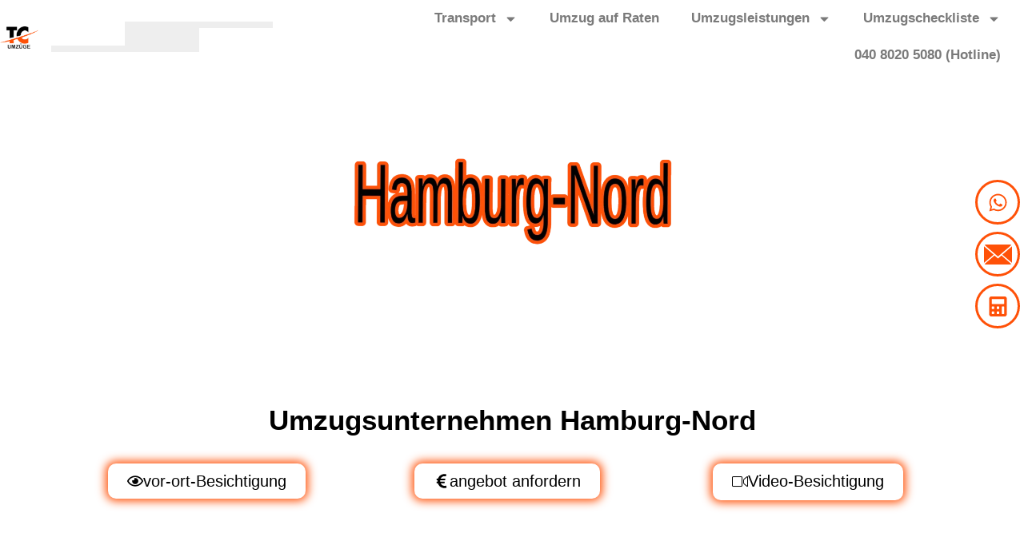

--- FILE ---
content_type: text/html; charset=UTF-8
request_url: https://tc-umzuege.de/umzugsunternehmen-hamburg-nord/
body_size: 84139
content:
<!DOCTYPE html>
<html lang="de"> <head><meta http-equiv="Content-Type" content="text/html;charset=UTF-8"><script>document.seraph_accel_usbpb=document.createElement;seraph_accel_izrbpb={add:function(b,a=10){void 0===this.a[a]&&(this.a[a]=[]);this.a[a].push(b)},a:{}}</script> <meta name="viewport" content="width=device-width, initial-scale=1"> <link rel="profile" href="https://gmpg.org/xfn/11"> <title>Umzugsunternehmen Hamburg-Nord – Umzugsunternehmen Hamburg – Umzüge, Entrümpelung, Haushaltauflösung</title> <meta name="robots" content="max-image-preview:large"> <meta property="og:type" content="website"> <meta property="og:title" content="Umzugsunternehmen Hamburg-Nord"> <meta property="og:url" content="https://tc-umzuege.de/umzugsunternehmen-hamburg-nord/"> <meta property="og:locale" content="de_DE"> <meta property="og:site_name" content="Umzugsunternehmen Hamburg - Umzüge, Entrümpelung, Haushaltauflösung"> <meta name="twitter:card" content="summary_large_image"> <meta name="twitter:title" content="Umzugsunternehmen Hamburg-Nord"> <link rel="dns-prefetch" href="//www.googletagmanager.com"> <link rel="alternate" type="application/rss+xml" title="Umzugsunternehmen Hamburg - Umzüge, Entrümpelung, Haushaltauflösung » Feed" href="https://tc-umzuege.de/feed/"> <link rel="alternate" type="application/rss+xml" title="Umzugsunternehmen Hamburg - Umzüge, Entrümpelung, Haushaltauflösung » Kommentar-Feed" href="https://tc-umzuege.de/comments/feed/"> <link rel="alternate" title="oEmbed (JSON)" type="application/json+oembed" href="https://tc-umzuege.de/wp-json/oembed/1.0/embed?url=https%3A%2F%2Ftc-umzuege.de%2Fumzugsunternehmen-hamburg-nord%2F"> <link rel="alternate" title="oEmbed (XML)" type="text/xml+oembed" href="https://tc-umzuege.de/wp-json/oembed/1.0/embed?url=https%3A%2F%2Ftc-umzuege.de%2Fumzugsunternehmen-hamburg-nord%2F&amp;format=xml">                         <noscript><style>.lzl{display:none!important;}</style></noscript><style>img.lzl,img.lzl-ing{opacity:0.01;}img.lzl-ed{transition:opacity .25s ease-in-out;}</style><link data-service="google-fonts" data-category="marketing" rel="stylesheet" id="elementor-gf-roboto-css" data-href="https://fonts.googleapis.com/css?family=Roboto:100,100italic,200,200italic,300,300italic,400,400italic,500,500italic,600,600italic,700,700italic,800,800italic,900,900italic&amp;display=auto" media="all"> <link data-service="google-fonts" data-category="marketing" rel="stylesheet" id="elementor-gf-robotoslab-css" data-href="https://fonts.googleapis.com/css?family=Roboto+Slab:100,100italic,200,200italic,300,300italic,400,400italic,500,500italic,600,600italic,700,700italic,800,800italic,900,900italic&amp;display=auto" media="all">  <script defer src="https://tc-umzuege.de/wp-content/plugins/widget-google-reviews/assets/js/public-main.js?ver=3e10c03d6f595027c35f8dcf25ec8b1d" id="grw-public-main-js-js" type="o/js-lzl"></script> <script src="https://tc-umzuege.de/wp-includes/js/jquery/jquery.min.js?ver=3.7.1" id="jquery-core-js" type="o/js-lzl"></script> <script src="https://tc-umzuege.de/wp-includes/js/jquery/jquery-migrate.min.js?ver=3.4.1" id="jquery-migrate-js" type="o/js-lzl"></script> <script src="https://www.googletagmanager.com/gtag/js?id=GT-5N53Q7J" id="google_gtagjs-js" async type="o/js-lzl"></script> <script id="google_gtagjs-js-after" type="o/js-lzl">
window.dataLayer = window.dataLayer || [];function gtag(){dataLayer.push(arguments);}
gtag("set","linker",{"domains":["tc-umzuege.de"]});
gtag("js", new Date());
gtag("set", "developer_id.dZTNiMT", true);
gtag("config", "GT-5N53Q7J");
//# sourceURL=google_gtagjs-js-after
</script> <link rel="EditURI" type="application/rsd+xml" title="RSD" href="https://tc-umzuege.de/xmlrpc.php?rsd"> <link rel="canonical" href="https://tc-umzuege.de/umzugsunternehmen-hamburg-nord/"> <link rel="shortlink" href="https://tc-umzuege.de/?p=6424"> <meta name="generator" content="Site Kit by Google 1.170.0"><script type="o/js-lzl">
(function(url){
	if(/(?:Chrome\/26\.0\.1410\.63 Safari\/537\.31|WordfenceTestMonBot)/.test(navigator.userAgent)){ return; }
	var addEvent = function(evt, handler) {
		if (window.addEventListener) {
			document.addEventListener(evt, handler, false);
		} else if (window.attachEvent) {
			document.attachEvent('on' + evt, handler);
		}
	};
	var removeEvent = function(evt, handler) {
		if (window.removeEventListener) {
			document.removeEventListener(evt, handler, false);
		} else if (window.detachEvent) {
			document.detachEvent('on' + evt, handler);
		}
	};
	var evts = 'contextmenu dblclick drag dragend dragenter dragleave dragover dragstart drop keydown keypress keyup mousedown mousemove mouseout mouseover mouseup mousewheel scroll'.split(' ');
	var logHuman = function() {
		if (window.wfLogHumanRan) { return; }
		window.wfLogHumanRan = true;
		var wfscr = document.createElement('script');
		wfscr.type = 'text/javascript';
		wfscr.async = true;
		wfscr.src = url + '&r=' + Math.random();
		(document.getElementsByTagName('head')[0]||document.getElementsByTagName('body')[0]).appendChild(wfscr);
		for (var i = 0; i < evts.length; i++) {
			removeEvent(evts[i], logHuman);
		}
	};
	for (var i = 0; i < evts.length; i++) {
		addEvent(evts[i], logHuman);
	}
})('//tc-umzuege.de/?wordfence_lh=1&hid=5B9242A8913AA7D4C3A5302BC1D0ED48');
</script><meta name="ti-site-data" content="eyJyIjoiMTowITc6MCEzMDowIiwibyI6Imh0dHBzOlwvXC90Yy11bXp1ZWdlLmRlXC93cC1hZG1pblwvYWRtaW4tYWpheC5waHA/YWN0aW9uPXRpX29ubGluZV91c2Vyc19nb29nbGUmYW1wO3A9JTJGdW16dWdzdW50ZXJuZWhtZW4taGFtYnVyZy1ub3JkJTJGJmFtcDtfd3Bub25jZT00YTBmMzUyZWViIn0="> <link rel="apple-touch-icon" sizes="180x180" href="/wp-content/uploads/fbrfg/apple-touch-icon.png"> <link rel="icon" type="image/png" sizes="32x32" href="/wp-content/uploads/fbrfg/favicon-32x32.png"> <link rel="icon" type="image/png" sizes="16x16" href="/wp-content/uploads/fbrfg/favicon-16x16.png"> <link rel="manifest" href="/wp-content/uploads/fbrfg/site.webmanifest"> <link rel="mask-icon" href="/wp-content/uploads/fbrfg/safari-pinned-tab.svg" color="#5bbad5"> <link rel="shortcut icon" href="/wp-content/uploads/fbrfg/favicon.ico"> <meta name="msapplication-TileColor" content="#da532c"> <meta name="msapplication-config" content="/wp-content/uploads/fbrfg/browserconfig.xml"> <meta name="theme-color" content="#ffffff"> <script type="application/ld+json">
  {
"@context": "https://schema.org",
  "@type": "Service",
  "provider": {
    "@type": "MovingCompany",
    "name": "TC Umzüge",
    "address": {
      "@type": "PostalAddress",
      "streetAddress": "Grubesallee 1C",
      "addressLocality": "Hamburg",
      "addressRegion": "HH",
      "postalCode": "22143",
      "addressCountry": "DE"
    },
    "telephone": "+49 1765 6774 816",
    "aggregateRating": {
      "@type": "AggregateRating",
      "ratingValue": "5.0",
      "reviewCount": "174"
    },
	"priceRange": "350€ - 5000€",
	"image": "https://tc-umzuege.de/wp-content/uploads/2023/10/Taiba_creations_umzug_head_logo_and_text_colr_ff5108_final_01-300x170.webp",
	"url": "https://tc-umzuege.de/",
	"email": "info@tc-umzuege.de",
    "review": [
      {
        "@type": "Review",
		  "author": {
			"@type": "Person",
			"name": "Dennis Wiedemann"
	    },
        "datePublished": "2023-12-02",
        "description": "Der Umzug lief wie geplant, die Männer waren sehr fleißig.",
        "reviewRating": {
          "@type": "Rating",
          "bestRating": "5",
          "ratingValue": "5",
          "worstRating": "1"
        },
        "url": "https://g.co/kgs/thCyvq"
      },
      {
        "@type": "Review",
		  "author": {
			"@type": "Person",
			"name": "Bianca Freese"
	    },
        "datePublished": "2023-11-30",
        "description": "Der Umzug hat trotz Baustelle vor meiner alten Wohnung super geklappt. Die Männer waren fleißig und haben meine Möbel gut eingepackt und transportiert. Kontakt war super unkompliziert und schnell. Vielen lieben Dank!!",
        "reviewRating": {
          "@type": "Rating",
          "bestRating": "5",
          "ratingValue": "5",
          "worstRating": "1"
        },
        "url": "https://g.co/kgs/aPkfhD"
      },
      {
        "@type": "Review",
		"author": {
			"@type": "Person",
			"name": "Loay Elmallah"
	    },
        "datePublished": "2023-11-28",
        "description": "Sehr professionell. Und super Preise",
        "reviewRating": {
          "@type": "Rating",
          "bestRating": "5",
          "ratingValue": "5",
          "worstRating": "1"
        },
        "url": "https://g.co/kgs/PXMDBG"
      },
      {
        "@type": "Review",
		"author": {
			"@type": "Person",
			"name": "Yılmaz Korkmaz"
	    },		
        "datePublished": "2023-11-21",
        "description": "Alles ging super schnell und professionell ging komplett stressfrei",
        "reviewRating": {
          "@type": "Rating",
          "bestRating": "5",
          "ratingValue": "5",
          "worstRating": "1"
        },
        "url": "https://g.co/kgs/mtX6Fo"
      },
      {
        "@type": "Review",
		"author": {
			"@type": "Person",
			"name": "Janett Baron"
	    },
        "datePublished": "2023-11-15",
        "description": "Ich war sehr zufrieden. Sie waren pünktlich, freundlich und effizient. Sie haben alle meine Möbel und Kartons sorgfältig verpackt und transportiert, ohne etwas zu beschädigen. Sie haben mir auch beim Auspacken und Aufstellen der Möbel geholfen. Der Preis war fair und entsprach dem Angebot. Ich würde diese Umzugsfirma jedem empfehlen, der einen stressfreien Umzug sucht. Ich gebe ihnen fünf Sterne! 👍",
        "reviewRating": {
          "@type": "Rating",
          "bestRating": "5",
          "ratingValue": "5",
          "worstRating": "1"
        },
        "url": "https://g.co/kgs/GATq1W"
      },
      {
        "@type": "Review",
		"author": {
			"@type": "Person",
			"name": "Manuel Gut"
	    },
        "datePublished": "2023-11-13",
        "description": "Ich war sehr glücklich. Sie waren zuverlässig, nett und professionell. Sie haben meine Möbel und Kisten ordentlich und sicher eingepackt und transportiert, ohne etwas zu verlieren oder zu zerbrechen. Sie haben mir auch beim Ausladen und Montieren der Möbel geholfen. Der Preis war günstig und klar.",
        "reviewRating": {
          "@type": "Rating",
          "bestRating": "5",
          "ratingValue": "5",
          "worstRating": "1"
        },
        "url": "https://g.co/kgs/tfHKHh"
      },
      {
        "@type": "Review",
		"author": {
			"@type": "Person",
			"name": "Rosi Mersin"
	    },
        "datePublished": "2023-11-05",
        "description": "Schnelle Rückmeldung. Super tolles Angebot hab nirgendswo ein passenderes Angebot gefunden. Sehr guter Service und Fleißige Menschen👍🏻",
        "reviewRating": {
          "@type": "Rating",
          "bestRating": "5",
          "ratingValue": "5",
          "worstRating": "1"
        },
        "url": "https://g.co/kgs/jzWKnV"
      },
      {
        "@type": "Review",
		"author": {
			"@type": "Person",
			"name": "Selina Arslan"
	    },
        "datePublished": "2023-10-27",
        "description": "Sehr sehr nette Mitarbeiter…auch spontan mal den Keller komplett ausgeräumt 👍🏼 Sehr zuverlässig!",
        "reviewRating": {
          "@type": "Rating",
          "bestRating": "5",
          "ratingValue": "5",
          "worstRating": "1"
        },
        "url": "https://g.co/kgs/KANuKV"
      },
      {
        "@type": "Review",
		"author": {
			"@type": "Person",
			"name": "reem diab"
	    },
        "datePublished": "2023-10-22",
        "description": "TC hat einen hervorragenden Service geboten. Die Mitarbeiter waren sehr hilfsbereit, und der Umzug war reibungslos und pünktlich. Ich kann TC weiterempfehlen.",
        "reviewRating": {
          "@type": "Rating",
          "bestRating": "5",
          "ratingValue": "5",
          "worstRating": "1"
        },
        "url": "https://g.co/kgs/dLVCt8"
      },
      {
        "@type": "Review",
		"author": {
			"@type": "Person",
			"name": "Mekdad Marey"
	    },
        "datePublished": "2023-10-18",
        "description": "Die Mitarbeiter sind freundlich und hilfsbereit, und die Fahrzeuge sind in gutem Zustand. Ich kann die uneingeschränkt empfehlen.",
        "reviewRating": {
          "@type": "Rating",
          "bestRating": "5",
          "ratingValue": "5",
          "worstRating": "1"
        },
        "url": "https://g.co/kgs/L4wrpZ"
      },
      {
        "@type": "Review",
		"author": {
			"@type": "Person",
			"name": "Jiyoung Kim"
	    },
        "datePublished": "2023-08-31",
        "description": "Sie waren sehr freundlich und kompetent! Sehr empfehlenswert. Vielen Dank!!",
        "reviewRating": {
          "@type": "Rating",
          "bestRating": "5",
          "ratingValue": "5",
          "worstRating": "1"
        },
        "url": "https://g.co/kgs/NxENL8"
      },
      {
        "@type": "Review",
		"author": {
			"@type": "Person",
			"name": "Z Z"
	    },
        "datePublished": "2023-08-28",
        "description": "Tolle Erledigung. Seriös schnell zuverlässig. weiter empfehlenswert",
        "reviewRating": {
          "@type": "Rating",
          "bestRating": "5",
          "ratingValue": "5",
          "worstRating": "1"
        },
        "url": "https://g.co/kgs/cP1fRo"
      },
      {
        "@type": "Review",
		"author": {
			"@type": "Person",
			"name": "Almut Gräbner"
	    },
        "datePublished": "2023-08-19",
        "description": "Ein großartiges Team und sehr guter Kommunikation. Alles hat 100% geklappt wir können die Firma uneingeschränkt weiterempfehlen:)",
        "reviewRating": {
          "@type": "Rating",
          "bestRating": "5",
          "ratingValue": "5",
          "worstRating": "1"
        },
        "url": "https://g.co/kgs/iAkL2F"
      },
      {
        "@type": "Review",
		"author": {
			"@type": "Person",
			"name": "Calvin Kessler"
	    },
        "datePublished": "2023-08-15",
        "description": "Ich bin wirklich Positiv überrascht, es hat alles Reibungslos geklappt und wünsche den Jungs alles Gute für ihren weiteren Werdegang.",
        "reviewRating": {
          "@type": "Rating",
          "bestRating": "5",
          "ratingValue": "5",
          "worstRating": "1"
        },
        "url": "https://g.co/kgs/PCu8ie"
      },
      {
        "@type": "Review",
		"author": {
			"@type": "Person",
			"name": "Nadine Möllinger"
	    },
        "datePublished": "2023-08-12",
        "description": "Sehr sehr zufrieden tolle Arbeit alles gut",
        "reviewRating": {
          "@type": "Rating",
          "bestRating": "5",
          "ratingValue": "5",
          "worstRating": "1"
        },
        "url": "https://g.co/kgs/F33SxH"
      },
      {
        "@type": "Review",
		"author": {
			"@type": "Person",
			"name": "Ingrid Harke"
	    },
        "datePublished": "2023-08-03",
        "description": "Superfreundlich und kompetent beim Möbeltransport und Küchenabschluss. Dankeschön!",
        "reviewRating": {
          "@type": "Rating",
          "bestRating": "5",
          "ratingValue": "5",
          "worstRating": "1"
        },
        "url": "https://g.co/kgs/DC2tkM"
      },
      {
        "@type": "Review",
		"author": {
			"@type": "Person",
			"name": "Marc"
	    },
        "datePublished": "2023-07-30",
        "description": "Lief alles sehr gut! Sehr nettes Team und unkomplizierte Kommunikation! Auch auf meine spontane Anfrage wurde sofort geantwortet und am Tag des Umzugs war alles perfekt! Beim nächsten Umzug auf jeden Fall wieder!",
        "reviewRating": {
          "@type": "Rating",
          "bestRating": "5",
          "ratingValue": "5",
          "worstRating": "1"
        },
        "url": "https://g.co/kgs/GWf1ai"
      },
      {
        "@type": "Review",
		"author": {
			"@type": "Person",
			"name": "Alex D"
	    },
        "datePublished": "2023-07-28",
        "description": "Super Truppe, alles top 🤗",
        "reviewRating": {
          "@type": "Rating",
          "bestRating": "5",
          "ratingValue": "5",
          "worstRating": "1"
        },
        "url": "https://g.co/kgs/fKkdrw"
      },
      {
        "@type": "Review",
		"author": {
			"@type": "Person",
			"name": "Manuela Schreiner"
	    },
        "datePublished": "2023-07-25",
        "description": " ",
        "reviewRating": {
          "@type": "Rating",
          "bestRating": "5",
          "ratingValue": "5",
          "worstRating": "1"
        },
        "url": "https://g.co/kgs/qu4Pke"
      },
      {
        "@type": "Review",
		"author": {
			"@type": "Person",
			"name": "Andre Sembach"
	    },
        "datePublished": "2023-07-24",
        "description": "Arbeiten verrichtet zu unserer vollsten Zufriedenheit",
        "reviewRating": {
          "@type": "Rating",
          "bestRating": "5",
          "ratingValue": "5",
          "worstRating": "1"
        },
        "url": "https://g.co/kgs/1DHJNa"
      },
      {
        "@type": "Review",
		"author": {
			"@type": "Person",
			"name": "قےـِصـِي شہٰ۪۫ےوٱٱٰۛخۛۦٰ۪"
	    },
        "datePublished": "2023-07-06",
        "description": "Pünktlich und sehr ordentlich 👍🏻",
        "reviewRating": {
          "@type": "Rating",
          "bestRating": "5",
          "ratingValue": "5",
          "worstRating": "1"
        },
        "url": "https://g.co/kgs/gfKASZ"
      },
      {
        "@type": "Review",
		"author": {
			"@type": "Person",
			"name": "Tanja"
	    },
        "datePublished": "2023-07-05",
        "description": "Super Service, schnell und ordentlich",
        "reviewRating": {
          "@type": "Rating",
          "bestRating": "5",
          "ratingValue": "5",
          "worstRating": "1"
        },
        "url": "https://g.co/kgs/WQdXxV"
      },
      {
        "@type": "Review",
		"author": {
			"@type": "Person",
			"name": "blvck ushia"
	    },
        "datePublished": "2023-06-23",
        "description": "Sehr gute Arbeit, Schnell und Kompetentes Team der Firma. Würde ich sehr gerne weiter empfehlen.",
        "reviewRating": {
          "@type": "Rating",
          "bestRating": "5",
          "ratingValue": "5",
          "worstRating": "1"
        },
        "url": "https://g.co/kgs/RZ8pNz"
      },
      {
        "@type": "Review",
		"author": {
			"@type": "Person",
			"name": "Edna Chirime"
	    },
        "datePublished": "2023-05-28",
        "description": "Weiter zu empfehlen. Super Service, Punktlicht, fleißig und hilfsbereit. Wir sind sehr zufrieden und nochmal Dankeschön.",
        "reviewRating": {
          "@type": "Rating",
          "bestRating": "5",
          "ratingValue": "5",
          "worstRating": "1"
        },
        "url": "https://g.co/kgs/2VVNqL"
      },
      {
        "@type": "Review",
		"author": {
			"@type": "Person",
			"name": "Peter Billinger"
	    },
        "datePublished": "2023-05-13",
        "description": "Super Service! Sehr schnell 👍 sind mehr als zufrieden! Werden den Service auf jeden Fall wieder in Anspruch nehmen 👍",
        "reviewRating": {
          "@type": "Rating",
          "bestRating": "5",
          "ratingValue": "5",
          "worstRating": "1"
        },
        "url": "https://g.co/kgs/zHYnL2"
      },
      {
        "@type": "Review",
		"author": {
			"@type": "Person",
			"name": "Kathi Lang"
	    },
        "datePublished": "2023-05-13",
        "description": "Super Service! Fleißige Männer, sehr ordentlich und schnell!!! Wir werden sie immer wieder um Hilfe bitten 🤗 Machen auch alles rund um den Umzug! Wirklich zu empfehlen 👍🏼",
        "reviewRating": {
          "@type": "Rating",
          "bestRating": "5",
          "ratingValue": "5",
          "worstRating": "1"
        },
        "url": "https://g.co/kgs/xUdijA"
      },
      {
        "@type": "Review",
		"author": {
			"@type": "Person",
			"name": "Enes Adanur"
	    },
        "datePublished": "2023-05-11",
        "description": "Der Umzug läuft wie geplant, die Männer waren pünktlich und fleißig.",
        "reviewRating": {
          "@type": "Rating",
          "bestRating": "5",
          "ratingValue": "5",
          "worstRating": "1"
        },
        "url": "https://g.co/kgs/8DhRM1"
      },
      {
        "@type": "Review",
		"author": {
			"@type": "Person",
			"name": "Maria"
	    },
        "datePublished": "2023-05-06",
        "description": "Alles super gelaufen. Die Männer haben tolle Arbeit geleistet. Nur zu empfehlen 👍🏼",
        "reviewRating": {
          "@type": "Rating",
          "bestRating": "5",
          "ratingValue": "5",
          "worstRating": "1"
        },
        "url": "https://g.co/kgs/WQajdD"
      },
      {
        "@type": "Review",
		"author": {
			"@type": "Person",
			"name": "Max Lehnert"
	    },
        "datePublished": "2023-04-19",
        "description": "Super danke immer wieder gerne",
        "reviewRating": {
          "@type": "Rating",
          "bestRating": "5",
          "ratingValue": "5",
          "worstRating": "1"
        },
        "url": "https://g.co/kgs/mpRFGy"
      },
      {
        "@type": "Review",
		"author": {
			"@type": "Person",
			"name": "stvz"
	    },
        "datePublished": "2023-04-18",
        "description": "Sehr gute Umzugsservice. Schnell und unkompliziert um ein Umzugstermin zu vereinbaren. Sehr empfehlenswert!",
        "reviewRating": {
          "@type": "Rating",
          "bestRating": "5",
          "ratingValue": "5",
          "worstRating": "1"
        },
        "url": "https://g.co/kgs/a5fjGY"
      },
      {
        "@type": "Review",
		"author": {
			"@type": "Person",
			"name": "Nadezda Konopatkina"
	    },
        "datePublished": "2023-04-18",
        "description": "Super nette Leute! Und preisleistungs Verhältniss auch super 👍🏻",
        "reviewRating": {
          "@type": "Rating",
          "bestRating": "5",
          "ratingValue": "5",
          "worstRating": "1"
        },
        "url": "https://g.co/kgs/f6d75G"
      },
      {
        "@type": "Review",
		"author": {
			"@type": "Person",
			"name": "nika nika"
	    },
        "datePublished": "2023-04-17",
        "description": "Transport war super schnell. Sehr nettes und professionelles Kollektiv! Sofort Trinkgeld da gelassen:) kann ich nur empfehlen!",
        "reviewRating": {
          "@type": "Rating",
          "bestRating": "5",
          "ratingValue": "5",
          "worstRating": "1"
        },
        "url": "https://g.co/kgs/xF6mr2"
      }		  
    ]
  },
  "serviceType": "Umzugsdienstleistungen",
  "areaServed": [
    {
      "@type": "City",
      "name": "Hamburg"
    },
    {
      "@type": "City",
      "name": "Altona"
    },
    {
      "@type": "City",
      "name": "Lokstedt"
    },
    {
      "@type": "City",
      "name": "Ahrensburg"
    },
    {
      "@type": "City",
      "name": "Norderstedt"
    },
    {
      "@type": "City",
      "name": "Bergedorf"
    },
    {
      "@type": "City",
      "name": "Ottensen"
    },
    {
      "@type": "City",
      "name": "Eimsbüttel"
    },
    {
      "@type": "City",
      "name": "Pinneberg"
    },
    {
      "@type": "City",
      "name": "Hafencity"
    },
    {
      "@type": "City",
      "name": "Poppenbüttel"
    },
    {
      "@type": "City",
      "name": "Wandsbek"
    },
    {
      "@type": "City",
      "name": "Volksdorf"
    },
    {
      "@type": "City",
      "name": "Harburg"
    },
    {
      "@type": "City",
      "name": "Winterhude"
    },
    {
      "@type": "City",
      "name": "Hamburg-Mitte"
    },
    {
      "@type": "City",
      "name": "Hamburg-Nord"
    }
  ],
  "hasOfferCatalog": {
    "@type": "OfferCatalog",
    "name": "Umzugsdienstleistungen",
    "itemListElement": [
      {
        "@type": "OfferCatalog",
        "name": "Umzugsdienstleistungen in Hamburg",
        "itemListElement": [
          {
            "@type": "Offer",
            "itemOffered": {
              "@type": "Service",
              "name": "Privatumzug in Hamburg",
              "description": "Unser Privatumzug in Hamburg bietet einen stressfreien Umzug für Einzelpersonen und Familien. Wir kümmern uns um Verpackung, Transport und Auspacken, damit Sie sich auf Ihr neues Zuhause freuen können.",
			  "url": "https://tc-umzuege.de/privatumzug-in-hamburg/",
			  "image": "https://tc-umzuege.de/wp-content/uploads/2023/11/privatumzug-in-hamburg-tc-umzuege-Umzuege-Entruempelungen-Haushaltsaufloesung-und-Wohnungsaufloesung-Unternehmen-in-Hamburg-99.webp"

			  
            }
          },
          {
            "@type": "Offer",
            "itemOffered": {
              "@type": "Service",
              "name": "Firmenumzug in Hamburg",
              "description": "Unser Firmenumzug in Hamburg minimiert Betriebsunterbrechungen. Wir bieten flexible Umzugszeiten und professionelle Verpackungsservices, um Ihre Büroausstattung sicher zu transportieren.",
			  "url": "https://tc-umzuege.de/firmenumzug/",
			  "image": "https://tc-umzuege.de/wp-content/uploads/2023/11/tc-umzuege-Umzuege-Entruempelungen-Haushaltsaufloesung-und-Wohnungsaufloesung-Unternehmen-in-Hamburg-7.webp"
            }
          },
          {
            "@type": "Offer",
            "itemOffered": {
              "@type": "Service",
              "name": "Küchenmontagen und umzug in Hamburg",
              "description": "Unser Service für Küchenmontagen und Umzug in Hamburg sorgt für einen reibungslosen Umzug Ihrer Küche. Unsere Experten demontieren, transportieren und montieren Ihre Küche fachgerecht.",
			  "url": "https://tc-umzuege.de/kuechenmontagen-und-umzug/",
			  "image": "https://tc-umzuege.de/wp-content/uploads/2023/11/tc-umzuege-Umzuege-Entruempelungen-Haushaltsaufloesung-und-Wohnungsaufloesung-Unternehmen-in-Hamburg-kuechen-montage-4.webp"
            }
          },
		  {
            "@type": "Offer",
            "itemOffered": {
              "@type": "Service",
              "name": "Möbelmontage beim Umzug",
              "description": "Unser Service für Möbelmontage beim Umzug nimmt Ihnen die Last der Möbelmontage ab. Unsere erfahrenen Monteure bauen Ihre Möbel ab und wieder auf, damit Sie sich schnell einleben können.",
			  "url": "https://tc-umzuege.de/moebelmontage-beim-umzug/",
			  "image": "https://tc-umzuege.de/wp-content/uploads/2023/11/tc-umzuege-und-Wohnungsaufloesung-Unternehmen-in-Hamburg-Moebelmontage-beim-Umzug.webp"
            }
          },
		  {
            "@type": "Offer",
            "itemOffered": {
              "@type": "Service",
              "name": "Möbellift in Hamburg",
              "description": "Unser Möbellift in Hamburg ermöglicht den sicheren und effizienten Transport Ihrer Möbel in und aus höheren Stockwerken. Ideal für enge Treppenhäuser und große Möbelstücke.",
			  "url": "https://tc-umzuege.de/moebellift-in-hamburg/",
			  "image": "https://tc-umzuege.de/wp-content/uploads/2023/11/tc-umzuege-Umzuege-Entruempelungen-Haushaltsaufloesung-und-Wohnungsaufloesung-Unternehmen-in-Hamburg-moebellift-3.webp"
            }
          },
		  {
            "@type": "Offer",
            "itemOffered": {
              "@type": "Service",
              "name": "Klaviertransport in Hamburg",
              "description": "Unser Klaviertransport in Hamburg gewährleistet den sicheren Transport Ihres wertvollen Instruments. Unsere speziell geschulten Mitarbeiter verwenden die richtige Ausrüstung und Techniken, um Ihr Klavier sicher zu bewegen.",
			  "url": "https://tc-umzuege.de/klaviertransport-in-hamburg/",
			  "image": "https://tc-umzuege.de/wp-content/uploads/2023/11/tc-umzuege-Umzuege-Entruempelungen-Haushaltsaufloesung-und-Wohnungsaufloesung-Unternehmen-in-Hamburg-Klaviertransport.webp"
            }
          }		  
        ]
      }
    ]
  }
}
  </script> <meta name="generator" content="Elementor 3.33.6; features: e_font_icon_svg, additional_custom_breakpoints; settings: css_print_method-external, google_font-enabled, font_display-auto">  <link rel="icon" href="https://tc-umzuege.de/wp-content/uploads/2023/11/cropped-favicon-32x32.png" sizes="32x32"> <link rel="icon" href="https://tc-umzuege.de/wp-content/uploads/2023/11/cropped-favicon-192x192.png" sizes="192x192"> <link rel="apple-touch-icon" href="https://tc-umzuege.de/wp-content/uploads/2023/11/cropped-favicon-180x180.png"> <meta name="msapplication-TileImage" content="https://tc-umzuege.de/wp-content/uploads/2023/11/cropped-favicon-270x270.png">  <style id="wp-img-auto-sizes-contain-inline-css">img:is([sizes=auto i],[sizes^="auto," i]){contain-intrinsic-size:3000px 1500px}</style><style id="elementor-frontend-css-crit" media="all">:root{--direction-multiplier:1}body.rtl,html[dir=rtl]{--direction-multiplier:-1}.elementor-screen-only,.screen-reader-text,.screen-reader-text span,.ui-helper-hidden-accessible{height:1px;margin:-1px;overflow:hidden;padding:0;position:absolute;top:-10000em;width:1px;clip:rect(0,0,0,0);border:0}.elementor-clearfix:after{clear:both;content:"";display:block;height:0;width:0}.elementor *,.elementor :after,.elementor :before{box-sizing:border-box}.elementor a{box-shadow:none;text-decoration:none}.elementor hr{background-color:transparent;margin:0}.elementor img{border:none;border-radius:0;box-shadow:none;height:auto;max-width:100%}.elementor .elementor-background-overlay{inset:0;position:absolute}.e-con-inner>.elementor-element.elementor-fixed,.e-con>.elementor-element.elementor-fixed,.elementor-widget-wrap>.elementor-element.elementor-fixed{position:fixed}.elementor-widget-wrap .elementor-element.elementor-widget__width-auto,.elementor-widget-wrap .elementor-element.elementor-widget__width-initial{max-width:100%}.elementor-element{--flex-direction:initial;--flex-wrap:initial;--justify-content:initial;--align-items:initial;--align-content:initial;--gap:initial;--flex-basis:initial;--flex-grow:initial;--flex-shrink:initial;--order:initial;--align-self:initial;align-self:var(--align-self);flex-basis:var(--flex-basis);flex-grow:var(--flex-grow);flex-shrink:var(--flex-shrink);order:var(--order)}.elementor-element.elementor-absolute,.elementor-element.elementor-fixed{z-index:1}.elementor-element:where(.e-con-full,.elementor-widget){align-content:var(--align-content);align-items:var(--align-items);flex-direction:var(--flex-direction);flex-wrap:var(--flex-wrap);gap:var(--row-gap) var(--column-gap);justify-content:var(--justify-content)}.elementor-align-center{text-align:center}.elementor-align-center .elementor-button,.elementor-align-left .elementor-button,.elementor-align-right .elementor-button{width:auto}:root{--page-title-display:block}@keyframes eicon-spin{0%{transform:rotate(0deg)}to{transform:rotate(359deg)}}.elementor-section{position:relative}.elementor-section .elementor-container{display:flex;margin-left:auto;margin-right:auto;position:relative}@media (max-width:1024px){.elementor-section .elementor-container{flex-wrap:wrap}}.elementor-section.elementor-section-boxed>.elementor-container{max-width:1140px}.elementor-widget-wrap{align-content:flex-start;flex-wrap:wrap;position:relative;width:100%}.elementor:not(.elementor-bc-flex-widget) .elementor-widget-wrap{display:flex}.elementor-widget-wrap>.elementor-element{width:100%}.elementor-widget{position:relative}.elementor-widget:not(:last-child){margin-bottom:var(--kit-widget-spacing,20px)}.elementor-widget:not(:last-child).elementor-absolute,.elementor-widget:not(:last-child).elementor-widget__width-auto,.elementor-widget:not(:last-child).elementor-widget__width-initial{margin-bottom:0}.elementor-column{display:flex;min-height:1px;position:relative}.elementor-column-gap-narrow>.elementor-column>.elementor-element-populated{padding:5px}.elementor-column-gap-default>.elementor-column>.elementor-element-populated{padding:10px}@media (min-width:768px){.elementor-column.elementor-col-10,.elementor-column[data-col="10"]{width:10%}.elementor-column.elementor-col-11,.elementor-column[data-col="11"]{width:11.111%}.elementor-column.elementor-col-12,.elementor-column[data-col="12"]{width:12.5%}.elementor-column.elementor-col-14,.elementor-column[data-col="14"]{width:14.285%}.elementor-column.elementor-col-16,.elementor-column[data-col="16"]{width:16.666%}.elementor-column.elementor-col-20,.elementor-column[data-col="20"]{width:20%}.elementor-column.elementor-col-25,.elementor-column[data-col="25"]{width:25%}.elementor-column.elementor-col-30,.elementor-column[data-col="30"]{width:30%}.elementor-column.elementor-col-33,.elementor-column[data-col="33"]{width:33.333%}.elementor-column.elementor-col-40,.elementor-column[data-col="40"]{width:40%}.elementor-column.elementor-col-50,.elementor-column[data-col="50"]{width:50%}.elementor-column.elementor-col-60,.elementor-column[data-col="60"]{width:60%}.elementor-column.elementor-col-66,.elementor-column[data-col="66"]{width:66.666%}.elementor-column.elementor-col-70,.elementor-column[data-col="70"]{width:70%}.elementor-column.elementor-col-75,.elementor-column[data-col="75"]{width:75%}.elementor-column.elementor-col-80,.elementor-column[data-col="80"]{width:80%}.elementor-column.elementor-col-83,.elementor-column[data-col="83"]{width:83.333%}.elementor-column.elementor-col-90,.elementor-column[data-col="90"]{width:90%}.elementor-column.elementor-col-100,.elementor-column[data-col="100"]{width:100%}}@media (max-width:767px){.elementor-column{width:100%}}@media (prefers-reduced-motion:no-preference){html{scroll-behavior:smooth}}.e-con{--border-radius:0;--border-top-width:0px;--border-right-width:0px;--border-bottom-width:0px;--border-left-width:0px;--border-style:initial;--border-color:initial;--container-widget-width:100%;--container-widget-height:initial;--container-widget-flex-grow:0;--container-widget-align-self:initial;--content-width:min(100%,var(--container-max-width,1140px));--width:100%;--min-height:initial;--height:auto;--text-align:initial;--margin-top:0px;--margin-right:0px;--margin-bottom:0px;--margin-left:0px;--padding-top:var(--container-default-padding-top,10px);--padding-right:var(--container-default-padding-right,10px);--padding-bottom:var(--container-default-padding-bottom,10px);--padding-left:var(--container-default-padding-left,10px);--position:relative;--z-index:revert;--overflow:visible;--gap:var(--widgets-spacing,20px);--row-gap:var(--widgets-spacing-row,20px);--column-gap:var(--widgets-spacing-column,20px);--overlay-mix-blend-mode:initial;--overlay-opacity:1;--overlay-transition:.3s;--e-con-grid-template-columns:repeat(3,1fr);--e-con-grid-template-rows:repeat(2,1fr);border-radius:var(--border-radius);height:var(--height);min-height:var(--min-height);min-width:0;overflow:var(--overflow);position:var(--position);width:var(--width);z-index:var(--z-index);--flex-wrap-mobile:wrap;margin-block-end:var(--margin-block-end);margin-block-start:var(--margin-block-start);margin-inline-end:var(--margin-inline-end);margin-inline-start:var(--margin-inline-start);padding-inline-end:var(--padding-inline-end);padding-inline-start:var(--padding-inline-start)}.e-con:where(:not(.e-div-block-base)){transition:background var(--background-transition,.3s),border var(--border-transition,.3s),box-shadow var(--border-transition,.3s),transform var(--e-con-transform-transition-duration,.4s)}.e-con{--margin-block-start:var(--margin-top);--margin-block-end:var(--margin-bottom);--margin-inline-start:var(--margin-left);--margin-inline-end:var(--margin-right);--padding-inline-start:var(--padding-left);--padding-inline-end:var(--padding-right);--padding-block-start:var(--padding-top);--padding-block-end:var(--padding-bottom);--border-block-start-width:var(--border-top-width);--border-block-end-width:var(--border-bottom-width);--border-inline-start-width:var(--border-left-width);--border-inline-end-width:var(--border-right-width)}.e-con.e-flex{--flex-direction:column;--flex-basis:auto;--flex-grow:0;--flex-shrink:1;flex:var(--flex-grow) var(--flex-shrink) var(--flex-basis)}.e-con-full,.e-con>.e-con-inner{padding-block-end:var(--padding-block-end);padding-block-start:var(--padding-block-start);text-align:var(--text-align)}.e-con-full.e-flex,.e-con.e-flex>.e-con-inner{flex-direction:var(--flex-direction)}.e-con,.e-con>.e-con-inner{display:var(--display)}.e-con-boxed.e-flex{align-content:normal;align-items:normal;flex-direction:column;flex-wrap:nowrap;justify-content:normal}.e-con-boxed{gap:initial;text-align:initial}.e-con.e-flex>.e-con-inner{align-content:var(--align-content);align-items:var(--align-items);align-self:auto;flex-basis:auto;flex-grow:1;flex-shrink:1;flex-wrap:var(--flex-wrap);justify-content:var(--justify-content)}.e-con>.e-con-inner{gap:var(--row-gap) var(--column-gap);height:100%;margin:0 auto;max-width:var(--content-width);padding-inline-end:0;padding-inline-start:0;width:100%}:is(.elementor-section-wrap,[data-elementor-id])>.e-con{--margin-left:auto;--margin-right:auto;max-width:min(100%,var(--width))}.e-con .elementor-widget.elementor-widget{margin-block-end:0}.e-con:before,.e-con>.elementor-background-slideshow:before,.e-con>.elementor-motion-effects-container>.elementor-motion-effects-layer:before,:is(.e-con,.e-con>.e-con-inner)>.elementor-background-video-container:before{border-block-end-width:var(--border-block-end-width);border-block-start-width:var(--border-block-start-width);border-color:var(--border-color);border-inline-end-width:var(--border-inline-end-width);border-inline-start-width:var(--border-inline-start-width);border-radius:var(--border-radius);border-style:var(--border-style);content:var(--background-overlay);display:block;height:max(100% + var(--border-top-width) + var(--border-bottom-width),100%);left:calc(0px - var(--border-left-width));mix-blend-mode:var(--overlay-mix-blend-mode);opacity:var(--overlay-opacity);position:absolute;top:calc(0px - var(--border-top-width));transition:var(--overlay-transition,.3s);width:max(100% + var(--border-left-width) + var(--border-right-width),100%)}.e-con:before{transition:background var(--overlay-transition,.3s),border-radius var(--border-transition,.3s),opacity var(--overlay-transition,.3s)}.e-con .elementor-widget{min-width:0}.e-con.e-con>.e-con-inner>.elementor-widget,.elementor.elementor .e-con>.elementor-widget{max-width:100%}.e-con .elementor-widget:not(:last-child){--kit-widget-spacing:0px}@media (max-width:767px){.e-con.e-flex{--width:100%;--flex-wrap:var(--flex-wrap-mobile)}}.elementor-form-fields-wrapper{display:flex;flex-wrap:wrap}.elementor-form-fields-wrapper.elementor-labels-above .elementor-field-group .elementor-field-subgroup,.elementor-form-fields-wrapper.elementor-labels-above .elementor-field-group>.elementor-select-wrapper,.elementor-form-fields-wrapper.elementor-labels-above .elementor-field-group>input,.elementor-form-fields-wrapper.elementor-labels-above .elementor-field-group>textarea{flex-basis:100%;max-width:100%}.elementor-field-group{align-items:center;flex-wrap:wrap}.elementor-field-group.elementor-field-type-submit{align-items:flex-end}.elementor-field-group .elementor-field-textual{background-color:transparent;border:1px solid #69727d;color:#1f2124;flex-grow:1;max-width:100%;vertical-align:middle;width:100%}.elementor-field-group .elementor-field-textual:focus{box-shadow:inset 0 0 0 1px rgba(0,0,0,.1);outline:0}.elementor-field-group .elementor-field-textual::-moz-placeholder{color:inherit;font-family:inherit;opacity:.6}.elementor-field-group .elementor-field-textual::placeholder{color:inherit;font-family:inherit;opacity:.6}.elementor-field-group .elementor-select-wrapper{display:flex;position:relative;width:100%}.elementor-field-group .elementor-select-wrapper select{-webkit-appearance:none;-moz-appearance:none;appearance:none;color:inherit;flex-basis:100%;font-family:inherit;font-size:inherit;font-style:inherit;font-weight:inherit;letter-spacing:inherit;line-height:inherit;padding-inline-end:20px;text-transform:inherit}.elementor-field-group .elementor-select-wrapper:before{content:"";font-family:eicons;font-size:15px;inset-block-start:50%;inset-inline-end:10px;pointer-events:none;position:absolute;text-shadow:0 0 3px rgba(0,0,0,.3);transform:translateY(-50%)}.elementor-field-label{cursor:pointer}.elementor-field-textual{border-radius:3px;font-size:15px;line-height:1.4;min-height:40px;padding:5px 14px}.elementor-button-align-stretch .elementor-field-type-submit:not(.e-form__buttons__wrapper) .elementor-button{flex-basis:100%}.elementor-form .elementor-button{border:none;padding-block-end:0;padding-block-start:0}.elementor-form .elementor-button-content-wrapper,.elementor-form .elementor-button>span{display:flex;flex-direction:row;gap:5px;justify-content:center}.elementor-form .elementor-button.elementor-size-sm{min-height:40px}.elementor-element:where(:not(.e-con)):where(:not(.e-div-block-base)) .elementor-widget-container,.elementor-element:where(:not(.e-con)):where(:not(.e-div-block-base)):not(:has(.elementor-widget-container)){transition:background .3s,border .3s,border-radius .3s,box-shadow .3s,transform var(--e-transform-transition-duration,.4s)}.elementor-heading-title{line-height:1;margin:0;padding:0}.elementor-button{background-color:#69727d;border-radius:3px;color:#fff;display:inline-block;font-size:15px;line-height:1;padding:12px 24px;fill:#fff;text-align:center;transition:all .3s}.elementor-button:focus,.elementor-button:hover,.elementor-button:visited{color:#fff}.elementor-button-content-wrapper{display:flex;flex-direction:row;gap:5px;justify-content:center}.elementor-button-icon{align-items:center;display:flex}.elementor-button-icon svg{height:auto;width:1em}.elementor-button-icon .e-font-icon-svg{height:1em}.elementor-button-text{display:inline-block}.elementor-button span{text-decoration:inherit}.elementor-view-framed .elementor-icon{background-color:transparent;border:3px solid #69727d;color:#69727d;padding:.5em}.elementor-icon{color:#69727d;display:inline-block;font-size:50px;line-height:1;text-align:center;transition:all .3s}.elementor-icon:hover{color:#69727d}.elementor-icon i,.elementor-icon svg{display:block;height:1em;position:relative;width:1em}.elementor-icon i:before,.elementor-icon svg:before{left:50%;position:absolute;transform:translateX(-50%)}.elementor-shape-circle .elementor-icon{border-radius:50%}@media (prefers-reduced-motion:reduce){html *{transition-delay:0s!important;transition-duration:0s!important}}@media (max-width:767px){.elementor .elementor-hidden-mobile,.elementor .elementor-hidden-phone{display:none}}</style><link rel="stylesheet/lzl-nc" id="elementor-frontend-css" href="https://tc-umzuege.de/wp-content/cache/seraphinite-accelerator/s/m/d/css/c62c399e68aa5170c0ee9e46e30b7c4f.9bfb.css" media="all"><noscript lzl=""><link rel="stylesheet" href="https://tc-umzuege.de/wp-content/cache/seraphinite-accelerator/s/m/d/css/c62c399e68aa5170c0ee9e46e30b7c4f.9bfb.css" media="all"></noscript><style id="elementor-post-934-css-crit" media="all">.elementor-934 .elementor-element.elementor-element-7dbaa78>.elementor-container>.elementor-column>.elementor-widget-wrap{align-content:center;align-items:center}.elementor-934 .elementor-element.elementor-element-7dbaa78:not(.elementor-motion-effects-element-type-background),.elementor-934 .elementor-element.elementor-element-7dbaa78>.elementor-motion-effects-container>.elementor-motion-effects-layer{background-color:var(--e-global-color-astglobalcolor5)}.elementor-934 .elementor-element.elementor-element-7dbaa78{border-style:none;transition:background .3s,border .3s,border-radius .3s,box-shadow .3s;padding:0}.elementor-934 .elementor-element.elementor-element-46f088f>.elementor-element-populated{padding:0}.elementor-934 .elementor-element.elementor-element-dbec06a{padding:3px 0;text-align:left}.elementor-934 .elementor-element.elementor-element-dbec06a img{width:75%}.elementor-934 .elementor-element.elementor-element-cd01b11.elementor-column.elementor-element[data-element_type="column"]>.elementor-widget-wrap.elementor-element-populated{align-content:center;align-items:center}.elementor-934 .elementor-element.elementor-element-cd01b11.elementor-column>.elementor-widget-wrap{justify-content:center}.elementor-934 .elementor-element.elementor-element-cd01b11>.elementor-widget-wrap>.elementor-widget:not(.elementor-widget__width-auto):not(.elementor-widget__width-initial):not(:last-child):not(.elementor-absolute){--kit-widget-spacing:0px}.elementor-934 .elementor-element.elementor-element-cd01b11>.elementor-element-populated{padding:0}.elementor-widget-text-editor{font-family:var(--e-global-typography-text-font-family),Sans-serif;font-weight:var(--e-global-typography-text-font-weight);color:var(--e-global-color-text)}.elementor-934 .elementor-element.elementor-element-39dcc85{margin:0 0 calc(var(--kit-widget-spacing,0px) + 0px);padding:0;columns:3;column-gap:0px;text-align:left}.elementor-934 .elementor-element.elementor-element-a6d5566>.elementor-widget-wrap>.elementor-widget:not(.elementor-widget__width-auto):not(.elementor-widget__width-initial):not(:last-child):not(.elementor-absolute){--kit-widget-spacing:13px}.elementor-widget-nav-menu .elementor-nav-menu .elementor-item{font-family:var(--e-global-typography-primary-font-family),Sans-serif;font-weight:var(--e-global-typography-primary-font-weight)}.elementor-widget-nav-menu .elementor-nav-menu--main .elementor-item{color:var(--e-global-color-text);fill:var(--e-global-color-text)}.elementor-widget-nav-menu .elementor-nav-menu--main .elementor-item:hover,.elementor-widget-nav-menu .elementor-nav-menu--main .elementor-item.elementor-item-active,.elementor-widget-nav-menu .elementor-nav-menu--main .elementor-item.highlighted,.elementor-widget-nav-menu .elementor-nav-menu--main .elementor-item:focus{color:var(--e-global-color-accent);fill:var(--e-global-color-accent)}.elementor-widget-nav-menu .elementor-nav-menu--main:not(.e--pointer-framed) .elementor-item:before,.elementor-widget-nav-menu .elementor-nav-menu--main:not(.e--pointer-framed) .elementor-item:after{background-color:var(--e-global-color-accent)}.elementor-widget-nav-menu{--e-nav-menu-divider-color:var(--e-global-color-text)}.elementor-widget-nav-menu .elementor-nav-menu--dropdown .elementor-item,.elementor-widget-nav-menu .elementor-nav-menu--dropdown .elementor-sub-item{font-family:var(--e-global-typography-accent-font-family),Sans-serif;font-weight:var(--e-global-typography-accent-font-weight)}.elementor-934 .elementor-element.elementor-element-bb34663{width:var(--container-widget-width,100%);max-width:100%;--container-widget-width:100%;--container-widget-flex-grow:0}.elementor-934 .elementor-element.elementor-element-bb34663.elementor-element{--flex-grow:0;--flex-shrink:0}.elementor-934 .elementor-element.elementor-element-bb34663 .elementor-menu-toggle{margin-left:auto}.elementor-934 .elementor-element.elementor-element-bb34663 .elementor-nav-menu .elementor-item{font-family:"Arial",Sans-serif}.elementor-934 .elementor-element.elementor-element-bb34663 .elementor-nav-menu--main .elementor-item:hover,.elementor-934 .elementor-element.elementor-element-bb34663 .elementor-nav-menu--main .elementor-item.elementor-item-active,.elementor-934 .elementor-element.elementor-element-bb34663 .elementor-nav-menu--main .elementor-item.highlighted,.elementor-934 .elementor-element.elementor-element-bb34663 .elementor-nav-menu--main .elementor-item:focus{color:var(--e-global-color-astglobalcolor0);fill:var(--e-global-color-astglobalcolor0)}.elementor-934 .elementor-element.elementor-element-bb34663 .elementor-nav-menu--dropdown .elementor-item,.elementor-934 .elementor-element.elementor-element-bb34663 .elementor-nav-menu--dropdown .elementor-sub-item{font-weight:700}@media (max-width:1024px){.elementor-934 .elementor-element.elementor-element-7dbaa78{padding:3px 0 0}.elementor-934 .elementor-element.elementor-element-46f088f.elementor-column.elementor-element[data-element_type="column"]>.elementor-widget-wrap.elementor-element-populated{align-content:flex-start;align-items:flex-start}.elementor-934 .elementor-element.elementor-element-dbec06a{padding:0;text-align:center}.elementor-934 .elementor-element.elementor-element-dbec06a img{width:75%}.elementor-934 .elementor-element.elementor-element-cd01b11.elementor-column.elementor-element[data-element_type="column"]>.elementor-widget-wrap.elementor-element-populated{align-content:flex-start;align-items:flex-start}.elementor-934 .elementor-element.elementor-element-39dcc85{text-align:left}.elementor-934 .elementor-element.elementor-element-39dcc85 p{margin-block-end:0px}.elementor-934 .elementor-element.elementor-element-a6d5566.elementor-column.elementor-element[data-element_type="column"]>.elementor-widget-wrap.elementor-element-populated{align-content:flex-start;align-items:flex-start}.elementor-934 .elementor-element.elementor-element-bb34663 .elementor-nav-menu--dropdown .elementor-item,.elementor-934 .elementor-element.elementor-element-bb34663 .elementor-nav-menu--dropdown .elementor-sub-item{font-size:16px}.elementor-934 .elementor-element.elementor-element-bb34663{--nav-menu-icon-size:38px}}@media (max-width:767px){.elementor-934 .elementor-element.elementor-element-7dbaa78{padding:7px 0 0}.elementor-934 .elementor-element.elementor-element-46f088f{width:37%}.elementor-934 .elementor-element.elementor-element-46f088f.elementor-column.elementor-element[data-element_type="column"]>.elementor-widget-wrap.elementor-element-populated{align-content:flex-start;align-items:flex-start}.elementor-934 .elementor-element.elementor-element-dbec06a img{width:60%}.elementor-934 .elementor-element.elementor-element-cd01b11{width:2%}.elementor-934 .elementor-element.elementor-element-a6d5566{width:55%}.elementor-934 .elementor-element.elementor-element-bb34663 .elementor-nav-menu .elementor-item{font-size:14px}.elementor-934 .elementor-element.elementor-element-bb34663 .elementor-nav-menu--dropdown .elementor-item,.elementor-934 .elementor-element.elementor-element-bb34663 .elementor-nav-menu--dropdown .elementor-sub-item{font-size:14px}.elementor-934 .elementor-element.elementor-element-bb34663{--nav-menu-icon-size:30px}}@media (min-width:768px){.elementor-934 .elementor-element.elementor-element-46f088f{width:5%}.elementor-934 .elementor-element.elementor-element-cd01b11{width:21.664%}.elementor-934 .elementor-element.elementor-element-a6d5566{width:73%}}@media (max-width:1024px) and (min-width:768px){.elementor-934 .elementor-element.elementor-element-46f088f{width:12%}.elementor-934 .elementor-element.elementor-element-cd01b11{width:23%}.elementor-934 .elementor-element.elementor-element-a6d5566{width:64%}}#tc-google_review_badge .ti-header{padding:0!important;padding-top:0!important;padding-bottom:0!important}.ekit-template-content-markup.ekit-template-content-header{position:sticky;top:0;z-index:1000}.elementor-widget-wrap{padding-top:0!important;padding-bottom:0!important}#tc-google_review_badge{line-height:1rem}</style><link rel="stylesheet/lzl-nc" id="elementor-post-934-css" href="https://tc-umzuege.de/wp-content/cache/seraphinite-accelerator/s/m/d/css/7f8bdd194b88203ce0e717d8cef19ef3.7ab.css" media="all"><noscript lzl=""><link rel="stylesheet" href="https://tc-umzuege.de/wp-content/cache/seraphinite-accelerator/s/m/d/css/7f8bdd194b88203ce0e717d8cef19ef3.7ab.css" media="all"></noscript><style id="astra-theme-css-css-crit" media="all">@charset "UTF-8";address,blockquote,body,dd,dl,dt,fieldset,figure,h1,h2,h3,h4,h5,h6,hr,html,iframe,legend,li,ol,p,pre,textarea,ul{border:0;font-size:100%;font-style:inherit;font-weight:inherit;margin:0;outline:0;padding:0;vertical-align:baseline}html{-webkit-text-size-adjust:100%;-ms-text-size-adjust:100%}body{margin:0}main,nav{display:block}a{background-color:transparent}a:active{outline:0}a,a:focus,a:hover,a:visited{text-decoration:none}abbr[title]{border-bottom:1px dotted}img{border:0}svg:not(:root){overflow:hidden}hr{box-sizing:content-box;height:0}pre{overflow:auto}code,kbd,pre,samp{font-size:1em}button,input,optgroup,select,textarea{color:inherit;font:inherit;margin:0}button{overflow:visible}button,select{text-transform:none}button,html input[type=button],input[type=reset],input[type=submit]{-webkit-appearance:button;cursor:pointer}button[disabled],html input[disabled]{cursor:default}button::-moz-focus-inner,input::-moz-focus-inner{border:0;padding:0}input{line-height:normal}input[type=checkbox],input[type=radio]{box-sizing:border-box;padding:0}input[type=number]::-webkit-inner-spin-button,input[type=number]::-webkit-outer-spin-button{height:auto}input[type=search]{-webkit-appearance:textfield;box-sizing:content-box}input[type=search]::-webkit-search-cancel-button,input[type=search]::-webkit-search-decoration{-webkit-appearance:none}.ast-container{max-width:100%}.ast-container,.ast-container-fluid{margin-left:auto;margin-right:auto;padding-left:20px;padding-right:20px}h1,h2,h3,h4,h5,h6{clear:both}.entry-content h1,h1{color:#808285;font-size:2em;line-height:1.2}.entry-content h2,h2{color:#808285;font-size:1.7em;line-height:1.3}.entry-content h3,h3{color:#808285;font-size:1.5em;line-height:1.4}.entry-content h6,h6{color:#808285;line-height:1.7;font-size:1.1em}html{box-sizing:border-box}*,:after,:before{box-sizing:inherit}body{color:#808285;background:#fff;font-style:normal}ol,ul{margin:0 0 1.5em 3em}ul{list-style:disc}li>ol,li>ul{margin-bottom:0;margin-left:1.5em}cite,dfn,em,i{font-style:italic}pre{background:var(--ast-code-block-background);font-family:"Courier 10 Pitch",Courier,monospace;margin-bottom:1.6em;overflow:auto;max-width:100%;padding:1.6em}img{height:auto;max-width:100%}hr{background-color:#ccc;border:0;height:1px;margin-bottom:1.5em}.ast-button,.button,button,input,select,textarea{color:#808285;font-weight:400;font-size:100%;margin:0;vertical-align:baseline}button,input{line-height:normal}.ast-button,.button,button,input[type=button],input[type=reset],input[type=submit]{border:1px solid;border-color:var(--ast-border-color);border-radius:2px;background:#e6e6e6;padding:.6em 1em .4em;color:#fff}.ast-button:focus,.ast-button:hover,.button:focus,.button:hover,button:focus,button:hover,input[type=button]:focus,input[type=button]:hover,input[type=reset]:focus,input[type=reset]:hover,input[type=submit]:focus,input[type=submit]:hover{color:#fff;border-color:var(--ast-border-color)}.ast-button:active,.ast-button:focus,.button:active,.button:focus,button:active,button:focus,input[type=button]:active,input[type=button]:focus,input[type=reset]:active,input[type=reset]:focus,input[type=submit]:active,input[type=submit]:focus{border-color:var(--ast-border-color);outline:0}input[type=email],input[type=password],input[type=search],input[type=tel],input[type=text],input[type=url],textarea{color:#666;border:1px solid var(--ast-border-color);border-radius:2px;-webkit-appearance:none}input[type=email]:focus,input[type=password]:focus,input[type=search]:focus,input[type=tel]:focus,input[type=text]:focus,input[type=url]:focus,textarea:focus{color:#111}a{color:#4169e1}a:focus,a:hover{color:#191970}a:focus{outline:thin dotted}a:hover{outline:0}.screen-reader-text{border:0;clip:rect(1px,1px,1px,1px);height:1px;margin:-1px;overflow:hidden;padding:0;position:absolute;width:1px;word-wrap:normal!important}.screen-reader-text:focus{background-color:#f1f1f1;border-radius:2px;box-shadow:0 0 2px 2px rgba(0,0,0,.6);clip:auto!important;color:#21759b;display:block;font-size:12.25px;font-size:.875rem;height:auto;left:5px;line-height:normal;padding:15px 23px 14px;text-decoration:none;top:5px;width:auto;z-index:100000}::selection{color:#fff;background:#0274be}body{-webkit-font-smoothing:antialiased;-moz-osx-font-smoothing:grayscale}body:not(.logged-in){position:relative}#page{position:relative}a,a:focus{text-decoration:none}.secondary a *,.site-footer a *,.site-header a *,a{transition:all .2s linear}img{vertical-align:middle}.entry-content h1,.entry-content h2,.entry-content h3,.entry-content h4,.entry-content h5,.entry-content h6{margin-bottom:20px}p{margin-bottom:1.75em}.ast-button,.button,input[type=button],input[type=submit]{border-radius:0;padding:18px 30px;border:0;box-shadow:none;text-shadow:none}.ast-button:hover,.button:hover,input[type=button]:hover,input[type=submit]:hover{box-shadow:none}.ast-button:active,.ast-button:focus,.button:active,.button:focus,input[type=button]:active,input[type=button]:focus,input[type=submit]:active,input[type=submit]:focus{box-shadow:none}input,select{line-height:1}.ast-button,.ast-custom-button,body,button,input[type=button],input[type=submit],textarea{line-height:1.85714285714286}body{background-color:#fff}#page{display:block}#primary,#secondary{width:100%}#primary{margin:4em 0}.ast-desktop .submenu-with-border .sub-menu>.menu-item:last-child>.menu-link{border-bottom-style:none}.ast-header-break-point .main-navigation{padding-left:0}.ast-header-break-point .main-navigation ul .menu-item .menu-link{padding:0 20px;display:inline-block;width:100%;border:0;border-bottom-width:1px;border-style:solid;border-color:var(--ast-border-color)}.ast-header-break-point .main-navigation ul .menu-item .menu-link .icon-arrow:first-of-type{margin-right:5px}.ast-header-break-point .main-navigation ul .sub-menu .menu-item:not(.menu-item-has-children) .menu-link .icon-arrow:first-of-type{display:inline}.ast-header-break-point .main-navigation .sub-menu .menu-item .menu-link{padding-left:30px}.ast-header-break-point .main-navigation .sub-menu .menu-item .menu-item .menu-link{padding-left:40px}.ast-header-break-point .main-navigation .sub-menu .menu-item .menu-item .menu-item .menu-link{padding-left:50px}.ast-header-break-point .main-navigation .sub-menu .menu-item .menu-item .menu-item .menu-item .menu-link{padding-left:60px}.ast-header-break-point .main-header-menu{background-color:#f9f9f9;border-top-width:0}.ast-header-break-point .main-header-menu .sub-menu{background-color:#f9f9f9;position:static;opacity:1;visibility:visible;border:0;width:auto}.ast-header-break-point .main-header-menu .sub-menu .ast-left-align-sub-menu.focus>.sub-menu,.ast-header-break-point .main-header-menu .sub-menu .ast-left-align-sub-menu:hover>.sub-menu{left:0}.ast-header-break-point .main-header-menu .ast-sub-menu-goes-outside.focus>.sub-menu,.ast-header-break-point .main-header-menu .ast-sub-menu-goes-outside:hover>.sub-menu{left:0}.ast-header-break-point .submenu-with-border .sub-menu{border:0}.ast-header-break-point .dropdown-menu-toggle{display:none}.ast-header-break-point .user-select{clear:both}.ast-header-break-point .ast-mobile-menu-buttons{display:block;align-self:center}.ast-header-break-point .main-header-bar-navigation{flex:auto}.ast-header-break-point .ast-main-header-bar-alignment{display:block;width:100%;flex:auto;order:4}.ast-header-break-point .ast-icon.icon-arrow svg{height:.85em;width:.95em;position:relative;margin-left:10px}.entry-content>:last-child,.entry-summary>:last-child,.page-content>:last-child{margin-bottom:0}body{overflow-x:hidden}.widget-title{font-weight:400;margin-bottom:1em;line-height:1.5}.widget{margin:0 0 2.8em}.widget:last-child{margin-bottom:0}.widget ul{margin:0;list-style-type:none}.widget_nav_menu li{transition:all .2s linear}.ast-builder-grid-row{display:grid;grid-template-columns:auto auto;align-items:center;grid-column-gap:20px;overflow-wrap:anywhere}.ast-builder-footer-grid-columns{grid-column-gap:50px}.ast-builder-layout-element{align-items:center}.ast-builder-social-element{line-height:1;color:#3a3a3a;background:0 0;vertical-align:middle;transition:all 10ms;margin-left:6px;margin-right:6px;justify-content:center;align-items:center}.ast-builder-social-element:hover{color:#0274be}.ahfb-svg-iconset{-js-display:inline-flex;display:inline-flex;align-self:center}.ahfb-svg-iconset svg{width:17px;height:17px;transition:none}.ahfb-svg-iconset svg>*{transition:none}.ast-footer-copyright p{margin-bottom:0}.ast-builder-grid-row-container{display:grid;align-content:center}.ast-footer-copyright,.ast-footer-social-wrap,.site-footer-focus-item{width:100%}.ast-header-break-point #ast-mobile-header{display:block}.ast-header-break-point .main-header-bar-navigation{line-height:3}.ast-header-break-point .main-header-bar-navigation .menu-item-has-children>.ast-menu-toggle{display:inline-block;position:absolute;font-size:inherit;top:0;right:20px;cursor:pointer;-webkit-font-smoothing:antialiased;-moz-osx-font-smoothing:grayscale;padding:0 .907em;font-weight:400;line-height:inherit}.ast-header-break-point .main-header-bar-navigation .menu-item-has-children>.ast-menu-toggle>.ast-icon.icon-arrow{pointer-events:none}.ast-header-break-point .main-header-bar-navigation .menu-item-has-children .sub-menu{display:none}.ast-header-break-point .ast-mobile-header-wrap .ast-above-header-wrap .main-header-bar-navigation .ast-submenu-expanded>.ast-menu-toggle::before,.ast-header-break-point .ast-mobile-header-wrap .ast-main-header-wrap .main-header-bar-navigation .ast-submenu-expanded>.ast-menu-toggle::before{transform:rotateX(180deg)}.ast-header-break-point .ast-nav-menu .sub-menu{line-height:3}.site-footer-section{justify-content:center}.site-footer-section>*{margin-bottom:10px}.site-footer-section>:last-child{margin-bottom:0}.site-primary-footer-wrap{padding-top:45px;padding-bottom:45px}.site-above-footer-wrap,.site-below-footer-wrap{padding-top:20px;padding-bottom:20px}.ast-hfb-header.ast-header-break-point .main-header-bar-navigation{width:100%;margin:0}.ast-header-break-point .main-header-bar{border:0}.ast-header-break-point .main-header-bar{border-bottom-color:var(--ast-border-color);border-bottom-style:solid}.ast-desktop .main-header-menu.ast-menu-shadow .sub-menu{box-shadow:0 4px 10px -2px rgba(0,0,0,.1)}.ast-header-custom-item-inside.ast-header-break-point .button-custom-menu-item{padding-left:0;padding-right:0;margin-top:0;margin-bottom:0}.ast-header-custom-item-inside.ast-header-break-point .button-custom-menu-item .ast-custom-button-link{display:none}.ast-header-custom-item-inside.ast-header-break-point .button-custom-menu-item .menu-link{display:block}.ast-header-break-point .site-header .main-header-bar-wrap .site-branding{flex:1;align-self:center}.ast-header-break-point .ast-site-identity{width:100%}.ast-header-break-point .main-header-bar{display:block;line-height:3}.ast-header-break-point .main-header-bar .main-header-bar-navigation{line-height:3}.ast-header-break-point .main-header-bar .main-header-bar-navigation .sub-menu{line-height:3}.ast-header-break-point .main-header-bar .main-header-bar-navigation .menu-item-has-children .sub-menu{display:none}.ast-header-break-point .main-header-bar .main-header-bar-navigation .menu-item-has-children>.ast-menu-toggle{display:inline-block;position:absolute;font-size:inherit;top:-1px;right:20px;cursor:pointer;-webkit-font-smoothing:antialiased;-moz-osx-font-smoothing:grayscale;padding:0 .907em;font-weight:400;line-height:inherit;transition:all .2s}.ast-header-break-point .main-header-bar .main-header-bar-navigation .ast-submenu-expanded>.ast-menu-toggle::before{transform:rotateX(180deg)}.ast-header-break-point .main-header-bar .main-header-bar-navigation .main-header-menu{border-top-width:0}.ast-header-break-point .main-navigation{display:block;width:100%}.ast-header-break-point .main-navigation ul ul{left:auto;right:auto}.ast-header-break-point .main-navigation .stack-on-mobile li{width:100%}.ast-header-break-point .main-navigation .widget{margin-bottom:1em}.ast-header-break-point .main-navigation .widget li{width:auto}.ast-header-break-point .main-navigation .widget:last-child{margin-bottom:0}.ast-header-break-point .main-header-bar-navigation{width:calc(100% + 40px);margin:0 -20px}.ast-header-break-point .main-header-menu ul ul{top:0}.ast-header-break-point .ast-builder-menu{width:100%}.ast-header-break-point .ast-mobile-header-wrap .ast-flex.stack-on-mobile{flex-wrap:wrap}.ast-desktop .main-header-menu>.menu-item .sub-menu:before{position:absolute;content:"";top:0;left:0;width:100%;transform:translateY(-100%)}input[type=email],input[type=number],input[type=password],input[type=reset],input[type=search],input[type=tel],input[type=text],input[type=url],select,textarea{color:#666;padding:.75em;height:auto;border-width:1px;border-style:solid;border-color:var(--ast-border-color);border-radius:2px;background:var(--ast-comment-inputs-background);box-shadow:none;box-sizing:border-box;transition:all .2s linear}input[type=email]:focus,input[type=password]:focus,input[type=reset]:focus,input[type=search]:focus,input[type=tel]:focus,input[type=text]:focus,input[type=url]:focus,select:focus,textarea:focus{background-color:#fff;border-color:var(--ast-border-color);box-shadow:none}input[type=button],input[type=button]:focus,input[type=button]:hover,input[type=reset],input[type=reset]:focus,input[type=reset]:hover,input[type=submit],input[type=submit]:focus,input[type=submit]:hover{box-shadow:none}input[type=search]:focus{outline:thin dotted}input[type=range]{-webkit-appearance:none;width:100%;margin:5.7px 0;padding:0;border:none}input[type=range]:focus{outline:0}input[type=range]::-webkit-slider-runnable-track{width:100%;height:8.6px;cursor:pointer;box-shadow:2.6px 2.6px .4px #ccc,0 0 2.6px #d9d9d9;background:rgba(255,255,255,.2);border-radius:13.6px;border:0 solid #fff}input[type=range]::-webkit-slider-thumb{box-shadow:0 0 0 rgba(255,221,0,.37),0 0 0 rgba(255,224,26,.37);border:7.9px solid #0274be;height:20px;width:20px;border-radius:50px;background:#0274be;cursor:pointer;-webkit-appearance:none;margin-top:-5.7px}input[type=range]:focus::-webkit-slider-runnable-track{background:rgba(255,255,255,.2)}input[type=range]::-moz-range-track{width:100%;height:8.6px;cursor:pointer;box-shadow:2.6px 2.6px .4px #ccc,0 0 2.6px #d9d9d9;background:rgba(255,255,255,.2);border-radius:13.6px;border:0 solid #fff}input[type=range]::-moz-range-thumb{box-shadow:0 0 0 rgba(255,221,0,.37),0 0 0 rgba(255,224,26,.37);border:7.9px solid #0274be;height:20px;width:20px;border-radius:50px;background:#0274be;cursor:pointer}input[type=range]::-ms-track{width:100%;height:8.6px;cursor:pointer;background:0 0;border-color:transparent;color:transparent}input[type=range]::-ms-fill-lower{background:rgba(199,199,199,.2);border:0 solid #fff;border-radius:27.2px;box-shadow:2.6px 2.6px .4px #ccc,0 0 2.6px #d9d9d9}input[type=range]::-ms-fill-upper{background:rgba(255,255,255,.2);border:0 solid #fff;border-radius:27.2px;box-shadow:2.6px 2.6px .4px #ccc,0 0 2.6px #d9d9d9}input[type=range]::-ms-thumb{box-shadow:0 0 0 rgba(255,221,0,.37),0 0 0 rgba(255,224,26,.37);border:7.9px solid #0274be;height:20px;height:8.6px;width:20px;border-radius:50px;background:#0274be;cursor:pointer}input[type=range]:focus::-ms-fill-lower{background:rgba(255,255,255,.2)}input[type=range]:focus::-ms-fill-upper{background:rgba(255,255,255,.2)}input[type=color]{border:none;width:100px;padding:0;height:30px;cursor:pointer}input[type=color]::-webkit-color-swatch-wrapper{padding:0;border:none}input[type=color]::-webkit-color-swatch{border:none}.entry-content{word-wrap:break-word}.entry-content .wp-audio-shortcode,.entry-content .wp-embedded-audio,.entry-content .wp-embedded-video,.entry-content .wp-video,.entry-content p{margin-bottom:1.6em}.entry-content::after{display:table;clear:both;content:""}.ast-flex{-js-display:flex;display:flex;flex-wrap:wrap}.ast-inline-flex{-js-display:inline-flex;display:inline-flex;align-items:center;flex-wrap:wrap;align-content:center}</style><link rel="stylesheet/lzl-nc" id="astra-theme-css-css" href="https://tc-umzuege.de/wp-content/cache/seraphinite-accelerator/s/m/d/css/182a23b83e9152da1f5d1dbf58c29f90.73d1.css" media="all"><noscript lzl=""><link rel="stylesheet" href="https://tc-umzuege.de/wp-content/cache/seraphinite-accelerator/s/m/d/css/182a23b83e9152da1f5d1dbf58c29f90.73d1.css" media="all"></noscript><style id="astra-theme-css-inline-css">.ast-header-break-point .entry-content .alignwide{margin-left:auto;margin-right:auto}:root{--ast-post-nav-space:0;--ast-container-default-xlg-padding:6.67em;--ast-container-default-lg-padding:5.67em;--ast-container-default-slg-padding:4.34em;--ast-container-default-md-padding:3.34em;--ast-container-default-sm-padding:6.67em;--ast-container-default-xs-padding:2.4em;--ast-container-default-xxs-padding:1.4em;--ast-code-block-background:#eee;--ast-comment-inputs-background:#fafafa;--ast-normal-container-width:1200px;--ast-narrow-container-width:750px;--ast-blog-title-font-weight:normal;--ast-blog-meta-weight:inherit;--ast-global-color-primary:var(--ast-global-color-5);--ast-global-color-secondary:var(--ast-global-color-4);--ast-global-color-alternate-background:var(--ast-global-color-7);--ast-global-color-subtle-background:var(--ast-global-color-6);--ast-bg-style-guide:#f8fafc;--ast-shadow-style-guide:0px 0px 4px 0 rgba(0,0,0,.34);--ast-global-dark-bg-style:#fff;--ast-global-dark-lfs:#fbfbfb;--ast-widget-bg-color:#fafafa;--ast-wc-container-head-bg-color:#fbfbfb;--ast-title-layout-bg:#eee;--ast-search-border-color:#e7e7e7;--ast-lifter-hover-bg:#e6e6e6;--ast-gallery-block-color:#000;--srfm-color-input-label:var(--ast-global-color-2)}html{font-size:106.25%}a,.page-title{color:var(--ast-global-color-2)}a:hover,a:focus{color:var(--ast-global-color-0)}body,button,input,select,textarea,.ast-button,.ast-custom-button{font-family:Arial,Helvetica,Verdana,sans-serif;font-weight:400;font-size:17px;font-size:1rem}h1,.entry-content h1,h2,.entry-content h2,h3,.entry-content h3,h4,.entry-content h4,h5,.entry-content h5,h6,.entry-content h6,.site-title,.site-title a{font-family:Arial,Helvetica,Verdana,sans-serif;font-weight:700;line-height:1.1em}h1,.entry-content h1{font-size:40px;font-size:2.3529411764706rem;font-family:Arial,Helvetica,Verdana,sans-serif;line-height:1.4em}h2,.entry-content h2{font-size:35px;font-size:2.0588235294118rem;font-family:Arial,Helvetica,Verdana,sans-serif;line-height:1.3em}h3,.entry-content h3{font-size:30px;font-size:1.7647058823529rem;font-family:Arial,Helvetica,Verdana,sans-serif;line-height:1.3em}h6,.entry-content h6{font-size:18px;font-size:1.0588235294118rem;line-height:1.25em;font-family:Arial,Helvetica,Verdana,sans-serif}::selection{background-color:var(--ast-global-color-0);color:#fff}body,h1,.entry-title a,.entry-content h1,h2,.entry-content h2,h3,.entry-content h3,h4,.entry-content h4,h5,.entry-content h5,h6,.entry-content h6{color:var(--ast-global-color-3)}input:focus,input[type=text]:focus,input[type=email]:focus,input[type=url]:focus,input[type=password]:focus,input[type=reset]:focus,input[type=search]:focus,textarea:focus{border-color:var(--ast-global-color-2)}input[type=radio]:checked,input[type=reset],input[type=checkbox]:checked,input[type=checkbox]:hover:checked,input[type=checkbox]:focus:checked,input[type=range]::-webkit-slider-thumb{border-color:var(--ast-global-color-2);background-color:var(--ast-global-color-2);box-shadow:none}.site-footer a:hover+.post-count,.site-footer a:focus+.post-count{background:var(--ast-global-color-2);border-color:var(--ast-global-color-2)}.widget-title,.widget .wp-block-heading{font-size:24px;font-size:1.4117647058824rem;color:var(--ast-global-color-3)}.ast-search-menu-icon.slide-search a:focus-visible:focus-visible,.astra-search-icon:focus-visible,#close:focus-visible,a:focus-visible,.ast-menu-toggle:focus-visible,.site .skip-link:focus-visible,.wp-block-loginout input:focus-visible,.wp-block-search.wp-block-search__button-inside .wp-block-search__inside-wrapper,.ast-header-navigation-arrow:focus-visible,.ast-orders-table__row .ast-orders-table__cell:focus-visible,a#ast-apply-coupon:focus-visible,#ast-apply-coupon:focus-visible,#close:focus-visible,.button.search-submit:focus-visible,#search_submit:focus,.normal-search:focus-visible,.ast-header-account-wrap:focus-visible,.astra-cart-drawer-close:focus,.ast-single-variation:focus,.ast-button:focus{outline-style:dotted;outline-color:inherit;outline-width:thin}input:focus,input[type=text]:focus,input[type=email]:focus,input[type=url]:focus,input[type=password]:focus,input[type=reset]:focus,input[type=search]:focus,input[type=number]:focus,textarea:focus,.wp-block-search__input:focus,[data-section=section-header-mobile-trigger] .ast-button-wrap .ast-mobile-menu-trigger-minimal:focus,.ast-mobile-popup-drawer.active .menu-toggle-close:focus,#ast-scroll-top:focus,#coupon_code:focus,#ast-coupon-code:focus{border-style:dotted;border-color:inherit;border-width:thin}input{outline:none}@media (min-width:922px){.ast-desktop .ast-container--narrow{max-width:var(--ast-narrow-container-width);margin:0 auto}}.ast-page-builder-template .site-content>.ast-container{max-width:100%;padding:0}.ast-page-builder-template .site .site-content #primary{padding:0;margin:0}@media (max-width:921px){#primary,#secondary{padding:1.5em 0;margin:0}}.elementor-widget-heading h1.elementor-heading-title{line-height:1.4em}.elementor-widget-heading h2.elementor-heading-title{line-height:1.3em}.elementor-widget-heading h3.elementor-heading-title{line-height:1.3em}.elementor-widget-heading h6.elementor-heading-title{line-height:1.25em}.menu-toggle,button,.ast-button,.ast-custom-button,.button,input#submit,input[type=button],input[type=submit],input[type=reset]{border-style:solid;border-top-width:0;border-right-width:0;border-left-width:0;border-bottom-width:0;color:var(--ast-global-color-5);border-color:var(--ast-global-color-0);background-color:var(--ast-global-color-0);padding-top:15px;padding-right:40px;padding-bottom:15px;padding-left:40px;font-family:inherit;font-weight:inherit;line-height:1em;text-transform:uppercase;border-top-left-radius:0px;border-top-right-radius:0px;border-bottom-right-radius:0px;border-bottom-left-radius:0px}button:focus,.menu-toggle:hover,button:hover,.ast-button:hover,.ast-custom-button:hover .button:hover,.ast-custom-button:hover,input[type=reset]:hover,input[type=reset]:focus,input#submit:hover,input#submit:focus,input[type=button]:hover,input[type=button]:focus,input[type=submit]:hover,input[type=submit]:focus{color:var(--ast-global-color-5);background-color:var(--ast-global-color-6);border-color:var(--ast-global-color-6)}@media (max-width:921px){.ast-header-break-point.ast-header-custom-item-outside .ast-mobile-header-stack .main-header-bar .ast-search-icon{margin:0}}@media (min-width:544px){.ast-container{max-width:100%}}body,.ast-separate-container{background-color:var(--ast-global-color-5);background-image:none}@media (max-width:921px){h1,.entry-content h1{font-size:35px}h2,.entry-content h2{font-size:30px}h3,.entry-content h3{font-size:25px}h6,.entry-content h6{font-size:18px;font-size:1.0588235294118rem}}@media (max-width:544px){h1,.entry-content h1{font-size:30px}h2,.entry-content h2{font-size:20px}h3,.entry-content h3{font-size:18px}h6,.entry-content h6{font-size:20px;font-size:1.1764705882353rem}}@media (max-width:921px){html{font-size:96.9%}}@media (max-width:544px){html{font-size:96.9%}}@media (min-width:922px){.ast-container{max-width:1240px}}@media (min-width:922px){.site-content .ast-container{display:flex}}@media (max-width:921px){.site-content .ast-container{flex-direction:column}}:root{--ast-global-color-0:#ff5108;--ast-global-color-1:#00ac97;--ast-global-color-2:#14261c;--ast-global-color-3:#4f5655;--ast-global-color-4:#f3f6f3;--ast-global-color-5:#fff;--ast-global-color-6:#000;--ast-global-color-7:#4b4f58;--ast-global-color-8:#f6f7f8}:root{--ast-border-color:#ddd}h1,.entry-content h1,h2,.entry-content h2,h3,.entry-content h3,h4,.entry-content h4,h5,.entry-content h5,h6,.entry-content h6{color:var(--ast-global-color-2)}.ast-builder-layout-element[data-section=title_tagline]{display:flex}@media (max-width:921px){.ast-header-break-point .ast-builder-layout-element[data-section=title_tagline]{display:flex}}@media (max-width:544px){.ast-header-break-point .ast-builder-layout-element[data-section=title_tagline]{display:flex}}.ast-desktop .ast-builder-menu-1 .main-header-menu>.menu-item>.sub-menu:before,.ast-desktop .ast-builder-menu-1 .main-header-menu>.menu-item>.astra-full-megamenu-wrapper:before{height:calc(0px + 2px + 5px)}.ast-desktop .ast-builder-menu-1 .menu-item .sub-menu .menu-link{border-style:none}@media (max-width:921px){.ast-header-break-point .ast-builder-menu-1 .menu-item.menu-item-has-children>.ast-menu-toggle{top:0}}@media (max-width:544px){.ast-header-break-point .ast-builder-menu-1 .menu-item.menu-item-has-children>.ast-menu-toggle{top:0}}@media (max-width:921px){.ast-header-break-point .ast-builder-menu-1{display:flex}}@media (max-width:544px){.ast-header-break-point .ast-builder-menu-1{display:flex}}.ast-footer-copyright{text-align:center}.ast-footer-copyright{color:var(--ast-global-color-3)}@media (max-width:921px){.ast-footer-copyright{text-align:center}}@media (max-width:544px){.ast-footer-copyright{text-align:center}}.ast-footer-copyright.ast-builder-layout-element{display:flex}@media (max-width:921px){.ast-header-break-point .ast-footer-copyright.ast-builder-layout-element{display:flex}}@media (max-width:544px){.ast-header-break-point .ast-footer-copyright.ast-builder-layout-element{display:flex}}[data-section^=section-fb-social-icons-] .footer-social-inner-wrap{text-align:center}.ast-footer-social-wrap{width:100%}.ast-footer-social-wrap .ast-builder-social-element:first-child{margin-left:0}.ast-footer-social-wrap .ast-builder-social-element:last-child{margin-right:0}.ast-builder-social-element{line-height:1;color:var(--ast-global-color-2);background:0 0;vertical-align:middle;transition:all .01s;margin-left:6px;margin-right:6px;justify-content:center;align-items:center}.ast-footer-social-1-wrap .ast-builder-social-element svg{width:18px;height:18px}.ast-footer-social-1-wrap .ast-social-color-type-custom svg{fill:var(--ast-global-color-2)}.ast-footer-social-1-wrap .ast-social-color-type-custom .ast-builder-social-element:hover{color:var(--ast-global-color-0)}.ast-footer-social-1-wrap .ast-social-color-type-custom .ast-builder-social-element:hover svg{fill:var(--ast-global-color-0)}[data-section=section-fb-social-icons-1] .footer-social-inner-wrap{text-align:left}@media (max-width:921px){.ast-footer-social-1-wrap{margin-top:0;margin-bottom:0;margin-left:0;margin-right:0}[data-section=section-fb-social-icons-1] .footer-social-inner-wrap{text-align:left}}@media (max-width:544px){.ast-footer-social-1-wrap{margin-left:1px}[data-section=section-fb-social-icons-1] .footer-social-inner-wrap{text-align:center}}.ast-builder-layout-element[data-section=section-fb-social-icons-1]{display:flex}@media (max-width:921px){.ast-header-break-point .ast-builder-layout-element[data-section=section-fb-social-icons-1]{display:flex}}@media (max-width:544px){.ast-header-break-point .ast-builder-layout-element[data-section=section-fb-social-icons-1]{display:flex}}.site-above-footer-wrap{padding-top:20px;padding-bottom:20px}.site-above-footer-wrap[data-section=section-above-footer-builder]{background-color:var(--ast-global-color-5);background-image:none;min-height:60px}.site-above-footer-wrap[data-section=section-above-footer-builder] .ast-builder-grid-row{max-width:1200px;min-height:60px;margin-left:auto;margin-right:auto}.site-above-footer-wrap[data-section=section-above-footer-builder] .ast-builder-grid-row,.site-above-footer-wrap[data-section=section-above-footer-builder] .site-footer-section{align-items:flex-start}.ast-builder-grid-row-3-equal .ast-builder-grid-row{grid-template-columns:repeat(3,1fr)}@media (max-width:921px){.site-above-footer-wrap[data-section=section-above-footer-builder].ast-footer-row-tablet-stack .site-footer-section{display:block;margin-bottom:10px}.ast-builder-grid-row-container.ast-builder-grid-row-tablet-3-equal .ast-builder-grid-row{grid-template-columns:repeat(3,1fr)}}@media (max-width:544px){.site-above-footer-wrap[data-section=section-above-footer-builder].ast-footer-row-mobile-stack .site-footer-section{display:block;margin-bottom:10px}.ast-builder-grid-row-container.ast-builder-grid-row-mobile-full .ast-builder-grid-row{grid-template-columns:1fr}}.site-above-footer-wrap[data-section=section-above-footer-builder]{padding-left:25px;padding-right:10px}.site-above-footer-wrap[data-section=section-above-footer-builder]{display:grid}@media (max-width:921px){.ast-header-break-point .site-above-footer-wrap[data-section=section-above-footer-builder]{display:grid}}@media (max-width:544px){.ast-header-break-point .site-above-footer-wrap[data-section=section-above-footer-builder]{display:grid}}.site-primary-footer-wrap{padding-top:45px;padding-bottom:45px}.site-primary-footer-wrap[data-section=section-primary-footer-builder]{background-color:var(--ast-global-color-5);background-image:none}.site-primary-footer-wrap[data-section=section-primary-footer-builder] .ast-builder-grid-row{grid-column-gap:0px;max-width:1200px;margin-left:auto;margin-right:auto}.site-primary-footer-wrap[data-section=section-primary-footer-builder] .ast-builder-grid-row,.site-primary-footer-wrap[data-section=section-primary-footer-builder] .site-footer-section{align-items:flex-start}.ast-builder-grid-row-full .ast-builder-grid-row{grid-template-columns:1fr}@media (max-width:921px){.site-primary-footer-wrap[data-section=section-primary-footer-builder] .ast-builder-grid-row{grid-column-gap:36px;grid-row-gap:36px}.site-primary-footer-wrap[data-section=section-primary-footer-builder].ast-footer-row-tablet-stack .site-footer-section{display:block;margin-bottom:10px}.ast-builder-grid-row-container.ast-builder-grid-row-tablet-full .ast-builder-grid-row{grid-template-columns:1fr}}@media (max-width:544px){.site-primary-footer-wrap[data-section=section-primary-footer-builder] .ast-builder-grid-row{grid-column-gap:0px;grid-row-gap:0px}.site-primary-footer-wrap[data-section=section-primary-footer-builder].ast-footer-row-mobile-stack .site-footer-section{display:block;margin-bottom:10px}.ast-builder-grid-row-container.ast-builder-grid-row-mobile-full .ast-builder-grid-row{grid-template-columns:1fr}}.site-primary-footer-wrap[data-section=section-primary-footer-builder]{padding-top:5px}@media (max-width:921px){.site-primary-footer-wrap[data-section=section-primary-footer-builder]{padding-top:50px;padding-bottom:50px;padding-left:30px;padding-right:30px}}.site-primary-footer-wrap[data-section=section-primary-footer-builder]{display:grid}@media (max-width:921px){.ast-header-break-point .site-primary-footer-wrap[data-section=section-primary-footer-builder]{display:grid}}@media (max-width:544px){.ast-header-break-point .site-primary-footer-wrap[data-section=section-primary-footer-builder]{display:grid}}.footer-widget-area[data-section=sidebar-widgets-footer-widget-1].footer-widget-area-inner{text-align:left}@media (max-width:921px){.footer-widget-area[data-section=sidebar-widgets-footer-widget-1].footer-widget-area-inner{text-align:left}}@media (max-width:544px){.footer-widget-area[data-section=sidebar-widgets-footer-widget-1].footer-widget-area-inner{text-align:center}}.footer-widget-area[data-section=sidebar-widgets-footer-widget-3].footer-widget-area-inner{text-align:left}@media (max-width:921px){.footer-widget-area[data-section=sidebar-widgets-footer-widget-3].footer-widget-area-inner{text-align:left}}@media (max-width:544px){.footer-widget-area[data-section=sidebar-widgets-footer-widget-3].footer-widget-area-inner{text-align:center}}.footer-widget-area[data-section=sidebar-widgets-footer-widget-4].footer-widget-area-inner{text-align:left}@media (max-width:921px){.footer-widget-area[data-section=sidebar-widgets-footer-widget-4].footer-widget-area-inner{text-align:left}}@media (max-width:544px){.footer-widget-area[data-section=sidebar-widgets-footer-widget-4].footer-widget-area-inner{text-align:center}}.footer-widget-area[data-section=sidebar-widgets-footer-widget-1]{display:block}@media (max-width:921px){.ast-header-break-point .footer-widget-area[data-section=sidebar-widgets-footer-widget-1]{display:block}}@media (max-width:544px){.ast-header-break-point .footer-widget-area[data-section=sidebar-widgets-footer-widget-1]{display:block}}@media (max-width:544px){.footer-widget-area[data-section=sidebar-widgets-footer-widget-3]{margin-top:30px}}.footer-widget-area[data-section=sidebar-widgets-footer-widget-3]{display:block}@media (max-width:921px){.ast-header-break-point .footer-widget-area[data-section=sidebar-widgets-footer-widget-3]{display:block}}@media (max-width:544px){.ast-header-break-point .footer-widget-area[data-section=sidebar-widgets-footer-widget-3]{display:block}}@media (max-width:544px){.footer-widget-area[data-section=sidebar-widgets-footer-widget-4]{margin-top:30px}}.footer-widget-area[data-section=sidebar-widgets-footer-widget-4]{display:block}@media (max-width:921px){.ast-header-break-point .footer-widget-area[data-section=sidebar-widgets-footer-widget-4]{display:block}}@media (max-width:544px){.ast-header-break-point .footer-widget-area[data-section=sidebar-widgets-footer-widget-4]{display:block}}.elementor-widget-heading .elementor-heading-title{margin:0}body .elementor hr{background-color:#ccc;margin:0}.elementor-screen-only,.screen-reader-text,.screen-reader-text span,.ui-helper-hidden-accessible{top:0!important}.ast-header-break-point .main-header-bar{border-bottom-width:1px}.ast-header-break-point .main-navigation ul .menu-item .menu-link .icon-arrow:first-of-type svg{top:.2em;margin-top:0;margin-left:0;width:.65em;transform:translate(0,-2px) rotateZ(270deg)}.ast-mobile-header-content>*,.ast-desktop-header-content>*{padding:10px 0;height:auto}.ast-mobile-header-content>*:first-child,.ast-desktop-header-content>*:first-child{padding-top:10px}.ast-mobile-header-content>.ast-builder-menu,.ast-desktop-header-content>.ast-builder-menu{padding-top:0}.ast-mobile-header-content>*:last-child,.ast-desktop-header-content>*:last-child{padding-bottom:0}.ast-mobile-header-content .ast-search-menu-icon.ast-inline-search label,.ast-desktop-header-content .ast-search-menu-icon.ast-inline-search label{width:100%}.ast-desktop-header-content .main-header-bar-navigation .ast-submenu-expanded>.ast-menu-toggle::before{transform:rotateX(180deg)}#ast-desktop-header .ast-desktop-header-content,.ast-mobile-header-content .ast-search-icon,.ast-desktop-header-content .ast-search-icon,.ast-mobile-header-wrap .ast-mobile-header-content,.ast-main-header-nav-open.ast-popup-nav-open .ast-mobile-header-wrap .ast-mobile-header-content,.ast-main-header-nav-open.ast-popup-nav-open .ast-desktop-header-content{display:none}.ast-main-header-nav-open.ast-header-break-point #ast-desktop-header .ast-desktop-header-content,.ast-main-header-nav-open.ast-header-break-point .ast-mobile-header-wrap .ast-mobile-header-content{display:block}.ast-desktop .ast-desktop-header-content .astra-menu-animation-slide-up>.menu-item>.sub-menu,.ast-desktop .ast-desktop-header-content .astra-menu-animation-slide-up>.menu-item .menu-item>.sub-menu,.ast-desktop .ast-desktop-header-content .astra-menu-animation-slide-down>.menu-item>.sub-menu,.ast-desktop .ast-desktop-header-content .astra-menu-animation-slide-down>.menu-item .menu-item>.sub-menu,.ast-desktop .ast-desktop-header-content .astra-menu-animation-fade>.menu-item>.sub-menu,.ast-desktop .ast-desktop-header-content .astra-menu-animation-fade>.menu-item .menu-item>.sub-menu{opacity:1;visibility:visible}.ast-hfb-header.ast-default-menu-enable.ast-header-break-point .ast-mobile-header-wrap .ast-mobile-header-content .main-header-bar-navigation{width:unset;margin:unset}.ast-mobile-header-content.content-align-flex-end .main-header-bar-navigation .menu-item-has-children>.ast-menu-toggle,.ast-desktop-header-content.content-align-flex-end .main-header-bar-navigation .menu-item-has-children>.ast-menu-toggle{left:calc(20px - .907em);right:auto}.ast-mobile-header-content .ast-search-menu-icon,.ast-mobile-header-content .ast-search-menu-icon.slide-search,.ast-desktop-header-content .ast-search-menu-icon,.ast-desktop-header-content .ast-search-menu-icon.slide-search{width:100%;position:relative;display:block;right:auto;transform:none}.ast-mobile-header-content .ast-search-menu-icon.slide-search .search-form,.ast-mobile-header-content .ast-search-menu-icon .search-form,.ast-desktop-header-content .ast-search-menu-icon.slide-search .search-form,.ast-desktop-header-content .ast-search-menu-icon .search-form{right:0;visibility:visible;opacity:1;position:relative;top:auto;transform:none;padding:0;display:block;overflow:hidden}.ast-mobile-header-content .ast-search-menu-icon.ast-inline-search .search-field,.ast-mobile-header-content .ast-search-menu-icon .search-field,.ast-desktop-header-content .ast-search-menu-icon.ast-inline-search .search-field,.ast-desktop-header-content .ast-search-menu-icon .search-field{width:100%;padding-right:5.5em}.ast-mobile-header-content .ast-search-menu-icon .search-submit,.ast-desktop-header-content .ast-search-menu-icon .search-submit{display:block;position:absolute;height:100%;top:0;right:0;padding:0 1em;border-radius:0}.ast-hfb-header.ast-default-menu-enable.ast-header-break-point .ast-mobile-header-wrap .ast-mobile-header-content .main-header-bar-navigation ul .sub-menu .menu-link{padding-left:30px}.ast-hfb-header.ast-default-menu-enable.ast-header-break-point .ast-mobile-header-wrap .ast-mobile-header-content .main-header-bar-navigation .sub-menu .menu-item .menu-item .menu-link{padding-left:40px}.ast-mobile-header-wrap .ast-mobile-header-content,.ast-desktop-header-content{background-color:#fff}.ast-mobile-popup-content>*,.ast-mobile-header-content>*,.ast-desktop-popup-content>*,.ast-desktop-header-content>*{padding-top:0;padding-bottom:0}.ast-desktop .ast-primary-header-bar .main-header-menu>.menu-item{line-height:70px}.ast-header-break-point #masthead .ast-mobile-header-wrap .ast-primary-header-bar,.ast-header-break-point #masthead .ast-mobile-header-wrap .ast-below-header-bar,.ast-header-break-point #masthead .ast-mobile-header-wrap .ast-above-header-bar{padding-left:20px;padding-right:20px}.ast-header-break-point .ast-primary-header-bar{border-bottom-width:0px;border-bottom-color:#eaeaea;border-bottom-style:solid}@media (max-width:921px){.ast-header-break-point .ast-primary-header-bar{display:grid}}@media (max-width:544px){.ast-header-break-point .ast-primary-header-bar{display:grid}}@media (max-width:921px){.ast-header-break-point .ast-builder-menu-mobile .main-navigation{display:block}}@media (max-width:544px){.ast-header-break-point .ast-builder-menu-mobile .main-navigation{display:block}}.ast-header-break-point .ast-mobile-header-wrap .ast-above-header-wrap .main-header-bar-navigation .inline-on-mobile .menu-item .menu-link{border:none}.ast-header-break-point .ast-mobile-header-wrap .ast-above-header-wrap .main-header-bar-navigation .inline-on-mobile .menu-item-has-children>.ast-menu-toggle::before{font-size:.6rem}.ast-header-break-point .ast-mobile-header-wrap .ast-above-header-wrap .main-header-bar-navigation .ast-submenu-expanded>.ast-menu-toggle::before{transform:rotateX(180deg)}.ast-desktop .ast-above-header-bar .main-header-menu>.menu-item{line-height:50px}.ast-desktop .ast-above-header-bar .ast-header-woo-cart,.ast-desktop .ast-above-header-bar .ast-header-edd-cart{line-height:50px}.ast-header-break-point .ast-above-header-bar{background-color:#fff}@media (max-width:921px){.ast-header-break-point .ast-above-header-bar{display:grid}}@media (max-width:544px){.ast-header-break-point .ast-above-header-bar{display:grid}}:root{--e-global-color-astglobalcolor0:#ff5108;--e-global-color-astglobalcolor1:#00ac97;--e-global-color-astglobalcolor2:#14261c;--e-global-color-astglobalcolor3:#4f5655;--e-global-color-astglobalcolor4:#f3f6f3;--e-global-color-astglobalcolor5:#fff;--e-global-color-astglobalcolor6:#000;--e-global-color-astglobalcolor7:#4b4f58;--e-global-color-astglobalcolor8:#f6f7f8}</style><link id="astra-theme-css-inline-css-nonCrit" rel="stylesheet/lzl-nc" href="/wp-content/cache/seraphinite-accelerator/s/m/d/css/b0b92b856d6f9abb4923f99ae25a3053.7f83.css"><noscript lzl=""><link rel="stylesheet" href="/wp-content/cache/seraphinite-accelerator/s/m/d/css/b0b92b856d6f9abb4923f99ae25a3053.7f83.css"></noscript><style id="global-styles-inline-css">:root{--wp--preset--aspect-ratio--square:1;--wp--preset--aspect-ratio--4-3:4/3;--wp--preset--aspect-ratio--3-4:3/4;--wp--preset--aspect-ratio--3-2:3/2;--wp--preset--aspect-ratio--2-3:2/3;--wp--preset--aspect-ratio--16-9:16/9;--wp--preset--aspect-ratio--9-16:9/16;--wp--preset--color--black:#000;--wp--preset--color--cyan-bluish-gray:#abb8c3;--wp--preset--color--white:#fff;--wp--preset--color--pale-pink:#f78da7;--wp--preset--color--vivid-red:#cf2e2e;--wp--preset--color--luminous-vivid-orange:#ff6900;--wp--preset--color--luminous-vivid-amber:#fcb900;--wp--preset--color--light-green-cyan:#7bdcb5;--wp--preset--color--vivid-green-cyan:#00d084;--wp--preset--color--pale-cyan-blue:#8ed1fc;--wp--preset--color--vivid-cyan-blue:#0693e3;--wp--preset--color--vivid-purple:#9b51e0;--wp--preset--color--ast-global-color-0:var(--ast-global-color-0);--wp--preset--color--ast-global-color-1:var(--ast-global-color-1);--wp--preset--color--ast-global-color-2:var(--ast-global-color-2);--wp--preset--color--ast-global-color-3:var(--ast-global-color-3);--wp--preset--color--ast-global-color-4:var(--ast-global-color-4);--wp--preset--color--ast-global-color-5:var(--ast-global-color-5);--wp--preset--color--ast-global-color-6:var(--ast-global-color-6);--wp--preset--color--ast-global-color-7:var(--ast-global-color-7);--wp--preset--color--ast-global-color-8:var(--ast-global-color-8);--wp--preset--gradient--vivid-cyan-blue-to-vivid-purple:linear-gradient(135deg,#0693e3 0%,#9b51e0 100%);--wp--preset--gradient--light-green-cyan-to-vivid-green-cyan:linear-gradient(135deg,#7adcb4 0%,#00d082 100%);--wp--preset--gradient--luminous-vivid-amber-to-luminous-vivid-orange:linear-gradient(135deg,#fcb900 0%,#ff6900 100%);--wp--preset--gradient--luminous-vivid-orange-to-vivid-red:linear-gradient(135deg,#ff6900 0%,#cf2e2e 100%);--wp--preset--gradient--very-light-gray-to-cyan-bluish-gray:linear-gradient(135deg,#eee 0%,#a9b8c3 100%);--wp--preset--gradient--cool-to-warm-spectrum:linear-gradient(135deg,#4aeadc 0%,#9778d1 20%,#cf2aba 40%,#ee2c82 60%,#fb6962 80%,#fef84c 100%);--wp--preset--gradient--blush-light-purple:linear-gradient(135deg,#ffceec 0%,#9896f0 100%);--wp--preset--gradient--blush-bordeaux:linear-gradient(135deg,#fecda5 0%,#fe2d2d 50%,#6b003e 100%);--wp--preset--gradient--luminous-dusk:linear-gradient(135deg,#ffcb70 0%,#c751c0 50%,#4158d0 100%);--wp--preset--gradient--pale-ocean:linear-gradient(135deg,#fff5cb 0%,#b6e3d4 50%,#33a7b5 100%);--wp--preset--gradient--electric-grass:linear-gradient(135deg,#caf880 0%,#71ce7e 100%);--wp--preset--gradient--midnight:linear-gradient(135deg,#020381 0%,#2874fc 100%);--wp--preset--font-size--small:13px;--wp--preset--font-size--medium:20px;--wp--preset--font-size--large:36px;--wp--preset--font-size--x-large:42px;--wp--preset--spacing--20:.44rem;--wp--preset--spacing--30:.67rem;--wp--preset--spacing--40:1rem;--wp--preset--spacing--50:1.5rem;--wp--preset--spacing--60:2.25rem;--wp--preset--spacing--70:3.38rem;--wp--preset--spacing--80:5.06rem;--wp--preset--shadow--natural:6px 6px 9px rgba(0,0,0,.2);--wp--preset--shadow--deep:12px 12px 50px rgba(0,0,0,.4);--wp--preset--shadow--sharp:6px 6px 0px rgba(0,0,0,.2);--wp--preset--shadow--outlined:6px 6px 0px -3px #fff,6px 6px #000;--wp--preset--shadow--crisp:6px 6px 0px #000}:root{--wp--style--global--content-size:var(--wp--custom--ast-content-width-size);--wp--style--global--wide-size:var(--wp--custom--ast-wide-width-size)}:where(body){margin:0}:root{--wp--style--block-gap:24px}body{padding-top:0;padding-right:0;padding-bottom:0;padding-left:0}a:where(:not(.wp-element-button)){text-decoration:none}</style><link id="global-styles-inline-css-nonCrit" rel="stylesheet/lzl-nc" href="/wp-content/cache/seraphinite-accelerator/s/m/d/css/c4749adc3cd57702c58d858686458668.2815.css"><noscript lzl=""><link rel="stylesheet" href="/wp-content/cache/seraphinite-accelerator/s/m/d/css/c4749adc3cd57702c58d858686458668.2815.css"></noscript><style id="cmplz-general-css-crit" media="all">@keyframes cmplz-fadein{from{opacity:0}to{opacity:1}}</style><link rel="stylesheet/lzl-nc" id="cmplz-general-css" href="https://tc-umzuege.de/wp-content/cache/seraphinite-accelerator/s/m/d/css/109b61da0d9be648f12c128f9bd85059.a9f.css" media="all"><noscript lzl=""><link rel="stylesheet" href="https://tc-umzuege.de/wp-content/cache/seraphinite-accelerator/s/m/d/css/109b61da0d9be648f12c128f9bd85059.a9f.css" media="all"></noscript><link rel="stylesheet/lzl-nc" id="ssa-upcoming-appointments-card-style-css" href="https://tc-umzuege.de/wp-content/cache/seraphinite-accelerator/s/m/d/css/415f0150c1f88bb21bb3dedff8699ab7.120d.css" media="all"><noscript lzl=""><link rel="stylesheet" href="https://tc-umzuege.de/wp-content/cache/seraphinite-accelerator/s/m/d/css/415f0150c1f88bb21bb3dedff8699ab7.120d.css" media="all"></noscript><link rel="stylesheet/lzl-nc" id="ssa-styles-css" href="https://tc-umzuege.de/wp-content/cache/seraphinite-accelerator/s/m/d/css/80abec472e1cfd385eb622647351c7cb.d6.css" media="all"><noscript lzl=""><link rel="stylesheet" href="https://tc-umzuege.de/wp-content/cache/seraphinite-accelerator/s/m/d/css/80abec472e1cfd385eb622647351c7cb.d6.css" media="all"></noscript><link rel="stylesheet/lzl-nc" id="grw-public-main-css-css" href="https://tc-umzuege.de/wp-content/cache/seraphinite-accelerator/s/m/d/css/5e8f2a9c8643ea1008e5a759d54f665a.5aff.css" media="all"><noscript lzl=""><link rel="stylesheet" href="https://tc-umzuege.de/wp-content/cache/seraphinite-accelerator/s/m/d/css/5e8f2a9c8643ea1008e5a759d54f665a.5aff.css" media="all"></noscript><link rel="stylesheet/lzl-nc" id="chld_thm_cfg_child-css" href="data:text/css," media="all"><noscript lzl=""><link rel="stylesheet" href="data:text/css," media="all"></noscript><link rel="stylesheet/lzl-nc" id="widget-heading-css" href="https://tc-umzuege.de/wp-content/cache/seraphinite-accelerator/s/m/d/css/c3be9e612baf8fc4af612de8af4c0864.230.css" media="all"><noscript lzl=""><link rel="stylesheet" href="https://tc-umzuege.de/wp-content/cache/seraphinite-accelerator/s/m/d/css/c3be9e612baf8fc4af612de8af4c0864.230.css" media="all"></noscript><style id="widget-form-css-crit" media="all">.e-form__buttons{flex-wrap:wrap}.e-form__buttons,.e-form__buttons__wrapper{display:flex}.elementor-field-type-html{display:inline-block}.elementor-form .elementor-button .elementor-button-content-wrapper{align-items:center}.elementor-form .elementor-button .elementor-button-text{white-space:normal}.elementor-form .elementor-button .elementor-button-content-wrapper{gap:5px}.elementor-form .elementor-button .elementor-button-icon,.elementor-form .elementor-button .elementor-button-text{flex-grow:unset;order:unset}.elementor-select-wrapper .select-caret-down-wrapper{font-size:11px;inset-inline-end:10px;pointer-events:none;position:absolute;top:50%;transform:translateY(-50%)}.elementor-select-wrapper .select-caret-down-wrapper svg{aspect-ratio:unset;display:unset;width:1em;fill:currentColor;overflow:visible}.elementor-select-wrapper.remove-before:before{content:""!important}</style><link rel="stylesheet/lzl-nc" id="widget-form-css" href="https://tc-umzuege.de/wp-content/cache/seraphinite-accelerator/s/m/d/css/211b3f421594e8a942939f87abd456a8.16ed.css" media="all"><noscript lzl=""><link rel="stylesheet" href="https://tc-umzuege.de/wp-content/cache/seraphinite-accelerator/s/m/d/css/211b3f421594e8a942939f87abd456a8.16ed.css" media="all"></noscript><style id="e-popup-css-crit" media="all">[data-elementor-type=popup] .elementor-section-wrap:not(:empty)+#elementor-add-new-section,[data-elementor-type=popup]:not(.elementor-edit-area){display:none}</style><link rel="stylesheet/lzl-nc" id="e-popup-css" href="https://tc-umzuege.de/wp-content/cache/seraphinite-accelerator/s/m/d/css/16e53519e0f2259f4647bc5d9bd1de3b.345.css" media="all"><noscript lzl=""><link rel="stylesheet" href="https://tc-umzuege.de/wp-content/cache/seraphinite-accelerator/s/m/d/css/16e53519e0f2259f4647bc5d9bd1de3b.345.css" media="all"></noscript><style id="elementor-post-11359-css-crit" media="all">.elementor-kit-11359{--e-global-color-primary:#000;--e-global-color-secondary:#54595f;--e-global-color-text:#7a7a7a;--e-global-color-accent:#61ce70;--e-global-typography-primary-font-family:"Roboto";--e-global-typography-primary-font-weight:600;--e-global-typography-secondary-font-family:"Roboto Slab";--e-global-typography-secondary-font-weight:400;--e-global-typography-text-font-family:"Roboto";--e-global-typography-text-font-weight:400;--e-global-typography-accent-font-family:"Roboto";--e-global-typography-accent-font-weight:500}.elementor-section.elementor-section-boxed>.elementor-container{max-width:1140px}.e-con{--container-max-width:1140px}.elementor-widget:not(:last-child){--kit-widget-spacing:20px}.elementor-element{--widgets-spacing:20px 20px;--widgets-spacing-row:20px;--widgets-spacing-column:20px}@media (max-width:1024px){.elementor-section.elementor-section-boxed>.elementor-container{max-width:1024px}.e-con{--container-max-width:1024px}}@media (max-width:767px){.elementor-section.elementor-section-boxed>.elementor-container{max-width:767px}.e-con{--container-max-width:767px}}</style><link rel="stylesheet/lzl-nc" id="elementor-post-11359-css" href="https://tc-umzuege.de/wp-content/cache/seraphinite-accelerator/s/m/d/css/88dc6a28249491f813a1295d0ccdf3e2.71.css" media="all"><noscript lzl=""><link rel="stylesheet" href="https://tc-umzuege.de/wp-content/cache/seraphinite-accelerator/s/m/d/css/88dc6a28249491f813a1295d0ccdf3e2.71.css" media="all"></noscript><style id="widget-image-css-crit" media="all">.elementor-widget-image{text-align:center}.elementor-widget-image a{display:inline-block}.elementor-widget-image a img[src$=".svg"]{width:48px}.elementor-widget-image img{display:inline-block;vertical-align:middle}</style><link rel="stylesheet/lzl-nc" id="widget-image-css" href="data:text/css," media="all"><noscript lzl=""><link rel="stylesheet" href="data:text/css," media="all"></noscript><style id="widget-icon-box-css-crit" media="all">.elementor-widget-icon-box .elementor-icon-box-wrapper{display:flex;flex-direction:column;gap:var(--icon-box-icon-margin,15px);text-align:center}.elementor-widget-icon-box .elementor-icon-box-icon{display:inline-block;flex:0 0 auto;line-height:0}.elementor-widget-icon-box .elementor-icon-box-content{flex-grow:1;width:100%}.elementor-widget-icon-box .elementor-icon-box-description{margin:0}.elementor-widget-icon-box.elementor-position-left .elementor-icon-box-wrapper{flex-direction:row;gap:var(--icon-box-icon-margin,15px);text-align:start}@media (max-width:767px){.elementor-widget-icon-box.elementor-mobile-position-top .elementor-icon-box-wrapper{align-items:unset!important;flex-direction:column;gap:var(--icon-box-icon-margin,15px);text-align:center}.elementor-widget-icon-box.elementor-position-left .elementor-icon-box-icon,.elementor-widget-icon-box.elementor-position-right .elementor-icon-box-icon{flex-direction:column}}</style><link rel="stylesheet/lzl-nc" id="widget-icon-box-css" href="https://tc-umzuege.de/wp-content/cache/seraphinite-accelerator/s/m/d/css/04a75335fb5b22747fb1771ecafe3cf4.1321.css" media="all"><noscript lzl=""><link rel="stylesheet" href="https://tc-umzuege.de/wp-content/cache/seraphinite-accelerator/s/m/d/css/04a75335fb5b22747fb1771ecafe3cf4.1321.css" media="all"></noscript><style id="widget-counter-css-crit" media="all">.elementor-counter{align-items:stretch;display:flex;flex-direction:column-reverse;justify-content:center}.elementor-counter .elementor-counter-number{flex-grow:var(--counter-number-grow,0)}.elementor-counter .elementor-counter-number-wrapper{display:flex;flex:1;font-size:69px;font-weight:600;line-height:1;text-align:center}.elementor-counter .elementor-counter-number-prefix{flex-grow:var(--counter-prefix-grow,1);text-align:end;white-space:pre-wrap}.elementor-counter .elementor-counter-number-suffix{flex-grow:var(--counter-suffix-grow,1);text-align:start;white-space:pre-wrap}.elementor-counter .elementor-counter-title{align-items:center;display:flex;flex:1;font-size:19px;font-weight:400;justify-content:center;line-height:2.5;margin:0;padding:0}</style><link rel="stylesheet/lzl-nc" id="widget-counter-css" href="data:text/css," media="all"><noscript lzl=""><link rel="stylesheet" href="data:text/css," media="all"></noscript><style id="widget-accordion-css-crit" media="all">.elementor-tab-title a{color:inherit}.elementor-accordion{text-align:start}.elementor-accordion .elementor-accordion-item{border:1px solid #d5d8dc}.elementor-accordion .elementor-accordion-item+.elementor-accordion-item{border-block-start:none}.elementor-accordion .elementor-tab-title{cursor:pointer;font-weight:700;line-height:1;margin:0;outline:none;padding:15px 20px}.elementor-accordion .elementor-tab-title .elementor-accordion-icon{display:inline-block;width:1.5em}.elementor-accordion .elementor-tab-title .elementor-accordion-icon svg{height:1em;width:1em}.elementor-accordion .elementor-tab-title .elementor-accordion-icon.elementor-accordion-icon-left{float:left;text-align:left}.elementor-accordion .elementor-tab-title .elementor-accordion-icon .elementor-accordion-icon-closed{display:block}.elementor-accordion .elementor-tab-title .elementor-accordion-icon .elementor-accordion-icon-opened,.elementor-accordion .elementor-tab-title.elementor-active .elementor-accordion-icon-closed{display:none}.elementor-accordion .elementor-tab-content{border-block-start:1px solid #d5d8dc;display:none;padding:15px 20px}@media (max-width:767px){.elementor-accordion .elementor-tab-title{padding:12px 15px}.elementor-accordion .elementor-tab-title .elementor-accordion-icon{width:1.2em}.elementor-accordion .elementor-tab-content{padding:7px 15px}}.e-con-inner>.elementor-widget-accordion,.e-con>.elementor-widget-accordion{width:var(--container-widget-width);--flex-grow:var(--container-widget-flex-grow)}</style><link rel="stylesheet/lzl-nc" id="widget-accordion-css" href="https://tc-umzuege.de/wp-content/cache/seraphinite-accelerator/s/m/d/css/307f7ecf0b3ba5b95068b33f1f259250.ea.css" media="all"><noscript lzl=""><link rel="stylesheet" href="https://tc-umzuege.de/wp-content/cache/seraphinite-accelerator/s/m/d/css/307f7ecf0b3ba5b95068b33f1f259250.ea.css" media="all"></noscript><style id="elementor-post-6424-css-crit" media="all">.elementor-6424 .elementor-element.elementor-element-6aa84c46{--display:flex;--flex-direction:column;--container-widget-width:100%;--container-widget-height:initial;--container-widget-flex-grow:0;--container-widget-align-self:initial;--flex-wrap-mobile:wrap}.elementor-6424 .elementor-element.elementor-element-6aa84c46:not(.elementor-motion-effects-element-type-background),.elementor-6424 .elementor-element.elementor-element-6aa84c46>.elementor-motion-effects-container>.elementor-motion-effects-layer{background-color:var(--e-global-color-astglobalcolor5)}.elementor-6424 .elementor-element.elementor-element-17ea837a img{width:35%}.elementor-widget-heading .elementor-heading-title{font-family:var(--e-global-typography-primary-font-family),Sans-serif;font-weight:var(--e-global-typography-primary-font-weight);color:var(--e-global-color-primary)}.elementor-6424 .elementor-element.elementor-element-43bf656c{text-align:center}.elementor-6424 .elementor-element.elementor-element-43bf656c .elementor-heading-title{font-size:35px}.elementor-6424 .elementor-element.elementor-element-7b90e313{--display:flex;--flex-direction:row;--container-widget-width:initial;--container-widget-height:100%;--container-widget-flex-grow:1;--container-widget-align-self:stretch;--flex-wrap-mobile:wrap;--gap:0px 0px;--row-gap:0px;--column-gap:0px}.elementor-6424 .elementor-element.elementor-element-7b90e313:not(.elementor-motion-effects-element-type-background),.elementor-6424 .elementor-element.elementor-element-7b90e313>.elementor-motion-effects-container>.elementor-motion-effects-layer{background-color:var(--e-global-color-astglobalcolor5)}.elementor-6424 .elementor-element.elementor-element-5d754082{--display:flex;--flex-direction:column;--container-widget-width:calc(( 1 - var(--container-widget-flex-grow) ) * 100%);--container-widget-height:initial;--container-widget-flex-grow:0;--container-widget-align-self:initial;--flex-wrap-mobile:wrap;--justify-content:center;--align-items:center}.elementor-widget-button .elementor-button{background-color:var(--e-global-color-accent);font-family:var(--e-global-typography-accent-font-family),Sans-serif;font-weight:var(--e-global-typography-accent-font-weight)}.elementor-6424 .elementor-element.elementor-element-5be3dbf .elementor-button{background-color:var(--e-global-color-astglobalcolor5);font-family:"Arial",Sans-serif;font-size:20px;text-transform:none;fill:#000;color:#000;box-shadow:0px 0px 12px 3px #ff5108;border-radius:10px 10px 10px 10px}.elementor-6424 .elementor-element.elementor-element-5be3dbf .elementor-button-content-wrapper{flex-direction:row}.elementor-6424 .elementor-element.elementor-element-5c4b3da3{--display:flex;--flex-direction:column;--container-widget-width:calc(( 1 - var(--container-widget-flex-grow) ) * 100%);--container-widget-height:initial;--container-widget-flex-grow:0;--container-widget-align-self:initial;--flex-wrap-mobile:wrap;--justify-content:center;--align-items:center}.elementor-6424 .elementor-element.elementor-element-1f9b5f90 .elementor-button{background-color:var(--e-global-color-astglobalcolor5);font-family:"Arial",Sans-serif;font-size:20px;text-transform:none;fill:#000;color:#000;box-shadow:0px 0px 12px 3px #ff5108;border-radius:10px 10px 10px 10px}.elementor-6424 .elementor-element.elementor-element-1f9b5f90 .elementor-button-content-wrapper{flex-direction:row}.elementor-6424 .elementor-element.elementor-element-51272a0{--display:flex;--flex-direction:column;--container-widget-width:calc(( 1 - var(--container-widget-flex-grow) ) * 100%);--container-widget-height:initial;--container-widget-flex-grow:0;--container-widget-align-self:initial;--flex-wrap-mobile:wrap;--justify-content:center;--align-items:center}.elementor-6424 .elementor-element.elementor-element-4b978d3d .elementor-button{background-color:var(--e-global-color-astglobalcolor5);font-family:"Arial",Sans-serif;font-size:20px;text-transform:none;fill:#000;color:#000;box-shadow:0px 0px 12px 3px #ff5108;border-radius:10px 10px 10px 10px}.elementor-6424 .elementor-element.elementor-element-4b978d3d .elementor-button-content-wrapper{flex-direction:row}.elementor-6424 .elementor-element.elementor-element-23b70b67{--display:flex}.elementor-6424 .elementor-element.elementor-element-23b70b67:not(.elementor-motion-effects-element-type-background),.elementor-6424 .elementor-element.elementor-element-23b70b67>.elementor-motion-effects-container>.elementor-motion-effects-layer{background-color:var(--e-global-color-astglobalcolor5)}.elementor-widget-global.elementor-view-framed .elementor-icon,.elementor-widget-global.elementor-view-default .elementor-icon{color:var(--e-global-color-primary);border-color:var(--e-global-color-primary)}.elementor-widget-global.elementor-view-framed .elementor-icon,.elementor-widget-global.elementor-view-default .elementor-icon svg{fill:var(--e-global-color-primary)}body:not(.rtl) .elementor-6424 .elementor-element.elementor-global-6491{right:5px}.elementor-6424 .elementor-element.elementor-global-6491{top:225px}.elementor-6424 .elementor-element.elementor-global-6491 .elementor-icon-wrapper{text-align:right}.elementor-6424 .elementor-element.elementor-global-6491.elementor-view-framed .elementor-icon,.elementor-6424 .elementor-element.elementor-global-6491.elementor-view-default .elementor-icon{color:var(--e-global-color-astglobalcolor0);border-color:var(--e-global-color-astglobalcolor0)}.elementor-6424 .elementor-element.elementor-global-6491.elementor-view-framed .elementor-icon,.elementor-6424 .elementor-element.elementor-global-6491.elementor-view-default .elementor-icon svg{fill:var(--e-global-color-astglobalcolor0)}.elementor-6424 .elementor-element.elementor-global-6491.elementor-view-framed .elementor-icon{background-color:var(--e-global-color-astglobalcolor5)}.elementor-6424 .elementor-element.elementor-global-6491 .elementor-icon{font-size:25px}.elementor-6424 .elementor-element.elementor-global-6491 .elementor-icon svg{height:25px}.elementor-6424 .elementor-element.elementor-element-4def24be{--display:flex}.elementor-6424 .elementor-element.elementor-element-4def24be:not(.elementor-motion-effects-element-type-background),.elementor-6424 .elementor-element.elementor-element-4def24be>.elementor-motion-effects-container>.elementor-motion-effects-layer{background-color:var(--e-global-color-astglobalcolor5)}body:not(.rtl) .elementor-6424 .elementor-element.elementor-global-6494{right:5px}.elementor-6424 .elementor-element.elementor-global-6494{top:290px}.elementor-6424 .elementor-element.elementor-global-6494 .elementor-icon-wrapper{text-align:right}.elementor-6424 .elementor-element.elementor-global-6494.elementor-view-framed .elementor-icon,.elementor-6424 .elementor-element.elementor-global-6494.elementor-view-default .elementor-icon{color:var(--e-global-color-astglobalcolor0);border-color:var(--e-global-color-astglobalcolor0)}.elementor-6424 .elementor-element.elementor-global-6494.elementor-view-framed .elementor-icon,.elementor-6424 .elementor-element.elementor-global-6494.elementor-view-default .elementor-icon svg{fill:var(--e-global-color-astglobalcolor0)}.elementor-6424 .elementor-element.elementor-global-6494.elementor-view-framed .elementor-icon{background-color:var(--e-global-color-astglobalcolor5)}.elementor-6424 .elementor-element.elementor-global-6494 .elementor-icon{font-size:25px}.elementor-6424 .elementor-element.elementor-global-6494 .elementor-icon svg{height:25px}.elementor-6424 .elementor-element.elementor-element-1acaab2f{--display:flex}.elementor-6424 .elementor-element.elementor-element-1acaab2f:not(.elementor-motion-effects-element-type-background),.elementor-6424 .elementor-element.elementor-element-1acaab2f>.elementor-motion-effects-container>.elementor-motion-effects-layer{background-color:var(--e-global-color-astglobalcolor5)}body:not(.rtl) .elementor-6424 .elementor-element.elementor-global-6497{right:5px}.elementor-6424 .elementor-element.elementor-global-6497{top:355px;box-shadow:0px 0px 10px -13px rgba(0,0,0,.5)}.elementor-6424 .elementor-element.elementor-global-6497 .elementor-icon-wrapper{text-align:right}.elementor-6424 .elementor-element.elementor-global-6497.elementor-view-framed .elementor-icon,.elementor-6424 .elementor-element.elementor-global-6497.elementor-view-default .elementor-icon{color:var(--e-global-color-astglobalcolor0);border-color:var(--e-global-color-astglobalcolor0)}.elementor-6424 .elementor-element.elementor-global-6497.elementor-view-framed .elementor-icon,.elementor-6424 .elementor-element.elementor-global-6497.elementor-view-default .elementor-icon svg{fill:var(--e-global-color-astglobalcolor0)}.elementor-6424 .elementor-element.elementor-global-6497.elementor-view-framed .elementor-icon{background-color:var(--e-global-color-astglobalcolor5)}.elementor-6424 .elementor-element.elementor-global-6497 .elementor-icon{font-size:25px}.elementor-6424 .elementor-element.elementor-global-6497 .elementor-icon svg{height:25px}.elementor-6424 .elementor-element.elementor-element-7bc0de24{--display:flex;--flex-direction:row;--container-widget-width:initial;--container-widget-height:100%;--container-widget-flex-grow:1;--container-widget-align-self:stretch;--flex-wrap-mobile:wrap;--gap:0px 0px;--row-gap:0px;--column-gap:0px;--flex-wrap:wrap}.elementor-6424 .elementor-element.elementor-element-7bc0de24:not(.elementor-motion-effects-element-type-background),.elementor-6424 .elementor-element.elementor-element-7bc0de24>.elementor-motion-effects-container>.elementor-motion-effects-layer{background-color:var(--e-global-color-astglobalcolor5)}.elementor-6424 .elementor-element.elementor-element-190608b1{--display:flex;--flex-direction:column;--container-widget-width:100%;--container-widget-height:initial;--container-widget-flex-grow:0;--container-widget-align-self:initial;--flex-wrap-mobile:wrap}.elementor-6424 .elementor-element.elementor-element-6effcfc4 .elementor-heading-title{font-size:30px}.elementor-6424 .elementor-element.elementor-element-41e43152{--display:flex;--flex-direction:column;--container-widget-width:100%;--container-widget-height:initial;--container-widget-flex-grow:0;--container-widget-align-self:initial;--flex-wrap-mobile:wrap}.elementor-widget-icon-box.elementor-view-framed .elementor-icon,.elementor-widget-icon-box.elementor-view-default .elementor-icon{fill:var(--e-global-color-primary);color:var(--e-global-color-primary);border-color:var(--e-global-color-primary)}.elementor-widget-icon-box .elementor-icon-box-title,.elementor-widget-icon-box .elementor-icon-box-title a{font-family:var(--e-global-typography-primary-font-family),Sans-serif;font-weight:var(--e-global-typography-primary-font-weight)}.elementor-widget-icon-box .elementor-icon-box-title{color:var(--e-global-color-primary)}.elementor-widget-icon-box:has(:hover) .elementor-icon-box-title,.elementor-widget-icon-box:has(:focus) .elementor-icon-box-title{color:var(--e-global-color-primary)}.elementor-widget-icon-box .elementor-icon-box-description{font-family:var(--e-global-typography-text-font-family),Sans-serif;font-weight:var(--e-global-typography-text-font-weight);color:var(--e-global-color-text)}.elementor-6424 .elementor-element.elementor-element-265e5a47 .elementor-icon-box-wrapper{align-items:start;text-align:justify}.elementor-6424 .elementor-element.elementor-element-265e5a47{--icon-box-icon-margin:15px}.elementor-6424 .elementor-element.elementor-element-265e5a47.elementor-view-framed .elementor-icon,.elementor-6424 .elementor-element.elementor-element-265e5a47.elementor-view-default .elementor-icon{fill:var(--e-global-color-accent);color:var(--e-global-color-accent);border-color:var(--e-global-color-accent)}.elementor-6424 .elementor-element.elementor-element-265e5a47 .elementor-icon{font-size:40px}.elementor-6424 .elementor-element.elementor-element-265e5a47 .elementor-icon-box-title,.elementor-6424 .elementor-element.elementor-element-265e5a47 .elementor-icon-box-title a{font-size:20px}.elementor-6424 .elementor-element.elementor-element-14fb4105{--display:flex;--flex-direction:column;--container-widget-width:100%;--container-widget-height:initial;--container-widget-flex-grow:0;--container-widget-align-self:initial;--flex-wrap-mobile:wrap}.elementor-6424 .elementor-element.elementor-element-6fc2a798 .elementor-icon-box-wrapper{align-items:start;text-align:justify}.elementor-6424 .elementor-element.elementor-element-6fc2a798{--icon-box-icon-margin:15px}.elementor-6424 .elementor-element.elementor-element-6fc2a798.elementor-view-framed .elementor-icon,.elementor-6424 .elementor-element.elementor-element-6fc2a798.elementor-view-default .elementor-icon{fill:var(--e-global-color-accent);color:var(--e-global-color-accent);border-color:var(--e-global-color-accent)}.elementor-6424 .elementor-element.elementor-element-6fc2a798 .elementor-icon{font-size:40px}.elementor-6424 .elementor-element.elementor-element-6fc2a798 .elementor-icon-box-title,.elementor-6424 .elementor-element.elementor-element-6fc2a798 .elementor-icon-box-title a{font-size:20px}.elementor-6424 .elementor-element.elementor-element-5299c545{--display:flex;--flex-direction:column;--container-widget-width:100%;--container-widget-height:initial;--container-widget-flex-grow:0;--container-widget-align-self:initial;--flex-wrap-mobile:wrap}.elementor-6424 .elementor-element.elementor-element-4fb98ef5 .elementor-icon-box-wrapper{align-items:start;text-align:justify}.elementor-6424 .elementor-element.elementor-element-4fb98ef5{--icon-box-icon-margin:15px}.elementor-6424 .elementor-element.elementor-element-4fb98ef5.elementor-view-framed .elementor-icon,.elementor-6424 .elementor-element.elementor-element-4fb98ef5.elementor-view-default .elementor-icon{fill:var(--e-global-color-accent);color:var(--e-global-color-accent);border-color:var(--e-global-color-accent)}.elementor-6424 .elementor-element.elementor-element-4fb98ef5 .elementor-icon{font-size:40px}.elementor-6424 .elementor-element.elementor-element-4fb98ef5 .elementor-icon-box-title,.elementor-6424 .elementor-element.elementor-element-4fb98ef5 .elementor-icon-box-title a{font-size:20px}.elementor-6424 .elementor-element.elementor-element-8d8e82a{--display:flex;--flex-direction:column;--container-widget-width:100%;--container-widget-height:initial;--container-widget-flex-grow:0;--container-widget-align-self:initial;--flex-wrap-mobile:wrap}.elementor-6424 .elementor-element.elementor-element-30e5615c .elementor-icon-box-wrapper{align-items:start;text-align:justify}.elementor-6424 .elementor-element.elementor-element-30e5615c{--icon-box-icon-margin:15px}.elementor-6424 .elementor-element.elementor-element-30e5615c.elementor-view-framed .elementor-icon,.elementor-6424 .elementor-element.elementor-element-30e5615c.elementor-view-default .elementor-icon{fill:var(--e-global-color-accent);color:var(--e-global-color-accent);border-color:var(--e-global-color-accent)}.elementor-6424 .elementor-element.elementor-element-30e5615c .elementor-icon{font-size:40px}.elementor-6424 .elementor-element.elementor-element-30e5615c .elementor-icon-box-title,.elementor-6424 .elementor-element.elementor-element-30e5615c .elementor-icon-box-title a{font-size:20px}.elementor-6424 .elementor-element.elementor-element-554c078f{--display:flex;--flex-direction:column;--container-widget-width:100%;--container-widget-height:initial;--container-widget-flex-grow:0;--container-widget-align-self:initial;--flex-wrap-mobile:wrap}.elementor-6424 .elementor-element.elementor-element-26031a51 .elementor-icon-box-wrapper{align-items:start;text-align:justify}.elementor-6424 .elementor-element.elementor-element-26031a51{--icon-box-icon-margin:15px}.elementor-6424 .elementor-element.elementor-element-26031a51.elementor-view-framed .elementor-icon,.elementor-6424 .elementor-element.elementor-element-26031a51.elementor-view-default .elementor-icon{fill:var(--e-global-color-accent);color:var(--e-global-color-accent);border-color:var(--e-global-color-accent)}.elementor-6424 .elementor-element.elementor-element-26031a51 .elementor-icon{font-size:40px}.elementor-6424 .elementor-element.elementor-element-26031a51 .elementor-icon-box-title,.elementor-6424 .elementor-element.elementor-element-26031a51 .elementor-icon-box-title a{font-size:20px}.elementor-6424 .elementor-element.elementor-element-59c3613b{--display:flex;--flex-direction:column;--container-widget-width:100%;--container-widget-height:initial;--container-widget-flex-grow:0;--container-widget-align-self:initial;--flex-wrap-mobile:wrap}.elementor-6424 .elementor-element.elementor-element-5d34d129 .elementor-icon-box-wrapper{align-items:start;text-align:justify}.elementor-6424 .elementor-element.elementor-element-5d34d129{--icon-box-icon-margin:15px}.elementor-6424 .elementor-element.elementor-element-5d34d129.elementor-view-framed .elementor-icon,.elementor-6424 .elementor-element.elementor-element-5d34d129.elementor-view-default .elementor-icon{fill:var(--e-global-color-accent);color:var(--e-global-color-accent);border-color:var(--e-global-color-accent)}.elementor-6424 .elementor-element.elementor-element-5d34d129 .elementor-icon{font-size:40px}.elementor-6424 .elementor-element.elementor-element-5d34d129 .elementor-icon-box-title,.elementor-6424 .elementor-element.elementor-element-5d34d129 .elementor-icon-box-title a{font-size:20px}.elementor-6424 .elementor-element.elementor-element-402edd5c{--display:flex;--flex-direction:column;--container-widget-width:100%;--container-widget-height:initial;--container-widget-flex-grow:0;--container-widget-align-self:initial;--flex-wrap-mobile:wrap}.elementor-6424 .elementor-element.elementor-element-2d3a1567 .elementor-icon-box-wrapper{align-items:start;text-align:justify}.elementor-6424 .elementor-element.elementor-element-2d3a1567{--icon-box-icon-margin:15px}.elementor-6424 .elementor-element.elementor-element-2d3a1567.elementor-view-framed .elementor-icon,.elementor-6424 .elementor-element.elementor-element-2d3a1567.elementor-view-default .elementor-icon{fill:var(--e-global-color-accent);color:var(--e-global-color-accent);border-color:var(--e-global-color-accent)}.elementor-6424 .elementor-element.elementor-element-2d3a1567 .elementor-icon{font-size:40px}.elementor-6424 .elementor-element.elementor-element-2d3a1567 .elementor-icon-box-title,.elementor-6424 .elementor-element.elementor-element-2d3a1567 .elementor-icon-box-title a{font-size:20px}.elementor-6424 .elementor-element.elementor-element-70bea1f9{--display:flex;--flex-direction:column;--container-widget-width:100%;--container-widget-height:initial;--container-widget-flex-grow:0;--container-widget-align-self:initial;--flex-wrap-mobile:wrap}.elementor-6424 .elementor-element.elementor-element-1ab867f1 .elementor-icon-box-wrapper{align-items:start;text-align:justify}.elementor-6424 .elementor-element.elementor-element-1ab867f1{--icon-box-icon-margin:15px}.elementor-6424 .elementor-element.elementor-element-1ab867f1.elementor-view-framed .elementor-icon,.elementor-6424 .elementor-element.elementor-element-1ab867f1.elementor-view-default .elementor-icon{fill:var(--e-global-color-accent);color:var(--e-global-color-accent);border-color:var(--e-global-color-accent)}.elementor-6424 .elementor-element.elementor-element-1ab867f1 .elementor-icon{font-size:40px}.elementor-6424 .elementor-element.elementor-element-1ab867f1 .elementor-icon-box-title,.elementor-6424 .elementor-element.elementor-element-1ab867f1 .elementor-icon-box-title a{font-size:20px}.elementor-6424 .elementor-element.elementor-element-4bac3857{--display:flex;--flex-direction:column;--container-widget-width:100%;--container-widget-height:initial;--container-widget-flex-grow:0;--container-widget-align-self:initial;--flex-wrap-mobile:wrap}.elementor-6424 .elementor-element.elementor-element-3da13f14 .elementor-icon-box-wrapper{align-items:start;text-align:justify}.elementor-6424 .elementor-element.elementor-element-3da13f14{--icon-box-icon-margin:15px}.elementor-6424 .elementor-element.elementor-element-3da13f14.elementor-view-framed .elementor-icon,.elementor-6424 .elementor-element.elementor-element-3da13f14.elementor-view-default .elementor-icon{fill:var(--e-global-color-accent);color:var(--e-global-color-accent);border-color:var(--e-global-color-accent)}.elementor-6424 .elementor-element.elementor-element-3da13f14 .elementor-icon{font-size:40px}.elementor-6424 .elementor-element.elementor-element-3da13f14 .elementor-icon-box-title,.elementor-6424 .elementor-element.elementor-element-3da13f14 .elementor-icon-box-title a{font-size:20px}.elementor-6424 .elementor-element.elementor-element-7a54e7a1{--display:flex;--flex-direction:column;--container-widget-width:100%;--container-widget-height:initial;--container-widget-flex-grow:0;--container-widget-align-self:initial;--flex-wrap-mobile:wrap}.elementor-6424 .elementor-element.elementor-element-2e30bd98 .elementor-icon-box-wrapper{align-items:start;text-align:justify}.elementor-6424 .elementor-element.elementor-element-2e30bd98{--icon-box-icon-margin:15px}.elementor-6424 .elementor-element.elementor-element-2e30bd98.elementor-view-framed .elementor-icon,.elementor-6424 .elementor-element.elementor-element-2e30bd98.elementor-view-default .elementor-icon{fill:var(--e-global-color-accent);color:var(--e-global-color-accent);border-color:var(--e-global-color-accent)}.elementor-6424 .elementor-element.elementor-element-2e30bd98 .elementor-icon{font-size:40px}.elementor-6424 .elementor-element.elementor-element-2e30bd98 .elementor-icon-box-title,.elementor-6424 .elementor-element.elementor-element-2e30bd98 .elementor-icon-box-title a{font-size:20px}.elementor-6424 .elementor-element.elementor-element-418533a7{--display:flex;--flex-direction:row;--container-widget-width:initial;--container-widget-height:100%;--container-widget-flex-grow:1;--container-widget-align-self:stretch;--flex-wrap-mobile:wrap;--gap:0px 0px;--row-gap:0px;--column-gap:0px}.elementor-6424 .elementor-element.elementor-element-418533a7:not(.elementor-motion-effects-element-type-background),.elementor-6424 .elementor-element.elementor-element-418533a7>.elementor-motion-effects-container>.elementor-motion-effects-layer{background-color:var(--e-global-color-astglobalcolor5)}.elementor-6424 .elementor-element.elementor-element-3f60f0ca{--display:flex;--flex-direction:column;--container-widget-width:100%;--container-widget-height:initial;--container-widget-flex-grow:0;--container-widget-align-self:initial;--flex-wrap-mobile:wrap}.elementor-6424 .elementor-element.elementor-element-1fec1a8 img{width:80%}.elementor-6424 .elementor-element.elementor-element-30896cb6{--display:flex;--flex-direction:column;--container-widget-width:100%;--container-widget-height:initial;--container-widget-flex-grow:0;--container-widget-align-self:initial;--flex-wrap-mobile:wrap}.elementor-6424 .elementor-element.elementor-element-76cb699b img{width:80%}.elementor-6424 .elementor-element.elementor-element-dfe35ab{--display:flex;--flex-direction:row;--container-widget-width:initial;--container-widget-height:100%;--container-widget-flex-grow:1;--container-widget-align-self:stretch;--flex-wrap-mobile:wrap}.elementor-6424 .elementor-element.elementor-element-dfe35ab:not(.elementor-motion-effects-element-type-background),.elementor-6424 .elementor-element.elementor-element-dfe35ab>.elementor-motion-effects-container>.elementor-motion-effects-layer{background-color:var(--e-global-color-astglobalcolor5)}.elementor-6424 .elementor-element.elementor-element-6bb7463{width:100%;max-width:100%;text-align:center}.elementor-6424 .elementor-element.elementor-element-6bb7463 .elementor-heading-title{font-size:35px}.elementor-6424 .elementor-element.elementor-element-469975a2{--display:flex;--flex-direction:row;--container-widget-width:initial;--container-widget-height:100%;--container-widget-flex-grow:1;--container-widget-align-self:stretch;--flex-wrap-mobile:wrap;--gap:0px 0px;--row-gap:0px;--column-gap:0px;--flex-wrap:wrap}.elementor-6424 .elementor-element.elementor-element-469975a2:not(.elementor-motion-effects-element-type-background),.elementor-6424 .elementor-element.elementor-element-469975a2>.elementor-motion-effects-container>.elementor-motion-effects-layer{background-color:var(--e-global-color-astglobalcolor5)}.elementor-6424 .elementor-element.elementor-element-4ea40780{--display:flex;--flex-direction:column;--container-widget-width:100%;--container-widget-height:initial;--container-widget-flex-grow:0;--container-widget-align-self:initial;--flex-wrap-mobile:wrap}.elementor-6424 .elementor-element.elementor-element-6bdfa17 .elementor-heading-title{font-size:22px}.elementor-6424 .elementor-element.elementor-element-63957e39{--display:flex;--flex-direction:column;--container-widget-width:100%;--container-widget-height:initial;--container-widget-flex-grow:0;--container-widget-align-self:initial;--flex-wrap-mobile:wrap}.elementor-widget-text-editor{font-family:var(--e-global-typography-text-font-family),Sans-serif;font-weight:var(--e-global-typography-text-font-weight);color:var(--e-global-color-text)}.elementor-6424 .elementor-element.elementor-element-5c65f36c{--display:flex;--flex-direction:column;--container-widget-width:100%;--container-widget-height:initial;--container-widget-flex-grow:0;--container-widget-align-self:initial;--flex-wrap-mobile:wrap}.elementor-6424 .elementor-element.elementor-element-66c6ff3:not(.elementor-motion-effects-element-type-background),.elementor-6424 .elementor-element.elementor-element-66c6ff3>.elementor-motion-effects-container>.elementor-motion-effects-layer{background-color:var(--e-global-color-astglobalcolor5)}.elementor-6424 .elementor-element.elementor-element-66c6ff3{transition:background .3s,border .3s,border-radius .3s,box-shadow .3s;padding:50px 0 0}.elementor-6424 .elementor-element.elementor-element-20ed03be:not(.elementor-motion-effects-element-type-background)>.elementor-widget-wrap,.elementor-6424 .elementor-element.elementor-element-20ed03be>.elementor-widget-wrap>.elementor-motion-effects-container>.elementor-motion-effects-layer{background-image:url("https://tc-umzuege.de/wp-content/uploads/2023/10/Screenshot-2023-04-07-094851.webp");background-position:center center;background-repeat:no-repeat;background-size:contain;--lzl-bg-img:"https://tc-umzuege.de/wp-content/uploads/2023/10/Screenshot-2023-04-07-094851.webp"}.elementor-6424 .elementor-element.elementor-element-20ed03be:not(.elementor-motion-effects-element-type-background)>.elementor-widget-wrap.lzl:not(.lzl-ed),.elementor-6424 .elementor-element.elementor-element-20ed03be>.elementor-widget-wrap>.elementor-motion-effects-container>.elementor-motion-effects-layer.lzl:not(.lzl-ed),.elementor-6424 .elementor-element.elementor-element-20ed03be:not(.elementor-motion-effects-element-type-background)>.elementor-widget-wrap.lzl-ing:not(.lzl-ed),.elementor-6424 .elementor-element.elementor-element-20ed03be>.elementor-widget-wrap>.elementor-motion-effects-container>.elementor-motion-effects-layer.lzl-ing:not(.lzl-ed){background-image:url("[data-uri]")}.elementor-6424 .elementor-element.elementor-element-20ed03be>.elementor-element-populated>.elementor-background-overlay{background-color:#fff;opacity:.95}.elementor-6424 .elementor-element.elementor-element-20ed03be>.elementor-element-populated{transition:background .3s,border .3s,border-radius .3s,box-shadow .3s;text-align:left;padding:70px}.elementor-6424 .elementor-element.elementor-element-20ed03be>.elementor-element-populated>.elementor-background-overlay{transition:background .3s,border-radius .3s,opacity .3s}.elementor-widget-counter .elementor-counter-number-wrapper{color:var(--e-global-color-primary);font-family:var(--e-global-typography-primary-font-family),Sans-serif;font-weight:var(--e-global-typography-primary-font-weight)}.elementor-widget-counter .elementor-counter-title{color:var(--e-global-color-secondary);font-family:var(--e-global-typography-secondary-font-family),Sans-serif;font-weight:var(--e-global-typography-secondary-font-weight)}.elementor-6424 .elementor-element.elementor-element-63189315 .elementor-counter-number-wrapper{color:var(--e-global-color-astglobalcolor0)}.elementor-6424 .elementor-element.elementor-element-63189315 .elementor-counter-title{font-family:"Verdana",Sans-serif;line-height:1.5em}.elementor-6424 .elementor-element.elementor-element-3dcd1e3f:not(.elementor-motion-effects-element-type-background)>.elementor-widget-wrap,.elementor-6424 .elementor-element.elementor-element-3dcd1e3f>.elementor-widget-wrap>.elementor-motion-effects-container>.elementor-motion-effects-layer{background-color:#fff;background-image:url("https://tc-umzuege.de/wp-content/uploads/2023/10/istockphoto-1317096189-612x612-1-300x300-1.jpg");background-position:center center;background-repeat:no-repeat;background-size:contain;--lzl-bg-img:"https://tc-umzuege.de/wp-content/uploads/2023/10/istockphoto-1317096189-612x612-1-300x300-1.jpg"}.elementor-6424 .elementor-element.elementor-element-3dcd1e3f:not(.elementor-motion-effects-element-type-background)>.elementor-widget-wrap.lzl:not(.lzl-ed),.elementor-6424 .elementor-element.elementor-element-3dcd1e3f>.elementor-widget-wrap>.elementor-motion-effects-container>.elementor-motion-effects-layer.lzl:not(.lzl-ed),.elementor-6424 .elementor-element.elementor-element-3dcd1e3f:not(.elementor-motion-effects-element-type-background)>.elementor-widget-wrap.lzl-ing:not(.lzl-ed),.elementor-6424 .elementor-element.elementor-element-3dcd1e3f>.elementor-widget-wrap>.elementor-motion-effects-container>.elementor-motion-effects-layer.lzl-ing:not(.lzl-ed){background-image:url("[data-uri]")}.elementor-6424 .elementor-element.elementor-element-3dcd1e3f>.elementor-element-populated>.elementor-background-overlay{background-color:#fff;opacity:.93}.elementor-6424 .elementor-element.elementor-element-3dcd1e3f>.elementor-element-populated{transition:background .3s,border .3s,border-radius .3s,box-shadow .3s;padding:70px}.elementor-6424 .elementor-element.elementor-element-3dcd1e3f>.elementor-element-populated>.elementor-background-overlay{transition:background .3s,border-radius .3s,opacity .3s}.elementor-6424 .elementor-element.elementor-element-397b055d .elementor-counter-number-wrapper{color:var(--e-global-color-astglobalcolor0)}.elementor-6424 .elementor-element.elementor-element-397b055d .elementor-counter-title{font-family:"Verdana",Sans-serif;line-height:1.5em}.elementor-6424 .elementor-element.elementor-element-2f76edc8:not(.elementor-motion-effects-element-type-background)>.elementor-widget-wrap,.elementor-6424 .elementor-element.elementor-element-2f76edc8>.elementor-widget-wrap>.elementor-motion-effects-container>.elementor-motion-effects-layer{background-image:url("https://tc-umzuege.de/wp-content/uploads/2023/10/download.png");background-position:center center;background-repeat:no-repeat;background-size:contain;--lzl-bg-img:"https://tc-umzuege.de/wp-content/uploads/2023/10/download.png"}.elementor-6424 .elementor-element.elementor-element-2f76edc8:not(.elementor-motion-effects-element-type-background)>.elementor-widget-wrap.lzl:not(.lzl-ed),.elementor-6424 .elementor-element.elementor-element-2f76edc8>.elementor-widget-wrap>.elementor-motion-effects-container>.elementor-motion-effects-layer.lzl:not(.lzl-ed),.elementor-6424 .elementor-element.elementor-element-2f76edc8:not(.elementor-motion-effects-element-type-background)>.elementor-widget-wrap.lzl-ing:not(.lzl-ed),.elementor-6424 .elementor-element.elementor-element-2f76edc8>.elementor-widget-wrap>.elementor-motion-effects-container>.elementor-motion-effects-layer.lzl-ing:not(.lzl-ed){background-image:url("[data-uri]")}.elementor-6424 .elementor-element.elementor-element-2f76edc8>.elementor-element-populated>.elementor-background-overlay{background-color:#fff;opacity:.95}.elementor-6424 .elementor-element.elementor-element-2f76edc8>.elementor-element-populated{border-style:solid;border-width:0;transition:background .3s,border .3s,border-radius .3s,box-shadow .3s;padding:70px}.elementor-6424 .elementor-element.elementor-element-2f76edc8>.elementor-element-populated>.elementor-background-overlay{transition:background .3s,border-radius .3s,opacity .3s}.elementor-6424 .elementor-element.elementor-element-1724c631 .elementor-counter-number-wrapper{color:#ff5108}.elementor-6424 .elementor-element.elementor-element-1724c631 .elementor-counter-title{font-family:"Verdana",Sans-serif;line-height:1.5em}.elementor-6424 .elementor-element.elementor-element-44d9b7f0{--display:flex;--flex-direction:column;--container-widget-width:100%;--container-widget-height:initial;--container-widget-flex-grow:0;--container-widget-align-self:initial;--flex-wrap-mobile:wrap}.elementor-6424 .elementor-element.elementor-element-44d9b7f0:not(.elementor-motion-effects-element-type-background),.elementor-6424 .elementor-element.elementor-element-44d9b7f0>.elementor-motion-effects-container>.elementor-motion-effects-layer{background-color:var(--e-global-color-astglobalcolor5)}.elementor-6424 .elementor-element.elementor-element-2c76355d{width:100%;max-width:100%;text-align:center}.elementor-6424 .elementor-element.elementor-element-2c76355d .elementor-heading-title{font-size:35px}.elementor-widget-accordion .elementor-accordion-icon,.elementor-widget-accordion .elementor-accordion-title{color:var(--e-global-color-primary)}.elementor-widget-accordion .elementor-accordion-icon svg{fill:var(--e-global-color-primary)}.elementor-widget-accordion .elementor-accordion-title{font-family:var(--e-global-typography-primary-font-family),Sans-serif;font-weight:var(--e-global-typography-primary-font-weight)}.elementor-widget-accordion .elementor-tab-content{color:var(--e-global-color-text);font-family:var(--e-global-typography-text-font-family),Sans-serif;font-weight:var(--e-global-typography-text-font-weight)}.elementor-6424 .elementor-element.elementor-element-ba18325 .elementor-accordion-title{font-size:20px}.elementor-6424 .elementor-element.elementor-element-ba18325 .elementor-accordion-icon{margin-inline-end:0px}@media (min-width:768px){.elementor-6424 .elementor-element.elementor-element-5d754082{--width:33%}.elementor-6424 .elementor-element.elementor-element-5c4b3da3{--width:33%}.elementor-6424 .elementor-element.elementor-element-51272a0{--width:33%}.elementor-6424 .elementor-element.elementor-element-190608b1{--width:100%}.elementor-6424 .elementor-element.elementor-element-41e43152{--width:50%}.elementor-6424 .elementor-element.elementor-element-14fb4105{--width:50%}.elementor-6424 .elementor-element.elementor-element-5299c545{--width:50%}.elementor-6424 .elementor-element.elementor-element-8d8e82a{--width:50%}.elementor-6424 .elementor-element.elementor-element-554c078f{--width:50%}.elementor-6424 .elementor-element.elementor-element-59c3613b{--width:50%}.elementor-6424 .elementor-element.elementor-element-402edd5c{--width:50%}.elementor-6424 .elementor-element.elementor-element-70bea1f9{--width:50%}.elementor-6424 .elementor-element.elementor-element-4bac3857{--width:50%}.elementor-6424 .elementor-element.elementor-element-7a54e7a1{--width:50%}.elementor-6424 .elementor-element.elementor-element-3f60f0ca{--width:50%}.elementor-6424 .elementor-element.elementor-element-30896cb6{--width:50%}.elementor-6424 .elementor-element.elementor-element-4ea40780{--width:100%}.elementor-6424 .elementor-element.elementor-element-63957e39{--width:50%}.elementor-6424 .elementor-element.elementor-element-5c65f36c{--width:50%}}@media (min-width:1025px){.elementor-6424 .elementor-element.elementor-element-20ed03be:not(.elementor-motion-effects-element-type-background)>.elementor-widget-wrap,.elementor-6424 .elementor-element.elementor-element-20ed03be>.elementor-widget-wrap>.elementor-motion-effects-container>.elementor-motion-effects-layer{background-attachment:scroll}.elementor-6424 .elementor-element.elementor-element-3dcd1e3f:not(.elementor-motion-effects-element-type-background)>.elementor-widget-wrap,.elementor-6424 .elementor-element.elementor-element-3dcd1e3f>.elementor-widget-wrap>.elementor-motion-effects-container>.elementor-motion-effects-layer{background-attachment:scroll}.elementor-6424 .elementor-element.elementor-element-2f76edc8:not(.elementor-motion-effects-element-type-background)>.elementor-widget-wrap,.elementor-6424 .elementor-element.elementor-element-2f76edc8>.elementor-widget-wrap>.elementor-motion-effects-container>.elementor-motion-effects-layer{background-attachment:scroll}}@media (max-width:1024px){.elementor-6424 .elementor-element.elementor-element-66c6ff3{padding:0}.elementor-6424 .elementor-element.elementor-element-20ed03be.elementor-column.elementor-element[data-element_type="column"]>.elementor-widget-wrap.elementor-element-populated{align-content:center;align-items:center}.elementor-6424 .elementor-element.elementor-element-20ed03be>.elementor-element-populated{padding:40px}.elementor-6424 .elementor-element.elementor-element-63189315 .elementor-counter-title{font-size:13px}.elementor-6424 .elementor-element.elementor-element-3dcd1e3f.elementor-column.elementor-element[data-element_type="column"]>.elementor-widget-wrap.elementor-element-populated{align-content:center;align-items:center}.elementor-6424 .elementor-element.elementor-element-3dcd1e3f>.elementor-element-populated{padding:40px}.elementor-6424 .elementor-element.elementor-element-397b055d .elementor-counter-title{font-size:13px}.elementor-6424 .elementor-element.elementor-element-2f76edc8.elementor-column.elementor-element[data-element_type="column"]>.elementor-widget-wrap.elementor-element-populated{align-content:center;align-items:center}.elementor-6424 .elementor-element.elementor-element-2f76edc8>.elementor-element-populated{padding:40px}.elementor-6424 .elementor-element.elementor-element-1724c631 .elementor-counter-title{font-size:13px}}@media (max-width:767px){.elementor-6424 .elementor-element.elementor-global-6491 .elementor-icon{font-size:1.2rem}.elementor-6424 .elementor-element.elementor-global-6491 .elementor-icon svg{height:1.2rem}.elementor-6424 .elementor-element.elementor-global-6494 .elementor-icon{font-size:1.2rem}.elementor-6424 .elementor-element.elementor-global-6494 .elementor-icon svg{height:1.2rem}.elementor-6424 .elementor-element.elementor-global-6497 .elementor-icon{font-size:1.2rem}.elementor-6424 .elementor-element.elementor-global-6497 .elementor-icon svg{height:1.2rem}.elementor-6424 .elementor-element.elementor-element-66c6ff3{padding:0}.elementor-6424 .elementor-element.elementor-element-20ed03be>.elementor-element-populated{padding:20px}.elementor-6424 .elementor-element.elementor-element-63189315{padding:0 20px}.elementor-6424 .elementor-element.elementor-element-3dcd1e3f>.elementor-element-populated{padding:20px}.elementor-6424 .elementor-element.elementor-element-2f76edc8>.elementor-element-populated{padding:20px}.elementor-6424 .elementor-element.elementor-element-1724c631{padding:0}}</style><link rel="stylesheet/lzl-nc" id="elementor-post-6424-css" href="https://tc-umzuege.de/wp-content/cache/seraphinite-accelerator/s/m/d/css/61832e78af59d2e5b37b56d4b24951d8.113b.css" media="all"><noscript lzl=""><link rel="stylesheet" href="https://tc-umzuege.de/wp-content/cache/seraphinite-accelerator/s/m/d/css/61832e78af59d2e5b37b56d4b24951d8.113b.css" media="all"></noscript><style id="elementor-post-4331-css-crit" media="all">.elementor-4331 .elementor-element.elementor-element-2fd9f79{--display:flex;--flex-direction:column;--container-widget-width:100%;--container-widget-height:initial;--container-widget-flex-grow:0;--container-widget-align-self:initial;--flex-wrap-mobile:wrap}.elementor-widget-heading .elementor-heading-title{font-family:var(--e-global-typography-primary-font-family),Sans-serif;font-weight:var(--e-global-typography-primary-font-weight);color:var(--e-global-color-primary)}.elementor-4331 .elementor-element.elementor-element-c9e67cb{text-align:center}.elementor-widget-icon.elementor-view-framed .elementor-icon,.elementor-widget-icon.elementor-view-default .elementor-icon{color:var(--e-global-color-primary);border-color:var(--e-global-color-primary)}.elementor-widget-icon.elementor-view-framed .elementor-icon,.elementor-widget-icon.elementor-view-default .elementor-icon svg{fill:var(--e-global-color-primary)}.elementor-4331 .elementor-element.elementor-element-0450b9f .elementor-icon-wrapper{text-align:center}.elementor-widget-form .elementor-field-group>label,.elementor-widget-form .elementor-field-subgroup label{color:var(--e-global-color-text)}.elementor-widget-form .elementor-field-group>label{font-family:var(--e-global-typography-text-font-family),Sans-serif;font-weight:var(--e-global-typography-text-font-weight)}.elementor-widget-form .elementor-field-type-html{color:var(--e-global-color-text);font-family:var(--e-global-typography-text-font-family),Sans-serif;font-weight:var(--e-global-typography-text-font-weight)}.elementor-widget-form .elementor-field-group .elementor-field{color:var(--e-global-color-text)}.elementor-widget-form .elementor-field-group .elementor-field,.elementor-widget-form .elementor-field-subgroup label{font-family:var(--e-global-typography-text-font-family),Sans-serif;font-weight:var(--e-global-typography-text-font-weight)}.elementor-widget-form .elementor-button{font-family:var(--e-global-typography-accent-font-family),Sans-serif;font-weight:var(--e-global-typography-accent-font-weight)}.elementor-widget-form .elementor-button[type=submit]{background-color:var(--e-global-color-accent)}.elementor-widget-form{--e-form-steps-indicator-inactive-primary-color:var(--e-global-color-text);--e-form-steps-indicator-active-primary-color:var(--e-global-color-accent);--e-form-steps-indicator-completed-primary-color:var(--e-global-color-accent);--e-form-steps-indicator-progress-color:var(--e-global-color-accent);--e-form-steps-indicator-progress-background-color:var(--e-global-color-text);--e-form-steps-indicator-progress-meter-color:var(--e-global-color-text)}.elementor-4331 .elementor-element.elementor-element-36b95c0{border-style:none;--e-form-steps-indicators-spacing:20px;--e-form-steps-indicator-padding:30px;--e-form-steps-indicator-inactive-secondary-color:#fff;--e-form-steps-indicator-active-secondary-color:#fff;--e-form-steps-indicator-completed-secondary-color:#fff;--e-form-steps-divider-width:1px;--e-form-steps-divider-gap:10px}.elementor-4331 .elementor-element.elementor-element-36b95c0 .elementor-field-group{padding-right:calc(10px / 2);padding-left:calc(10px / 2);margin-bottom:10px}.elementor-4331 .elementor-element.elementor-element-36b95c0 .elementor-form-fields-wrapper{margin-left:calc(-10px / 2);margin-right:calc(-10px / 2);margin-bottom:-10px}body .elementor-4331 .elementor-element.elementor-element-36b95c0 .elementor-labels-above .elementor-field-group>label{padding-bottom:0}.elementor-4331 .elementor-element.elementor-element-36b95c0 .elementor-field-group>label{font-weight:700}.elementor-4331 .elementor-element.elementor-element-36b95c0 .elementor-field-type-html{padding-bottom:0;color:var(--e-global-color-astglobalcolor5)}.elementor-4331 .elementor-element.elementor-element-36b95c0 .elementor-field-group .elementor-field:not(.elementor-select-wrapper){background-color:#fff;border-color:var(--e-global-color-astglobalcolor0);border-width:3px}.elementor-4331 .elementor-element.elementor-element-36b95c0 .elementor-field-group .elementor-select-wrapper select{background-color:#fff;border-color:var(--e-global-color-astglobalcolor0);border-width:3px}.elementor-4331 .elementor-element.elementor-element-36b95c0 .elementor-field-group .elementor-select-wrapper::before{color:var(--e-global-color-astglobalcolor0)}.elementor-4331 .elementor-element.elementor-element-36b95c0 .elementor-button[type=submit]{color:#fff}.elementor-4331 .elementor-element.elementor-element-36b95c0 .elementor-button[type=submit] svg *{fill:#fff}.elementor-4331 .elementor-element.elementor-element-36b95c0 .elementor-button[type=submit]:hover{color:#fff}.elementor-4331 .elementor-element.elementor-element-36b95c0 .elementor-button[type=submit]:hover svg *{fill:#fff}#kartonrechner-modal-btn{display:none}</style><link rel="stylesheet/lzl-nc" id="elementor-post-4331-css" href="https://tc-umzuege.de/wp-content/cache/seraphinite-accelerator/s/m/d/css/c31797b958b2cafac32c1e1708f4d3fc.8d5.css" media="all"><noscript lzl=""><link rel="stylesheet" href="https://tc-umzuege.de/wp-content/cache/seraphinite-accelerator/s/m/d/css/c31797b958b2cafac32c1e1708f4d3fc.8d5.css" media="all"></noscript><style id="elementor-post-4316-css-crit" media="all">.elementor-4316 .elementor-element.elementor-element-ec87464{--display:flex;--flex-direction:column;--container-widget-width:100%;--container-widget-height:initial;--container-widget-flex-grow:0;--container-widget-align-self:initial;--flex-wrap-mobile:wrap;--justify-content:center}.elementor-4316 .elementor-element.elementor-element-ec87464.e-con{--flex-grow:0;--flex-shrink:0}.elementor-widget-heading .elementor-heading-title{font-family:var(--e-global-typography-primary-font-family),Sans-serif;font-weight:var(--e-global-typography-primary-font-weight);color:var(--e-global-color-primary)}.elementor-4316 .elementor-element.elementor-element-a2e0e92{text-align:center}.elementor-widget-icon.elementor-view-framed .elementor-icon,.elementor-widget-icon.elementor-view-default .elementor-icon{color:var(--e-global-color-primary);border-color:var(--e-global-color-primary)}.elementor-widget-icon.elementor-view-framed .elementor-icon,.elementor-widget-icon.elementor-view-default .elementor-icon svg{fill:var(--e-global-color-primary)}.elementor-4316 .elementor-element.elementor-element-2a86089 .elementor-icon-wrapper{text-align:center}.elementor-widget-form .elementor-field-group>label,.elementor-widget-form .elementor-field-subgroup label{color:var(--e-global-color-text)}.elementor-widget-form .elementor-field-group>label{font-family:var(--e-global-typography-text-font-family),Sans-serif;font-weight:var(--e-global-typography-text-font-weight)}.elementor-widget-form .elementor-field-type-html{color:var(--e-global-color-text);font-family:var(--e-global-typography-text-font-family),Sans-serif;font-weight:var(--e-global-typography-text-font-weight)}.elementor-widget-form .elementor-field-group .elementor-field{color:var(--e-global-color-text)}.elementor-widget-form .elementor-field-group .elementor-field,.elementor-widget-form .elementor-field-subgroup label{font-family:var(--e-global-typography-text-font-family),Sans-serif;font-weight:var(--e-global-typography-text-font-weight)}.elementor-widget-form .elementor-button{font-family:var(--e-global-typography-accent-font-family),Sans-serif;font-weight:var(--e-global-typography-accent-font-weight)}.elementor-widget-form .elementor-button[type=submit]{background-color:var(--e-global-color-accent)}.elementor-widget-form{--e-form-steps-indicator-inactive-primary-color:var(--e-global-color-text);--e-form-steps-indicator-active-primary-color:var(--e-global-color-accent);--e-form-steps-indicator-completed-primary-color:var(--e-global-color-accent);--e-form-steps-indicator-progress-color:var(--e-global-color-accent);--e-form-steps-indicator-progress-background-color:var(--e-global-color-text);--e-form-steps-indicator-progress-meter-color:var(--e-global-color-text)}.elementor-4316 .elementor-element.elementor-element-e84fa62.elementor-element{--align-self:flex-start}.elementor-4316 .elementor-element.elementor-element-e84fa62 .elementor-field-group{padding-right:calc(10px / 2);padding-left:calc(10px / 2);margin-bottom:10px}.elementor-4316 .elementor-element.elementor-element-e84fa62 .elementor-form-fields-wrapper{margin-left:calc(-10px / 2);margin-right:calc(-10px / 2);margin-bottom:-10px}body .elementor-4316 .elementor-element.elementor-element-e84fa62 .elementor-labels-above .elementor-field-group>label{padding-bottom:0}.elementor-4316 .elementor-element.elementor-element-e84fa62 .elementor-field-type-html{padding-bottom:0}.elementor-4316 .elementor-element.elementor-element-e84fa62 .elementor-field-group .elementor-field:not(.elementor-select-wrapper){background-color:#fff}.elementor-4316 .elementor-element.elementor-element-e84fa62 .elementor-field-group .elementor-select-wrapper select{background-color:#fff}.elementor-4316 .elementor-element.elementor-element-e84fa62 .elementor-button{border-style:none}.elementor-4316 .elementor-element.elementor-element-e84fa62 .elementor-button[type=submit]{background-color:var(--e-global-color-astglobalcolor0);color:#fff}.elementor-4316 .elementor-element.elementor-element-e84fa62 .elementor-button[type=submit] svg *{fill:#fff}.elementor-4316 .elementor-element.elementor-element-e84fa62 .elementor-button[type=submit]:hover{color:#fff}.elementor-4316 .elementor-element.elementor-element-e84fa62 .elementor-button[type=submit]:hover svg *{fill:#fff}.elementor-4316 .elementor-element.elementor-element-e84fa62{--e-form-steps-indicators-spacing:20px;--e-form-steps-indicator-padding:30px;--e-form-steps-indicator-inactive-secondary-color:#fff;--e-form-steps-indicator-active-secondary-color:#fff;--e-form-steps-indicator-completed-secondary-color:#fff;--e-form-steps-divider-width:1px;--e-form-steps-divider-gap:10px}@media (min-width:768px){.elementor-4316 .elementor-element.elementor-element-ec87464{--width:100.156%}}</style><link rel="stylesheet/lzl-nc" id="elementor-post-4316-css" href="https://tc-umzuege.de/wp-content/cache/seraphinite-accelerator/s/m/d/css/6866ecbecca7ac8ce6e8d3d55b12491d.90c.css" media="all"><noscript lzl=""><link rel="stylesheet" href="https://tc-umzuege.de/wp-content/cache/seraphinite-accelerator/s/m/d/css/6866ecbecca7ac8ce6e8d3d55b12491d.90c.css" media="all"></noscript><style id="ekit-widget-styles-css-crit" media="all">@charset "UTF-8";button::-moz-focus-inner{padding:0;border:0}@-webkit-keyframes ekit_ajax_spinner_rotation{to{-webkit-transform:rotate(360deg);transform:rotate(360deg)}}@keyframes ekit_ajax_spinner_rotation{to{-webkit-transform:rotate(360deg);transform:rotate(360deg)}}@-webkit-keyframes xs-zoomIn{from{opacity:0;-webkit-transform:scale3d(.3,.3,.3);transform:scale3d(.3,.3,.3)}50%{opacity:1}}@keyframes xs-zoomIn{from{opacity:0;-webkit-transform:scale3d(.3,.3,.3);transform:scale3d(.3,.3,.3)}50%{opacity:1}}@media (max-width:767px){.ekit-sticky .elementskit-menu-container.elementskit-menu-offcanvas-elements{height:120vh!important}.ekit-sticky .elementskit-menu-overlay{display:none}.ekit-sticky .elementskit-menu-offcanvas-elements::before{position:fixed;content:"";top:0;left:-110%;height:100%;width:100%;background-color:rgba(51,51,51,.5);-webkit-transition:left .5s ease;transition:left .5s ease}.ekit-sticky .elementskit-menu-offcanvas-elements::after{position:absolute;content:"";top:0;left:0;height:100%;width:100%;background:inherit}.ekit-sticky .elementskit-menu-offcanvas-elements.active::before{left:0}.ekit-sticky .elementskit-navbar-nav-default .elementskit-navbar-nav{position:relative;z-index:5}}@keyframes dtb-spinner{100%{-webkit-transform:rotate(360deg);transform:rotate(360deg)}}@-webkit-keyframes dtb-spinner{100%{-webkit-transform:rotate(360deg);transform:rotate(360deg)}}.screen-reader-text{clip:rect(1px,1px,1px,1px);height:1px;overflow:hidden;position:absolute!important;width:1px;word-wrap:normal!important}.screen-reader-text:focus{background-color:#eee;clip:auto!important;clip-path:none;color:#333;display:block;font-size:1rem;height:auto;left:5px;line-height:normal;padding:12px 24px;text-decoration:none;top:5px;width:auto;z-index:100000}.ekit-template-content-footer,.ekit-template-content-header{clear:both}.ekit-sticky{z-index:9999}div.elementor .ekit-sticky.elementor-element{-webkit-transition:background-color .3s ease-in;transition:background-color .3s ease-in}.ekit-sticky[data-ekit-sticky]{z-index:1}div.elementor .ekit-sticky--show_on_scroll_up.elementor-element{-webkit-transition:background-color .3s ease-in,opacity .3s,visibility .3s;transition:background-color .3s ease-in,opacity .3s,visibility .3s}.ekit-sticky--effects.ekit-sticky--down.ekit-sticky--show_on_scroll_up{opacity:0;visibility:hidden}@-webkit-keyframes bounceAnim{0%,100%,20%,50%,80%{-webkit-transform:translateY(0);transform:translateY(0)}40%{-webkit-transform:translateY(-16px);transform:translateY(-16px)}60%{-webkit-transform:translateY(-8px);transform:translateY(-8px)}}@keyframes bounceAnim{0%,100%,20%,50%,80%{-webkit-transform:translateY(0);transform:translateY(0)}40%{-webkit-transform:translateY(-16px);transform:translateY(-16px)}60%{-webkit-transform:translateY(-8px);transform:translateY(-8px)}}@-webkit-keyframes menu-animation{0%{opacity:0;-webkit-transform:scale(.04) translateY(300%);transform:scale(.04) translateY(300%)}40%{-webkit-transform:scale(.04) translateY(0);transform:scale(.04) translateY(0);-webkit-transition:ease-out;transition:ease-out}40%{-webkit-transform:scale(.04) translateY(0);transform:scale(.04) translateY(0)}60%{opacity:1;-webkit-transform:scale(.02) translateY(0);transform:scale(.02) translateY(0)}61%{opacity:1;-webkit-transform:scale(.04) translateY(0);transform:scale(.04) translateY(0)}99.9%{opacity:1;height:0;padding-bottom:100%;border-radius:100%}100%{opacity:1;-webkit-transform:scale(2) translateY(0);transform:scale(2) translateY(0);height:100%;padding-bottom:0;border-radius:0}}@keyframes menu-animation{0%{opacity:0;-webkit-transform:scale(.04) translateY(300%);transform:scale(.04) translateY(300%)}40%{-webkit-transform:scale(.04) translateY(0);transform:scale(.04) translateY(0);-webkit-transition:ease-out;transition:ease-out}40%{-webkit-transform:scale(.04) translateY(0);transform:scale(.04) translateY(0)}60%{opacity:1;-webkit-transform:scale(.02) translateY(0);transform:scale(.02) translateY(0)}61%{opacity:1;-webkit-transform:scale(.04) translateY(0);transform:scale(.04) translateY(0)}99.9%{opacity:1;height:0;padding-bottom:100%;border-radius:100%}100%{opacity:1;-webkit-transform:scale(2) translateY(0);transform:scale(2) translateY(0);height:100%;padding-bottom:0;border-radius:0}}@-webkit-keyframes show-fadein{0%{opacity:0}100%{opacity:1}}@keyframes show-fadein{0%{opacity:0}100%{opacity:1}}@-webkit-keyframes hide-fadeout{0%{opacity:1}100%{opacity:0}}@keyframes hide-fadeout{0%{opacity:1}100%{opacity:0}}@-webkit-keyframes show-animation{0%{-webkit-transform:translateY(20px);transform:translateY(20px);opacity:0}100%{-webkit-transform:translateY(0);transform:translateY(0)}}@keyframes show-animation{0%{-webkit-transform:translateY(20px);transform:translateY(20px);opacity:0}100%{-webkit-transform:translateY(0);transform:translateY(0)}}@-webkit-keyframes hide-animation{0%{-webkit-transform:translateY(0);transform:translateY(0)}100%{-webkit-transform:translateY(20px);transform:translateY(20px);opacity:0}}@keyframes hide-animation{0%{-webkit-transform:translateY(0);transform:translateY(0)}100%{-webkit-transform:translateY(20px);transform:translateY(20px);opacity:0}}@-webkit-keyframes progress-bar-stripes{from{background-position:1rem 0}to{background-position:0 0}}@keyframes progress-bar-stripes{from{background-position:1rem 0}to{background-position:0 0}}@-webkit-keyframes button-ripple{70%{-webkit-box-shadow:0 0 0 var(--glow-size,15px) currentColor;box-shadow:0 0 0 var(--glow-size,15px) currentColor;opacity:0}100%{-webkit-box-shadow:0 0 0 0 currentColor;box-shadow:0 0 0 0 currentColor;opacity:0}}@keyframes button-ripple{70%{-webkit-box-shadow:0 0 0 var(--glow-size,15px) currentColor;box-shadow:0 0 0 var(--glow-size,15px) currentColor;opacity:0}100%{-webkit-box-shadow:0 0 0 0 currentColor;box-shadow:0 0 0 0 currentColor;opacity:0}}@-webkit-keyframes radio-wave{0%{opacity:.8;border-width:2px}70%{opacity:.4}100%{-webkit-transform:scale(var(--ekit-radio-wave-scale));transform:scale(var(--ekit-radio-wave-scale));opacity:0;border-width:0}}@keyframes radio-wave{0%{opacity:.8;border-width:2px}70%{opacity:.4}100%{-webkit-transform:scale(var(--ekit-radio-wave-scale));transform:scale(var(--ekit-radio-wave-scale));opacity:0;border-width:0}}@-webkit-keyframes open{0%{opacity:0}100%{opacity:1}}@keyframes open{0%{opacity:0}100%{opacity:1}}@-webkit-keyframes close{0%{opacity:1}100%{opacity:0}}@keyframes close{0%{opacity:1}100%{opacity:0}}@-webkit-keyframes galleryopen{0%{opacity:0}100%{opacity:1}}@keyframes galleryopen{0%{opacity:0}100%{opacity:1}}@-webkit-keyframes location-indicator{0%{-webkit-box-shadow:0 0 0 0 rgba(12,90,219,.2);box-shadow:0 0 0 0 rgba(12,90,219,.2)}70%{-webkit-box-shadow:0 0 0 30px rgba(12,90,219,0);box-shadow:0 0 0 30px rgba(12,90,219,0)}100%{-webkit-box-shadow:0 0 0 0 rgba(12,90,219,0);box-shadow:0 0 0 0 rgba(12,90,219,0)}}@keyframes location-indicator{0%{-webkit-box-shadow:0 0 0 0 rgba(12,90,219,.2);box-shadow:0 0 0 0 rgba(12,90,219,.2)}70%{-webkit-box-shadow:0 0 0 30px rgba(12,90,219,0);box-shadow:0 0 0 30px rgba(12,90,219,0)}100%{-webkit-box-shadow:0 0 0 0 rgba(12,90,219,0);box-shadow:0 0 0 0 rgba(12,90,219,0)}}@-webkit-keyframes iconTranslateY{49%{-webkit-transform:translateY(100%);transform:translateY(100%)}50%{opacity:0;-webkit-transform:translateY(-100%);transform:translateY(-100%)}51%{opacity:1}}@keyframes iconTranslateY{49%{-webkit-transform:translateY(100%);transform:translateY(100%)}50%{opacity:0;-webkit-transform:translateY(-100%);transform:translateY(-100%)}51%{opacity:1}}@-webkit-keyframes RainDrop{0%,100%,25%,55%,75%,87%,97%{-webkit-transform:scaleX(1);transform:scaleX(1)}26%,56%,76%{-webkit-transform:scaleX(1.3) scaleY(.8);transform:scaleX(1.3) scaleY(.8)}31%,61%,81%{-webkit-transform:scaleX(.8) scaleY(1.2);transform:scaleX(.8) scaleY(1.2)}76%,88%{-webkit-transform:scaleX(1.2);transform:scaleX(1.2)}98%{-webkit-transform:scaleX(1.1);transform:scaleX(1.1)}}@keyframes RainDrop{0%,100%,25%,55%,75%,87%,97%{-webkit-transform:scaleX(1);transform:scaleX(1)}26%,56%,76%{-webkit-transform:scaleX(1.3) scaleY(.8);transform:scaleX(1.3) scaleY(.8)}31%,61%,81%{-webkit-transform:scaleX(.8) scaleY(1.2);transform:scaleX(.8) scaleY(1.2)}76%,88%{-webkit-transform:scaleX(1.2);transform:scaleX(1.2)}98%{-webkit-transform:scaleX(1.1);transform:scaleX(1.1)}}@-webkit-keyframes WaterWave{50%{-webkit-transform:skewY(1deg) skewX(-1deg) scale(1.06);transform:skewY(1deg) skewX(-1deg) scale(1.06)}}@keyframes WaterWave{50%{-webkit-transform:skewY(1deg) skewX(-1deg) scale(1.06);transform:skewY(1deg) skewX(-1deg) scale(1.06)}}@-webkit-keyframes lightning{50%,from,to{opacity:1}25%,75%{opacity:0}}@keyframes lightning{50%,from,to{opacity:1}25%,75%{opacity:0}}@-webkit-keyframes JoltZoom{10%{font-size:140%}40%{font-size:80%}100%{font-size:100%}}@keyframes JoltZoom{10%{font-size:140%}40%{font-size:80%}100%{font-size:100%}}@-webkit-keyframes typing{from{width:0}}@keyframes typing{from{width:0}}@-webkit-keyframes cursor{50%{border-color:transparent}}@keyframes cursor{50%{border-color:transparent}}@-webkit-keyframes wipe{to{width:0}}@keyframes wipe{to{width:0}}@keyframes open{from{width:0}}@-webkit-keyframes Magnify{50%{-webkit-transform:scale(1.8);transform:scale(1.8);letter-spacing:26px}}@keyframes Magnify{50%{-webkit-transform:scale(1.8);transform:scale(1.8);letter-spacing:26px}}@-webkit-keyframes Beat{14%,42%{-webkit-transform:scale(1.3);transform:scale(1.3)}28%,70%{-webkit-transform:scale(1);transform:scale(1)}}@keyframes Beat{14%,42%{-webkit-transform:scale(1.3);transform:scale(1.3)}28%,70%{-webkit-transform:scale(1);transform:scale(1)}}@-webkit-keyframes FadeIn{from{opacity:0}to{opacity:1}}@keyframes FadeIn{from{opacity:0}to{opacity:1}}@-webkit-keyframes FadeInLeft{from{opacity:0;-webkit-transform:translate3d(-100%,0,0);transform:translate3d(-100%,0,0)}to{opacity:1;-webkit-transform:translate3d(0,0,0);transform:translate3d(0,0,0)}}@keyframes FadeInLeft{from{opacity:0;-webkit-transform:translate3d(-100%,0,0);transform:translate3d(-100%,0,0)}to{opacity:1;-webkit-transform:translate3d(0,0,0);transform:translate3d(0,0,0)}}@-webkit-keyframes FadeInRight{from{opacity:0;-webkit-transform:translate3d(100%,0,0);transform:translate3d(100%,0,0)}to{opacity:1;-webkit-transform:translate3d(0,0,0);transform:translate3d(0,0,0)}}@keyframes FadeInRight{from{opacity:0;-webkit-transform:translate3d(100%,0,0);transform:translate3d(100%,0,0)}to{opacity:1;-webkit-transform:translate3d(0,0,0);transform:translate3d(0,0,0)}}@-webkit-keyframes FadeInTop{from{opacity:0;-webkit-transform:translateY(-100%);transform:translateY(-100%)}to{opacity:1}}@keyframes FadeInTop{from{opacity:0;-webkit-transform:translateY(-100%);transform:translateY(-100%)}to{opacity:1}}@-webkit-keyframes FadeInBottom{from{opacity:0;-webkit-transform:translateY(100%);transform:translateY(100%)}to{opacity:1}}@keyframes FadeInBottom{from{opacity:0;-webkit-transform:translateY(100%);transform:translateY(100%)}to{opacity:1}}@-webkit-keyframes FadeOut{from{opacity:1}to{opacity:0}}@keyframes FadeOut{from{opacity:1}to{opacity:0}}@-webkit-keyframes FadeOutLeft{from{opacity:1}to{opacity:0;-webkit-transform:translate3d(-100%,0,0);transform:translate3d(-100%,0,0)}}@keyframes FadeOutLeft{from{opacity:1}to{opacity:0;-webkit-transform:translate3d(-100%,0,0);transform:translate3d(-100%,0,0)}}@-webkit-keyframes FadeOutRight{from{opacity:1}to{opacity:0;-webkit-transform:translate3d(100%,0,0);transform:translate3d(100%,0,0)}}@keyframes FadeOutRight{from{opacity:1}to{opacity:0;-webkit-transform:translate3d(100%,0,0);transform:translate3d(100%,0,0)}}@-webkit-keyframes FadeOutTop{from{opacity:1}to{opacity:0;-webkit-transform:translateY(-100%);transform:translateY(-100%)}}@keyframes FadeOutTop{from{opacity:1}to{opacity:0;-webkit-transform:translateY(-100%);transform:translateY(-100%)}}@-webkit-keyframes FadeOutBottom{from{opacity:1}to{opacity:0;-webkit-transform:translateY(100%);transform:translateY(100%)}}@keyframes FadeOutBottom{from{opacity:1}to{opacity:0;-webkit-transform:translateY(100%);transform:translateY(100%)}}@-webkit-keyframes MovingBackFromRight{40%{-webkit-transform:rotate(45deg);transform:rotate(45deg)}100%{-webkit-transform:rotate(0);transform:rotate(0);-webkit-animation-timing-function:cubic-bezier(0,.9,.7,1.45);animation-timing-function:cubic-bezier(0,.9,.7,1.45)}}@keyframes MovingBackFromRight{40%{-webkit-transform:rotate(45deg);transform:rotate(45deg)}100%{-webkit-transform:rotate(0);transform:rotate(0);-webkit-animation-timing-function:cubic-bezier(0,.9,.7,1.45);animation-timing-function:cubic-bezier(0,.9,.7,1.45)}}@-webkit-keyframes MovingBackFromLeft{40%{-webkit-transform:rotate(-45deg);transform:rotate(-45deg)}100%{-webkit-transform:rotate(0);transform:rotate(0);-webkit-animation-timing-function:cubic-bezier(0,.9,.7,1.45);animation-timing-function:cubic-bezier(0,.9,.7,1.45)}}@keyframes MovingBackFromLeft{40%{-webkit-transform:rotate(-45deg);transform:rotate(-45deg)}100%{-webkit-transform:rotate(0);transform:rotate(0);-webkit-animation-timing-function:cubic-bezier(0,.9,.7,1.45);animation-timing-function:cubic-bezier(0,.9,.7,1.45)}}@-webkit-keyframes KickOutFront{40%{-webkit-transform:rotate(45deg);transform:rotate(45deg)}100%{-webkit-transform:rotate(0);transform:rotate(0);-webkit-animation-timing-function:cubic-bezier(0,.9,.7,1.45);animation-timing-function:cubic-bezier(0,.9,.7,1.45)}}@keyframes KickOutFront{40%{-webkit-transform:rotate(45deg);transform:rotate(45deg)}100%{-webkit-transform:rotate(0);transform:rotate(0);-webkit-animation-timing-function:cubic-bezier(0,.9,.7,1.45);animation-timing-function:cubic-bezier(0,.9,.7,1.45)}}@-webkit-keyframes KickOutBehind{40%{-webkit-transform:rotate(-45deg);transform:rotate(-45deg)}100%{-webkit-transform:rotate(0);transform:rotate(0);-webkit-animation-timing-function:cubic-bezier(0,.9,.7,1.45);animation-timing-function:cubic-bezier(0,.9,.7,1.45)}}@keyframes KickOutBehind{40%{-webkit-transform:rotate(-45deg);transform:rotate(-45deg)}100%{-webkit-transform:rotate(0);transform:rotate(0);-webkit-animation-timing-function:cubic-bezier(0,.9,.7,1.45);animation-timing-function:cubic-bezier(0,.9,.7,1.45)}}@-webkit-keyframes ScaleXIn{from{-webkit-transform:perspective(400px) rotateX(90deg);transform:perspective(400px) rotateX(90deg);opacity:0}50%{opacity:1}}@keyframes ScaleXIn{from{-webkit-transform:perspective(400px) rotateX(90deg);transform:perspective(400px) rotateX(90deg);opacity:0}50%{opacity:1}}@-webkit-keyframes ScaleXOut{to{-webkit-transform:perspective(400px) rotateX(90deg);transform:perspective(400px) rotateX(90deg);opacity:0}from{opacity:1}}@keyframes ScaleXOut{to{-webkit-transform:perspective(400px) rotateX(90deg);transform:perspective(400px) rotateX(90deg);opacity:0}from{opacity:1}}@-webkit-keyframes ScaleYIn{from{-webkit-transform:perspective(400px) rotateY(90deg);transform:perspective(400px) rotateY(90deg);opacity:0}50%{opacity:1}}@keyframes ScaleYIn{from{-webkit-transform:perspective(400px) rotateY(90deg);transform:perspective(400px) rotateY(90deg);opacity:0}50%{opacity:1}}@-webkit-keyframes ScaleYOut{to{-webkit-transform:perspective(400px) rotateY(90deg);transform:perspective(400px) rotateY(90deg);opacity:0}from{opacity:1}}@keyframes ScaleYOut{to{-webkit-transform:perspective(400px) rotateY(90deg);transform:perspective(400px) rotateY(90deg);opacity:0}from{opacity:1}}@-webkit-keyframes Jump{to{-webkit-transform:translateY(-20px);transform:translateY(-20px)}}@keyframes Jump{to{-webkit-transform:translateY(-20px);transform:translateY(-20px)}}@-webkit-keyframes AboundTop{50%{-webkit-transform:translateY(-100px);transform:translateY(-100px);-webkit-animation-timing-function:ease-in;animation-timing-function:ease-in}}@keyframes AboundTop{50%{-webkit-transform:translateY(-100px);transform:translateY(-100px);-webkit-animation-timing-function:ease-in;animation-timing-function:ease-in}}@-webkit-keyframes AboundBottom{50%{-webkit-transform:translateY(100px);transform:translateY(100px);-webkit-animation-timing-function:ease-in;animation-timing-function:ease-in}}@keyframes AboundBottom{50%{-webkit-transform:translateY(100px);transform:translateY(100px);-webkit-animation-timing-function:ease-in;animation-timing-function:ease-in}}@-webkit-keyframes AboundLeft{50%{-webkit-transform:translateX(-100px);transform:translateX(-100px);-webkit-animation-timing-function:ease-in;animation-timing-function:ease-in}}@keyframes AboundLeft{50%{-webkit-transform:translateX(-100px);transform:translateX(-100px);-webkit-animation-timing-function:ease-in;animation-timing-function:ease-in}}@-webkit-keyframes AboundRight{50%{-webkit-transform:translateX(100px);transform:translateX(100px);-webkit-animation-timing-function:ease-in;animation-timing-function:ease-in}}@keyframes AboundRight{50%{-webkit-transform:translateX(100px);transform:translateX(100px);-webkit-animation-timing-function:ease-in;animation-timing-function:ease-in}}@-webkit-keyframes FlyInTop{0%{-webkit-transform:translate(0,-80px);transform:translate(0,-80px);opacity:0}50%{-webkit-transform:translate(10px,50px);transform:translate(10px,50px);-webkit-animation-timing-function:ease-in-out;animation-timing-function:ease-in-out}}@keyframes FlyInTop{0%{-webkit-transform:translate(0,-80px);transform:translate(0,-80px);opacity:0}50%{-webkit-transform:translate(10px,50px);transform:translate(10px,50px);-webkit-animation-timing-function:ease-in-out;animation-timing-function:ease-in-out}}@-webkit-keyframes FlyInLeft{0%{-webkit-transform:translate(-40px,0);transform:translate(-40px,0);opacity:0}50%{-webkit-transform:translate(40px,0);transform:translate(40px,0)}}@keyframes FlyInLeft{0%{-webkit-transform:translate(-40px,0);transform:translate(-40px,0);opacity:0}50%{-webkit-transform:translate(40px,0);transform:translate(40px,0)}}@-webkit-keyframes FlyInRight{0%{-webkit-transform:translate(40px,0);transform:translate(40px,0);opacity:0}50%{-webkit-transform:translate(-40px,0);transform:translate(-40px,0)}}@keyframes FlyInRight{0%{-webkit-transform:translate(40px,0);transform:translate(40px,0);opacity:0}50%{-webkit-transform:translate(-40px,0);transform:translate(-40px,0)}}@-webkit-keyframes FlyInBottom{0%{-webkit-transform:translate(0,80px);transform:translate(0,80px);opacity:0}50%{-webkit-transform:translate(10px,-50px);transform:translate(10px,-50px);-webkit-animation-timing-function:ease-in-out;animation-timing-function:ease-in-out}}@keyframes FlyInBottom{0%{-webkit-transform:translate(0,80px);transform:translate(0,80px);opacity:0}50%{-webkit-transform:translate(10px,-50px);transform:translate(10px,-50px);-webkit-animation-timing-function:ease-in-out;animation-timing-function:ease-in-out}}@-webkit-keyframes FlyOutTop{50%{-webkit-transform:translate(0,50px);transform:translate(0,50px)}to{-webkit-transform:translate(0,-100px);transform:translate(0,-100px);opacity:0}}@keyframes FlyOutTop{50%{-webkit-transform:translate(0,50px);transform:translate(0,50px)}to{-webkit-transform:translate(0,-100px);transform:translate(0,-100px);opacity:0}}@-webkit-keyframes FlyOutLeft{50%{-webkit-transform:translate(40px,0);transform:translate(40px,0)}to{-webkit-transform:translate(-100px,0);transform:translate(-100px,0);opacity:0}}@keyframes FlyOutLeft{50%{-webkit-transform:translate(40px,0);transform:translate(40px,0)}to{-webkit-transform:translate(-100px,0);transform:translate(-100px,0);opacity:0}}@-webkit-keyframes FlyOutRight{50%{-webkit-transform:translate(-40px,0);transform:translate(-40px,0)}to{-webkit-transform:translate(100px,0);transform:translate(100px,0);opacity:0}}@keyframes FlyOutRight{50%{-webkit-transform:translate(-40px,0);transform:translate(-40px,0)}to{-webkit-transform:translate(100px,0);transform:translate(100px,0);opacity:0}}@-webkit-keyframes FlyOutBottom{50%{-webkit-transform:translate(0,-40px);transform:translate(0,-40px)}to{-webkit-transform:translate(0,100px);transform:translate(0,100px);opacity:0}}@keyframes FlyOutBottom{50%{-webkit-transform:translate(0,-40px);transform:translate(0,-40px)}to{-webkit-transform:translate(0,100px);transform:translate(0,100px);opacity:0}}@-webkit-keyframes DoorCloseLeft{from,to{-webkit-transform:perspective(400px);transform:perspective(400px);-webkit-transform-origin:left;transform-origin:left}from{-webkit-transform:rotateY(90deg);transform:rotateY(90deg);opacity:0}to{opacity:1}}@keyframes DoorCloseLeft{from,to{-webkit-transform:perspective(400px);transform:perspective(400px);-webkit-transform-origin:left;transform-origin:left}from{-webkit-transform:rotateY(90deg);transform:rotateY(90deg);opacity:0}to{opacity:1}}@-webkit-keyframes DoorOpenRight{from,to{-webkit-transform:perspective(400px);transform:perspective(400px);-webkit-transform-origin:left;transform-origin:left}to{-webkit-transform:rotateY(90deg);transform:rotateY(90deg);opacity:0}}@keyframes DoorOpenRight{from,to{-webkit-transform:perspective(400px);transform:perspective(400px);-webkit-transform-origin:left;transform-origin:left}to{-webkit-transform:rotateY(90deg);transform:rotateY(90deg);opacity:0}}@-webkit-keyframes DoorCloseRight{from,to{-webkit-transform:perspective(400px);transform:perspective(400px);-webkit-transform-origin:right;transform-origin:right}from{-webkit-transform:rotateY(-90deg);transform:rotateY(-90deg);opacity:0}to{opacity:1}}@keyframes DoorCloseRight{from,to{-webkit-transform:perspective(400px);transform:perspective(400px);-webkit-transform-origin:right;transform-origin:right}from{-webkit-transform:rotateY(-90deg);transform:rotateY(-90deg);opacity:0}to{opacity:1}}@-webkit-keyframes DoorOpenLeft{from,to{-webkit-transform:perspective(400px);transform:perspective(400px);-webkit-transform-origin:right;transform-origin:right}to{-webkit-transform:rotateY(-90deg);transform:rotateY(-90deg);opacity:0}}@keyframes DoorOpenLeft{from,to{-webkit-transform:perspective(400px);transform:perspective(400px);-webkit-transform-origin:right;transform-origin:right}to{-webkit-transform:rotateY(-90deg);transform:rotateY(-90deg);opacity:0}}@-webkit-keyframes HangAndDropLeft{from{-webkit-transform-origin:left;transform-origin:left}50%{-webkit-transform:rotate(100deg);transform:rotate(100deg);-webkit-transform-origin:left;transform-origin:left}60%{-webkit-transform:rotate(90deg);transform:rotate(90deg);-webkit-transform-origin:left;transform-origin:left}to{-webkit-transform:translateY(800px) rotate(70deg);transform:translateY(800px) rotate(70deg);-webkit-transform-origin:left;transform-origin:left}}@keyframes HangAndDropLeft{from{-webkit-transform-origin:left;transform-origin:left}50%{-webkit-transform:rotate(100deg);transform:rotate(100deg);-webkit-transform-origin:left;transform-origin:left}60%{-webkit-transform:rotate(90deg);transform:rotate(90deg);-webkit-transform-origin:left;transform-origin:left}to{-webkit-transform:translateY(800px) rotate(70deg);transform:translateY(800px) rotate(70deg);-webkit-transform-origin:left;transform-origin:left}}@-webkit-keyframes HangAndDropRight{from{-webkit-transform-origin:right;transform-origin:right}50%{-webkit-transform:rotate(-100deg);transform:rotate(-100deg);-webkit-transform-origin:right;transform-origin:right}60%{-webkit-transform:rotate(-90deg);transform:rotate(-90deg);-webkit-transform-origin:right;transform-origin:right}to{-webkit-transform:translateY(800px) rotate(-70deg);transform:translateY(800px) rotate(-70deg);-webkit-transform-origin:right;transform-origin:right}}@keyframes HangAndDropRight{from{-webkit-transform-origin:right;transform-origin:right}50%{-webkit-transform:rotate(-100deg);transform:rotate(-100deg);-webkit-transform-origin:right;transform-origin:right}60%{-webkit-transform:rotate(-90deg);transform:rotate(-90deg);-webkit-transform-origin:right;transform-origin:right}to{-webkit-transform:translateY(800px) rotate(-70deg);transform:translateY(800px) rotate(-70deg);-webkit-transform-origin:right;transform-origin:right}}@-webkit-keyframes PushReleaseFrom{from{-webkit-transform:scale(3,3);transform:scale(3,3);opacity:0}50%{-webkit-transform:scale(.5,.5);transform:scale(.5,.5)}}@keyframes PushReleaseFrom{from{-webkit-transform:scale(3,3);transform:scale(3,3);opacity:0}50%{-webkit-transform:scale(.5,.5);transform:scale(.5,.5)}}@-webkit-keyframes PushReleaseFromLeft{from{-webkit-transform:translateX(-100%);transform:translateX(-100%);opacity:0}30%{-webkit-transform:translateX(100px);transform:translateX(100px)}}@keyframes PushReleaseFromLeft{from{-webkit-transform:translateX(-100%);transform:translateX(-100%);opacity:0}30%{-webkit-transform:translateX(100px);transform:translateX(100px)}}@-webkit-keyframes PushReleaseFromTop{from{-webkit-transform:translateY(-100%);transform:translateY(-100%);opacity:0}30%{-webkit-transform:translateY(100px);transform:translateY(100px)}}@keyframes PushReleaseFromTop{from{-webkit-transform:translateY(-100%);transform:translateY(-100%);opacity:0}30%{-webkit-transform:translateY(100px);transform:translateY(100px)}}@-webkit-keyframes PushReleaseFromBottom{from{-webkit-transform:translateY(100%);transform:translateY(100%);opacity:0}30%{-webkit-transform:translateY(-100px);transform:translateY(-100px)}}@keyframes PushReleaseFromBottom{from{-webkit-transform:translateY(100%);transform:translateY(100%);opacity:0}30%{-webkit-transform:translateY(-100px);transform:translateY(-100px)}}@-webkit-keyframes PushReleaseTo{30%{-webkit-transform:scale(.5,.5);transform:scale(.5,.5)}to{-webkit-transform:scale(5,5);transform:scale(5,5);opacity:0}}@keyframes PushReleaseTo{30%{-webkit-transform:scale(.5,.5);transform:scale(.5,.5)}to{-webkit-transform:scale(5,5);transform:scale(5,5);opacity:0}}@-webkit-keyframes PushReleaseToTop{30%{-webkit-transform:translateY(100px);transform:translateY(100px)}to{-webkit-transform:translateY(-100%);transform:translateY(-100%);opacity:0}}@keyframes PushReleaseToTop{30%{-webkit-transform:translateY(100px);transform:translateY(100px)}to{-webkit-transform:translateY(-100%);transform:translateY(-100%);opacity:0}}@-webkit-keyframes PushReleaseToBottom{30%{-webkit-transform:translateY(-100px);transform:translateY(-100px)}to{-webkit-transform:translateY(100%);transform:translateY(100%);opacity:0}}@keyframes PushReleaseToBottom{30%{-webkit-transform:translateY(-100px);transform:translateY(-100px)}to{-webkit-transform:translateY(100%);transform:translateY(100%);opacity:0}}@-webkit-keyframes FlipInTop{from{-webkit-transform:perspective(600px);transform:perspective(600px);opacity:0}30%{-webkit-transform:perspective(600px) rotateX(180deg);transform:perspective(600px) rotateX(180deg);-webkit-transform-origin:0 0;transform-origin:0 0;-webkit-animation-timing-function:ease-out;animation-timing-function:ease-out}to{-webkit-transform:perspective(600px);transform:perspective(600px)}}@keyframes FlipInTop{from{-webkit-transform:perspective(600px);transform:perspective(600px);opacity:0}30%{-webkit-transform:perspective(600px) rotateX(180deg);transform:perspective(600px) rotateX(180deg);-webkit-transform-origin:0 0;transform-origin:0 0;-webkit-animation-timing-function:ease-out;animation-timing-function:ease-out}to{-webkit-transform:perspective(600px);transform:perspective(600px)}}@-webkit-keyframes FlipOutTop{to{-webkit-transform:perspective(600px);transform:perspective(600px);opacity:0}70%{-webkit-transform:perspective(600px) rotateX(180deg);transform:perspective(600px) rotateX(180deg);-webkit-transform-origin:0 0;transform-origin:0 0;-webkit-animation-timing-function:ease-out;animation-timing-function:ease-out}to{-webkit-transform:perspective(600px);transform:perspective(600px)}}@keyframes FlipOutTop{to{-webkit-transform:perspective(600px);transform:perspective(600px);opacity:0}70%{-webkit-transform:perspective(600px) rotateX(180deg);transform:perspective(600px) rotateX(180deg);-webkit-transform-origin:0 0;transform-origin:0 0;-webkit-animation-timing-function:ease-out;animation-timing-function:ease-out}to{-webkit-transform:perspective(600px);transform:perspective(600px)}}@-webkit-keyframes FlipInBottom{from{-webkit-transform:perspective(600px);transform:perspective(600px);opacity:0}30%{-webkit-transform:perspective(600px) rotateX(180deg);transform:perspective(600px) rotateX(180deg);-webkit-transform-origin:bottom;transform-origin:bottom;-webkit-animation-timing-function:ease-out;animation-timing-function:ease-out}to{-webkit-transform:perspective(600px);transform:perspective(600px)}}@keyframes FlipInBottom{from{-webkit-transform:perspective(600px);transform:perspective(600px);opacity:0}30%{-webkit-transform:perspective(600px) rotateX(180deg);transform:perspective(600px) rotateX(180deg);-webkit-transform-origin:bottom;transform-origin:bottom;-webkit-animation-timing-function:ease-out;animation-timing-function:ease-out}to{-webkit-transform:perspective(600px);transform:perspective(600px)}}@-webkit-keyframes FlipOutBottom{to{-webkit-transform:perspective(600px);transform:perspective(600px);opacity:0}70%{-webkit-transform:perspective(600px) rotateX(180deg);transform:perspective(600px) rotateX(180deg);-webkit-transform-origin:bottom;transform-origin:bottom;-webkit-animation-timing-function:ease-out;animation-timing-function:ease-out}to{-webkit-transform:perspective(600px);transform:perspective(600px)}}@keyframes FlipOutBottom{to{-webkit-transform:perspective(600px);transform:perspective(600px);opacity:0}70%{-webkit-transform:perspective(600px) rotateX(180deg);transform:perspective(600px) rotateX(180deg);-webkit-transform-origin:bottom;transform-origin:bottom;-webkit-animation-timing-function:ease-out;animation-timing-function:ease-out}to{-webkit-transform:perspective(600px);transform:perspective(600px)}}@-webkit-keyframes ElevateLeft{from{-webkit-transform:translateY(100%) rotate(-20deg);transform:translateY(100%) rotate(-20deg);-webkit-transform-origin:right;transform-origin:right;opacity:0}40%{-webkit-transform:rotate(20deg);transform:rotate(20deg);-webkit-transform-origin:right;transform-origin:right}65%{-webkit-transform:rotate(0);transform:rotate(0);-webkit-transform-origin:right;transform-origin:right}}@keyframes ElevateLeft{from{-webkit-transform:translateY(100%) rotate(-20deg);transform:translateY(100%) rotate(-20deg);-webkit-transform-origin:right;transform-origin:right;opacity:0}40%{-webkit-transform:rotate(20deg);transform:rotate(20deg);-webkit-transform-origin:right;transform-origin:right}65%{-webkit-transform:rotate(0);transform:rotate(0);-webkit-transform-origin:right;transform-origin:right}}@-webkit-keyframes ElevateRight{from{-webkit-transform:translateY(100%) rotate(20deg);transform:translateY(100%) rotate(20deg);-webkit-transform-origin:left;transform-origin:left;opacity:0}40%{-webkit-transform:rotate(-20deg);transform:rotate(-20deg);-webkit-transform-origin:left;transform-origin:left}65%{-webkit-transform:rotate(0);transform:rotate(0);-webkit-transform-origin:left;transform-origin:left}}@keyframes ElevateRight{from{-webkit-transform:translateY(100%) rotate(20deg);transform:translateY(100%) rotate(20deg);-webkit-transform-origin:left;transform-origin:left;opacity:0}40%{-webkit-transform:rotate(-20deg);transform:rotate(-20deg);-webkit-transform-origin:left;transform-origin:left}65%{-webkit-transform:rotate(0);transform:rotate(0);-webkit-transform-origin:left;transform-origin:left}}@-webkit-keyframes RollFromLeft{from{-webkit-transform:translateX(-60px) perspective(600px) rotateY(180deg);transform:translateX(-60px) perspective(600px) rotateY(180deg);opacity:0}}@keyframes RollFromLeft{from{-webkit-transform:translateX(-60px) perspective(600px) rotateY(180deg);transform:translateX(-60px) perspective(600px) rotateY(180deg);opacity:0}}@-webkit-keyframes RollFromRight{from{-webkit-transform:translateX(60px) perspective(600px) rotateY(-180deg);transform:translateX(60px) perspective(600px) rotateY(-180deg);opacity:0}}@keyframes RollFromRight{from{-webkit-transform:translateX(60px) perspective(600px) rotateY(-180deg);transform:translateX(60px) perspective(600px) rotateY(-180deg);opacity:0}}@-webkit-keyframes RollFromTop{from{-webkit-transform:translateY(-60px) perspective(600px) rotateX(180deg);transform:translateY(-60px) perspective(600px) rotateX(180deg);opacity:0}}@keyframes RollFromTop{from{-webkit-transform:translateY(-60px) perspective(600px) rotateX(180deg);transform:translateY(-60px) perspective(600px) rotateX(180deg);opacity:0}}@-webkit-keyframes RollFromBottom{from{-webkit-transform:translateY(60px) perspective(600px) rotateX(-180deg);transform:translateY(60px) perspective(600px) rotateX(-180deg);opacity:0}}@keyframes RollFromBottom{from{-webkit-transform:translateY(60px) perspective(600px) rotateX(-180deg);transform:translateY(60px) perspective(600px) rotateX(-180deg);opacity:0}}@-webkit-keyframes RollToLeft{to{-webkit-transform:translateX(-60px) perspective(600px) rotateY(180deg);transform:translateX(-60px) perspective(600px) rotateY(180deg);opacity:0}}@keyframes RollToLeft{to{-webkit-transform:translateX(-60px) perspective(600px) rotateY(180deg);transform:translateX(-60px) perspective(600px) rotateY(180deg);opacity:0}}@-webkit-keyframes RollToRight{to{-webkit-transform:translateX(60px) perspective(600px) rotateY(-180deg);transform:translateX(60px) perspective(600px) rotateY(-180deg);opacity:0}}@keyframes RollToRight{to{-webkit-transform:translateX(60px) perspective(600px) rotateY(-180deg);transform:translateX(60px) perspective(600px) rotateY(-180deg);opacity:0}}@-webkit-keyframes RollToTop{to{-webkit-transform:translateY(-60px) perspective(600px) rotateX(180deg);transform:translateY(-60px) perspective(600px) rotateX(180deg);opacity:0}}@keyframes RollToTop{to{-webkit-transform:translateY(-60px) perspective(600px) rotateX(180deg);transform:translateY(-60px) perspective(600px) rotateX(180deg);opacity:0}}@-webkit-keyframes RollToBottom{to{-webkit-transform:translateY(60px) perspective(600px) rotateX(-180deg);transform:translateY(60px) perspective(600px) rotateX(-180deg);opacity:0}}@keyframes RollToBottom{to{-webkit-transform:translateY(60px) perspective(600px) rotateX(-180deg);transform:translateY(60px) perspective(600px) rotateX(-180deg);opacity:0}}@-webkit-keyframes RotateSkateInRight{from{-webkit-transform:scaleX(.2) translateX(100px);transform:scaleX(.2) translateX(100px);opacity:0}}@keyframes RotateSkateInRight{from{-webkit-transform:scaleX(.2) translateX(100px);transform:scaleX(.2) translateX(100px);opacity:0}}@-webkit-keyframes RotateSkateInLeft{from{-webkit-transform:scaleX(.2) translateX(-100px);transform:scaleX(.2) translateX(-100px);opacity:0}}@keyframes RotateSkateInLeft{from{-webkit-transform:scaleX(.2) translateX(-100px);transform:scaleX(.2) translateX(-100px);opacity:0}}@-webkit-keyframes RotateSkateInTop{from{-webkit-transform:scaleY(.2) translateY(-100px);transform:scaleY(.2) translateY(-100px);opacity:0}}@keyframes RotateSkateInTop{from{-webkit-transform:scaleY(.2) translateY(-100px);transform:scaleY(.2) translateY(-100px);opacity:0}}@-webkit-keyframes RotateSkateInBottom{from{-webkit-transform:scaleY(.2) translateY(100px);transform:scaleY(.2) translateY(100px);opacity:0}}@keyframes RotateSkateInBottom{from{-webkit-transform:scaleY(.2) translateY(100px);transform:scaleY(.2) translateY(100px);opacity:0}}@-webkit-keyframes RotateSkateOutRight{to{-webkit-transform:scaleX(.2) translateX(100px);transform:scaleX(.2) translateX(100px);opacity:0}}@keyframes RotateSkateOutRight{to{-webkit-transform:scaleX(.2) translateX(100px);transform:scaleX(.2) translateX(100px);opacity:0}}@-webkit-keyframes RotateSkateOutLeft{to{-webkit-transform:scaleX(.2) translateX(-100px);transform:scaleX(.2) translateX(-100px);opacity:0}}@keyframes RotateSkateOutLeft{to{-webkit-transform:scaleX(.2) translateX(-100px);transform:scaleX(.2) translateX(-100px);opacity:0}}@-webkit-keyframes RotateSkateOutTop{to{-webkit-transform:scaleY(.2) translateY(-100px);transform:scaleY(.2) translateY(-100px);opacity:0}}@keyframes RotateSkateOutTop{to{-webkit-transform:scaleY(.2) translateY(-100px);transform:scaleY(.2) translateY(-100px);opacity:0}}@-webkit-keyframes RotateSkateOutBottom{to{-webkit-transform:scaleY(.2) translateY(100px);transform:scaleY(.2) translateY(100px);opacity:0}}@keyframes RotateSkateOutBottom{to{-webkit-transform:scaleY(.2) translateY(100px);transform:scaleY(.2) translateY(100px);opacity:0}}@-webkit-keyframes RotateXZoomIn{from{-webkit-transform:perspective(600px) translate3d(0,-60px,-2000px) rotateX(75deg);transform:perspective(600px) translate3d(0,-60px,-2000px) rotateX(75deg);opacity:0}5%{-webkit-transform:perspective(600px) translate3d(0,-60px,-1500px) rotateX(75deg);transform:perspective(600px) translate3d(0,-60px,-1500px) rotateX(75deg)}}@keyframes RotateXZoomIn{from{-webkit-transform:perspective(600px) translate3d(0,-60px,-2000px) rotateX(75deg);transform:perspective(600px) translate3d(0,-60px,-2000px) rotateX(75deg);opacity:0}5%{-webkit-transform:perspective(600px) translate3d(0,-60px,-1500px) rotateX(75deg);transform:perspective(600px) translate3d(0,-60px,-1500px) rotateX(75deg)}}@-webkit-keyframes RotateXZoomOut{95%{-webkit-transform:perspective(600px) translate3d(0,-60px,-1500px) rotateX(75deg);transform:perspective(600px) translate3d(0,-60px,-1500px) rotateX(75deg)}to{-webkit-transform:perspective(600px) translate3d(0,-60px,-2000px) rotateX(75deg);transform:perspective(600px) translate3d(0,-60px,-2000px) rotateX(75deg);opacity:0}}@keyframes RotateXZoomOut{95%{-webkit-transform:perspective(600px) translate3d(0,-60px,-1500px) rotateX(75deg);transform:perspective(600px) translate3d(0,-60px,-1500px) rotateX(75deg)}to{-webkit-transform:perspective(600px) translate3d(0,-60px,-2000px) rotateX(75deg);transform:perspective(600px) translate3d(0,-60px,-2000px) rotateX(75deg);opacity:0}}@-webkit-keyframes RotateYZoomIn{from{-webkit-transform:perspective(600px) translate3d(0,-60px,-2000px) rotateY(75deg);transform:perspective(600px) translate3d(0,-60px,-2000px) rotateY(75deg);opacity:0}5%{-webkit-transform:perspective(600px) translate3d(0,-60px,-1500px) rotateY(75deg);transform:perspective(600px) translate3d(0,-60px,-1500px) rotateY(75deg)}}@keyframes RotateYZoomIn{from{-webkit-transform:perspective(600px) translate3d(0,-60px,-2000px) rotateY(75deg);transform:perspective(600px) translate3d(0,-60px,-2000px) rotateY(75deg);opacity:0}5%{-webkit-transform:perspective(600px) translate3d(0,-60px,-1500px) rotateY(75deg);transform:perspective(600px) translate3d(0,-60px,-1500px) rotateY(75deg)}}@-webkit-keyframes RotateYZoomOut{95%{-webkit-transform:perspective(600px) translate3d(0,-60px,-1500px) rotateY(75deg);transform:perspective(600px) translate3d(0,-60px,-1500px) rotateY(75deg)}to{-webkit-transform:perspective(600px) translate3d(0,-60px,-2000px) rotateY(75deg);transform:perspective(600px) translate3d(0,-60px,-2000px) rotateY(75deg);opacity:0}}@keyframes RotateYZoomOut{95%{-webkit-transform:perspective(600px) translate3d(0,-60px,-1500px) rotateY(75deg);transform:perspective(600px) translate3d(0,-60px,-1500px) rotateY(75deg)}to{-webkit-transform:perspective(600px) translate3d(0,-60px,-2000px) rotateY(75deg);transform:perspective(600px) translate3d(0,-60px,-2000px) rotateY(75deg);opacity:0}}@-webkit-keyframes RotateIn{from{-webkit-transform:rotate3d(0,0,1,-200deg);transform:rotate3d(0,0,1,-200deg);opacity:0}to{-webkit-transform:translate3d(0,0,0);transform:translate3d(0,0,0);opacity:1}}@keyframes RotateIn{from{-webkit-transform:rotate3d(0,0,1,-200deg);transform:rotate3d(0,0,1,-200deg);opacity:0}to{-webkit-transform:translate3d(0,0,0);transform:translate3d(0,0,0);opacity:1}}@-webkit-keyframes RotateOut{from{opacity:1}to{-webkit-transform:rotate3d(0,0,1,200deg);transform:rotate3d(0,0,1,200deg);opacity:0}}@keyframes RotateOut{from{opacity:1}to{-webkit-transform:rotate3d(0,0,1,200deg);transform:rotate3d(0,0,1,200deg);opacity:0}}@-webkit-keyframes RotateInLeft{from{-webkit-transform:rotate(-180deg) translateX(150px);transform:rotate(-180deg) translateX(150px);opacity:0}to{opacity:1}}@keyframes RotateInLeft{from{-webkit-transform:rotate(-180deg) translateX(150px);transform:rotate(-180deg) translateX(150px);opacity:0}to{opacity:1}}@-webkit-keyframes RotateOutLeft{from{opacity:1}to{-webkit-transform:rotate(180deg) translateX(150px);transform:rotate(180deg) translateX(150px);opacity:0}}@keyframes RotateOutLeft{from{opacity:1}to{-webkit-transform:rotate(180deg) translateX(150px);transform:rotate(180deg) translateX(150px);opacity:0}}@-webkit-keyframes RotateInRight{from{-webkit-transform:rotate(-180deg) translateX(-150px);transform:rotate(-180deg) translateX(-150px);opacity:0}to{opacity:1}}@keyframes RotateInRight{from{-webkit-transform:rotate(-180deg) translateX(-150px);transform:rotate(-180deg) translateX(-150px);opacity:0}to{opacity:1}}@-webkit-keyframes RotateOutRight{from{opacity:1}to{-webkit-transform:rotate(180deg) translateX(-150px);transform:rotate(180deg) translateX(-150px);opacity:0}}@keyframes RotateOutRight{from{opacity:1}to{-webkit-transform:rotate(180deg) translateX(-150px);transform:rotate(180deg) translateX(-150px);opacity:0}}@-webkit-keyframes SpinInLeft{from,to{-webkit-transform-origin:left bottom;transform-origin:left bottom}from{-webkit-transform:rotate(90deg);transform:rotate(90deg);opacity:0}}@keyframes SpinInLeft{from,to{-webkit-transform-origin:left bottom;transform-origin:left bottom}from{-webkit-transform:rotate(90deg);transform:rotate(90deg);opacity:0}}@-webkit-keyframes SpinInRight{from,to{-webkit-transform-origin:right bottom;transform-origin:right bottom}from{-webkit-transform:rotate(-90deg);transform:rotate(-90deg);opacity:0}}@keyframes SpinInRight{from,to{-webkit-transform-origin:right bottom;transform-origin:right bottom}from{-webkit-transform:rotate(-90deg);transform:rotate(-90deg);opacity:0}}@-webkit-keyframes SpinOutLeft{from,to{-webkit-transform-origin:left bottom;transform-origin:left bottom}to{-webkit-transform:rotate(90deg);transform:rotate(90deg);opacity:0}}@keyframes SpinOutLeft{from,to{-webkit-transform-origin:left bottom;transform-origin:left bottom}to{-webkit-transform:rotate(90deg);transform:rotate(90deg);opacity:0}}@-webkit-keyframes SpinOutRight{from,to{-webkit-transform-origin:right bottom;transform-origin:right bottom}to{-webkit-transform:rotate(-90deg);transform:rotate(-90deg);opacity:0}}@keyframes SpinOutRight{from,to{-webkit-transform-origin:right bottom;transform-origin:right bottom}to{-webkit-transform:rotate(-90deg);transform:rotate(-90deg);opacity:0}}@-webkit-keyframes BlurIn{from{-webkit-transform:scaleX(.2);transform:scaleX(.2);-webkit-filter:blur(20px);filter:blur(20px);opacity:0}}@keyframes BlurIn{from{-webkit-transform:scaleX(.2);transform:scaleX(.2);-webkit-filter:blur(20px);filter:blur(20px);opacity:0}}@-webkit-keyframes BlurInRight{from{-webkit-transform:scaleX(.2) translateX(100px);transform:scaleX(.2) translateX(100px);-webkit-filter:blur(20px);filter:blur(20px);opacity:0}}@keyframes BlurInRight{from{-webkit-transform:scaleX(.2) translateX(100px);transform:scaleX(.2) translateX(100px);-webkit-filter:blur(20px);filter:blur(20px);opacity:0}}@-webkit-keyframes BlurInLeft{from{-webkit-transform:scaleX(.2) translateX(-100px);transform:scaleX(.2) translateX(-100px);-webkit-filter:blur(20px);filter:blur(20px);opacity:0}}@keyframes BlurInLeft{from{-webkit-transform:scaleX(.2) translateX(-100px);transform:scaleX(.2) translateX(-100px);-webkit-filter:blur(20px);filter:blur(20px);opacity:0}}@-webkit-keyframes BlurInTop{from{-webkit-transform:scaleY(.2) translateY(-100px);transform:scaleY(.2) translateY(-100px);-webkit-filter:blur(20px);filter:blur(20px);opacity:0}}@keyframes BlurInTop{from{-webkit-transform:scaleY(.2) translateY(-100px);transform:scaleY(.2) translateY(-100px);-webkit-filter:blur(20px);filter:blur(20px);opacity:0}}@-webkit-keyframes BlurInBottom{from{-webkit-transform:scaleY(.2) translateY(100px);transform:scaleY(.2) translateY(100px);-webkit-filter:blur(20px);filter:blur(20px);opacity:0}}@keyframes BlurInBottom{from{-webkit-transform:scaleY(.2) translateY(100px);transform:scaleY(.2) translateY(100px);-webkit-filter:blur(20px);filter:blur(20px);opacity:0}}@-webkit-keyframes BlurOut{to{-webkit-transform:scaleX(.2);transform:scaleX(.2);-webkit-filter:blur(20px);filter:blur(20px);opacity:0}}@keyframes BlurOut{to{-webkit-transform:scaleX(.2);transform:scaleX(.2);-webkit-filter:blur(20px);filter:blur(20px);opacity:0}}@-webkit-keyframes BlurOutRight{to{-webkit-transform:scaleX(.2) translateX(100px);transform:scaleX(.2) translateX(100px);-webkit-filter:blur(20px);filter:blur(20px);opacity:0}}@keyframes BlurOutRight{to{-webkit-transform:scaleX(.2) translateX(100px);transform:scaleX(.2) translateX(100px);-webkit-filter:blur(20px);filter:blur(20px);opacity:0}}@-webkit-keyframes BlurOutLeft{to{-webkit-transform:scaleX(.2) translateX(-100px);transform:scaleX(.2) translateX(-100px);-webkit-filter:blur(20px);filter:blur(20px);opacity:0}}@keyframes BlurOutLeft{to{-webkit-transform:scaleX(.2) translateX(-100px);transform:scaleX(.2) translateX(-100px);-webkit-filter:blur(20px);filter:blur(20px);opacity:0}}@-webkit-keyframes BlurOutTop{to{-webkit-transform:scaleY(.2) translateY(-100px);transform:scaleY(.2) translateY(-100px);-webkit-filter:blur(20px);filter:blur(20px);opacity:0}}@keyframes BlurOutTop{to{-webkit-transform:scaleY(.2) translateY(-100px);transform:scaleY(.2) translateY(-100px);-webkit-filter:blur(20px);filter:blur(20px);opacity:0}}@-webkit-keyframes BlurOutBottom{to{-webkit-transform:scaleY(.2) translateY(100px);transform:scaleY(.2) translateY(100px);-webkit-filter:blur(20px);filter:blur(20px);opacity:0}}@keyframes BlurOutBottom{to{-webkit-transform:scaleY(.2) translateY(100px);transform:scaleY(.2) translateY(100px);-webkit-filter:blur(20px);filter:blur(20px);opacity:0}}@-webkit-keyframes PopUp{50%{-webkit-transform:scale(1.5);transform:scale(1.5)}}@keyframes PopUp{50%{-webkit-transform:scale(1.5);transform:scale(1.5)}}@-webkit-keyframes PopUpLeft{50%{-webkit-transform:translateX(-50px) scale(1.5);transform:translateX(-50px) scale(1.5);-webkit-animation-timing-function:ease-in;animation-timing-function:ease-in}}@keyframes PopUpLeft{50%{-webkit-transform:translateX(-50px) scale(1.5);transform:translateX(-50px) scale(1.5);-webkit-animation-timing-function:ease-in;animation-timing-function:ease-in}}@-webkit-keyframes PopUpRight{50%{-webkit-transform:translateX(50px) scale(1.5);transform:translateX(50px) scale(1.5);-webkit-animation-timing-function:ease-in;animation-timing-function:ease-in}}@keyframes PopUpRight{50%{-webkit-transform:translateX(50px) scale(1.5);transform:translateX(50px) scale(1.5);-webkit-animation-timing-function:ease-in;animation-timing-function:ease-in}}@-webkit-keyframes PopOut{50%{-webkit-transform:scale(.5);transform:scale(.5)}}@keyframes PopOut{50%{-webkit-transform:scale(.5);transform:scale(.5)}}@-webkit-keyframes PopOutLeft{50%{-webkit-transform:translateX(-50px) scale(.5);transform:translateX(-50px) scale(.5);-webkit-animation-timing-function:ease-in;animation-timing-function:ease-in}}@keyframes PopOutLeft{50%{-webkit-transform:translateX(-50px) scale(.5);transform:translateX(-50px) scale(.5);-webkit-animation-timing-function:ease-in;animation-timing-function:ease-in}}@-webkit-keyframes PopOutRight{50%{-webkit-transform:translateX(50px) scale(.5);transform:translateX(50px) scale(.5);-webkit-animation-timing-function:ease-in;animation-timing-function:ease-in}}@keyframes PopOutRight{50%{-webkit-transform:translateX(50px) scale(.5);transform:translateX(50px) scale(.5);-webkit-animation-timing-function:ease-in;animation-timing-function:ease-in}}@-webkit-keyframes BounceFromTop{0%,100%,25%,55%,85%{-webkit-animation-timing-function:ease-out;animation-timing-function:ease-out;-webkit-transform:translate3d(0,0,0);transform:translate3d(0,0,0)}41%,44%{-webkit-animation-timing-function:ease-in;animation-timing-function:ease-in;-webkit-transform:translate3d(0,-80px,0) scale3d(1,1.2,1);transform:translate3d(0,-80px,0) scale3d(1,1.2,1)}70%{-webkit-animation-timing-function:ease-in;animation-timing-function:ease-in;-webkit-transform:translate3d(0,-20px,0);transform:translate3d(0,-20px,0)}90%{-webkit-transform:translate3d(0,-4px,0);transform:translate3d(0,-4px,0)}}@keyframes BounceFromTop{0%,100%,25%,55%,85%{-webkit-animation-timing-function:ease-out;animation-timing-function:ease-out;-webkit-transform:translate3d(0,0,0);transform:translate3d(0,0,0)}41%,44%{-webkit-animation-timing-function:ease-in;animation-timing-function:ease-in;-webkit-transform:translate3d(0,-80px,0) scale3d(1,1.2,1);transform:translate3d(0,-80px,0) scale3d(1,1.2,1)}70%{-webkit-animation-timing-function:ease-in;animation-timing-function:ease-in;-webkit-transform:translate3d(0,-20px,0);transform:translate3d(0,-20px,0)}90%{-webkit-transform:translate3d(0,-4px,0);transform:translate3d(0,-4px,0)}}@-webkit-keyframes BounceFromDown{0%,100%,25%,55%,85%{-webkit-animation-timing-function:ease-out;animation-timing-function:ease-out;-webkit-transform:translate3d(0,0,0);transform:translate3d(0,0,0)}41%,44%{-webkit-animation-timing-function:ease-in;animation-timing-function:ease-in;-webkit-transform:translate3d(0,80px,0) scale3d(1,1.2,1);transform:translate3d(0,80px,0) scale3d(1,1.2,1)}70%{-webkit-animation-timing-function:ease-in;animation-timing-function:ease-in;-webkit-transform:translate3d(0,20px,0);transform:translate3d(0,20px,0)}90%{-webkit-transform:translate3d(0,4px,0);transform:translate3d(0,4px,0)}}@keyframes BounceFromDown{0%,100%,25%,55%,85%{-webkit-animation-timing-function:ease-out;animation-timing-function:ease-out;-webkit-transform:translate3d(0,0,0);transform:translate3d(0,0,0)}41%,44%{-webkit-animation-timing-function:ease-in;animation-timing-function:ease-in;-webkit-transform:translate3d(0,80px,0) scale3d(1,1.2,1);transform:translate3d(0,80px,0) scale3d(1,1.2,1)}70%{-webkit-animation-timing-function:ease-in;animation-timing-function:ease-in;-webkit-transform:translate3d(0,20px,0);transform:translate3d(0,20px,0)}90%{-webkit-transform:translate3d(0,4px,0);transform:translate3d(0,4px,0)}}@-webkit-keyframes BounceY{0%,100%,25%,55%,85%{-webkit-animation-timing-function:ease-out;animation-timing-function:ease-out;-webkit-transform:scale3d(1,1,1);transform:scale3d(1,1,1)}41%,44%{-webkit-animation-timing-function:ease-in;animation-timing-function:ease-in;-webkit-transform:scale3d(1,2,1);transform:scale3d(1,2,1)}70%{-webkit-animation-timing-function:ease-in;animation-timing-function:ease-in;-webkit-transform:scale3d(1,1.5,1);transform:scale3d(1,1.5,1)}90%{-webkit-transform:scale3d(1,1.1,1);transform:scale3d(1,1.1,1)}}@keyframes BounceY{0%,100%,25%,55%,85%{-webkit-animation-timing-function:ease-out;animation-timing-function:ease-out;-webkit-transform:scale3d(1,1,1);transform:scale3d(1,1,1)}41%,44%{-webkit-animation-timing-function:ease-in;animation-timing-function:ease-in;-webkit-transform:scale3d(1,2,1);transform:scale3d(1,2,1)}70%{-webkit-animation-timing-function:ease-in;animation-timing-function:ease-in;-webkit-transform:scale3d(1,1.5,1);transform:scale3d(1,1.5,1)}90%{-webkit-transform:scale3d(1,1.1,1);transform:scale3d(1,1.1,1)}}@-webkit-keyframes BounceZoomIn{0%,100%,25%,55%,85%{-webkit-animation-timing-function:ease-out;animation-timing-function:ease-out;-webkit-transform:scale(1);transform:scale(1)}41%,44%{-webkit-animation-timing-function:ease-in;animation-timing-function:ease-in;-webkit-transform:scale(1.7);transform:scale(1.7)}70%{-webkit-animation-timing-function:ease-in;animation-timing-function:ease-in;-webkit-transform:scale(1.9);transform:scale(1.9)}90%{-webkit-transform:scale(1.1);transform:scale(1.1)}}@keyframes BounceZoomIn{0%,100%,25%,55%,85%{-webkit-animation-timing-function:ease-out;animation-timing-function:ease-out;-webkit-transform:scale(1);transform:scale(1)}41%,44%{-webkit-animation-timing-function:ease-in;animation-timing-function:ease-in;-webkit-transform:scale(1.7);transform:scale(1.7)}70%{-webkit-animation-timing-function:ease-in;animation-timing-function:ease-in;-webkit-transform:scale(1.9);transform:scale(1.9)}90%{-webkit-transform:scale(1.1);transform:scale(1.1)}}@-webkit-keyframes BounceZoomOut{0%,100%,25%,55%,85%{-webkit-animation-timing-function:ease-out;animation-timing-function:ease-out;-webkit-transform:scale(1);transform:scale(1)}41%,44%{-webkit-animation-timing-function:ease-in;animation-timing-function:ease-in;-webkit-transform:scale(.5);transform:scale(.5)}70%{-webkit-animation-timing-function:ease-in;animation-timing-function:ease-in;-webkit-transform:scale(.7);transform:scale(.7)}90%{-webkit-transform:scale(.9);transform:scale(.9)}}@keyframes BounceZoomOut{0%,100%,25%,55%,85%{-webkit-animation-timing-function:ease-out;animation-timing-function:ease-out;-webkit-transform:scale(1);transform:scale(1)}41%,44%{-webkit-animation-timing-function:ease-in;animation-timing-function:ease-in;-webkit-transform:scale(.5);transform:scale(.5)}70%{-webkit-animation-timing-function:ease-in;animation-timing-function:ease-in;-webkit-transform:scale(.7);transform:scale(.7)}90%{-webkit-transform:scale(.9);transform:scale(.9)}}@-webkit-keyframes PerspectiveOutTop{50%{opacity:1}to{-webkit-transform:perspective(500px) rotateX(90deg) translateY(-50px) translateZ(50px);transform:perspective(500px) rotateX(90deg) translateY(-50px) translateZ(50px);opacity:0}}@keyframes PerspectiveOutTop{50%{opacity:1}to{-webkit-transform:perspective(500px) rotateX(90deg) translateY(-50px) translateZ(50px);transform:perspective(500px) rotateX(90deg) translateY(-50px) translateZ(50px);opacity:0}}@-webkit-keyframes PerspectiveOutBottom{50%{opacity:1}to{-webkit-transform:perspective(500px) rotateX(90deg) translateY(50px) translateZ(-50px);transform:perspective(500px) rotateX(90deg) translateY(50px) translateZ(-50px);opacity:0}}@keyframes PerspectiveOutBottom{50%{opacity:1}to{-webkit-transform:perspective(500px) rotateX(90deg) translateY(50px) translateZ(-50px);transform:perspective(500px) rotateX(90deg) translateY(50px) translateZ(-50px);opacity:0}}@-webkit-keyframes ZoomIn{from{opacity:0;-webkit-transform:scale3d(.3,.3,.3);transform:scale3d(.3,.3,.3)}50%{opacity:1}}@keyframes ZoomIn{from{opacity:0;-webkit-transform:scale3d(.3,.3,.3);transform:scale3d(.3,.3,.3)}50%{opacity:1}}@-webkit-keyframes ZoomInLeft{from{opacity:0;-webkit-transform:scale3d(.1,.1,.1) translate3d(-1000px,0,0);transform:scale3d(.1,.1,.1) translate3d(-1000px,0,0);-webkit-animation-timing-function:cubic-bezier(.55,.055,.675,.19);animation-timing-function:cubic-bezier(.55,.055,.675,.19)}60%{opacity:1;-webkit-transform:scale3d(.475,.475,.475) translate3d(10px,0,0);transform:scale3d(.475,.475,.475) translate3d(10px,0,0);-webkit-animation-timing-function:cubic-bezier(.175,.885,.32,1);animation-timing-function:cubic-bezier(.175,.885,.32,1)}}@keyframes ZoomInLeft{from{opacity:0;-webkit-transform:scale3d(.1,.1,.1) translate3d(-1000px,0,0);transform:scale3d(.1,.1,.1) translate3d(-1000px,0,0);-webkit-animation-timing-function:cubic-bezier(.55,.055,.675,.19);animation-timing-function:cubic-bezier(.55,.055,.675,.19)}60%{opacity:1;-webkit-transform:scale3d(.475,.475,.475) translate3d(10px,0,0);transform:scale3d(.475,.475,.475) translate3d(10px,0,0);-webkit-animation-timing-function:cubic-bezier(.175,.885,.32,1);animation-timing-function:cubic-bezier(.175,.885,.32,1)}}@-webkit-keyframes ZoomInRight{from{opacity:0;-webkit-transform:scale3d(.1,.1,.1) translate3d(1000px,0,0);transform:scale3d(.1,.1,.1) translate3d(1000px,0,0);-webkit-animation-timing-function:cubic-bezier(.55,.055,.675,.19);animation-timing-function:cubic-bezier(.55,.055,.675,.19)}60%{opacity:1;-webkit-transform:scale3d(.475,.475,.475) translate3d(-10px,0,0);transform:scale3d(.475,.475,.475) translate3d(-10px,0,0);-webkit-animation-timing-function:cubic-bezier(.175,.885,.32,1);animation-timing-function:cubic-bezier(.175,.885,.32,1)}}@keyframes ZoomInRight{from{opacity:0;-webkit-transform:scale3d(.1,.1,.1) translate3d(1000px,0,0);transform:scale3d(.1,.1,.1) translate3d(1000px,0,0);-webkit-animation-timing-function:cubic-bezier(.55,.055,.675,.19);animation-timing-function:cubic-bezier(.55,.055,.675,.19)}60%{opacity:1;-webkit-transform:scale3d(.475,.475,.475) translate3d(-10px,0,0);transform:scale3d(.475,.475,.475) translate3d(-10px,0,0);-webkit-animation-timing-function:cubic-bezier(.175,.885,.32,1);animation-timing-function:cubic-bezier(.175,.885,.32,1)}}@-webkit-keyframes LetterZoomInTop{from{-webkit-transform:scale(10) translateY(-50%);transform:scale(10) translateY(-50%);opacity:0}}@keyframes LetterZoomInTop{from{-webkit-transform:scale(10) translateY(-50%);transform:scale(10) translateY(-50%);opacity:0}}@-webkit-keyframes ZoomInBottom{from{-webkit-transform:scale(10) translateY(50%);transform:scale(10) translateY(50%);opacity:0}}@keyframes ZoomInBottom{from{-webkit-transform:scale(10) translateY(50%);transform:scale(10) translateY(50%);opacity:0}}@-webkit-keyframes ZoomOut{from{opacity:1}50%{opacity:0;-webkit-transform:scale3d(.3,.3,.3);transform:scale3d(.3,.3,.3)}to{opacity:0}}@keyframes ZoomOut{from{opacity:1}50%{opacity:0;-webkit-transform:scale3d(.3,.3,.3);transform:scale3d(.3,.3,.3)}to{opacity:0}}@-webkit-keyframes ZoomOutLeft{40%{opacity:1;-webkit-transform:scale3d(.475,.475,.475) translate3d(42px,0,0);transform:scale3d(.475,.475,.475) translate3d(42px,0,0)}to{opacity:0;-webkit-transform:scale(.1) translate3d(-2000px,0,0);transform:scale(.1) translate3d(-2000px,0,0)}}@keyframes ZoomOutLeft{40%{opacity:1;-webkit-transform:scale3d(.475,.475,.475) translate3d(42px,0,0);transform:scale3d(.475,.475,.475) translate3d(42px,0,0)}to{opacity:0;-webkit-transform:scale(.1) translate3d(-2000px,0,0);transform:scale(.1) translate3d(-2000px,0,0)}}@-webkit-keyframes ZoomOutRight{40%{opacity:1;-webkit-transform:scale3d(.475,.475,.475) translate3d(-42px,0,0);transform:scale3d(.475,.475,.475) translate3d(-42px,0,0)}to{opacity:0;-webkit-transform:scale(.1) translate3d(2000px,0,0);transform:scale(.1) translate3d(2000px,0,0)}}@keyframes ZoomOutRight{40%{opacity:1;-webkit-transform:scale3d(.475,.475,.475) translate3d(-42px,0,0);transform:scale3d(.475,.475,.475) translate3d(-42px,0,0)}to{opacity:0;-webkit-transform:scale(.1) translate3d(2000px,0,0);transform:scale(.1) translate3d(2000px,0,0)}}@-webkit-keyframes ZoomOutTop{to{-webkit-transform:scale(10) translateY(-50%);transform:scale(10) translateY(-50%);opacity:0}}@keyframes ZoomOutTop{to{-webkit-transform:scale(10) translateY(-50%);transform:scale(10) translateY(-50%);opacity:0}}@-webkit-keyframes ZoomOutBottom{to{-webkit-transform:scale(10) translateY(50%);transform:scale(10) translateY(50%);opacity:0}}@keyframes ZoomOutBottom{to{-webkit-transform:scale(10) translateY(50%);transform:scale(10) translateY(50%);opacity:0}}@-webkit-keyframes oaoFadeInTop{from{-webkit-transform:translateY(-100px);transform:translateY(-100px);opacity:0}}@keyframes oaoFadeInTop{from{-webkit-transform:translateY(-100px);transform:translateY(-100px);opacity:0}}@-webkit-keyframes oaoFadeInBottom{from{-webkit-transform:translateY(100px);transform:translateY(100px);opacity:0}}@keyframes oaoFadeInBottom{from{-webkit-transform:translateY(100px);transform:translateY(100px);opacity:0}}@-webkit-keyframes oaoFadeOutop{to{-webkit-transform:translateY(-100px);transform:translateY(-100px);opacity:0}}@keyframes oaoFadeOutop{to{-webkit-transform:translateY(-100px);transform:translateY(-100px);opacity:0}}@-webkit-keyframes oaoFadeOutBottom{to{-webkit-transform:translateY(100%);transform:translateY(100%);opacity:0}}@keyframes oaoFadeOutBottom{to{-webkit-transform:translateY(100%);transform:translateY(100%);opacity:0}}@-webkit-keyframes oaoFlyInTop{0%{-webkit-transform:translateY(80px);transform:translateY(80px);opacity:0}50%{-webkit-transform:translateY(-50px);transform:translateY(-50px);-webkit-animation-timing-function:ease-out;animation-timing-function:ease-out}}@keyframes oaoFlyInTop{0%{-webkit-transform:translateY(80px);transform:translateY(80px);opacity:0}50%{-webkit-transform:translateY(-50px);transform:translateY(-50px);-webkit-animation-timing-function:ease-out;animation-timing-function:ease-out}}@-webkit-keyframes oaoFlyInBottom{0%{-webkit-transform:translateY(-80px);transform:translateY(-80px);opacity:0}50%{-webkit-transform:translateY(50px);transform:translateY(50px);-webkit-animation-timing-function:ease-out;animation-timing-function:ease-out}}@keyframes oaoFlyInBottom{0%{-webkit-transform:translateY(-80px);transform:translateY(-80px);opacity:0}50%{-webkit-transform:translateY(50px);transform:translateY(50px);-webkit-animation-timing-function:ease-out;animation-timing-function:ease-out}}@-webkit-keyframes oaoFlyOutTop{30%{-webkit-transform:translateY(80px);transform:translateY(80px);-webkit-animation-timing-function:ease-out;animation-timing-function:ease-out}80%{-webkit-transform:translateY(-50px);transform:translateY(-50px);-webkit-animation-timing-function:ease-out;animation-timing-function:ease-out}to{opacity:0}}@keyframes oaoFlyOutTop{30%{-webkit-transform:translateY(80px);transform:translateY(80px);-webkit-animation-timing-function:ease-out;animation-timing-function:ease-out}80%{-webkit-transform:translateY(-50px);transform:translateY(-50px);-webkit-animation-timing-function:ease-out;animation-timing-function:ease-out}to{opacity:0}}@-webkit-keyframes oaoFlyOutBottom{30%{-webkit-transform:translateY(-80px);transform:translateY(-80px);-webkit-animation-timing-function:ease-out;animation-timing-function:ease-out}80%{-webkit-transform:translateY(50px);transform:translateY(50px);-webkit-animation-timing-function:ease-out;animation-timing-function:ease-out}to{opacity:0}}@keyframes oaoFlyOutBottom{30%{-webkit-transform:translateY(-80px);transform:translateY(-80px);-webkit-animation-timing-function:ease-out;animation-timing-function:ease-out}80%{-webkit-transform:translateY(50px);transform:translateY(50px);-webkit-animation-timing-function:ease-out;animation-timing-function:ease-out}to{opacity:0}}@-webkit-keyframes oaoRotateInTop{from{-webkit-transform:translateY(-100px) rotate(360deg);transform:translateY(-100px) rotate(360deg);opacity:0}}@keyframes oaoRotateInTop{from{-webkit-transform:translateY(-100px) rotate(360deg);transform:translateY(-100px) rotate(360deg);opacity:0}}@-webkit-keyframes oaoRotateInBottom{from{-webkit-transform:translateY(100px) rotate(360deg);transform:translateY(100px) rotate(360deg);opacity:0}}@keyframes oaoRotateInBottom{from{-webkit-transform:translateY(100px) rotate(360deg);transform:translateY(100px) rotate(360deg);opacity:0}}@-webkit-keyframes oaoRotateOutTop{to{-webkit-transform:translateY(-100px) rotate(360deg);transform:translateY(-100px) rotate(360deg);opacity:0}}@keyframes oaoRotateOutTop{to{-webkit-transform:translateY(-100px) rotate(360deg);transform:translateY(-100px) rotate(360deg);opacity:0}}@-webkit-keyframes oaoRotateOutBottom{to{-webkit-transform:translateY(100px) rotate(360deg);transform:translateY(100px) rotate(360deg);opacity:0}}@keyframes oaoRotateOutBottom{to{-webkit-transform:translateY(100px) rotate(360deg);transform:translateY(100px) rotate(360deg);opacity:0}}@-webkit-keyframes oaoRotateXInTop{from{-webkit-transform:translateY(-100px) rotateX(360deg);transform:translateY(-100px) rotateX(360deg);opacity:0}}@keyframes oaoRotateXInTop{from{-webkit-transform:translateY(-100px) rotateX(360deg);transform:translateY(-100px) rotateX(360deg);opacity:0}}@-webkit-keyframes oaoRotateXInBottom{from{-webkit-transform:translateY(100px) rotateX(360deg);transform:translateY(100px) rotateX(360deg);opacity:0}}@keyframes oaoRotateXInBottom{from{-webkit-transform:translateY(100px) rotateX(360deg);transform:translateY(100px) rotateX(360deg);opacity:0}}@-webkit-keyframes oaoRotateXOutTop{to{-webkit-transform:translateY(-100px) rotateX(360deg);transform:translateY(-100px) rotateX(360deg);opacity:0}}@keyframes oaoRotateXOutTop{to{-webkit-transform:translateY(-100px) rotateX(360deg);transform:translateY(-100px) rotateX(360deg);opacity:0}}@-webkit-keyframes oaoRotateXOutBottom{to{-webkit-transform:translateY(100px) rotateX(360deg);transform:translateY(100px) rotateX(360deg);opacity:0}}@keyframes oaoRotateXOutBottom{to{-webkit-transform:translateY(100px) rotateX(360deg);transform:translateY(100px) rotateX(360deg);opacity:0}}@-webkit-keyframes oaoRotateYInTop{from{-webkit-transform:translateY(-100px) rotateY(360deg);transform:translateY(-100px) rotateY(360deg);opacity:0}}@keyframes oaoRotateYInTop{from{-webkit-transform:translateY(-100px) rotateY(360deg);transform:translateY(-100px) rotateY(360deg);opacity:0}}@-webkit-keyframes oaoRotateYInBottom{from{-webkit-transform:translateY(100px) rotateY(360deg);transform:translateY(100px) rotateY(360deg);opacity:0}}@keyframes oaoRotateYInBottom{from{-webkit-transform:translateY(100px) rotateY(360deg);transform:translateY(100px) rotateY(360deg);opacity:0}}@-webkit-keyframes oaoRotateYOutTop{to{-webkit-transform:translateY(-100px) rotateY(360deg);transform:translateY(-100px) rotateY(360deg);opacity:0}}@keyframes oaoRotateYOutTop{to{-webkit-transform:translateY(-100px) rotateY(360deg);transform:translateY(-100px) rotateY(360deg);opacity:0}}@-webkit-keyframes oaoRotateYOutBottom{to{-webkit-transform:translateY(100px) rotateY(360deg);transform:translateY(100px) rotateY(360deg);opacity:0}}@keyframes oaoRotateYOutBottom{to{-webkit-transform:translateY(100px) rotateY(360deg);transform:translateY(100px) rotateY(360deg);opacity:0}}@-webkit-keyframes fadeIn{from{opacity:0}to{opacity:1}}@keyframes fadeIn{from{opacity:0}to{opacity:1}}@-webkit-keyframes fadeInLeft{from{opacity:0;-webkit-transform:translate3d(-100%,0,0);transform:translate3d(-100%,0,0)}to{opacity:1;-webkit-transform:translate3d(0,0,0);transform:translate3d(0,0,0)}}@keyframes fadeInLeft{from{opacity:0;-webkit-transform:translate3d(-100%,0,0);transform:translate3d(-100%,0,0)}to{opacity:1;-webkit-transform:translate3d(0,0,0);transform:translate3d(0,0,0)}}@-webkit-keyframes fadeInRight{from{opacity:0;-webkit-transform:translate3d(100%,0,0);transform:translate3d(100%,0,0)}to{opacity:1;-webkit-transform:translate3d(0,0,0);transform:translate3d(0,0,0)}}@keyframes fadeInRight{from{opacity:0;-webkit-transform:translate3d(100%,0,0);transform:translate3d(100%,0,0)}to{opacity:1;-webkit-transform:translate3d(0,0,0);transform:translate3d(0,0,0)}}@-webkit-keyframes fadeInTop{from{opacity:0;-webkit-transform:translateY(-100%);transform:translateY(-100%)}to{opacity:1}}@keyframes fadeInTop{from{opacity:0;-webkit-transform:translateY(-100%);transform:translateY(-100%)}to{opacity:1}}@-webkit-keyframes fadeInBottom{from{opacity:0;-webkit-transform:translateY(100%);transform:translateY(100%)}to{opacity:1}}@keyframes fadeInBottom{from{opacity:0;-webkit-transform:translateY(100%);transform:translateY(100%)}to{opacity:1}}@-webkit-keyframes fadeOut{from{opacity:1}to{opacity:0}}@keyframes fadeOut{from{opacity:1}to{opacity:0}}@-webkit-keyframes fadeOutLeft{from{opacity:1}to{opacity:0;-webkit-transform:translate3d(-100%,0,0);transform:translate3d(-100%,0,0)}}@keyframes fadeOutLeft{from{opacity:1}to{opacity:0;-webkit-transform:translate3d(-100%,0,0);transform:translate3d(-100%,0,0)}}@-webkit-keyframes fadeOutRight{from{opacity:1}to{opacity:0;-webkit-transform:translate3d(100%,0,0);transform:translate3d(100%,0,0)}}@keyframes fadeOutRight{from{opacity:1}to{opacity:0;-webkit-transform:translate3d(100%,0,0);transform:translate3d(100%,0,0)}}@-webkit-keyframes fadeOutTop{from{opacity:1}to{opacity:0;-webkit-transform:translateY(-100%);transform:translateY(-100%)}}@keyframes fadeOutTop{from{opacity:1}to{opacity:0;-webkit-transform:translateY(-100%);transform:translateY(-100%)}}@-webkit-keyframes fadeOutBottom{from{opacity:1}to{opacity:0;-webkit-transform:translateY(100%);transform:translateY(100%)}}@keyframes fadeOutBottom{from{opacity:1}to{opacity:0;-webkit-transform:translateY(100%);transform:translateY(100%)}}@-webkit-keyframes moveFromLeft{from{-webkit-transform:translateX(-800px);transform:translateX(-800px)}}@keyframes moveFromLeft{from{-webkit-transform:translateX(-800px);transform:translateX(-800px)}}@-webkit-keyframes moveFromRight{from{-webkit-transform:translateX(800px);transform:translateX(800px)}}@keyframes moveFromRight{from{-webkit-transform:translateX(800px);transform:translateX(800px)}}@-webkit-keyframes moveFromTop{from{-webkit-transform:translateY(-800px);transform:translateY(-800px)}}@keyframes moveFromTop{from{-webkit-transform:translateY(-800px);transform:translateY(-800px)}}@-webkit-keyframes moveFromBottom{from{-webkit-transform:translateY(800px);transform:translateY(800px)}}@keyframes moveFromBottom{from{-webkit-transform:translateY(800px);transform:translateY(800px)}}@-webkit-keyframes moveToLeft{to{-webkit-transform:translateX(-800px);transform:translateX(-800px)}}@keyframes moveToLeft{to{-webkit-transform:translateX(-800px);transform:translateX(-800px)}}@-webkit-keyframes moveToRight{to{-webkit-transform:translateX(800px);transform:translateX(800px)}}@keyframes moveToRight{to{-webkit-transform:translateX(800px);transform:translateX(800px)}}@-webkit-keyframes moveToTop{to{-webkit-transform:translateY(-800px);transform:translateY(-800px)}}@keyframes moveToTop{to{-webkit-transform:translateY(-800px);transform:translateY(-800px)}}@-webkit-keyframes moveToBottom{to{-webkit-transform:translateY(800px);transform:translateY(800px)}}@keyframes moveToBottom{to{-webkit-transform:translateY(800px);transform:translateY(800px)}}@-webkit-keyframes doorCloseFromLeft{from{-webkit-transform:perspective(400px) rotateY(90deg);transform:perspective(400px) rotateY(90deg);-webkit-transform-origin:left;transform-origin:left;opacity:0}50%,to{-webkit-transform:perspective(400px) rotateY(0);transform:perspective(400px) rotateY(0);-webkit-transform-origin:left;transform-origin:left;opacity:1}}@keyframes doorCloseFromLeft{from{-webkit-transform:perspective(400px) rotateY(90deg);transform:perspective(400px) rotateY(90deg);-webkit-transform-origin:left;transform-origin:left;opacity:0}50%,to{-webkit-transform:perspective(400px) rotateY(0);transform:perspective(400px) rotateY(0);-webkit-transform-origin:left;transform-origin:left;opacity:1}}@-webkit-keyframes doorOpenFromRight{from{-webkit-transform:perspective(400px) rotateY(0);transform:perspective(400px) rotateY(0);-webkit-transform-origin:left;transform-origin:left;opacity:1}50%,to{-webkit-transform:perspective(400px) rotateY(90deg);transform:perspective(400px) rotateY(90deg);-webkit-transform-origin:left;transform-origin:left;opacity:0}}@keyframes doorOpenFromRight{from{-webkit-transform:perspective(400px) rotateY(0);transform:perspective(400px) rotateY(0);-webkit-transform-origin:left;transform-origin:left;opacity:1}50%,to{-webkit-transform:perspective(400px) rotateY(90deg);transform:perspective(400px) rotateY(90deg);-webkit-transform-origin:left;transform-origin:left;opacity:0}}@-webkit-keyframes doorCloseFromRight{from{-webkit-transform:perspective(400px) rotateY(-90deg);transform:perspective(400px) rotateY(-90deg);-webkit-transform-origin:right;transform-origin:right;opacity:0}50%,to{-webkit-transform:perspective(400px) rotateY(0);transform:perspective(400px) rotateY(0);-webkit-transform-origin:right;transform-origin:right;opacity:1}}@keyframes doorCloseFromRight{from{-webkit-transform:perspective(400px) rotateY(-90deg);transform:perspective(400px) rotateY(-90deg);-webkit-transform-origin:right;transform-origin:right;opacity:0}50%,to{-webkit-transform:perspective(400px) rotateY(0);transform:perspective(400px) rotateY(0);-webkit-transform-origin:right;transform-origin:right;opacity:1}}@-webkit-keyframes doorOpenFromLeft{from{-webkit-transform:perspective(400px) rotateY(0);transform:perspective(400px) rotateY(0);-webkit-transform-origin:right;transform-origin:right;opacity:1}50%,to{-webkit-transform:perspective(400px) rotateY(-90deg);transform:perspective(400px) rotateY(-90deg);-webkit-transform-origin:right;transform-origin:right;opacity:0}}@keyframes doorOpenFromLeft{from{-webkit-transform:perspective(400px) rotateY(0);transform:perspective(400px) rotateY(0);-webkit-transform-origin:right;transform-origin:right;opacity:1}50%,to{-webkit-transform:perspective(400px) rotateY(-90deg);transform:perspective(400px) rotateY(-90deg);-webkit-transform-origin:right;transform-origin:right;opacity:0}}@-webkit-keyframes pushReleaseFrom{from{-webkit-transform:scale(3,3);transform:scale(3,3);opacity:0}30%{-webkit-transform:scale(.5,.5);transform:scale(.5,.5)}}@keyframes pushReleaseFrom{from{-webkit-transform:scale(3,3);transform:scale(3,3);opacity:0}30%{-webkit-transform:scale(.5,.5);transform:scale(.5,.5)}}@-webkit-keyframes pushReleaseFromLeft{from{-webkit-transform:translateX(-100%);transform:translateX(-100%)}30%{-webkit-transform:translateX(100px);transform:translateX(100px)}}@keyframes pushReleaseFromLeft{from{-webkit-transform:translateX(-100%);transform:translateX(-100%)}30%{-webkit-transform:translateX(100px);transform:translateX(100px)}}@-webkit-keyframes pushReleaseFromRight{from{-webkit-transform:translateX(100%);transform:translateX(100%)}30%{-webkit-transform:translateX(-100px);transform:translateX(-100px)}}@keyframes pushReleaseFromRight{from{-webkit-transform:translateX(100%);transform:translateX(100%)}30%{-webkit-transform:translateX(-100px);transform:translateX(-100px)}}@-webkit-keyframes pushReleaseFromTop{from{-webkit-transform:translateY(-100%);transform:translateY(-100%)}30%{-webkit-transform:translateY(100px);transform:translateY(100px)}}@keyframes pushReleaseFromTop{from{-webkit-transform:translateY(-100%);transform:translateY(-100%)}30%{-webkit-transform:translateY(100px);transform:translateY(100px)}}@-webkit-keyframes pushReleaseFromBottom{from{-webkit-transform:translateY(100%);transform:translateY(100%)}30%{-webkit-transform:translateY(-100px);transform:translateY(-100px)}}@keyframes pushReleaseFromBottom{from{-webkit-transform:translateY(100%);transform:translateY(100%)}30%{-webkit-transform:translateY(-100px);transform:translateY(-100px)}}@-webkit-keyframes pushReleaseTo{30%{-webkit-transform:scale(.5,.5);transform:scale(.5,.5)}to{-webkit-transform:scale(5,5);transform:scale(5,5);opacity:0}}@keyframes pushReleaseTo{30%{-webkit-transform:scale(.5,.5);transform:scale(.5,.5)}to{-webkit-transform:scale(5,5);transform:scale(5,5);opacity:0}}@-webkit-keyframes pushReleaseToLeft{30%{-webkit-transform:translateX(100px);transform:translateX(100px)}to{-webkit-transform:translateX(-100%);transform:translateX(-100%);opacity:0}}@keyframes pushReleaseToLeft{30%{-webkit-transform:translateX(100px);transform:translateX(100px)}to{-webkit-transform:translateX(-100%);transform:translateX(-100%);opacity:0}}@-webkit-keyframes pushReleaseToRight{30%{-webkit-transform:translateX(-100px);transform:translateX(-100px)}to{-webkit-transform:translateX(100%);transform:translateX(100%);opacity:0}}@keyframes pushReleaseToRight{30%{-webkit-transform:translateX(-100px);transform:translateX(-100px)}to{-webkit-transform:translateX(100%);transform:translateX(100%);opacity:0}}@-webkit-keyframes pushReleaseToTop{30%{-webkit-transform:translateY(100px);transform:translateY(100px)}to{-webkit-transform:translateY(-100%);transform:translateY(-100%);opacity:0}}@keyframes pushReleaseToTop{30%{-webkit-transform:translateY(100px);transform:translateY(100px)}to{-webkit-transform:translateY(-100%);transform:translateY(-100%);opacity:0}}@-webkit-keyframes pushReleaseToBottom{30%{-webkit-transform:translateY(-100px);transform:translateY(-100px)}to{-webkit-transform:translateY(100%);transform:translateY(100%);opacity:0}}@keyframes pushReleaseToBottom{30%{-webkit-transform:translateY(-100px);transform:translateY(-100px)}to{-webkit-transform:translateY(100%);transform:translateY(100%);opacity:0}}@-webkit-keyframes flipX{from{-webkit-transform:perspective(600px) rotateX(-180deg);transform:perspective(600px) rotateX(-180deg);opacity:0}to{-webkit-transform:perspective(600px) rotateX(-360deg);transform:perspective(600px) rotateX(-360deg)}}@keyframes flipX{from{-webkit-transform:perspective(600px) rotateX(-180deg);transform:perspective(600px) rotateX(-180deg);opacity:0}to{-webkit-transform:perspective(600px) rotateX(-360deg);transform:perspective(600px) rotateX(-360deg)}}@-webkit-keyframes flipXZoomIn{from{-webkit-transform:perspective(600px) rotateX(0) scale(1);transform:perspective(600px) rotateX(0) scale(1);-webkit-animation-timing-function:ease-out;animation-timing-function:ease-out}40%{-webkit-transform:perspective(600px) rotateX(-180deg) scale(1.8);transform:perspective(600px) rotateX(-180deg) scale(1.8);-webkit-animation-timing-function:ease-out;animation-timing-function:ease-out}80%{-webkit-transform:perspective(600px) rotateX(-360deg) scale(.7);transform:perspective(600px) rotateX(-360deg) scale(.7);-webkit-animation-timing-function:ease-in;animation-timing-function:ease-in}to{-webkit-transform:scale(1);transform:scale(1)}}@keyframes flipXZoomIn{from{-webkit-transform:perspective(600px) rotateX(0) scale(1);transform:perspective(600px) rotateX(0) scale(1);-webkit-animation-timing-function:ease-out;animation-timing-function:ease-out}40%{-webkit-transform:perspective(600px) rotateX(-180deg) scale(1.8);transform:perspective(600px) rotateX(-180deg) scale(1.8);-webkit-animation-timing-function:ease-out;animation-timing-function:ease-out}80%{-webkit-transform:perspective(600px) rotateX(-360deg) scale(.7);transform:perspective(600px) rotateX(-360deg) scale(.7);-webkit-animation-timing-function:ease-in;animation-timing-function:ease-in}to{-webkit-transform:scale(1);transform:scale(1)}}@-webkit-keyframes flipXZoomOut{from{-webkit-transform:perspective(600px) rotateX(0) scale(1);transform:perspective(600px) rotateX(0) scale(1);-webkit-animation-timing-function:ease-out;animation-timing-function:ease-out}40%{-webkit-transform:perspective(600px) rotateX(180deg) scale(1.8);transform:perspective(600px) rotateX(180deg) scale(1.8);-webkit-animation-timing-function:ease-out;animation-timing-function:ease-out}80%{-webkit-transform:perspective(600px) rotateX(360deg) scale(.7);transform:perspective(600px) rotateX(360deg) scale(.7);-webkit-animation-timing-function:ease-in;animation-timing-function:ease-in}to{-webkit-transform:scale(1);transform:scale(1)}}@keyframes flipXZoomOut{from{-webkit-transform:perspective(600px) rotateX(0) scale(1);transform:perspective(600px) rotateX(0) scale(1);-webkit-animation-timing-function:ease-out;animation-timing-function:ease-out}40%{-webkit-transform:perspective(600px) rotateX(180deg) scale(1.8);transform:perspective(600px) rotateX(180deg) scale(1.8);-webkit-animation-timing-function:ease-out;animation-timing-function:ease-out}80%{-webkit-transform:perspective(600px) rotateX(360deg) scale(.7);transform:perspective(600px) rotateX(360deg) scale(.7);-webkit-animation-timing-function:ease-in;animation-timing-function:ease-in}to{-webkit-transform:scale(1);transform:scale(1)}}@-webkit-keyframes flipY{from{-webkit-transform:perspective(600px) rotateY(180deg);transform:perspective(600px) rotateY(180deg);opacity:0}to{-webkit-transform:perspective(600px) rotateY(360deg);transform:perspective(600px) rotateY(360deg)}}@keyframes flipY{from{-webkit-transform:perspective(600px) rotateY(180deg);transform:perspective(600px) rotateY(180deg);opacity:0}to{-webkit-transform:perspective(600px) rotateY(360deg);transform:perspective(600px) rotateY(360deg)}}@-webkit-keyframes flipYZoomIn{from{-webkit-transform:perspective(600px) rotateY(0) scale(1);transform:perspective(600px) rotateY(0) scale(1);-webkit-animation-timing-function:ease-out;animation-timing-function:ease-out}40%{-webkit-transform:perspective(600px) rotateY(180deg) scale(1.6);transform:perspective(600px) rotateY(180deg) scale(1.6);-webkit-animation-timing-function:ease-out;animation-timing-function:ease-out}80%{-webkit-transform:perspective(600px) rotateY(360deg) scale(.7);transform:perspective(600px) rotateY(360deg) scale(.7);-webkit-animation-timing-function:ease-in;animation-timing-function:ease-in}to{-webkit-transform:scale(1);transform:scale(1)}}@keyframes flipYZoomIn{from{-webkit-transform:perspective(600px) rotateY(0) scale(1);transform:perspective(600px) rotateY(0) scale(1);-webkit-animation-timing-function:ease-out;animation-timing-function:ease-out}40%{-webkit-transform:perspective(600px) rotateY(180deg) scale(1.6);transform:perspective(600px) rotateY(180deg) scale(1.6);-webkit-animation-timing-function:ease-out;animation-timing-function:ease-out}80%{-webkit-transform:perspective(600px) rotateY(360deg) scale(.7);transform:perspective(600px) rotateY(360deg) scale(.7);-webkit-animation-timing-function:ease-in;animation-timing-function:ease-in}to{-webkit-transform:scale(1);transform:scale(1)}}@-webkit-keyframes flipYZoomOut{from{-webkit-transform:perspective(600px) rotateY(0) scale(1);transform:perspective(600px) rotateY(0) scale(1);-webkit-animation-timing-function:ease-out;animation-timing-function:ease-out}40%{-webkit-transform:perspective(600px) rotateY(180deg) scale(.6);transform:perspective(600px) rotateY(180deg) scale(.6);-webkit-animation-timing-function:ease-out;animation-timing-function:ease-out}80%{-webkit-transform:perspective(600px) rotateY(360deg) scale(1.8);transform:perspective(600px) rotateY(360deg) scale(1.8);-webkit-animation-timing-function:ease-in;animation-timing-function:ease-in}to{-webkit-transform:scale(1);transform:scale(1)}}@keyframes flipYZoomOut{from{-webkit-transform:perspective(600px) rotateY(0) scale(1);transform:perspective(600px) rotateY(0) scale(1);-webkit-animation-timing-function:ease-out;animation-timing-function:ease-out}40%{-webkit-transform:perspective(600px) rotateY(180deg) scale(.6);transform:perspective(600px) rotateY(180deg) scale(.6);-webkit-animation-timing-function:ease-out;animation-timing-function:ease-out}80%{-webkit-transform:perspective(600px) rotateY(360deg) scale(1.8);transform:perspective(600px) rotateY(360deg) scale(1.8);-webkit-animation-timing-function:ease-in;animation-timing-function:ease-in}to{-webkit-transform:scale(1);transform:scale(1)}}@-webkit-keyframes skewLeft{70%{-webkit-transform:skewX(40deg);transform:skewX(40deg)}}@keyframes skewLeft{70%{-webkit-transform:skewX(40deg);transform:skewX(40deg)}}@-webkit-keyframes skewRight{70%{-webkit-transform:skewX(-40deg);transform:skewX(-40deg)}}@keyframes skewRight{70%{-webkit-transform:skewX(-40deg);transform:skewX(-40deg)}}@-webkit-keyframes skewInLeft{from{opacity:0;-webkit-transform:translateX(-100%) skewX(-40deg);transform:translateX(-100%) skewX(-40deg)}70%{-webkit-transform:skewX(-30deg);transform:skewX(-30deg)}}@keyframes skewInLeft{from{opacity:0;-webkit-transform:translateX(-100%) skewX(-40deg);transform:translateX(-100%) skewX(-40deg)}70%{-webkit-transform:skewX(-30deg);transform:skewX(-30deg)}}@-webkit-keyframes skewInRight{from{opacity:0;-webkit-transform:translateX(100%) skewX(40deg);transform:translateX(100%) skewX(40deg)}70%{-webkit-transform:skewX(30deg);transform:skewX(30deg)}}@keyframes skewInRight{from{opacity:0;-webkit-transform:translateX(100%) skewX(40deg);transform:translateX(100%) skewX(40deg)}70%{-webkit-transform:skewX(30deg);transform:skewX(30deg)}}@-webkit-keyframes skewOutLeft{20%{-webkit-transform:skewX(40deg);transform:skewX(40deg)}to{-webkit-transform:translateX(-100%) skewX(40deg);transform:translateX(-100%) skewX(40deg);opacity:0}}@keyframes skewOutLeft{20%{-webkit-transform:skewX(40deg);transform:skewX(40deg)}to{-webkit-transform:translateX(-100%) skewX(40deg);transform:translateX(-100%) skewX(40deg);opacity:0}}@-webkit-keyframes skewOutRight{20%{-webkit-transform:skewX(-40deg);transform:skewX(-40deg)}to{-webkit-transform:translateX(100%) skewX(-40deg);transform:translateX(100%) skewX(-40deg);opacity:0}}@keyframes skewOutRight{20%{-webkit-transform:skewX(-40deg);transform:skewX(-40deg)}to{-webkit-transform:translateX(100%) skewX(-40deg);transform:translateX(100%) skewX(-40deg);opacity:0}}@-webkit-keyframes pullRelease{15%{-webkit-transform:scale(1.8);transform:scale(1.8)}}@keyframes pullRelease{15%{-webkit-transform:scale(1.8);transform:scale(1.8)}}@-webkit-keyframes pushRelease{15%{-webkit-transform:scale(.5);transform:scale(.5)}}@keyframes pushRelease{15%{-webkit-transform:scale(.5);transform:scale(.5)}}@-webkit-keyframes swingInLeft{from{-webkit-transform:matrix(3,0,0,3,-800,0);transform:matrix(3,0,0,3,-800,0);-webkit-animation-timing-function:ease-out;animation-timing-function:ease-out}50%{-webkit-transform:matrix(1.3,0,0,1.3,20,0);transform:matrix(1.3,0,0,1.3,20,0)}}@keyframes swingInLeft{from{-webkit-transform:matrix(3,0,0,3,-800,0);transform:matrix(3,0,0,3,-800,0);-webkit-animation-timing-function:ease-out;animation-timing-function:ease-out}50%{-webkit-transform:matrix(1.3,0,0,1.3,20,0);transform:matrix(1.3,0,0,1.3,20,0)}}@-webkit-keyframes swingInRight{from{-webkit-transform:matrix(3,0,0,3,800,0);transform:matrix(3,0,0,3,800,0);-webkit-animation-timing-function:ease-out;animation-timing-function:ease-out}50%{-webkit-transform:matrix(1.3,0,0,1.3,-20,0);transform:matrix(1.3,0,0,1.3,-20,0)}}@keyframes swingInRight{from{-webkit-transform:matrix(3,0,0,3,800,0);transform:matrix(3,0,0,3,800,0);-webkit-animation-timing-function:ease-out;animation-timing-function:ease-out}50%{-webkit-transform:matrix(1.3,0,0,1.3,-20,0);transform:matrix(1.3,0,0,1.3,-20,0)}}@-webkit-keyframes swingInTop{from{-webkit-transform:matrix(3,0,0,3,0,-800);transform:matrix(3,0,0,3,0,-800);-webkit-animation-timing-function:ease-out;animation-timing-function:ease-out}50%{-webkit-transform:matrix(1.3,0,0,1.3,0,20);transform:matrix(1.3,0,0,1.3,0,20)}}@keyframes swingInTop{from{-webkit-transform:matrix(3,0,0,3,0,-800);transform:matrix(3,0,0,3,0,-800);-webkit-animation-timing-function:ease-out;animation-timing-function:ease-out}50%{-webkit-transform:matrix(1.3,0,0,1.3,0,20);transform:matrix(1.3,0,0,1.3,0,20)}}@-webkit-keyframes swingInBottom{from{-webkit-transform:matrix(3,0,0,3,0,800);transform:matrix(3,0,0,3,0,800);-webkit-animation-timing-function:ease-out;animation-timing-function:ease-out}50%{-webkit-transform:matrix(1.3,0,0,1.3,0,-20);transform:matrix(1.3,0,0,1.3,0,-20)}}@keyframes swingInBottom{from{-webkit-transform:matrix(3,0,0,3,0,800);transform:matrix(3,0,0,3,0,800);-webkit-animation-timing-function:ease-out;animation-timing-function:ease-out}50%{-webkit-transform:matrix(1.3,0,0,1.3,0,-20);transform:matrix(1.3,0,0,1.3,0,-20)}}@-webkit-keyframes elevateLeft{from{-webkit-transform:translateY(100%) rotate(-20deg);transform:translateY(100%) rotate(-20deg);-webkit-transform-origin:right;transform-origin:right}40%{-webkit-transform:rotate(20deg);transform:rotate(20deg);-webkit-transform-origin:right;transform-origin:right}65%{-webkit-transform:rotate(0);transform:rotate(0);-webkit-transform-origin:right;transform-origin:right}}@keyframes elevateLeft{from{-webkit-transform:translateY(100%) rotate(-20deg);transform:translateY(100%) rotate(-20deg);-webkit-transform-origin:right;transform-origin:right}40%{-webkit-transform:rotate(20deg);transform:rotate(20deg);-webkit-transform-origin:right;transform-origin:right}65%{-webkit-transform:rotate(0);transform:rotate(0);-webkit-transform-origin:right;transform-origin:right}}@-webkit-keyframes elevateRight{from{-webkit-transform:translateY(100%) rotate(20deg);transform:translateY(100%) rotate(20deg);-webkit-transform-origin:left;transform-origin:left}40%{-webkit-transform:rotate(-20deg);transform:rotate(-20deg);-webkit-transform-origin:left;transform-origin:left}65%{-webkit-transform:rotate(0);transform:rotate(0);-webkit-transform-origin:left;transform-origin:left}}@keyframes elevateRight{from{-webkit-transform:translateY(100%) rotate(20deg);transform:translateY(100%) rotate(20deg);-webkit-transform-origin:left;transform-origin:left}40%{-webkit-transform:rotate(-20deg);transform:rotate(-20deg);-webkit-transform-origin:left;transform-origin:left}65%{-webkit-transform:rotate(0);transform:rotate(0);-webkit-transform-origin:left;transform-origin:left}}@-webkit-keyframes rollFromLeft{from{-webkit-transform:translateX(-100%) perspective(600px) rotateY(180deg);transform:translateX(-100%) perspective(600px) rotateY(180deg);opacity:0}to{-webkit-transform:translateX(0) perspective(600px) rotateY(0);transform:translateX(0) perspective(600px) rotateY(0);opacity:1}}@keyframes rollFromLeft{from{-webkit-transform:translateX(-100%) perspective(600px) rotateY(180deg);transform:translateX(-100%) perspective(600px) rotateY(180deg);opacity:0}to{-webkit-transform:translateX(0) perspective(600px) rotateY(0);transform:translateX(0) perspective(600px) rotateY(0);opacity:1}}@-webkit-keyframes rollFromRight{from{-webkit-transform:translateX(100%) perspective(600px) rotateY(-180deg);transform:translateX(100%) perspective(600px) rotateY(-180deg);opacity:0}to{-webkit-transform:translateX(0) perspective(600px) rotateY(0);transform:translateX(0) perspective(600px) rotateY(0);opacity:1}}@keyframes rollFromRight{from{-webkit-transform:translateX(100%) perspective(600px) rotateY(-180deg);transform:translateX(100%) perspective(600px) rotateY(-180deg);opacity:0}to{-webkit-transform:translateX(0) perspective(600px) rotateY(0);transform:translateX(0) perspective(600px) rotateY(0);opacity:1}}@-webkit-keyframes rollFromTop{from{-webkit-transform:translateY(-100%) perspective(600px) rotateY(180deg);transform:translateY(-100%) perspective(600px) rotateY(180deg);opacity:0}to{-webkit-transform:translateY(0) perspective(600px) rotateY(0);transform:translateY(0) perspective(600px) rotateY(0);opacity:1}}@keyframes rollFromTop{from{-webkit-transform:translateY(-100%) perspective(600px) rotateY(180deg);transform:translateY(-100%) perspective(600px) rotateY(180deg);opacity:0}to{-webkit-transform:translateY(0) perspective(600px) rotateY(0);transform:translateY(0) perspective(600px) rotateY(0);opacity:1}}@-webkit-keyframes rollFromBottom{from{-webkit-transform:translateY(100%) perspective(600px) rotateY(-180deg);transform:translateY(100%) perspective(600px) rotateY(-180deg);opacity:0}to{-webkit-transform:translateY(0) perspective(600px) rotateY(0);transform:translateY(0) perspective(600px) rotateY(0);opacity:1}}@keyframes rollFromBottom{from{-webkit-transform:translateY(100%) perspective(600px) rotateY(-180deg);transform:translateY(100%) perspective(600px) rotateY(-180deg);opacity:0}to{-webkit-transform:translateY(0) perspective(600px) rotateY(0);transform:translateY(0) perspective(600px) rotateY(0);opacity:1}}@-webkit-keyframes rollToLeft{from{-webkit-transform:translateX(0) perspective(600px) rotateY(0);transform:translateX(0) perspective(600px) rotateY(0);opacity:1}to{-webkit-transform:translateX(-100%) perspective(600px) rotateY(180deg);transform:translateX(-100%) perspective(600px) rotateY(180deg);opacity:0}}@keyframes rollToLeft{from{-webkit-transform:translateX(0) perspective(600px) rotateY(0);transform:translateX(0) perspective(600px) rotateY(0);opacity:1}to{-webkit-transform:translateX(-100%) perspective(600px) rotateY(180deg);transform:translateX(-100%) perspective(600px) rotateY(180deg);opacity:0}}@-webkit-keyframes rollToRight{from{-webkit-transform:translateX(0) perspective(600px) rotateY(0);transform:translateX(0) perspective(600px) rotateY(0);opacity:1}to{-webkit-transform:translateX(100%) perspective(600px) rotateY(-180deg);transform:translateX(100%) perspective(600px) rotateY(-180deg);opacity:0}}@keyframes rollToRight{from{-webkit-transform:translateX(0) perspective(600px) rotateY(0);transform:translateX(0) perspective(600px) rotateY(0);opacity:1}to{-webkit-transform:translateX(100%) perspective(600px) rotateY(-180deg);transform:translateX(100%) perspective(600px) rotateY(-180deg);opacity:0}}@-webkit-keyframes rollToTop{from{-webkit-transform:translateY(0) perspective(600px) rotateX(0);transform:translateY(0) perspective(600px) rotateX(0);opacity:1}to{-webkit-transform:translateY(-100%) perspective(600px) rotateX(180deg);transform:translateY(-100%) perspective(600px) rotateX(180deg);opacity:0}}@keyframes rollToTop{from{-webkit-transform:translateY(0) perspective(600px) rotateX(0);transform:translateY(0) perspective(600px) rotateX(0);opacity:1}to{-webkit-transform:translateY(-100%) perspective(600px) rotateX(180deg);transform:translateY(-100%) perspective(600px) rotateX(180deg);opacity:0}}@-webkit-keyframes rollToBottom{to{-webkit-transform:translateY(0) perspective(600px) rotateX(0);transform:translateY(0) perspective(600px) rotateX(0);opacity:1}to{-webkit-transform:translateY(100%) perspective(600px) rotateX(-180deg);transform:translateY(100%) perspective(600px) rotateX(-180deg);opacity:0}}@keyframes rollToBottom{to{-webkit-transform:translateY(0) perspective(600px) rotateX(0);transform:translateY(0) perspective(600px) rotateX(0);opacity:1}to{-webkit-transform:translateY(100%) perspective(600px) rotateX(-180deg);transform:translateY(100%) perspective(600px) rotateX(-180deg);opacity:0}}@-webkit-keyframes rotate{from{-webkit-transform:rotate(0);transform:rotate(0)}to{-webkit-transform:rotate(360deg);transform:rotate(360deg)}}@keyframes rotate{from{-webkit-transform:rotate(0);transform:rotate(0)}to{-webkit-transform:rotate(360deg);transform:rotate(360deg)}}@-webkit-keyframes rotateX{from{-webkit-transform:perspective(600px) rotateX(0);transform:perspective(600px) rotateX(0)}to{-webkit-transform:perspective(600px) rotateX(90deg);transform:perspective(600px) rotateX(90deg)}}@keyframes rotateX{from{-webkit-transform:perspective(600px) rotateX(0);transform:perspective(600px) rotateX(0)}to{-webkit-transform:perspective(600px) rotateX(90deg);transform:perspective(600px) rotateX(90deg)}}@-webkit-keyframes rotateXIn{from{-webkit-transform:perspective(600px) translate3d(0,-60px,-2000px) rotateX(75deg);transform:perspective(600px) translate3d(0,-60px,-2000px) rotateX(75deg);opacity:0}5%{-webkit-transform:perspective(600px) translate3d(0,-60px,-1500px) rotateX(75deg);transform:perspective(600px) translate3d(0,-60px,-1500px) rotateX(75deg)}}@keyframes rotateXIn{from{-webkit-transform:perspective(600px) translate3d(0,-60px,-2000px) rotateX(75deg);transform:perspective(600px) translate3d(0,-60px,-2000px) rotateX(75deg);opacity:0}5%{-webkit-transform:perspective(600px) translate3d(0,-60px,-1500px) rotateX(75deg);transform:perspective(600px) translate3d(0,-60px,-1500px) rotateX(75deg)}}@-webkit-keyframes rotateXOut{95%{-webkit-transform:perspective(600px) translate3d(0,-60px,-1500px) rotateX(75deg);transform:perspective(600px) translate3d(0,-60px,-1500px) rotateX(75deg)}to{-webkit-transform:perspective(600px) translate3d(0,-60px,-2000px) rotateX(75deg);transform:perspective(600px) translate3d(0,-60px,-2000px) rotateX(75deg);opacity:0}}@keyframes rotateXOut{95%{-webkit-transform:perspective(600px) translate3d(0,-60px,-1500px) rotateX(75deg);transform:perspective(600px) translate3d(0,-60px,-1500px) rotateX(75deg)}to{-webkit-transform:perspective(600px) translate3d(0,-60px,-2000px) rotateX(75deg);transform:perspective(600px) translate3d(0,-60px,-2000px) rotateX(75deg);opacity:0}}@-webkit-keyframes rotateY{from{-webkit-transform:perspective(600px) rotateY(0);transform:perspective(600px) rotateY(0)}to{-webkit-transform:perspective(600px) rotateY(90deg);transform:perspective(600px) rotateY(90deg)}}@keyframes rotateY{from{-webkit-transform:perspective(600px) rotateY(0);transform:perspective(600px) rotateY(0)}to{-webkit-transform:perspective(600px) rotateY(90deg);transform:perspective(600px) rotateY(90deg)}}@-webkit-keyframes rotateYIn{from{-webkit-transform:perspective(600px) translate3d(0,-60px,-2000px) rotateY(75deg);transform:perspective(600px) translate3d(0,-60px,-2000px) rotateY(75deg);opacity:0}5%{-webkit-transform:perspective(600px) translate3d(0,-60px,-1500px) rotateY(75deg);transform:perspective(600px) translate3d(0,-60px,-1500px) rotateY(75deg)}}@keyframes rotateYIn{from{-webkit-transform:perspective(600px) translate3d(0,-60px,-2000px) rotateY(75deg);transform:perspective(600px) translate3d(0,-60px,-2000px) rotateY(75deg);opacity:0}5%{-webkit-transform:perspective(600px) translate3d(0,-60px,-1500px) rotateY(75deg);transform:perspective(600px) translate3d(0,-60px,-1500px) rotateY(75deg)}}@-webkit-keyframes rotateYOut{95%{-webkit-transform:perspective(600px) translate3d(0,-60px,-1500px) rotateY(75deg);transform:perspective(600px) translate3d(0,-60px,-1500px) rotateY(75deg)}to{-webkit-transform:perspective(600px) translate3d(0,-60px,-2000px) rotateY(75deg);transform:perspective(600px) translate3d(0,-60px,-2000px) rotateY(75deg);opacity:0}}@keyframes rotateYOut{95%{-webkit-transform:perspective(600px) translate3d(0,-60px,-1500px) rotateY(75deg);transform:perspective(600px) translate3d(0,-60px,-1500px) rotateY(75deg)}to{-webkit-transform:perspective(600px) translate3d(0,-60px,-2000px) rotateY(75deg);transform:perspective(600px) translate3d(0,-60px,-2000px) rotateY(75deg);opacity:0}}@-webkit-keyframes rotateInLeft{from{opacity:0;-webkit-transform:translateX(-100%) rotate(0);transform:translateX(-100%) rotate(0)}to{-webkit-transform:translateX(0) rotate(360deg);transform:translateX(0) rotate(360deg)}}@keyframes rotateInLeft{from{opacity:0;-webkit-transform:translateX(-100%) rotate(0);transform:translateX(-100%) rotate(0)}to{-webkit-transform:translateX(0) rotate(360deg);transform:translateX(0) rotate(360deg)}}@-webkit-keyframes rotateInRight{from{opacity:0;-webkit-transform:translateX(100%) rotate(0);transform:translateX(100%) rotate(0)}to{-webkit-transform:translateX(0) rotate(-360deg);transform:translateX(0) rotate(-360deg)}}@keyframes rotateInRight{from{opacity:0;-webkit-transform:translateX(100%) rotate(0);transform:translateX(100%) rotate(0)}to{-webkit-transform:translateX(0) rotate(-360deg);transform:translateX(0) rotate(-360deg)}}@-webkit-keyframes rotateInTop{from{opacity:0;-webkit-transform:translateY(-400%) rotate(0);transform:translateY(-400%) rotate(0)}to{-webkit-transform:translateX(0) rotate(360deg);transform:translateX(0) rotate(360deg)}}@keyframes rotateInTop{from{opacity:0;-webkit-transform:translateY(-400%) rotate(0);transform:translateY(-400%) rotate(0)}to{-webkit-transform:translateX(0) rotate(360deg);transform:translateX(0) rotate(360deg)}}@-webkit-keyframes rotateInBottom{from{opacity:0;-webkit-transform:translateY(400%) rotate(0);transform:translateY(400%) rotate(0)}to{-webkit-transform:translateX(0) rotate(360deg);transform:translateX(0) rotate(360deg)}}@keyframes rotateInBottom{from{opacity:0;-webkit-transform:translateY(400%) rotate(0);transform:translateY(400%) rotate(0)}to{-webkit-transform:translateX(0) rotate(360deg);transform:translateX(0) rotate(360deg)}}@-webkit-keyframes rotateOutLeft{from{-webkit-transform:translateX(0) rotate(360deg);transform:translateX(0) rotate(360deg)}to{-webkit-transform:translateX(-800px) rotate(0);transform:translateX(-800px) rotate(0);opacity:0}}@keyframes rotateOutLeft{from{-webkit-transform:translateX(0) rotate(360deg);transform:translateX(0) rotate(360deg)}to{-webkit-transform:translateX(-800px) rotate(0);transform:translateX(-800px) rotate(0);opacity:0}}@-webkit-keyframes rotateOutRight{from{-webkit-transform:translateX(0) rotate(-360deg);transform:translateX(0) rotate(-360deg)}to{-webkit-transform:translateX(800px) rotate(0);transform:translateX(800px) rotate(0);opacity:0}}@keyframes rotateOutRight{from{-webkit-transform:translateX(0) rotate(-360deg);transform:translateX(0) rotate(-360deg)}to{-webkit-transform:translateX(800px) rotate(0);transform:translateX(800px) rotate(0);opacity:0}}@-webkit-keyframes rotateOutTop{from{-webkit-transform:translateX(0) rotate(360deg);transform:translateX(0) rotate(360deg)}to{-webkit-transform:translateY(-800px) rotate(0);transform:translateY(-800px) rotate(0);opacity:0}}@keyframes rotateOutTop{from{-webkit-transform:translateX(0) rotate(360deg);transform:translateX(0) rotate(360deg)}to{-webkit-transform:translateY(-800px) rotate(0);transform:translateY(-800px) rotate(0);opacity:0}}@-webkit-keyframes rotateOutBottom{from{-webkit-transform:translateX(0) rotate(360deg);transform:translateX(0) rotate(360deg)}to{-webkit-transform:translateY(800px) rotate(0);transform:translateY(800px) rotate(0);opacity:0}}@keyframes rotateOutBottom{from{-webkit-transform:translateX(0) rotate(360deg);transform:translateX(0) rotate(360deg)}to{-webkit-transform:translateY(800px) rotate(0);transform:translateY(800px) rotate(0);opacity:0}}@-webkit-keyframes spinToLeft{from,to{-webkit-transform-origin:left bottom;transform-origin:left bottom}from{-webkit-transform:rotate(90deg);transform:rotate(90deg);opacity:0}}@keyframes spinToLeft{from,to{-webkit-transform-origin:left bottom;transform-origin:left bottom}from{-webkit-transform:rotate(90deg);transform:rotate(90deg);opacity:0}}@-webkit-keyframes spinToRight{from,to{-webkit-transform-origin:right bottom;transform-origin:right bottom}from{-webkit-transform:rotate(-90deg);transform:rotate(-90deg);opacity:0}}@keyframes spinToRight{from,to{-webkit-transform-origin:right bottom;transform-origin:right bottom}from{-webkit-transform:rotate(-90deg);transform:rotate(-90deg);opacity:0}}@-webkit-keyframes spinToTop{from,to{-webkit-transform-origin:left bottom;transform-origin:left bottom}from{-webkit-transform:rotate(-90deg);transform:rotate(-90deg);opacity:0}}@keyframes spinToTop{from,to{-webkit-transform-origin:left bottom;transform-origin:left bottom}from{-webkit-transform:rotate(-90deg);transform:rotate(-90deg);opacity:0}}@-webkit-keyframes spinToBottom{from,to{-webkit-transform-origin:right bottom;transform-origin:right bottom}from{-webkit-transform:rotate(90deg);transform:rotate(90deg);opacity:0}}@keyframes spinToBottom{from,to{-webkit-transform-origin:right bottom;transform-origin:right bottom}from{-webkit-transform:rotate(90deg);transform:rotate(90deg);opacity:0}}@-webkit-keyframes spinFromLeft{from,to{-webkit-transform-origin:left bottom;transform-origin:left bottom}to{-webkit-transform:rotate(90deg);transform:rotate(90deg);opacity:0}}@keyframes spinFromLeft{from,to{-webkit-transform-origin:left bottom;transform-origin:left bottom}to{-webkit-transform:rotate(90deg);transform:rotate(90deg);opacity:0}}@-webkit-keyframes spinFromRight{from,to{-webkit-transform-origin:right bottom;transform-origin:right bottom}to{-webkit-transform:rotate(-90deg);transform:rotate(-90deg);opacity:0}}@keyframes spinFromRight{from,to{-webkit-transform-origin:right bottom;transform-origin:right bottom}to{-webkit-transform:rotate(-90deg);transform:rotate(-90deg);opacity:0}}@-webkit-keyframes spinFromTop{from,to{-webkit-transform-origin:left bottom;transform-origin:left bottom}to{-webkit-transform:rotate(-90deg);transform:rotate(-90deg);opacity:0}}@keyframes spinFromTop{from,to{-webkit-transform-origin:left bottom;transform-origin:left bottom}to{-webkit-transform:rotate(-90deg);transform:rotate(-90deg);opacity:0}}@-webkit-keyframes spinFromBottom{from,to{-webkit-transform-origin:right bottom;transform-origin:right bottom}to{-webkit-transform:rotate(90deg);transform:rotate(90deg);opacity:0}}@keyframes spinFromBottom{from,to{-webkit-transform-origin:right bottom;transform-origin:right bottom}to{-webkit-transform:rotate(90deg);transform:rotate(90deg);opacity:0}}@-webkit-keyframes blurIn{from{-webkit-filter:blur(20px);filter:blur(20px);opacity:0}}@keyframes blurIn{from{-webkit-filter:blur(20px);filter:blur(20px);opacity:0}}@-webkit-keyframes blurInLeft{from{-webkit-transform:translateX(100%);transform:translateX(100%);-webkit-filter:blur(20px);filter:blur(20px);opacity:0}}@keyframes blurInLeft{from{-webkit-transform:translateX(100%);transform:translateX(100%);-webkit-filter:blur(20px);filter:blur(20px);opacity:0}}@-webkit-keyframes blurInRight{from{-webkit-transform:translateX(-100%);transform:translateX(-100%);-webkit-filter:blur(20px);filter:blur(20px);opacity:0}}@keyframes blurInRight{from{-webkit-transform:translateX(-100%);transform:translateX(-100%);-webkit-filter:blur(20px);filter:blur(20px);opacity:0}}@-webkit-keyframes blurInTop{from{-webkit-transform:translateY(100%);transform:translateY(100%);-webkit-filter:blur(20px);filter:blur(20px);opacity:0}}@keyframes blurInTop{from{-webkit-transform:translateY(100%);transform:translateY(100%);-webkit-filter:blur(20px);filter:blur(20px);opacity:0}}@-webkit-keyframes blurInBottom{from{-webkit-transform:translateY(-100%);transform:translateY(-100%);-webkit-filter:blur(20px);filter:blur(20px);opacity:0}}@keyframes blurInBottom{from{-webkit-transform:translateY(-100%);transform:translateY(-100%);-webkit-filter:blur(20px);filter:blur(20px);opacity:0}}@-webkit-keyframes blurOut{85%,to{-webkit-filter:blur(20px);filter:blur(20px)}to{opacity:0}}@keyframes blurOut{85%,to{-webkit-filter:blur(20px);filter:blur(20px)}to{opacity:0}}@-webkit-keyframes blurOutLeft{85%,to{-webkit-filter:blur(20px);filter:blur(20px);-webkit-transform:translateX(100%);transform:translateX(100%)}to{opacity:0}}@keyframes blurOutLeft{85%,to{-webkit-filter:blur(20px);filter:blur(20px);-webkit-transform:translateX(100%);transform:translateX(100%)}to{opacity:0}}@-webkit-keyframes blurOutRight{85%,to{-webkit-filter:blur(20px);filter:blur(20px);-webkit-transform:translateX(-100%);transform:translateX(-100%)}to{opacity:0}}@keyframes blurOutRight{85%,to{-webkit-filter:blur(20px);filter:blur(20px);-webkit-transform:translateX(-100%);transform:translateX(-100%)}to{opacity:0}}@-webkit-keyframes blurOutTop{85%,to{-webkit-filter:blur(20px);filter:blur(20px);-webkit-transform:translateY(100%);transform:translateY(100%)}to{opacity:0}}@keyframes blurOutTop{85%,to{-webkit-filter:blur(20px);filter:blur(20px);-webkit-transform:translateY(100%);transform:translateY(100%)}to{opacity:0}}@-webkit-keyframes blurOutBottom{85%,to{-webkit-filter:blur(20px);filter:blur(20px);-webkit-transform:translateY(-100%);transform:translateY(-100%)}to{opacity:0}}@keyframes blurOutBottom{85%,to{-webkit-filter:blur(20px);filter:blur(20px);-webkit-transform:translateY(-100%);transform:translateY(-100%)}to{opacity:0}}@-webkit-keyframes bounceFromTop{0%,100%,25%,55%,85%{-webkit-animation-timing-function:ease-out;animation-timing-function:ease-out;-webkit-transform:translate3d(0,0,0);transform:translate3d(0,0,0)}41%,44%{-webkit-animation-timing-function:ease-in;animation-timing-function:ease-in;-webkit-transform:translate3d(0,-80px,0) scale3d(1,1.6,1);transform:translate3d(0,-80px,0) scale3d(1,1.6,1)}70%{-webkit-animation-timing-function:ease-in;animation-timing-function:ease-in;-webkit-transform:translate3d(0,-20px,0);transform:translate3d(0,-20px,0)}90%{-webkit-transform:translate3d(0,-4px,0);transform:translate3d(0,-4px,0)}}@keyframes bounceFromTop{0%,100%,25%,55%,85%{-webkit-animation-timing-function:ease-out;animation-timing-function:ease-out;-webkit-transform:translate3d(0,0,0);transform:translate3d(0,0,0)}41%,44%{-webkit-animation-timing-function:ease-in;animation-timing-function:ease-in;-webkit-transform:translate3d(0,-80px,0) scale3d(1,1.6,1);transform:translate3d(0,-80px,0) scale3d(1,1.6,1)}70%{-webkit-animation-timing-function:ease-in;animation-timing-function:ease-in;-webkit-transform:translate3d(0,-20px,0);transform:translate3d(0,-20px,0)}90%{-webkit-transform:translate3d(0,-4px,0);transform:translate3d(0,-4px,0)}}@-webkit-keyframes bounceFromDown{0%,100%,25%,55%,85%{-webkit-animation-timing-function:ease-out;animation-timing-function:ease-out;-webkit-transform:translate3d(0,0,0);transform:translate3d(0,0,0)}41%,44%{-webkit-animation-timing-function:ease-in;animation-timing-function:ease-in;-webkit-transform:translate3d(0,80px,0) scale3d(1,1.2,1);transform:translate3d(0,80px,0) scale3d(1,1.2,1)}70%{-webkit-animation-timing-function:ease-in;animation-timing-function:ease-in;-webkit-transform:translate3d(0,20px,0);transform:translate3d(0,20px,0)}90%{-webkit-transform:translate3d(0,4px,0);transform:translate3d(0,4px,0)}}@keyframes bounceFromDown{0%,100%,25%,55%,85%{-webkit-animation-timing-function:ease-out;animation-timing-function:ease-out;-webkit-transform:translate3d(0,0,0);transform:translate3d(0,0,0)}41%,44%{-webkit-animation-timing-function:ease-in;animation-timing-function:ease-in;-webkit-transform:translate3d(0,80px,0) scale3d(1,1.2,1);transform:translate3d(0,80px,0) scale3d(1,1.2,1)}70%{-webkit-animation-timing-function:ease-in;animation-timing-function:ease-in;-webkit-transform:translate3d(0,20px,0);transform:translate3d(0,20px,0)}90%{-webkit-transform:translate3d(0,4px,0);transform:translate3d(0,4px,0)}}@-webkit-keyframes bounceX{0%,100%,25%,55%,85%{-webkit-animation-timing-function:ease-out;animation-timing-function:ease-out;-webkit-transform:scale3d(1,1,1);transform:scale3d(1,1,1)}41%,44%{-webkit-animation-timing-function:ease-in;animation-timing-function:ease-in;-webkit-transform:scale3d(1.8,1,1);transform:scale3d(1.8,1,1)}70%{-webkit-animation-timing-function:ease-in;animation-timing-function:ease-in;-webkit-transform:scale3d(1.5,1,1);transform:scale3d(1.5,1,1)}90%{-webkit-transform:scale3d(1.1,1,1);transform:scale3d(1.1,1,1)}}@keyframes bounceX{0%,100%,25%,55%,85%{-webkit-animation-timing-function:ease-out;animation-timing-function:ease-out;-webkit-transform:scale3d(1,1,1);transform:scale3d(1,1,1)}41%,44%{-webkit-animation-timing-function:ease-in;animation-timing-function:ease-in;-webkit-transform:scale3d(1.8,1,1);transform:scale3d(1.8,1,1)}70%{-webkit-animation-timing-function:ease-in;animation-timing-function:ease-in;-webkit-transform:scale3d(1.5,1,1);transform:scale3d(1.5,1,1)}90%{-webkit-transform:scale3d(1.1,1,1);transform:scale3d(1.1,1,1)}}@-webkit-keyframes bounceY{0%,100%,25%,55%,85%{-webkit-animation-timing-function:ease-out;animation-timing-function:ease-out;-webkit-transform:scale3d(1,1,1);transform:scale3d(1,1,1)}41%,44%{-webkit-animation-timing-function:ease-in;animation-timing-function:ease-in;-webkit-transform:scale3d(1,2,1);transform:scale3d(1,2,1)}70%{-webkit-animation-timing-function:ease-in;animation-timing-function:ease-in;-webkit-transform:scale3d(1,1.5,1);transform:scale3d(1,1.5,1)}90%{-webkit-transform:scale3d(1,1.1,1);transform:scale3d(1,1.1,1)}}@keyframes bounceY{0%,100%,25%,55%,85%{-webkit-animation-timing-function:ease-out;animation-timing-function:ease-out;-webkit-transform:scale3d(1,1,1);transform:scale3d(1,1,1)}41%,44%{-webkit-animation-timing-function:ease-in;animation-timing-function:ease-in;-webkit-transform:scale3d(1,2,1);transform:scale3d(1,2,1)}70%{-webkit-animation-timing-function:ease-in;animation-timing-function:ease-in;-webkit-transform:scale3d(1,1.5,1);transform:scale3d(1,1.5,1)}90%{-webkit-transform:scale3d(1,1.1,1);transform:scale3d(1,1.1,1)}}@-webkit-keyframes bounceZoomIn{0%,100%,25%,55%,85%{-webkit-animation-timing-function:ease-out;animation-timing-function:ease-out;-webkit-transform:scale(1);transform:scale(1)}41%,44%{-webkit-animation-timing-function:ease-in;animation-timing-function:ease-in;-webkit-transform:scale(1.5);transform:scale(1.5)}70%{-webkit-animation-timing-function:ease-in;animation-timing-function:ease-in;-webkit-transform:scale(1.3);transform:scale(1.3)}90%{-webkit-transform:scale(1.1);transform:scale(1.1)}}@keyframes bounceZoomIn{0%,100%,25%,55%,85%{-webkit-animation-timing-function:ease-out;animation-timing-function:ease-out;-webkit-transform:scale(1);transform:scale(1)}41%,44%{-webkit-animation-timing-function:ease-in;animation-timing-function:ease-in;-webkit-transform:scale(1.5);transform:scale(1.5)}70%{-webkit-animation-timing-function:ease-in;animation-timing-function:ease-in;-webkit-transform:scale(1.3);transform:scale(1.3)}90%{-webkit-transform:scale(1.1);transform:scale(1.1)}}@-webkit-keyframes bounceZoomOut{0%,100%,25%,55%,85%{-webkit-animation-timing-function:ease-out;animation-timing-function:ease-out;-webkit-transform:scale(1);transform:scale(1)}41%,44%{-webkit-animation-timing-function:ease-in;animation-timing-function:ease-in;-webkit-transform:scale(.3);transform:scale(.3)}70%{-webkit-animation-timing-function:ease-in;animation-timing-function:ease-in;-webkit-transform:scale(.5);transform:scale(.5)}90%{-webkit-transform:scale(.9);transform:scale(.9)}}@keyframes bounceZoomOut{0%,100%,25%,55%,85%{-webkit-animation-timing-function:ease-out;animation-timing-function:ease-out;-webkit-transform:scale(1);transform:scale(1)}41%,44%{-webkit-animation-timing-function:ease-in;animation-timing-function:ease-in;-webkit-transform:scale(.3);transform:scale(.3)}70%{-webkit-animation-timing-function:ease-in;animation-timing-function:ease-in;-webkit-transform:scale(.5);transform:scale(.5)}90%{-webkit-transform:scale(.9);transform:scale(.9)}}@-webkit-keyframes bounceInTop{0%{-webkit-transform:translate3d(0,-300%,0);transform:translate3d(0,-300%,0)}58%{-webkit-transform:translate3d(0,27px,0);transform:translate3d(0,27px,0)}73%{-webkit-transform:translate3d(0,-12px,0);transform:translate3d(0,-12px,0)}88%{-webkit-transform:translate3d(0,7px,0);transform:translate3d(0,7px,0)}}@keyframes bounceInTop{0%{-webkit-transform:translate3d(0,-300%,0);transform:translate3d(0,-300%,0)}58%{-webkit-transform:translate3d(0,27px,0);transform:translate3d(0,27px,0)}73%{-webkit-transform:translate3d(0,-12px,0);transform:translate3d(0,-12px,0)}88%{-webkit-transform:translate3d(0,7px,0);transform:translate3d(0,7px,0)}}@-webkit-keyframes bounceInBottom{0%{-webkit-transform:translate3d(0,300%,0);transform:translate3d(0,300%,0)}58%{-webkit-transform:translate3d(0,-27px,0);transform:translate3d(0,-27px,0)}73%{-webkit-transform:translate3d(0,12px,0);transform:translate3d(0,12px,0)}88%{-webkit-transform:translate3d(0,-8px,0);transform:translate3d(0,-8px,0)}}@keyframes bounceInBottom{0%{-webkit-transform:translate3d(0,300%,0);transform:translate3d(0,300%,0)}58%{-webkit-transform:translate3d(0,-27px,0);transform:translate3d(0,-27px,0)}73%{-webkit-transform:translate3d(0,12px,0);transform:translate3d(0,12px,0)}88%{-webkit-transform:translate3d(0,-8px,0);transform:translate3d(0,-8px,0)}}@-webkit-keyframes bounceInLeft{60%,75%,90%,from,to{-webkit-animation-timing-function:cubic-bezier(.215,.61,.355,1);animation-timing-function:cubic-bezier(.215,.61,.355,1)}0%{opacity:0;-webkit-transform:translate3d(-3000px,0,0) scaleX(3);transform:translate3d(-3000px,0,0) scaleX(3)}60%{opacity:1;-webkit-transform:translate3d(25px,0,0) scaleX(1);transform:translate3d(25px,0,0) scaleX(1)}75%{-webkit-transform:translate3d(-10px,0,0) scaleX(.98);transform:translate3d(-10px,0,0) scaleX(.98)}90%{-webkit-transform:translate3d(5px,0,0) scaleX(.995);transform:translate3d(5px,0,0) scaleX(.995)}to{-webkit-transform:translate3d(0,0,0);transform:translate3d(0,0,0)}}@keyframes bounceInLeft{60%,75%,90%,from,to{-webkit-animation-timing-function:cubic-bezier(.215,.61,.355,1);animation-timing-function:cubic-bezier(.215,.61,.355,1)}0%{opacity:0;-webkit-transform:translate3d(-3000px,0,0) scaleX(3);transform:translate3d(-3000px,0,0) scaleX(3)}60%{opacity:1;-webkit-transform:translate3d(25px,0,0) scaleX(1);transform:translate3d(25px,0,0) scaleX(1)}75%{-webkit-transform:translate3d(-10px,0,0) scaleX(.98);transform:translate3d(-10px,0,0) scaleX(.98)}90%{-webkit-transform:translate3d(5px,0,0) scaleX(.995);transform:translate3d(5px,0,0) scaleX(.995)}to{-webkit-transform:translate3d(0,0,0);transform:translate3d(0,0,0)}}@-webkit-keyframes bounceInRight{60%,75%,90%,from,to{-webkit-animation-timing-function:cubic-bezier(.215,.61,.355,1);animation-timing-function:cubic-bezier(.215,.61,.355,1)}from{opacity:0;-webkit-transform:translate3d(3000px,0,0) scaleX(3);transform:translate3d(3000px,0,0) scaleX(3)}60%{opacity:1;-webkit-transform:translate3d(-25px,0,0) scaleX(1);transform:translate3d(-25px,0,0) scaleX(1)}75%{-webkit-transform:translate3d(10px,0,0) scaleX(.98);transform:translate3d(10px,0,0) scaleX(.98)}90%{-webkit-transform:translate3d(-5px,0,0) scaleX(.995);transform:translate3d(-5px,0,0) scaleX(.995)}to{-webkit-transform:translate3d(0,0,0);transform:translate3d(0,0,0)}}@keyframes bounceInRight{60%,75%,90%,from,to{-webkit-animation-timing-function:cubic-bezier(.215,.61,.355,1);animation-timing-function:cubic-bezier(.215,.61,.355,1)}from{opacity:0;-webkit-transform:translate3d(3000px,0,0) scaleX(3);transform:translate3d(3000px,0,0) scaleX(3)}60%{opacity:1;-webkit-transform:translate3d(-25px,0,0) scaleX(1);transform:translate3d(-25px,0,0) scaleX(1)}75%{-webkit-transform:translate3d(10px,0,0) scaleX(.98);transform:translate3d(10px,0,0) scaleX(.98)}90%{-webkit-transform:translate3d(-5px,0,0) scaleX(.995);transform:translate3d(-5px,0,0) scaleX(.995)}to{-webkit-transform:translate3d(0,0,0);transform:translate3d(0,0,0)}}@-webkit-keyframes bounceOutTop{18%,33%,48%{opacity:1}18%{-webkit-transform:translate3d(0,27px,0);transform:translate3d(0,27px,0)}33%{-webkit-transform:translate3d(0,-12px,0);transform:translate3d(0,-12px,0)}48%{-webkit-transform:translate3d(0,8px,0);transform:translate3d(0,8px,0)}100%{opacity:0;-webkit-transform:translate3d(0,-300%,0);transform:translate3d(0,-300%,0)}}@keyframes bounceOutTop{18%,33%,48%{opacity:1}18%{-webkit-transform:translate3d(0,27px,0);transform:translate3d(0,27px,0)}33%{-webkit-transform:translate3d(0,-12px,0);transform:translate3d(0,-12px,0)}48%{-webkit-transform:translate3d(0,8px,0);transform:translate3d(0,8px,0)}100%{opacity:0;-webkit-transform:translate3d(0,-300%,0);transform:translate3d(0,-300%,0)}}@-webkit-keyframes bounceOutBottom{18%,33%,48%{opacity:1}18%{-webkit-transform:translate3d(0,-27px,0);transform:translate3d(0,-27px,0)}33%{-webkit-transform:translate3d(0,12px,0);transform:translate3d(0,12px,0)}48%{-webkit-transform:translate3d(0,-8px,0);transform:translate3d(0,-8px,0)}100%{opacity:0;-webkit-transform:translate3d(0,300%,0);transform:translate3d(0,300%,0)}}@keyframes bounceOutBottom{18%,33%,48%{opacity:1}18%{-webkit-transform:translate3d(0,-27px,0);transform:translate3d(0,-27px,0)}33%{-webkit-transform:translate3d(0,12px,0);transform:translate3d(0,12px,0)}48%{-webkit-transform:translate3d(0,-8px,0);transform:translate3d(0,-8px,0)}100%{opacity:0;-webkit-transform:translate3d(0,300%,0);transform:translate3d(0,300%,0)}}@-webkit-keyframes bounceOutLeft{20%{opacity:1;-webkit-transform:translate3d(20px,0,0) scaleX(.9);transform:translate3d(20px,0,0) scaleX(.9)}to{opacity:0;-webkit-transform:translate3d(-2000px,0,0) scaleX(2);transform:translate3d(-2000px,0,0) scaleX(2)}}@keyframes bounceOutLeft{20%{opacity:1;-webkit-transform:translate3d(20px,0,0) scaleX(.9);transform:translate3d(20px,0,0) scaleX(.9)}to{opacity:0;-webkit-transform:translate3d(-2000px,0,0) scaleX(2);transform:translate3d(-2000px,0,0) scaleX(2)}}@-webkit-keyframes bounceOutRight{20%{opacity:1;-webkit-transform:translate3d(-20px,0,0) scaleX(.9);transform:translate3d(-20px,0,0) scaleX(.9)}to{opacity:0;-webkit-transform:translate3d(2000px,0,0) scaleX(2);transform:translate3d(2000px,0,0) scaleX(2)}}@keyframes bounceOutRight{20%{opacity:1;-webkit-transform:translate3d(-20px,0,0) scaleX(.9);transform:translate3d(-20px,0,0) scaleX(.9)}to{opacity:0;-webkit-transform:translate3d(2000px,0,0) scaleX(2);transform:translate3d(2000px,0,0) scaleX(2)}}@-webkit-keyframes perspectiveToTop{50%{opacity:1}to{-webkit-transform:perspective(500px) rotateX(90deg) translateY(-50px) translateZ(50px);transform:perspective(500px) rotateX(90deg) translateY(-50px) translateZ(50px);opacity:0}}@keyframes perspectiveToTop{50%{opacity:1}to{-webkit-transform:perspective(500px) rotateX(90deg) translateY(-50px) translateZ(50px);transform:perspective(500px) rotateX(90deg) translateY(-50px) translateZ(50px);opacity:0}}@-webkit-keyframes perspectiveToBottom{50%{opacity:1}to{-webkit-transform:perspective(500px) rotateX(90deg) translateY(50px) translateZ(-50px);transform:perspective(500px) rotateX(90deg) translateY(50px) translateZ(-50px);opacity:0}}@keyframes perspectiveToBottom{50%{opacity:1}to{-webkit-transform:perspective(500px) rotateX(90deg) translateY(50px) translateZ(-50px);transform:perspective(500px) rotateX(90deg) translateY(50px) translateZ(-50px);opacity:0}}@-webkit-keyframes zoomIn{from{opacity:0;-webkit-transform:scale3d(.3,.3,.3);transform:scale3d(.3,.3,.3)}50%{opacity:1}}@keyframes zoomIn{from{opacity:0;-webkit-transform:scale3d(.3,.3,.3);transform:scale3d(.3,.3,.3)}50%{opacity:1}}@-webkit-keyframes zoomInLeft{from{opacity:0;-webkit-transform:scale3d(.1,.1,.1) translate3d(-1000px,0,0);transform:scale3d(.1,.1,.1) translate3d(-1000px,0,0);-webkit-animation-timing-function:cubic-bezier(.55,.055,.675,.19);animation-timing-function:cubic-bezier(.55,.055,.675,.19)}60%{opacity:1;-webkit-transform:scale3d(.475,.475,.475) translate3d(10px,0,0);transform:scale3d(.475,.475,.475) translate3d(10px,0,0);-webkit-animation-timing-function:cubic-bezier(.175,.885,.32,1);animation-timing-function:cubic-bezier(.175,.885,.32,1)}}@keyframes zoomInLeft{from{opacity:0;-webkit-transform:scale3d(.1,.1,.1) translate3d(-1000px,0,0);transform:scale3d(.1,.1,.1) translate3d(-1000px,0,0);-webkit-animation-timing-function:cubic-bezier(.55,.055,.675,.19);animation-timing-function:cubic-bezier(.55,.055,.675,.19)}60%{opacity:1;-webkit-transform:scale3d(.475,.475,.475) translate3d(10px,0,0);transform:scale3d(.475,.475,.475) translate3d(10px,0,0);-webkit-animation-timing-function:cubic-bezier(.175,.885,.32,1);animation-timing-function:cubic-bezier(.175,.885,.32,1)}}@-webkit-keyframes zoomInRight{from{opacity:0;-webkit-transform:scale3d(.1,.1,.1) translate3d(1000px,0,0);transform:scale3d(.1,.1,.1) translate3d(1000px,0,0);-webkit-animation-timing-function:cubic-bezier(.55,.055,.675,.19);animation-timing-function:cubic-bezier(.55,.055,.675,.19)}60%{opacity:1;-webkit-transform:scale3d(.475,.475,.475) translate3d(-10px,0,0);transform:scale3d(.475,.475,.475) translate3d(-10px,0,0);-webkit-animation-timing-function:cubic-bezier(.175,.885,.32,1);animation-timing-function:cubic-bezier(.175,.885,.32,1)}}@keyframes zoomInRight{from{opacity:0;-webkit-transform:scale3d(.1,.1,.1) translate3d(1000px,0,0);transform:scale3d(.1,.1,.1) translate3d(1000px,0,0);-webkit-animation-timing-function:cubic-bezier(.55,.055,.675,.19);animation-timing-function:cubic-bezier(.55,.055,.675,.19)}60%{opacity:1;-webkit-transform:scale3d(.475,.475,.475) translate3d(-10px,0,0);transform:scale3d(.475,.475,.475) translate3d(-10px,0,0);-webkit-animation-timing-function:cubic-bezier(.175,.885,.32,1);animation-timing-function:cubic-bezier(.175,.885,.32,1)}}@-webkit-keyframes zoomInTop{from{-webkit-transform:scale(10) translateY(-50%);transform:scale(10) translateY(-50%);opacity:0}}@keyframes zoomInTop{from{-webkit-transform:scale(10) translateY(-50%);transform:scale(10) translateY(-50%);opacity:0}}@-webkit-keyframes zoomInBottom{from{-webkit-transform:scale(10) translateY(50%);transform:scale(10) translateY(50%);opacity:0}}@keyframes zoomInBottom{from{-webkit-transform:scale(10) translateY(50%);transform:scale(10) translateY(50%);opacity:0}}@-webkit-keyframes zoomOut{from{opacity:1}50%{opacity:0;-webkit-transform:scale3d(.3,.3,.3);transform:scale3d(.3,.3,.3)}to{opacity:0}}@keyframes zoomOut{from{opacity:1}50%{opacity:0;-webkit-transform:scale3d(.3,.3,.3);transform:scale3d(.3,.3,.3)}to{opacity:0}}@-webkit-keyframes zoomOutLeft{40%{opacity:1;-webkit-transform:scale3d(.475,.475,.475) translate3d(42px,0,0);transform:scale3d(.475,.475,.475) translate3d(42px,0,0)}to{opacity:0;-webkit-transform:scale(.1) translate3d(-2000px,0,0);transform:scale(.1) translate3d(-2000px,0,0)}}@keyframes zoomOutLeft{40%{opacity:1;-webkit-transform:scale3d(.475,.475,.475) translate3d(42px,0,0);transform:scale3d(.475,.475,.475) translate3d(42px,0,0)}to{opacity:0;-webkit-transform:scale(.1) translate3d(-2000px,0,0);transform:scale(.1) translate3d(-2000px,0,0)}}@-webkit-keyframes zoomOutRight{40%{opacity:1;-webkit-transform:scale3d(.475,.475,.475) translate3d(-42px,0,0);transform:scale3d(.475,.475,.475) translate3d(-42px,0,0)}to{opacity:0;-webkit-transform:scale(.1) translate3d(2000px,0,0);transform:scale(.1) translate3d(2000px,0,0)}}@keyframes zoomOutRight{40%{opacity:1;-webkit-transform:scale3d(.475,.475,.475) translate3d(-42px,0,0);transform:scale3d(.475,.475,.475) translate3d(-42px,0,0)}to{opacity:0;-webkit-transform:scale(.1) translate3d(2000px,0,0);transform:scale(.1) translate3d(2000px,0,0)}}@-webkit-keyframes zoomOutTop{to{-webkit-transform:scale(10) translateY(-50%);transform:scale(10) translateY(-50%);opacity:0}}@keyframes zoomOutTop{to{-webkit-transform:scale(10) translateY(-50%);transform:scale(10) translateY(-50%);opacity:0}}@-webkit-keyframes zoomOutBottom{to{-webkit-transform:scale(10) translateY(50%);transform:scale(10) translateY(50%);opacity:0}}@keyframes zoomOutBottom{to{-webkit-transform:scale(10) translateY(50%);transform:scale(10) translateY(50%);opacity:0}}@-webkit-keyframes ekitRevealInTop{form{-webkit-transform:scaleY(1);transform:scaleY(1)}to{-webkit-transform:scaleY(0);transform:scaleY(0)}}@keyframes ekitRevealInTop{form{-webkit-transform:scaleY(1);transform:scaleY(1)}to{-webkit-transform:scaleY(0);transform:scaleY(0)}}@-webkit-keyframes ekitRevealInBottom{form{-webkit-transform:scaleY(1);transform:scaleY(1)}to{-webkit-transform:scaleY(0);transform:scaleY(0)}}@keyframes ekitRevealInBottom{form{-webkit-transform:scaleY(1);transform:scaleY(1)}to{-webkit-transform:scaleY(0);transform:scaleY(0)}}@-webkit-keyframes ekitRevealInLeft{form{-webkit-transform:scaleX(1);transform:scaleX(1)}to{-webkit-transform:scaleX(0);transform:scaleX(0)}}@keyframes ekitRevealInLeft{form{-webkit-transform:scaleX(1);transform:scaleX(1)}to{-webkit-transform:scaleX(0);transform:scaleX(0)}}@-webkit-keyframes ekitRevealInRight{form{-webkit-transform:scaleX(1);transform:scaleX(1)}to{-webkit-transform:scaleX(0);transform:scaleX(0)}}@keyframes ekitRevealInRight{form{-webkit-transform:scaleX(1);transform:scaleX(1)}to{-webkit-transform:scaleX(0);transform:scaleX(0)}}@-webkit-keyframes ekit-hvr-pulse{25%{-webkit-transform:scale(1.1);transform:scale(1.1)}75%{-webkit-transform:scale(.9);transform:scale(.9)}}@keyframes ekit-hvr-pulse{25%{-webkit-transform:scale(1.1);transform:scale(1.1)}75%{-webkit-transform:scale(.9);transform:scale(.9)}}@-webkit-keyframes ekit-hvr-push{50%{-webkit-transform:scale(.8);transform:scale(.8)}100%{-webkit-transform:scale(1);transform:scale(1)}}@keyframes ekit-hvr-push{50%{-webkit-transform:scale(.8);transform:scale(.8)}100%{-webkit-transform:scale(1);transform:scale(1)}}@-webkit-keyframes ekit-hvr-pop{50%{-webkit-transform:scale(1.2);transform:scale(1.2)}}@keyframes ekit-hvr-pop{50%{-webkit-transform:scale(1.2);transform:scale(1.2)}}@-webkit-keyframes ekit-hvr-wobble-horizontal{16.65%{-webkit-transform:translateX(8px);transform:translateX(8px)}33.3%{-webkit-transform:translateX(-6px);transform:translateX(-6px)}49.95%{-webkit-transform:translateX(4px);transform:translateX(4px)}66.6%{-webkit-transform:translateX(-2px);transform:translateX(-2px)}83.25%{-webkit-transform:translateX(1px);transform:translateX(1px)}100%{-webkit-transform:translateX(0);transform:translateX(0)}}@keyframes ekit-hvr-wobble-horizontal{16.65%{-webkit-transform:translateX(8px);transform:translateX(8px)}33.3%{-webkit-transform:translateX(-6px);transform:translateX(-6px)}49.95%{-webkit-transform:translateX(4px);transform:translateX(4px)}66.6%{-webkit-transform:translateX(-2px);transform:translateX(-2px)}83.25%{-webkit-transform:translateX(1px);transform:translateX(1px)}100%{-webkit-transform:translateX(0);transform:translateX(0)}}@-webkit-keyframes ekit-hvr-wobble-vertical{16.65%{-webkit-transform:translateY(8px);transform:translateY(8px)}33.3%{-webkit-transform:translateY(-6px);transform:translateY(-6px)}49.95%{-webkit-transform:translateY(4px);transform:translateY(4px)}66.6%{-webkit-transform:translateY(-2px);transform:translateY(-2px)}83.25%{-webkit-transform:translateY(1px);transform:translateY(1px)}100%{-webkit-transform:translateY(0);transform:translateY(0)}}@keyframes ekit-hvr-wobble-vertical{16.65%{-webkit-transform:translateY(8px);transform:translateY(8px)}33.3%{-webkit-transform:translateY(-6px);transform:translateY(-6px)}49.95%{-webkit-transform:translateY(4px);transform:translateY(4px)}66.6%{-webkit-transform:translateY(-2px);transform:translateY(-2px)}83.25%{-webkit-transform:translateY(1px);transform:translateY(1px)}100%{-webkit-transform:translateY(0);transform:translateY(0)}}@-webkit-keyframes ekit-hover-glow-out{0%{opacity:.3}40%{opacity:.5;-webkit-box-shadow:0 0 0 2px rgba(51,51,51,.1),0 0 10px 10px #333,0 0 0 10px rgba(51,51,51,.5);box-shadow:0 0 0 2px rgba(51,51,51,.1),0 0 10px 10px #333,0 0 0 10px rgba(51,51,51,.5)}100%{-webkit-box-shadow:0 0 0 2px rgba(51,51,51,.1),0 0 10px 10px #333,0 0 0 10px rgba(51,51,51,.5);box-shadow:0 0 0 2px rgba(51,51,51,.1),0 0 10px 10px #333,0 0 0 10px rgba(51,51,51,.5);-webkit-transform:scale(1.5);transform:scale(1.5);opacity:0}}@keyframes ekit-hover-glow-out{0%{opacity:.3}40%{opacity:.5;-webkit-box-shadow:0 0 0 2px rgba(51,51,51,.1),0 0 10px 10px #333,0 0 0 10px rgba(51,51,51,.5);box-shadow:0 0 0 2px rgba(51,51,51,.1),0 0 10px 10px #333,0 0 0 10px rgba(51,51,51,.5)}100%{-webkit-box-shadow:0 0 0 2px rgba(51,51,51,.1),0 0 10px 10px #333,0 0 0 10px rgba(51,51,51,.5);box-shadow:0 0 0 2px rgba(51,51,51,.1),0 0 10px 10px #333,0 0 0 10px rgba(51,51,51,.5);-webkit-transform:scale(1.5);transform:scale(1.5);opacity:0}}@-webkit-keyframes ekit-hover-spined{from{-webkit-transform:rotate(0);transform:rotate(0)}to{-webkit-transform:rotate(360deg);transform:rotate(360deg)}}@keyframes ekit-hover-spined{from{-webkit-transform:rotate(0);transform:rotate(0)}to{-webkit-transform:rotate(360deg);transform:rotate(360deg)}}@-webkit-keyframes ekit-btt-fadein{from{opacity:0;-webkit-transform:translateY(80px);transform:translateY(80px)}to{opacity:1;-webkit-transform:translateY(0);transform:translateY(0)}}@keyframes ekit-btt-fadein{from{opacity:0;-webkit-transform:translateY(80px);transform:translateY(80px)}to{opacity:1;-webkit-transform:translateY(0);transform:translateY(0)}}@-webkit-keyframes ekit-btt-fadeOut{from{opacity:1;-webkit-transform:translateY(0);transform:translateY(0)}to{opacity:0;-webkit-transform:translateY(80px);transform:translateY(80px)}}@keyframes ekit-btt-fadeOut{from{opacity:1;-webkit-transform:translateY(0);transform:translateY(0)}to{opacity:0;-webkit-transform:translateY(80px);transform:translateY(80px)}}</style><link rel="stylesheet/lzl-nc" id="ekit-widget-styles-css" href="https://tc-umzuege.de/wp-content/cache/seraphinite-accelerator/s/m/d/css/128e74aa2dc43983800d82df3a6e9e18.5264b.css" media="all"><noscript lzl=""><link rel="stylesheet" href="https://tc-umzuege.de/wp-content/cache/seraphinite-accelerator/s/m/d/css/128e74aa2dc43983800d82df3a6e9e18.5264b.css" media="all"></noscript><style id="ekit-responsive-css-crit" media="all">.ekit-template-content-header .elementor-section,.ekit-template-content-header .panel-row-style{-webkit-transform:none}</style><link rel="stylesheet/lzl-nc" id="ekit-responsive-css" href="https://tc-umzuege.de/wp-content/cache/seraphinite-accelerator/s/m/d/css/1ab0cd73a589cfe8fdd69608ddcc1536.7615.css" media="all"><noscript lzl=""><link rel="stylesheet" href="https://tc-umzuege.de/wp-content/cache/seraphinite-accelerator/s/m/d/css/1ab0cd73a589cfe8fdd69608ddcc1536.7615.css" media="all"></noscript><style id="elementor-icons-ekiticons-css-crit" media="all">.ekit-wid-con .icon::before,.elementor-editor-active .icon::before,.elementor-widget .icon::before{font-family:elementskit!important;font-style:normal;font-weight:400;font-variant:normal;text-transform:none;line-height:1;-webkit-font-smoothing:antialiased;-moz-osx-font-smoothing:grayscale}.ekit-wid-con .icon.icon-camera-video::before,.icon.icon-camera-video::before{content:""}.ekit-wid-con .icon.icon-checked1::before,.icon.icon-checked1::before{content:""}.ekit-wid-con .icon.icon-envelope::before,.icon.icon-envelope::before{content:""}</style><link rel="stylesheet/lzl-nc" id="elementor-icons-ekiticons-css" href="https://tc-umzuege.de/wp-content/cache/seraphinite-accelerator/s/m/d/css/45e24211556eed47093055f45850eb42.1388c.css" media="all"><noscript lzl=""><link rel="stylesheet" href="https://tc-umzuege.de/wp-content/cache/seraphinite-accelerator/s/m/d/css/45e24211556eed47093055f45850eb42.1388c.css" media="all"></noscript><style>.cmplz-hidden{display:none!important}</style><link rel="stylesheet/lzl-nc" href="data:text/css,"><noscript lzl=""><link rel="stylesheet" href="data:text/css,"></noscript><style>.e-con.e-parent:nth-of-type(n+4):not(.e-lazyloaded):not(.e-no-lazyload),.e-con.e-parent:nth-of-type(n+4):not(.e-lazyloaded):not(.e-no-lazyload) *{background-image:none!important}@media screen and (max-height:1024px){.e-con.e-parent:nth-of-type(n+3):not(.e-lazyloaded):not(.e-no-lazyload),.e-con.e-parent:nth-of-type(n+3):not(.e-lazyloaded):not(.e-no-lazyload) *{background-image:none!important}}@media screen and (max-height:640px){.e-con.e-parent:nth-of-type(n+2):not(.e-lazyloaded):not(.e-no-lazyload),.e-con.e-parent:nth-of-type(n+2):not(.e-lazyloaded):not(.e-no-lazyload) *{background-image:none!important}}</style><link rel="stylesheet/lzl-nc" href="data:text/css,"><noscript lzl=""><link rel="stylesheet" href="data:text/css,"></noscript><style id="wp-custom-css">.widget-title{font-weight:700}input,select{box-shadow:inset 0 0 5px #000}form input{box-shadow:inset 0 0 5px #000}.elementor-field-group input{box-shadow:inset 0 0 5px #000}</style><link id="wp-custom-css-nonCrit" rel="stylesheet/lzl-nc" href="/wp-content/cache/seraphinite-accelerator/s/m/d/css/6f51c0ddf2ae987b20f0f4949342f2b7.365.css"><noscript lzl=""><link rel="stylesheet" href="/wp-content/cache/seraphinite-accelerator/s/m/d/css/6f51c0ddf2ae987b20f0f4949342f2b7.365.css"></noscript><style>.elementor-widget-nav-menu ul[data-smartmenus-id] .sub-arrow.js-lzl-ing{display:none!important}</style><link rel="stylesheet/lzl-nc" href="data:text/css,"><noscript lzl=""><link rel="stylesheet" href="data:text/css,"></noscript><style>[data-lzl-sticky-widths].js-lzl-ing.elementor-element.lzl-sticky{position:fixed;width:100%;margin-top:0;margin-bottom:0;top:0;z-index:99}[data-lzl-sticky-widths].js-lzl-ing.elementor-element.lzl-sticky+.lzl-sticky-spacer{display:block!important;width:100%}</style><link rel="stylesheet/lzl-nc" href="/wp-content/cache/seraphinite-accelerator/s/m/d/css/8a82605d3797e0d3d3ca56efccad1f11.6f.css"><noscript lzl=""><link rel="stylesheet" href="/wp-content/cache/seraphinite-accelerator/s/m/d/css/8a82605d3797e0d3d3ca56efccad1f11.6f.css"></noscript><style id="seraph-accel-css-custom-jet-testimonials"></style><link id="seraph-accel-css-custom-jet-testimonials-nonCrit" rel="stylesheet/lzl-nc" href="/wp-content/cache/seraphinite-accelerator/s/m/d/css/1aed6e10b4078d18b3fbdd428dff7575.cd.css"><noscript lzl=""><link rel="stylesheet" href="/wp-content/cache/seraphinite-accelerator/s/m/d/css/1aed6e10b4078d18b3fbdd428dff7575.cd.css"></noscript><style id="seraph-accel-css-custom-xo-slider"></style><link id="seraph-accel-css-custom-xo-slider-nonCrit" rel="stylesheet/lzl-nc" href="/wp-content/cache/seraphinite-accelerator/s/m/d/css/087a97f2583855f8909d61f63886a761.32.css"><noscript lzl=""><link rel="stylesheet" href="/wp-content/cache/seraphinite-accelerator/s/m/d/css/087a97f2583855f8909d61f63886a761.32.css"></noscript><style id="seraph-accel-css-custom-owl-carousel"></style><link id="seraph-accel-css-custom-owl-carousel-nonCrit" rel="stylesheet/lzl-nc" href="/wp-content/cache/seraphinite-accelerator/s/m/d/css/d82e5e45fcbc7898d6196e02fe1d8bd1.a9.css"><noscript lzl=""><link rel="stylesheet" href="/wp-content/cache/seraphinite-accelerator/s/m/d/css/d82e5e45fcbc7898d6196e02fe1d8bd1.a9.css"></noscript><style id="seraph-accel-css-custom-ult-carousel"></style><link id="seraph-accel-css-custom-ult-carousel-nonCrit" rel="stylesheet/lzl-nc" href="/wp-content/cache/seraphinite-accelerator/s/m/d/css/d97037189ec1434a885009a6788da172.a9.css"><noscript lzl=""><link rel="stylesheet" href="/wp-content/cache/seraphinite-accelerator/s/m/d/css/d97037189ec1434a885009a6788da172.a9.css"></noscript><style id="seraph-accel-css-custom-bdt-slideshow"></style><link id="seraph-accel-css-custom-bdt-slideshow-nonCrit" rel="stylesheet/lzl-nc" href="/wp-content/cache/seraphinite-accelerator/s/m/d/css/3fcfc76cd24f6a77e9afe4acbcb40721.7b.css"><noscript lzl=""><link rel="stylesheet" href="/wp-content/cache/seraphinite-accelerator/s/m/d/css/3fcfc76cd24f6a77e9afe4acbcb40721.7b.css"></noscript><style id="seraph-accel-css-custom-n2-ss-slider">.n2-ss-slider:not(.n2-ss-loaded) .n2-ss-slide:not([data-slide-public-id][data-lzl-first="1"]),.n2-ss-slider:not(.n2-ss-loaded) .n2-ss-layer.js-lzl-n-ing,.n2-ss-slider:not(.n2-ss-loaded):not([style*=ss-responsive-scale]) [data-responsiveposition],.n2-ss-slider:not(.n2-ss-loaded):not([style*=ss-responsive-scale]) [data-responsivesize],.n2-ss-slider.n2-ss-loaded .n2-ss-layer.js-lzl-ing{visibility:hidden!important}</style><link id="seraph-accel-css-custom-n2-ss-slider-nonCrit" rel="stylesheet/lzl-nc" href="/wp-content/cache/seraphinite-accelerator/s/m/d/css/37b5eef6fbe6fa464121708015aa5311.2ba.css"><noscript lzl=""><link rel="stylesheet" href="/wp-content/cache/seraphinite-accelerator/s/m/d/css/37b5eef6fbe6fa464121708015aa5311.2ba.css"></noscript><style id="seraph-accel-css-custom-wp-block-ultimate-post-slider"></style><link id="seraph-accel-css-custom-wp-block-ultimate-post-slider-nonCrit" rel="stylesheet/lzl-nc" href="/wp-content/cache/seraphinite-accelerator/s/m/d/css/6d6a6ec6b26fc16febae6c942bef4a1d.95.css"><noscript lzl=""><link rel="stylesheet" href="/wp-content/cache/seraphinite-accelerator/s/m/d/css/6d6a6ec6b26fc16febae6c942bef4a1d.95.css"></noscript><style id="seraph-accel-css-custom-preloaders"></style><link id="seraph-accel-css-custom-preloaders-nonCrit" rel="stylesheet/lzl-nc" href="/wp-content/cache/seraphinite-accelerator/s/m/d/css/111e99d2a1fb0f112be3c7fd89744767.195.css"><noscript lzl=""><link rel="stylesheet" href="/wp-content/cache/seraphinite-accelerator/s/m/d/css/111e99d2a1fb0f112be3c7fd89744767.195.css"></noscript><style id="seraph-accel-css-custom-elementor-vis"></style><style id="seraph-accel-css-custom-elementor"></style><link id="seraph-accel-css-custom-elementor-nonCrit" rel="stylesheet/lzl-nc" href="/wp-content/cache/seraphinite-accelerator/s/m/d/css/bfec49ab5a99857392fb8c65313a449d.4dd.css"><noscript lzl=""><link rel="stylesheet" href="/wp-content/cache/seraphinite-accelerator/s/m/d/css/bfec49ab5a99857392fb8c65313a449d.4dd.css"></noscript><style id="seraph-accel-css-custom-et"></style><link id="seraph-accel-css-custom-et-nonCrit" rel="stylesheet/lzl-nc" href="/wp-content/cache/seraphinite-accelerator/s/m/d/css/8b853f1006241e40296dcded22610e5a.1f3.css"><noscript lzl=""><link rel="stylesheet" href="/wp-content/cache/seraphinite-accelerator/s/m/d/css/8b853f1006241e40296dcded22610e5a.1f3.css"></noscript><style id="seraph-accel-css-custom-tag-div"></style><link id="seraph-accel-css-custom-tag-div-nonCrit" rel="stylesheet/lzl-nc" href="/wp-content/cache/seraphinite-accelerator/s/m/d/css/66ff047f4dd1ec68a31636c1419295c6.13a.css"><noscript lzl=""><link rel="stylesheet" href="/wp-content/cache/seraphinite-accelerator/s/m/d/css/66ff047f4dd1ec68a31636c1419295c6.13a.css"></noscript><style id="seraph-accel-css-custom-photonic-thumb"></style><link id="seraph-accel-css-custom-photonic-thumb-nonCrit" rel="stylesheet/lzl-nc" href="/wp-content/cache/seraphinite-accelerator/s/m/d/css/61555f1502b8c210841a8269c43041bf.98.css"><noscript lzl=""><link rel="stylesheet" href="/wp-content/cache/seraphinite-accelerator/s/m/d/css/61555f1502b8c210841a8269c43041bf.98.css"></noscript><style id="seraph-accel-css-custom-avia-slideshow"></style><link id="seraph-accel-css-custom-avia-slideshow-nonCrit" rel="stylesheet/lzl-nc" href="/wp-content/cache/seraphinite-accelerator/s/m/d/css/ecb583d0aabb9b3dea7ca3ce8b1fd93f.80.css"><noscript lzl=""><link rel="stylesheet" href="/wp-content/cache/seraphinite-accelerator/s/m/d/css/ecb583d0aabb9b3dea7ca3ce8b1fd93f.80.css"></noscript><style id="seraph-accel-css-custom-rev-slider"></style><link id="seraph-accel-css-custom-rev-slider-nonCrit" rel="stylesheet/lzl-nc" href="/wp-content/cache/seraphinite-accelerator/s/m/d/css/7d77fc0c141e7c05d05ca5028f4ecb40.155.css"><noscript lzl=""><link rel="stylesheet" href="/wp-content/cache/seraphinite-accelerator/s/m/d/css/7d77fc0c141e7c05d05ca5028f4ecb40.155.css"></noscript><style id="seraph-accel-css-custom-fusion-vis"></style><link id="seraph-accel-css-custom-fusion-vis-nonCrit" rel="stylesheet/lzl-nc" href="/wp-content/cache/seraphinite-accelerator/s/m/d/css/1112fe3b06c4c993baabd9caa259fa75.24.css"><noscript lzl=""><link rel="stylesheet" href="/wp-content/cache/seraphinite-accelerator/s/m/d/css/1112fe3b06c4c993baabd9caa259fa75.24.css"></noscript><style id="seraph-accel-css-custom-fusion-menu"></style><link id="seraph-accel-css-custom-fusion-menu-nonCrit" rel="stylesheet/lzl-nc" href="/wp-content/cache/seraphinite-accelerator/s/m/d/css/b8f0a25484c53178d2d866dd99fe9ac4.ff.css"><noscript lzl=""><link rel="stylesheet" href="/wp-content/cache/seraphinite-accelerator/s/m/d/css/b8f0a25484c53178d2d866dd99fe9ac4.ff.css"></noscript><style id="seraph-accel-css-custom-jnews"></style><link id="seraph-accel-css-custom-jnews-nonCrit" rel="stylesheet/lzl-nc" href="/wp-content/cache/seraphinite-accelerator/s/m/d/css/5a96ca46a4613789749e08682f20efb6.3a.css"><noscript lzl=""><link rel="stylesheet" href="/wp-content/cache/seraphinite-accelerator/s/m/d/css/5a96ca46a4613789749e08682f20efb6.3a.css"></noscript><style id="seraph-accel-css-custom-grve"></style><link id="seraph-accel-css-custom-grve-nonCrit" rel="stylesheet/lzl-nc" href="/wp-content/cache/seraphinite-accelerator/s/m/d/css/9b205ca30234263fa79aed221f66c4da.179.css"><noscript lzl=""><link rel="stylesheet" href="/wp-content/cache/seraphinite-accelerator/s/m/d/css/9b205ca30234263fa79aed221f66c4da.179.css"></noscript><style id="seraph-accel-css-custom-wpb"></style><link id="seraph-accel-css-custom-wpb-nonCrit" rel="stylesheet/lzl-nc" href="/wp-content/cache/seraphinite-accelerator/s/m/d/css/1a219adfd099b6da33ceafc5e46a31ca.340.css"><noscript lzl=""><link rel="stylesheet" href="/wp-content/cache/seraphinite-accelerator/s/m/d/css/1a219adfd099b6da33ceafc5e46a31ca.340.css"></noscript><style id="seraph-accel-css-custom-tm"></style><link id="seraph-accel-css-custom-tm-nonCrit" rel="stylesheet/lzl-nc" href="/wp-content/cache/seraphinite-accelerator/s/m/d/css/a09cd868f4ff31f483d91b5de9b379da.4a.css"><noscript lzl=""><link rel="stylesheet" href="/wp-content/cache/seraphinite-accelerator/s/m/d/css/a09cd868f4ff31f483d91b5de9b379da.4a.css"></noscript><style id="seraph-accel-css-custom-packery">[data-packery-options].row.row-grid>.col:not([style*=position]),[data-packery-options].row.row-masonry>.col:not([style*=position]){float:unset;display:inline-block!important;vertical-align:top}</style><style>.ti-widget.ti-goog{width:100%;display:block;overflow:hidden;text-align:left;direction:ltr;box-sizing:border-box;font-family:unset;font-weight:400}.ti-widget.ti-goog script{display:none!important}.ti-widget.ti-goog *,.ti-widget.ti-goog *:after{box-sizing:border-box}.ti-widget.ti-goog *:before,.ti-widget.ti-goog *:after{-webkit-box-ordinal-group:1!important;content:unset}.ti-widget.ti-goog:before{display:none!important}.ti-widget.ti-goog a{text-decoration:underline!important;color:inherit}.ti-widget.ti-goog a.ti-header{text-decoration:none!important}.ti-widget.ti-goog a[href="#"]:not(.ti-show-original-text),.ti-widget.ti-goog a:not([href]):not(.ti-show-original-text){text-decoration:none!important;pointer-events:none}.ti-widget.ti-goog .ti-widget-container,.ti-widget.ti-goog .ti-widget-container *{font-family:"Trustindex Poppins";font-size:14px;line-height:1.4em;-webkit-box-sizing:border-box;-moz-box-sizing:border-box;box-sizing:border-box;row-gap:unset!important;column-gap:unset!important}.ti-widget.ti-goog .ti-widget-container{display:block;color:#000;margin-bottom:15px}.ti-widget.ti-goog .ti-profile-details{-webkit-box-flex:1;-ms-flex:1;flex:1;white-space:nowrap;text-overflow:ellipsis;text-align:left;margin:0!important;display:flex;flex-direction:column;justify-content:center;min-width:0}.ti-widget.ti-goog .ti-stars{margin-top:3px;white-space:nowrap;display:block}.ti-widget.ti-goog .ti-star{width:17px!important;height:17px!important;margin-right:1px!important;vertical-align:unset;display:inline-block!important}.ti-widget.ti-goog .ti-header,.ti-widget.ti-goog .ti-popup-header{display:-ms-flexbox;display:flex;-ms-flex-wrap:nowrap;flex-wrap:nowrap}.ti-widget.ti-goog .ti-header .ti-star,.ti-widget.ti-goog .ti-popup-header .ti-star{width:20px!important;height:20px!important}.ti-widget.ti-goog .ti-header .ti-profile-details,.ti-widget.ti-goog .ti-popup-header .ti-profile-details{padding-top:6px}.ti-widget.ti-goog .ti-header .ti-stars,.ti-widget.ti-goog .ti-popup-header .ti-stars{margin-top:2px;line-height:0}.ti-widget.ti-goog .ti-fade-container{grid-row:1;grid-column:1;-ms-flex-wrap:inherit;flex-wrap:inherit;-ms-flex-pack:inherit;justify-content:inherit;flex-direction:inherit;text-align:inherit;display:none;opacity:0;transition:opacity 1s}.ti-widget.ti-goog .ti-fade-container:nth-child(1){display:flex;opacity:1}.ti-widget.ti-goog .ti-header-grid,.ti-widget.ti-goog .ti-footer-grid{display:grid}.ti-widget.ti-goog[data-language=ar] .ti-name,.ti-widget.ti-goog[data-language=ar] .ti-date,.ti-widget.ti-goog[data-language=ar] .ti-profile-details .ti-text,.ti-widget.ti-goog[data-language=ar] .ti-review-content,.ti-widget.ti-goog[data-language=ar] .ti-review-text,.ti-widget.ti-goog[data-language=ar] .ti-read-more,.ti-widget.ti-goog[data-language=ar] .ti-footer,.ti-widget.ti-goog[data-language=ar] .ti-rating-text,.ti-widget.ti-goog[data-language=ar] .ti-footer-filter-text,.ti-widget.ti-goog[data-language=ar] .ti-header-write-btn,.ti-widget.ti-goog[data-language=ar] .ti-widget-header .ti-tab-item[data-source=all] .ti-item-label,.ti-widget.ti-goog[data-language=ar] .ti-header-rating-text,.ti-widget.ti-goog[data-language=ar] .ti-rating-name,.ti-widget.ti-goog[data-language=ar] .ti-header .ti-text,.ti-widget.ti-goog[data-language=ar] .ti-load-more-reviews-button,.ti-widget.ti-goog[data-language=he] .ti-name,.ti-widget.ti-goog[data-language=he] .ti-date,.ti-widget.ti-goog[data-language=he] .ti-profile-details .ti-text,.ti-widget.ti-goog[data-language=he] .ti-review-content,.ti-widget.ti-goog[data-language=he] .ti-review-text,.ti-widget.ti-goog[data-language=he] .ti-read-more,.ti-widget.ti-goog[data-language=he] .ti-footer,.ti-widget.ti-goog[data-language=he] .ti-rating-text,.ti-widget.ti-goog[data-language=he] .ti-footer-filter-text,.ti-widget.ti-goog[data-language=he] .ti-header-write-btn,.ti-widget.ti-goog[data-language=he] .ti-widget-header .ti-tab-item[data-source=all] .ti-item-label,.ti-widget.ti-goog[data-language=he] .ti-header-rating-text,.ti-widget.ti-goog[data-language=he] .ti-rating-name,.ti-widget.ti-goog[data-language=he] .ti-header .ti-text,.ti-widget.ti-goog[data-language=he] .ti-load-more-reviews-button,.ti-widget.ti-goog[data-language=fa] .ti-name,.ti-widget.ti-goog[data-language=fa] .ti-date,.ti-widget.ti-goog[data-language=fa] .ti-profile-details .ti-text,.ti-widget.ti-goog[data-language=fa] .ti-review-content,.ti-widget.ti-goog[data-language=fa] .ti-review-text,.ti-widget.ti-goog[data-language=fa] .ti-read-more,.ti-widget.ti-goog[data-language=fa] .ti-footer,.ti-widget.ti-goog[data-language=fa] .ti-rating-text,.ti-widget.ti-goog[data-language=fa] .ti-footer-filter-text,.ti-widget.ti-goog[data-language=fa] .ti-header-write-btn,.ti-widget.ti-goog[data-language=fa] .ti-widget-header .ti-tab-item[data-source=all] .ti-item-label,.ti-widget.ti-goog[data-language=fa] .ti-header-rating-text,.ti-widget.ti-goog[data-language=fa] .ti-rating-name,.ti-widget.ti-goog[data-language=fa] .ti-header .ti-text,.ti-widget.ti-goog[data-language=fa] .ti-load-more-reviews-button{direction:rtl}.ti-widget.ti-goog[data-language=ar] .ti-stars,.ti-widget.ti-goog[data-language=ar] .ti-footer .ti-row,.ti-widget.ti-goog[data-language=he] .ti-stars,.ti-widget.ti-goog[data-language=he] .ti-footer .ti-row,.ti-widget.ti-goog[data-language=fa] .ti-stars,.ti-widget.ti-goog[data-language=fa] .ti-footer .ti-row{direction:ltr}.ti-widget.ti-goog ::-webkit-scrollbar{width:4px;border-radius:3px}.ti-widget.ti-goog ::-webkit-scrollbar-track{background:rgba(85,85,85,.1)}.ti-widget.ti-goog ::-webkit-scrollbar-thumb{background:rgba(85,85,85,.6)}.ti-widget.ti-goog ::-webkit-scrollbar-thumb:hover{background:#555}.ti-widget.ti-goog{overflow:visible!important}.ti-widget.ti-goog>.ti-widget-container>.ti-header,.ti-widget.ti-goog>.ti-widget-container>.ti-footer{border-top-width:0px!important;border-bottom-width:0px!important;border-left-width:0px!important;border-right-width:0px!important;background-color:rgba(244,244,244,0)!important;backdrop-filter:blur(0px)}.ti-widget.ti-goog .ti-review-item>.ti-inner,.ti-widget.ti-goog .ti-header,.ti-widget.ti-goog .ti-footer{border-bottom:0px!important}.ti-widget.ti-goog{overflow:visible}.ti-widget.ti-goog .ti-widget-container{text-align:center}.ti-widget.ti-goog .ti-header{display:inline-flex;text-align:left;border-style:solid;border-color:#f4f4f4;border-radius:12px;padding:20px;transition:transform 300ms ease-out;background-color:#f4f4f4;background-image:none}.ti-widget.ti-goog .ti-header .ti-profile-details{padding-top:0}.ti-widget.ti-goog a.ti-header:hover{background-color:#e7e7e7;border-color:#e7e7e7}.ti-widget.ti-goog .ti-fade-container:nth-child(1){display:inline-flex}.ti-widget.ti-goog .ti-fade-container[style*="display: flex"]{display:inline-flex!important}.ti-widget.ti-goog .ti-text{line-height:1em;margin-bottom:4px;color:#000;font-size:15px;font-weight:600}.ti-widget.ti-goog .ti-platform-icon{display:inline-block;position:relative;width:40px!important;height:40px!important;margin-right:10px!important}.ti-widget.ti-goog .ti-rating{font-size:15px;font-weight:600;position:relative;top:-3px;margin-right:5px;line-height:12px}.ti-widget.ti-goog .ti-profile-details{overflow:visible!important}.ti-widget.ti-goog .ti-profile-details .stars,.ti-widget.ti-goog .ti-profile-details .ti-stars{line-height:12px}.ti-widget.ti-goog .ti-profile-details .stars .ti-star,.ti-widget.ti-goog .ti-profile-details .ti-stars .ti-star{width:18px!important;height:18px!important}@media (min-width:480px){.ti-widget.ti-goog .ti-header:hover{-webkit-transform:translate(0px,-5px);-ms-transform:translate(0px,-5px);transform:translate(0px,-5px)}}</style><link rel="stylesheet/lzl-nc" href="/wp-content/cache/seraphinite-accelerator/s/m/d/css/0d9d53fc670222a46eadeec321905ad4.bf6b.css"><noscript lzl=""><link rel="stylesheet" href="/wp-content/cache/seraphinite-accelerator/s/m/d/css/0d9d53fc670222a46eadeec321905ad4.bf6b.css"></noscript><style>.elementor-accordion .elementor-tab-title .elementor-accordion-icon{display:inline-block;width:.5em!important}</style><link rel="stylesheet/lzl-nc" href="/wp-content/cache/seraphinite-accelerator/s/m/d/css/3daf340b4a34697ee9d31e14389c052a.29.css"><noscript lzl=""><link rel="stylesheet" href="/wp-content/cache/seraphinite-accelerator/s/m/d/css/3daf340b4a34697ee9d31e14389c052a.29.css"></noscript><link rel="stylesheet/lzl-nc" id="widget-text-editor-css" href="https://tc-umzuege.de/wp-content/cache/seraphinite-accelerator/s/m/d/css/8e6cd75a583a983f168a1314136fd725.2a8.css" media="all"><noscript lzl=""><link rel="stylesheet" href="https://tc-umzuege.de/wp-content/cache/seraphinite-accelerator/s/m/d/css/8e6cd75a583a983f168a1314136fd725.2a8.css" media="all"></noscript><style id="widget-nav-menu-css-crit" media="all">@charset "UTF-8";.elementor-item:after,.elementor-item:before{display:block;position:absolute;transition:.3s;transition-timing-function:cubic-bezier(.58,.3,.005,1)}.elementor-item:not(:hover):not(:focus):not(.elementor-item-active):not(.highlighted):after,.elementor-item:not(:hover):not(:focus):not(.elementor-item-active):not(.highlighted):before{opacity:0}.elementor-item-active:after,.elementor-item-active:before,.elementor-item.highlighted:after,.elementor-item.highlighted:before,.elementor-item:focus:after,.elementor-item:focus:before,.elementor-item:hover:after,.elementor-item:hover:before{transform:scale(1)}.e--pointer-double-line .elementor-item:after,.e--pointer-double-line .elementor-item:before,.e--pointer-overline .elementor-item:after,.e--pointer-overline .elementor-item:before,.e--pointer-underline .elementor-item:after,.e--pointer-underline .elementor-item:before{background-color:#3f444b;height:3px;left:0;width:100%;z-index:2}.e--pointer-double-line .elementor-item:after,.e--pointer-underline .elementor-item:after{bottom:0;content:""}.elementor-nav-menu--main .elementor-nav-menu a{transition:.4s}.elementor-nav-menu--main .elementor-nav-menu a,.elementor-nav-menu--main .elementor-nav-menu a.highlighted,.elementor-nav-menu--main .elementor-nav-menu a:focus,.elementor-nav-menu--main .elementor-nav-menu a:hover{padding:13px 20px}.elementor-nav-menu--main .elementor-nav-menu ul{border-style:solid;border-width:0;padding:0;position:absolute;width:12em}.elementor-nav-menu--layout-horizontal{display:flex}.elementor-nav-menu--layout-horizontal .elementor-nav-menu{display:flex;flex-wrap:wrap}.elementor-nav-menu--layout-horizontal .elementor-nav-menu a{flex-grow:1;white-space:nowrap}.elementor-nav-menu--layout-horizontal .elementor-nav-menu>li{display:flex}.elementor-nav-menu--layout-horizontal .elementor-nav-menu>li ul,.elementor-nav-menu--layout-horizontal .elementor-nav-menu>li>.scroll-down{top:100%!important}.elementor-nav-menu--layout-horizontal .elementor-nav-menu>li:not(:first-child)>a{margin-inline-start:var(--e-nav-menu-horizontal-menu-item-margin)}.elementor-nav-menu--layout-horizontal .elementor-nav-menu>li:not(:first-child)>.scroll-down,.elementor-nav-menu--layout-horizontal .elementor-nav-menu>li:not(:first-child)>.scroll-up,.elementor-nav-menu--layout-horizontal .elementor-nav-menu>li:not(:first-child)>ul{inset-inline-start:var(--e-nav-menu-horizontal-menu-item-margin)!important}.elementor-nav-menu--layout-horizontal .elementor-nav-menu>li:not(:last-child)>a{margin-inline-end:var(--e-nav-menu-horizontal-menu-item-margin)}.elementor-nav-menu--layout-horizontal .elementor-nav-menu>li:not(:last-child):after{align-self:center;border-color:var(--e-nav-menu-divider-color,#000);border-left-style:var(--e-nav-menu-divider-style,solid);border-left-width:var(--e-nav-menu-divider-width,2px);content:var(--e-nav-menu-divider-content,none);height:var(--e-nav-menu-divider-height,35%)}.elementor-nav-menu__align-end .elementor-nav-menu{justify-content:flex-end;margin-inline-start:auto}.elementor-widget-nav-menu .elementor-widget-container,.elementor-widget-nav-menu:not(:has(.elementor-widget-container)):not([class*=elementor-hidden-]){display:flex;flex-direction:column}.elementor-nav-menu{position:relative;z-index:2}.elementor-nav-menu:after{clear:both;content:" ";display:block;font:0/0 serif;height:0;overflow:hidden;visibility:hidden}.elementor-nav-menu,.elementor-nav-menu li,.elementor-nav-menu ul{display:block;line-height:normal;list-style:none;margin:0;padding:0;-webkit-tap-highlight-color:rgba(0,0,0,0)}.elementor-nav-menu ul{display:none}.elementor-nav-menu ul ul a,.elementor-nav-menu ul ul a:active,.elementor-nav-menu ul ul a:focus,.elementor-nav-menu ul ul a:hover{border-left:16px solid transparent}.elementor-nav-menu a,.elementor-nav-menu li{position:relative}.elementor-nav-menu li{border-width:0}.elementor-nav-menu a{align-items:center;display:flex}.elementor-nav-menu a,.elementor-nav-menu a:focus,.elementor-nav-menu a:hover{line-height:20px;padding:10px 20px}.elementor-nav-menu .sub-arrow{align-items:center;display:flex;line-height:1;margin-block-end:-10px;margin-block-start:-10px;padding:10px;padding-inline-end:0}.elementor-nav-menu .sub-arrow .e-font-icon-svg{height:1em;width:1em}.elementor-nav-menu--dropdown .elementor-item.elementor-item-active,.elementor-nav-menu--dropdown .elementor-item.highlighted,.elementor-nav-menu--dropdown .elementor-item:focus,.elementor-nav-menu--dropdown .elementor-item:hover,.elementor-sub-item.elementor-item-active,.elementor-sub-item.highlighted,.elementor-sub-item:focus,.elementor-sub-item:hover{background-color:#3f444b;color:#fff}.elementor-menu-toggle{align-items:center;background-color:rgba(0,0,0,.05);border:0 solid;border-radius:3px;color:#33373d;cursor:pointer;display:flex;font-size:var(--nav-menu-icon-size,22px);justify-content:center;padding:.25em}.elementor-menu-toggle.elementor-active .elementor-menu-toggle__icon--open,.elementor-menu-toggle:not(.elementor-active) .elementor-menu-toggle__icon--close{display:none}.elementor-menu-toggle .e-font-icon-svg{fill:#33373d;height:1em;width:1em}.elementor-menu-toggle svg{height:auto;width:1em;fill:var(--nav-menu-icon-color,currentColor)}.elementor-nav-menu--dropdown{background-color:#fff;font-size:13px}.elementor-nav-menu--dropdown.elementor-nav-menu__container{margin-top:10px;overflow-x:hidden;overflow-y:auto;transform-origin:top;transition:max-height .3s,transform .3s}.elementor-nav-menu--dropdown.elementor-nav-menu__container .elementor-sub-item{font-size:.85em}.elementor-nav-menu--dropdown a{color:#33373d}ul.elementor-nav-menu--dropdown a,ul.elementor-nav-menu--dropdown a:focus,ul.elementor-nav-menu--dropdown a:hover{border-inline-start:8px solid transparent;text-shadow:none}.elementor-nav-menu--toggle{--menu-height:100vh}.elementor-nav-menu--toggle .elementor-menu-toggle:not(.elementor-active)+.elementor-nav-menu__container{max-height:0;overflow:hidden;transform:scaleY(0)}@media (max-width:1024px){.elementor-nav-menu--dropdown-tablet .elementor-nav-menu--main{display:none}}@media (min-width:1025px){.elementor-nav-menu--dropdown-tablet .elementor-menu-toggle,.elementor-nav-menu--dropdown-tablet .elementor-nav-menu--dropdown{display:none}.elementor-nav-menu--dropdown-tablet nav.elementor-nav-menu--dropdown.elementor-nav-menu__container{overflow-y:hidden}}@keyframes hide-scroll{0%,to{overflow:hidden}}</style><link rel="stylesheet/lzl-nc" id="widget-nav-menu-css" href="https://tc-umzuege.de/wp-content/cache/seraphinite-accelerator/s/m/d/css/fc4752bb618b478d7cfd126fb7caee11.51b0.css" media="all"><noscript lzl=""><link rel="stylesheet" href="https://tc-umzuege.de/wp-content/cache/seraphinite-accelerator/s/m/d/css/fc4752bb618b478d7cfd126fb7caee11.51b0.css" media="all"></noscript><link rel="stylesheet/lzl-nc" id="e-sticky-css" href="https://tc-umzuege.de/wp-content/cache/seraphinite-accelerator/s/m/d/css/7305ed8a30b2e9610fea4e383b7d1756.a2.css" media="all"><noscript lzl=""><link rel="stylesheet" href="https://tc-umzuege.de/wp-content/cache/seraphinite-accelerator/s/m/d/css/7305ed8a30b2e9610fea4e383b7d1756.a2.css" media="all"></noscript><link rel="stylesheet/lzl" href="?seraph_accel_gp=1768919307_0_css"><noscript lzl=""><link rel="stylesheet" href="?seraph_accel_gp=1768919307_0_css"></noscript><link rel="preload" href="?seraph_accel_gp=1768919307_0_css" as="style"><script id="seraph-accel-lzl">window.lzl_lazysizesConfig={};function _typeof(v){_typeof="function"===typeof Symbol&&"symbol"===typeof Symbol.iterator?function(l){return typeof l}:function(l){return l&&"function"===typeof Symbol&&l.constructor===Symbol&&l!==Symbol.prototype?"symbol":typeof l};return _typeof(v)}
(function(v,l){l=l(v,v.document,Date);v.lzl_lazySizes=l;"object"==("undefined"===typeof module?"undefined":_typeof(module))&&module.exports&&(module.exports=l)})("undefined"!=typeof window?window:{},function(v,l,I){var F,c;(function(){var x,b={lazyClass:"lzl",loadedClass:"lzl-ed",loadingClass:"lzl-ing",preloadClass:"lzl-ped",errorClass:"lzl-err",autosizesClass:"lzl-asz",fastLoadedClass:"lzl-cached",iframeLoadMode:1,srcAttr:"data-lzl-src",srcsetAttr:"data-lzl-srcset",sizesAttr:"data-lzl-sizes",minSize:40,
customMedia:{},init:!0,expFactor:1.5,hFac:.8,loadMode:2,loadHidden:!0,ricTimeout:0,throttleDelay:125};c=v.lzl_lazysizesConfig||{};for(x in b)x in c||(c[x]=b[x])})();if(!l||!l.getElementsByClassName)return{init:function(){},cfg:c,noSupport:!0};var J=l.documentElement,sa=v.HTMLPictureElement,G=v.addEventListener.bind(v),z=v.setTimeout,ca=v.requestAnimationFrame||z,X=v.requestIdleCallback,da=/^picture$/i,ta=["load","error","lzl-lazyincluded","_lzl-lazyloaded"],T={},ua=Array.prototype.forEach,M=function(x,
b){T[b]||(T[b]=new RegExp("(\\s|^)"+b+"(\\s|$)"));return T[b].test(x.getAttribute("class")||"")&&T[b]},N=function(x,b){M(x,b)||x.setAttribute("class",(x.getAttribute("class")||"").trim()+" "+b)},Y=function(x,b){var d;(d=M(x,b))&&x.setAttribute("class",(x.getAttribute("class")||"").replace(d," "))},ea=function q(b,d,f){var g=f?"addEventListener":"removeEventListener";f&&q(b,d);ta.forEach(function(h){b[g](h,d)})},O=function(b,d,f,q,g){var h=l.createEvent("Event");f||(f={});f.instance=F;h.initEvent(d,
!q,!g);h.detail=f;b.dispatchEvent(h);return h},Z=function(b,d){var f;!sa&&(f=v.picturefill||c.pf)?(d&&d.src&&!b.getAttribute("srcset")&&b.setAttribute("srcset",d.src),f({reevaluate:!0,elements:[b]})):d&&d.src&&(b.src=d.src)},P=function(b,d){if(b&&1==b.nodeType)return(getComputedStyle(b,null)||{})[d]},fa=function(b,d,f){for(f=f||b.offsetWidth;f<c.minSize&&d&&!b._lzl_lazysizesWidth;)f=d.offsetWidth,d=d.parentNode;return f},Q=function(){var b,d,f=[],q=[],g=f,h=function(){var m=g;g=f.length?q:f;b=!0;
for(d=!1;m.length;)m.shift()();b=!1},r=function(m,w){b&&!w?m.apply(this,arguments):(g.push(m),d||(d=!0,(l.hidden?z:ca)(h)))};r._lsFlush=h;return r}(),U=function(b,d){return d?function(){Q(b)}:function(){var f=this,q=arguments;Q(function(){b.apply(f,q)})}},va=function(b){var d,f=0,q=c.throttleDelay,g=c.ricTimeout,h=function(){d=!1;f=I.now();b()},r=X&&49<g?function(){X(h,{timeout:g});g!==c.ricTimeout&&(g=c.ricTimeout)}:U(function(){z(h)},!0);return function(m){if(m=!0===m)g=33;if(!d){d=!0;var w=q-(I.now()-
f);0>w&&(w=0);m||9>w?r():z(r,w)}}},ha=function(b){var d,f,q=function(){d=null;b()},g=function r(){var m=I.now()-f;99>m?z(r,99-m):(X||q)(q)};return function(){f=I.now();d||(d=z(g,99))}},qa=function(){var b,d,f,q,g,h,r,m,w,C,R,V,wa=/^img$/i,xa=/^iframe$/i,ya="onscroll"in v&&!/(gle|ing)bot/.test(navigator.userAgent),W=0,B=0,K=-1,ia=function(a){B--;if(!a||0>B||!a.target)B=0},ja=function(a){null==V&&(V="hidden"==P(l.body,"visibility"));return V||!("hidden"==P(a.parentNode,"visibility")&&"hidden"==P(a,
"visibility"))},ma=function(){var a,e,n,p,D,t=F.elements;if((q=c.loadMode)&&8>B&&(a=t.length)){K++;var k=[];var u=0,A=0;for(e=0;e<a;e++){var E=t[e];if(E&&!E._lzl_lazyRace)switch(E.getAttribute("fetchpriority")){case "high":k.splice(u++,0,E);break;case "low":k.push(E);break;default:k.splice(u+A++,0,E)}}a=k.length;t=k;for(e=0;e<a;e++)if(c.beforeCheckElem&&c.beforeCheckElem(t[e]),!ya||F.prematureUnveil&&F.prematureUnveil(t[e]))S(t[e]);else{(D=t[e].getAttribute("data-lzl-expand"))&&(p=1*D)||(p=W);if(!H){var H=
!c.expand||1>c.expand?500<J.clientHeight&&500<J.clientWidth?500:370:c.expand;F._defEx=H;k=H*c.expFactor;var L=c.hFac;V=null;W<k&&1>B&&2<K&&2<q&&!l.hidden?(W=k,K=0):W=1<q&&1<K&&6>B?H:0}if(za!==p){h=innerWidth+p*L;r=innerHeight+p;var ka=-1*p;var za=p}k=t[e].getBoundingClientRect();if((k=(R=k.bottom)>=ka&&(m=k.top)<=r&&(C=k.right)>=ka*L&&(w=k.left)<=h&&(R||C||w||m)&&(c.loadHidden||ja(t[e])))&&!(k=d&&3>B&&!D&&(3>q||4>K))){A=t[e];u=p;k=A;A=ja(A);m-=u;R+=u;w-=u;for(C+=u;A&&(k=k.offsetParent)&&k!=l.body&&
k!=J;)(A=0<(P(k,"opacity")||1))&&"visible"!=P(k,"overflow")&&(u=k.getBoundingClientRect(),A=C>u.left&&w<u.right&&R>u.top-1&&m<u.bottom+1);k=A}if(k){S(t[e]);var la=!0;if(9<B)break}else!la&&d&&!n&&4>B&&4>K&&2<q&&(b[0]||c.preloadAfterLoad)&&(b[0]||!D&&(R||C||w||m||"auto"!=t[e].getAttribute(c.sizesAttr)))&&(n=b[0]||t[e])}n&&!la&&S(n)}},y=va(ma),oa=function(a){var e=a.target;e._lzl_lazyCache?delete e._lzl_lazyCache:(ia(a),N(e,c.loadedClass),Y(e,c.loadingClass),ea(e,na),O(e,"lzl-lazyloaded"))},Aa=U(oa),
na=function(a){Aa({target:a.target})},Ba=function(a,e){var n=a.getAttribute("data-lzl-load-mode")||c.iframeLoadMode;0==n?a.contentWindow.location.replace(e):1==n&&(a.src=e)},Ca=function(a){var e,n=a.getAttribute(c.srcsetAttr);(e=c.customMedia[a.getAttribute("data-lzl-media")||a.getAttribute("media")])&&a.setAttribute("media",e);n&&a.setAttribute("srcset",n)},Da=U(function(a,e,n,p,D){var t,k;if(!(k=O(a,"lzl-lazybeforeunveil",e)).defaultPrevented){p&&(n?N(a,c.autosizesClass):a.setAttribute("sizes",
p));p=a.getAttribute(c.srcsetAttr);n=a.getAttribute(c.srcAttr);if(D)var u=(t=a.parentNode)&&da.test(t.nodeName||"");var A=e.firesLoad||"src"in a&&(p||n||u);k={target:a};N(a,c.loadingClass);A&&(clearTimeout(f),f=z(ia,2500),ea(a,na,!0));u&&ua.call(t.getElementsByTagName("source"),Ca);p?a.setAttribute("srcset",p):n&&!u&&(xa.test(a.nodeName)?Ba(a,n):a.src=n);D&&(p||u)&&Z(a,{src:n})}a._lzl_lazyRace&&delete a._lzl_lazyRace;Y(a,c.lazyClass);Q(function(){function E(){var L=a.complete&&1<a.naturalWidth;H||
(L=!0);!A||L?(L&&N(a,c.fastLoadedClass),oa(k),a._lzl_lazyCache=!0,z(function(){"_lzl_lazyCache"in a&&delete a._lzl_lazyCache},9)):(H--,z(E,100));"lazy"==a.loading&&B--}var H=50;E()},!0)}),S=function(a){if(!a._lzl_lazyRace){var e=wa.test(a.nodeName),n=e&&(a.getAttribute(c.sizesAttr)||a.getAttribute("sizes")),p="auto"==n;if(!p&&d||!e||!a.getAttribute("src")&&!a.srcset||a.complete||M(a,c.errorClass)||!M(a,c.lazyClass)){var D=O(a,"lzl-lazyunveilread").detail;p&&aa.updateElem(a,!0,a.offsetWidth);a._lzl_lazyRace=
!0;B++;Da(a,D,p,n,e)}}},Ea=ha(function(){c.loadMode=3;y()}),pa=function(){3==c.loadMode&&(c.loadMode=2);Ea()},ba=function e(){d||(999>I.now()-g?z(e,999):(d=!0,c.loadMode=3,y(),G("scroll",pa,!0)))};return{_:function(){g=I.now();F.elements=l.getElementsByClassName(c.lazyClass);b=l.getElementsByClassName(c.lazyClass+" "+c.preloadClass);G("scroll",y,!0);G("resize",y,!0);G("pageshow",function(e){if(e.persisted){var n=l.querySelectorAll("."+c.loadingClass);n.length&&n.forEach&&ca(function(){n.forEach(function(p){p.complete&&
S(p)})})}});v.MutationObserver?(new MutationObserver(y)).observe(J,{childList:!0,subtree:!0,attributes:!0}):(J.addEventListener("DOMNodeInserted",y,!0),J.addEventListener("DOMAttrModified",y,!0),setInterval(y,999));G("hashchange",y,!0);"focus mouseover click load transitionend animationend".split(" ").forEach(function(e){l.addEventListener(e,y,!0)});/d$|^c/.test(l.readyState)?ba():(G("load",ba),l.addEventListener("DOMContentLoaded",y),z(ba,2E4));F.elements.length?(ma(),Q._lsFlush()):y()},checkElems:y,
unveil:S,_aLSL:pa}}(),aa=function(){var b,d=U(function(g,h,r,m){var w;g._lzl_lazysizesWidth=m;m+="px";g.setAttribute("sizes",m);if(da.test(h.nodeName||"")){h=h.getElementsByTagName("source");var C=0;for(w=h.length;C<w;C++)h[C].setAttribute("sizes",m)}r.detail.dataAttr||Z(g,r.detail)}),f=function(g,h,r){var m=g.parentNode;m&&(r=fa(g,m,r),h=O(g,"lzl-lazybeforesizes",{width:r,dataAttr:!!h}),h.defaultPrevented||(r=h.detail.width)&&r!==g._lzl_lazysizesWidth&&d(g,m,h,r))},q=ha(function(){var g,h=b.length;
if(h)for(g=0;g<h;g++)f(b[g])});return{_:function(){b=l.getElementsByClassName(c.autosizesClass);G("resize",q)},checkElems:q,updateElem:f}}(),ra=function d(){!d.i&&l.getElementsByClassName&&(d.i=!0,aa._(),qa._())};z(function(){c.init&&ra()});return F={cfg:c,autoSizer:aa,loader:qa,init:ra,uP:Z,aC:N,rC:Y,hC:M,fire:O,gW:fa,rAF:Q}});
function _typeof(h){_typeof="function"===typeof Symbol&&"symbol"===typeof Symbol.iterator?function(c){return typeof c}:function(c){return c&&"function"===typeof Symbol&&c.constructor===Symbol&&c!==Symbol.prototype?"symbol":typeof c};return _typeof(h)}
(function(h,c){var f=function l(){c(h.lzl_lazySizes);h.removeEventListener("lzl-lazyunveilread",l,!0)};c=c.bind(null,h,h.document);"object"==("undefined"===typeof module?"undefined":_typeof(module))&&module.exports?c(require("lazysizes")):"function"==typeof define&&define.amd?define(["lazysizes"],c):h.lzl_lazySizes?f():h.addEventListener("lzl-lazyunveilread",f,!0)})(window,function(h,c,f){function n(d,g,b){if(!l[d]){var e=c.createElement(g?"link":"script"),a=c.getElementsByTagName("script")[0];g?
(e.rel="stylesheet",e.href=d):(e.onload=function(){e.onerror=null;e.onload=null;b()},e.onerror=e.onload,e.src=d);l[d]=!0;l[e.src||e.href]=!0;a.parentNode.insertBefore(e,a)}}var l={};if(c.addEventListener){var q=/\(|\)|\s|'/;var p=function(d,g){var b=c.createElement("img");b.onload=function(){b.onload=null;b=b.onerror=null;g()};b.onerror=b.onload;b.src=d;if(b&&b.complete&&b.onload)b.onload()};addEventListener("lzl-lazybeforeunveil",function(d){if(d.detail.instance==f){var g,b,e;if(!d.defaultPrevented){var a=
d.target;"none"==a.preload&&(a.preload=a.getAttribute("data-lzl-preload")||"auto");if(null!=a.getAttribute("data-lzl-autoplay"))if(a.getAttribute("data-lzl-expand")&&!a.autoplay)try{a.play()}catch(m){}else requestAnimationFrame(function(){a.setAttribute("data-lzl-expand","-10");f.aC(a,f.cfg.lazyClass)});(g=a.getAttribute("data-lzl-link"))&&"img"!=a.tagName.toLowerCase()&&n(g,!0);if(g=a.getAttribute("data-lzl-script"))d.detail.firesLoad=!0,n(g,null,function(){d.detail.firesLoad=!1;f.fire(a,"_lzl-lazyloaded",
{},!0,!0)});(g=a.getAttribute("data-lzl-require"))&&(f.cfg.requireJs?f.cfg.requireJs([g]):n(g));f.cfg.beforeUnveil&&f.cfg.beforeUnveil(a,f);if((b=a.getAttribute("data-lzl-bg"))||a.hasAttribute("data-lzl-bg")){var k=getComputedStyle(a).getPropertyValue("--lzl-bg-img");!k||'"'!=k[0]&&"'"!=k[0]||(k=k.substr(1,k.length-2))}if(k||b)a.classList.add("lzl-ing"),d.detail.firesLoad=!0,g=function(){if(b){var m=a.style.backgroundImage;"string"===typeof m&&m.trim()||(m="url()");a.style.backgroundImage=m.replace(/url\([^\(\)]*\)/,
"url("+(q.test(b)?JSON.stringify(b):b)+")")}a.classList.remove("lzl-ing");d.detail.firesLoad=!1;f.fire(a,"_lzl-lazyloaded",{},!0,!0)},p(k?k:b,g);if(e=a.getAttribute("data-lzl-poster"))d.detail.firesLoad=!0,p(e,function(){a.poster=e;d.detail.firesLoad=!1;f.fire(a,"_lzl-lazyloaded",{},!0,!0)})}}},!1)}});
</script></head> <body data-cmplz="1" itemtype="https://schema.org/WebPage" itemscope="itemscope" class="wp-singular page-template-default page page-id-6424 wp-custom-logo wp-theme-astra wp-child-theme-astra-child ast-desktop ast-page-builder-template ast-no-sidebar astra-4.11.7 group-blog ast-single-post ast-inherit-site-logo-transparent ast-hfb-header elementor-default elementor-kit-11359 elementor-page elementor-page-6424 seraph-accel-js-lzl-ing seraph-accel-view-cmn"><img style="z-index:-99999;position:fixed;top:0;left:0;margin:1px;max-width:none!important;max-height:none!important;width:100vw!important;height:100vh!important;" onload='var i=this,d=document;function c(e){d.removeEventListener(e.type,c);setTimeout(function(){i.parentNode.removeChild(i)},250)}d.addEventListener("DOMContentLoaded",c)' src="[data-uri]" alt="..."><script>function seraph_accel_cmn_calcSizes(a){var b=a.ownerDocument.body;b.style.setProperty("--seraph-accel-client-width",""+a.clientWidth+"px");b.style.setProperty("--seraph-accel-client-width-px",""+a.clientWidth);b.style.setProperty("--seraph-accel-client-height",""+a.clientHeight+"px");b.style.setProperty("--seraph-accel-dvh",""+window.innerHeight+"px")}(function(a){a.addEventListener("seraph_accel_calcSizes",function(b){seraph_accel_cmn_calcSizes(a.documentElement)},{capture:!0,passive:!0});seraph_accel_cmn_calcSizes(a.documentElement)})(document)</script><script seraph-accel-crit="1">function seraph_accel_cp_elmntrStck_calcSizes(a){if(a.classList.contains("elementor-sticky__spacer")||a.classList.contains("the7-e-sticky-spacer"))return!1;var c=a.nextElementSibling;c&&c.classList.contains("lzl-sticky-spacer")&&(c.style.setProperty("height",""+a.getBoundingClientRect().height+"px"),0<c.getBoundingClientRect().top&&a.classList.remove("lzl-sticky"));try{var b=JSON.parse(a.getAttribute("data-settings"))}catch(f){}b||(b={});if("top"==b.sticky||"top"==b.ekit_sticky){try{var d=JSON.parse(a.getAttribute("data-lzl-sticky-widths"))}catch(f){}d||
(d=[]);c=!1;for(var e in d)if(window.innerWidth>=d[e][0]&&window.innerWidth<=d[e][1]){c=!0;break}c&&(void 0===b.sticky_offset||b.sticky_offset?("yes"==b.jet_sticky_section&&(window.scrollY?(a.classList.add("jet-sticky-section--stuck"),a.classList.add("jet-sticky-transition-in")):(a.classList.remove("jet-sticky-section--stuck"),a.classList.remove("jet-sticky-transition-in"))),b.ekit_sticky_offset&&"px"==b.ekit_sticky_offset.unit&&(window.scrollY>=b.ekit_sticky_offset.size?(a.style.setProperty("position",
"fixed"),a.style.setProperty("top","0"),a.style.setProperty("width","100%"),a.classList.add("ekit-sticky"),a.classList.add("ekit-sticky--active")):(a.style.removeProperty("position","fixed"),a.style.removeProperty("top","0"),a.classList.remove("ekit-sticky"),a.classList.remove("ekit-sticky--active"))),b.ekit_sticky_effect_offset&&"px"==b.ekit_sticky_effect_offset.unit&&(window.scrollY>=b.ekit_sticky_effect_offset.size?a.classList.add("ekit-sticky--effects"):a.classList.remove("ekit-sticky--effects"))):
0>=a.getBoundingClientRect().top&&a.classList.add("lzl-sticky"))}return!0}
(function(a){function c(b){var d=!0;a.querySelectorAll("[data-lzl-sticky-widths]").forEach(function(e){seraph_accel_cp_elmntrStck_calcSizes(e)||(d=!1)});d||(a.querySelectorAll("[data-lzl-sticky-widths]").forEach(function(e){e.classList.remove("js-lzl-ing");e.classList.remove("lzl-sticky")}),a.removeEventListener("seraph_accel_calcSizes",c,{capture:!0,passive:!0}),a.removeEventListener("scroll",c,{capture:!0,passive:!0}))}a.addEventListener("seraph_accel_calcSizes",c,{capture:!0,passive:!0});a.addEventListener("scroll",
c,{capture:!0,passive:!0})})(document)</script><script id="astra-theme-js-js-extra" seraph-accel-crit="1">
var astra = {"break_point":"921","isRtl":"","is_scroll_to_id":"","is_scroll_to_top":"","is_header_footer_builder_active":"1","responsive_cart_click":"flyout","is_dark_palette":""};
//# sourceURL=astra-theme-js-js-extra
</script><script seraph-accel-crit="1">(function(a,e){function b(){var c=a.body.classList,d=e.innerWidth>astra.break_point;c.toggle("ast-header-break-point",!d);c.toggle("ast-desktop",d)}b();a.addEventListener("seraph_accel_calcSizes",b,{capture:!0,passive:!0});seraph_accel_izrbpb.add(function(){a.removeEventListener("seraph_accel_calcSizes",b,{capture:!0,passive:!0})})})(document,window);
</script> <a class="skip-link screen-reader-text" href="#content" title="Zum Inhalt springen">
		Zum Inhalt springen</a> <div class="hfeed site" id="page"> <div class="ekit-template-content-markup ekit-template-content-header"> <div data-elementor-type="wp-post" data-elementor-id="934" class="elementor elementor-934" data-elementor-post-type="elementskit_template"> <section class="elementor-section elementor-top-section elementor-element elementor-element-7dbaa78 elementor-section-content-middle elementor-section-full_width elementor-section-height-default elementor-section-height-default js-lzl-ing" data-id="7dbaa78" data-element_type="section" id="pc_header" data-settings='{"background_background":"classic","sticky":"top","sticky_on":["desktop","tablet","mobile"],"sticky_offset":0,"sticky_effects_offset":0,"sticky_anchor_link_offset":0}' data-lzl-sticky-widths="[[1024,2147483647],[767,1023],[0,766]]"> <div class="elementor-container elementor-column-gap-narrow"> <div class="elementor-column elementor-col-33 elementor-top-column elementor-element elementor-element-46f088f" data-id="46f088f" data-element_type="column"> <div class="elementor-widget-wrap elementor-element-populated"> <div class="elementor-element elementor-element-dbec06a elementor-widget elementor-widget-image" data-id="dbec06a" data-element_type="widget" data-widget_type="image.default"> <a href="http://tc-umzuege.de/"> <img fetchpriority="high" width="300" height="170" src="[data-uri]" class="attachment-medium size-medium wp-image-6574 lzl" alt="" data-lzl-srcset="https://tc-umzuege.de/wp-content/uploads/2023/10/Taiba_creations_umzug_head_logo_and_text_colr_ff5108_final_01-300x170.webp 300w, https://tc-umzuege.de/wp-content/uploads/2023/10/Taiba_creations_umzug_head_logo_and_text_colr_ff5108_final_01-1024x580.webp 1024w, https://tc-umzuege.de/wp-content/uploads/2023/10/Taiba_creations_umzug_head_logo_and_text_colr_ff5108_final_01-768x435.webp 768w, https://tc-umzuege.de/wp-content/uploads/2023/10/Taiba_creations_umzug_head_logo_and_text_colr_ff5108_final_01.webp 1360w" data-lzl-sizes="(max-width: 300px) 100vw, 300px" data-lzl-src="https://tc-umzuege.de/wp-content/uploads/2023/10/Taiba_creations_umzug_head_logo_and_text_colr_ff5108_final_01-300x170.webp"><noscript lzl=""><img fetchpriority="high" width="300" height="170" src="https://tc-umzuege.de/wp-content/uploads/2023/10/Taiba_creations_umzug_head_logo_and_text_colr_ff5108_final_01-300x170.webp" class="attachment-medium size-medium wp-image-6574" alt="" srcset="https://tc-umzuege.de/wp-content/uploads/2023/10/Taiba_creations_umzug_head_logo_and_text_colr_ff5108_final_01-300x170.webp 300w, https://tc-umzuege.de/wp-content/uploads/2023/10/Taiba_creations_umzug_head_logo_and_text_colr_ff5108_final_01-1024x580.webp 1024w, https://tc-umzuege.de/wp-content/uploads/2023/10/Taiba_creations_umzug_head_logo_and_text_colr_ff5108_final_01-768x435.webp 768w, https://tc-umzuege.de/wp-content/uploads/2023/10/Taiba_creations_umzug_head_logo_and_text_colr_ff5108_final_01.webp 1360w" sizes="(max-width: 300px) 100vw, 300px"></noscript> </a> </div> </div> </div> <div class="elementor-column elementor-col-33 elementor-top-column elementor-element elementor-element-cd01b11 elementor-hidden-mobile" data-id="cd01b11" data-element_type="column"> <div class="elementor-widget-wrap elementor-element-populated"> <div class="elementor-element elementor-element-39dcc85 elementor-drop-cap-yes elementor-drop-cap-view-default elementor-widget elementor-widget-text-editor" data-id="39dcc85" data-element_type="widget" id="tc-google_review_badge" data-settings='{"drop_cap":"yes"}' data-widget_type="text-editor.default"> <p></p><pre class="ti-widget"><template id="trustindex-google-widget-html"><div class="ti-widget  ti-goog ti-review-text-mode-readmore ti-text-align-left" data-no-translation="true" data-time-locale="vor %d %s|Heute|Tag|Tagen|Woche|Wochen|Monat|Monaten|Jahr|Jahren" data-layout-id="11" data-layout-category="badge" data-set-id="light-minimal" data-pid="" data-language="de" data-close-locale="Schließen" data-css-version="2" data-size="1"> <div class="ti-widget-container"> <a href="https://admin.trustindex.io/api/googleReview?place-id=ChIJHbHbORHPo0cRZB4B8AJn-40" role="button" target="_blank" rel="noopener nofollow" class="ti-header ti-header-grid source-Google"> <div class="ti-fade-container"> <trustindex-image class="ti-platform-icon" data-imgurl="https://cdn.trustindex.io/assets/platform/Google/icon.svg" alt="Google" width="20" height="20" loading="lazy"></trustindex-image> <div class="ti-profile-details"> <div class="ti-text"> Google bewertet </div> <div class="ti-stars"> <span class="ti-rating">5.0</span> <trustindex-image class="ti-star" data-imgurl="https://cdn.trustindex.io/assets/platform/Google/star/f.svg" alt="Google" width="17" height="17" loading="lazy"></trustindex-image><trustindex-image class="ti-star" data-imgurl="https://cdn.trustindex.io/assets/platform/Google/star/f.svg" alt="Google" width="17" height="17" loading="lazy"></trustindex-image><trustindex-image class="ti-star" data-imgurl="https://cdn.trustindex.io/assets/platform/Google/star/f.svg" alt="Google" width="17" height="17" loading="lazy"></trustindex-image><trustindex-image class="ti-star" data-imgurl="https://cdn.trustindex.io/assets/platform/Google/star/f.svg" alt="Google" width="17" height="17" loading="lazy"></trustindex-image><trustindex-image class="ti-star" data-imgurl="https://cdn.trustindex.io/assets/platform/Google/star/f.svg" alt="Google" width="17" height="17" loading="lazy"></trustindex-image> </div> </div> </div> </a> </div> </div> </template></pre><div data-src="https://cdn.trustindex.io/loader.js?wp-widget" data-template-id="trustindex-google-widget-html"></div><p></p> </div> </div> </div> <div class="elementor-column elementor-col-33 elementor-top-column elementor-element elementor-element-a6d5566" data-id="a6d5566" data-element_type="column"> <div class="elementor-widget-wrap elementor-element-populated"> <div class="elementor-element elementor-element-bb34663 elementor-nav-menu__align-end elementor-widget__width-initial elementor-nav-menu--dropdown-tablet elementor-nav-menu__text-align-aside elementor-nav-menu--toggle elementor-nav-menu--burger elementor-widget elementor-widget-nav-menu" data-id="bb34663" data-element_type="widget" data-settings='{"layout":"horizontal","submenu_icon":{"value":"&lt;svg aria-hidden=\"true\" class=\"e-font-icon-svg e-fas-caret-down\" viewBox=\"0 0 320 512\" xmlns=\"http:\/\/www.w3.org\/2000\/svg\"&gt;&lt;path d=\"M31.3 192h257.3c17.8 0 26.7 21.5 14.1 34.1L174.1 354.8c-7.8 7.8-20.5 7.8-28.3 0L17.2 226.1C4.6 213.5 13.5 192 31.3 192z\"&gt;&lt;\/path&gt;&lt;\/svg&gt;","library":"fa-solid"},"toggle":"burger"}' data-widget_type="nav-menu.default"> <nav aria-label="Menu" class="elementor-nav-menu--main elementor-nav-menu__container elementor-nav-menu--layout-horizontal e--pointer-underline e--animation-fade"> <ul id="menu-1-bb34663" class="elementor-nav-menu"><li class="menu-item menu-item-type-custom menu-item-object-custom menu-item-has-children menu-item-10643"><a aria-expanded="false" href="#" class="elementor-item elementor-item-anchor menu-link" data-lzl-clk-nodef="*">Transport<span role="application" class="dropdown-menu-toggle ast-header-navigation-arrow" tabindex="0" aria-expanded="false" aria-label="Menü umschalten" aria-haspopup="true"></span><span class="sub-arrow js-lzl-ing"><svg aria-hidden="true" class="e-font-icon-svg e-fas-caret-down" viewbox="0 0 320 512" xmlns="http://www.w3.org/2000/svg"><path d="M31.3 192h257.3c17.8 0 26.7 21.5 14.1 34.1L174.1 354.8c-7.8 7.8-20.5 7.8-28.3 0L17.2 226.1C4.6 213.5 13.5 192 31.3 192z"></path></svg></span></a> <ul class="sub-menu elementor-nav-menu--dropdown"> <li class="menu-item menu-item-type-post_type menu-item-object-page menu-item-10570"><a target="_blank" href="https://tc-umzuege.de/tc-umzuege-zwei-mann-handling/" class="elementor-sub-item menu-link">Zwei Mann Handling</a></li> <li class="menu-item menu-item-type-post_type menu-item-object-page menu-item-10830"><a target="_blank" href="https://tc-umzuege.de/guetertaxi-in-hamburg/" class="elementor-sub-item menu-link">Gütertaxi</a></li> <li class="menu-item menu-item-type-post_type menu-item-object-page menu-item-10874"><a target="_blank" href="https://tc-umzuege.de/zuverlaessige-last-mile-delivery-in-hamburg-tc-umzuege-gmbh-ihr-partner-fuer-die-letzte-meile/" class="elementor-sub-item menu-link">Last-Mile-Delivery</a></li> <li class="menu-item menu-item-type-post_type menu-item-object-page menu-item-10901"><a target="_blank" href="https://tc-umzuege.de/moebel-logistik-professionelle-loesungen-von-tc-umzuege-gmbh-in-hamburg/" class="elementor-sub-item menu-link">Möbel-Logistik</a></li> </ul> </li> <li class="menu-item menu-item-type-custom menu-item-object-custom menu-item-7243"><a target="_blank" href="http://tc-umzuege.de/tc-umzuege-auf-raten-bezahlen-in-hamburg/" class="elementor-item menu-link">Umzug auf Raten</a></li> <li class="menu-item menu-item-type-custom menu-item-object-custom menu-item-has-children menu-item-6338"><a aria-expanded="false" href="#" class="elementor-item elementor-item-anchor menu-link" data-lzl-clk-nodef="*">Umzugsleistungen<span role="application" class="dropdown-menu-toggle ast-header-navigation-arrow" tabindex="0" aria-expanded="false" aria-label="Menü umschalten" aria-haspopup="true"></span><span class="sub-arrow js-lzl-ing"><svg aria-hidden="true" class="e-font-icon-svg e-fas-caret-down" viewbox="0 0 320 512" xmlns="http://www.w3.org/2000/svg"><path d="M31.3 192h257.3c17.8 0 26.7 21.5 14.1 34.1L174.1 354.8c-7.8 7.8-20.5 7.8-28.3 0L17.2 226.1C4.6 213.5 13.5 192 31.3 192z"></path></svg></span></a> <ul class="sub-menu elementor-nav-menu--dropdown"> <li class="menu-item menu-item-type-post_type menu-item-object-page menu-item-6339"><a target="_blank" href="https://tc-umzuege.de/privatumzug-in-hamburg/" class="elementor-sub-item menu-link">Privatumzug Hamburg</a></li> <li class="menu-item menu-item-type-post_type menu-item-object-page menu-item-6340"><a target="_blank" href="https://tc-umzuege.de/firmenumzug/" class="elementor-sub-item menu-link">Firmenumzug</a></li> <li class="menu-item menu-item-type-post_type menu-item-object-page menu-item-9435"><a target="_blank" href="https://tc-umzuege.de/privatentruempelung/" class="elementor-sub-item menu-link">Privatentrümpelung und Haushaltsauflösung</a></li> <li class="menu-item menu-item-type-post_type menu-item-object-page menu-item-9394"><a target="_blank" href="https://tc-umzuege.de/entruempelung-und-haushaltsaufloesung-in-hamburg/" class="elementor-sub-item menu-link">Entrümpelung und Haushaltsauflösung</a></li> <li class="menu-item menu-item-type-post_type menu-item-object-page menu-item-9501"><a target="_blank" href="https://tc-umzuege.de/kuechenmontagen-und-umzug/" class="elementor-sub-item menu-link">Küchenmontagen und Umzug</a></li> <li class="menu-item menu-item-type-post_type menu-item-object-page menu-item-9523"><a target="_blank" href="https://tc-umzuege.de/moebelmontage-beim-umzug/" class="elementor-sub-item menu-link">Möbelmontage beim Umzug</a></li> <li class="menu-item menu-item-type-post_type menu-item-object-page menu-item-9553"><a target="_blank" href="https://tc-umzuege.de/moebellift-in-hamburg/" class="elementor-sub-item menu-link">möbellift in Hamburg</a></li> <li class="menu-item menu-item-type-post_type menu-item-object-page menu-item-9604"><a target="_blank" href="https://tc-umzuege.de/klaviertransport-in-hamburg/" class="elementor-sub-item menu-link">Klaviertransport</a></li> <li class="menu-item menu-item-type-custom menu-item-object-custom menu-item-has-children menu-item-6344"><a aria-expanded="false" href="#" class="elementor-sub-item elementor-item-anchor menu-link" data-lzl-clk-nodef="*">Umzugslogistik<span role="application" class="dropdown-menu-toggle ast-header-navigation-arrow" tabindex="0" aria-expanded="false" aria-label="Menü umschalten" aria-haspopup="true"></span></a> <ul class="sub-menu elementor-nav-menu--dropdown"> <li class="menu-item menu-item-type-post_type menu-item-object-page menu-item-6345"><a target="_blank" href="https://tc-umzuege.de/neumoebellogistik/" class="elementor-sub-item menu-link">Umzugsmaterial</a></li> <li class="menu-item menu-item-type-post_type menu-item-object-page menu-item-6347"><a target="_blank" href="https://tc-umzuege.de/moebeltransport/" class="elementor-sub-item menu-link">Transportversicherung</a></li> <li class="menu-item menu-item-type-post_type menu-item-object-page menu-item-6348"><a target="_blank" href="https://tc-umzuege.de/ein-und-auspackservice/" class="elementor-sub-item menu-link">Ein-und Auspackservice</a></li> <li class="menu-item menu-item-type-post_type menu-item-object-page menu-item-9879"><a target="_blank" href="https://tc-umzuege.de/eingeschraenktes-halteverbot-halteverbotszone/" class="elementor-sub-item menu-link">Halteverbote (Halteverbotszone)</a></li> </ul> </li> <li class="menu-item menu-item-type-custom menu-item-object-custom menu-item-has-children menu-item-10384"><a aria-expanded="false" href="https://tc-gebaeudeservice.de/" class="elementor-sub-item menu-link">Reinigungsservice<span role="application" class="dropdown-menu-toggle ast-header-navigation-arrow" tabindex="0" aria-expanded="false" aria-label="Menü umschalten" aria-haspopup="true"></span></a> <ul class="sub-menu elementor-nav-menu--dropdown"> <li class="menu-item menu-item-type-post_type menu-item-object-page menu-item-10379"><a target="_blank" href="https://tc-umzuege.de/gebaeudereinigung/" class="elementor-sub-item menu-link">Gebäudereinigung</a></li> <li class="menu-item menu-item-type-post_type menu-item-object-page menu-item-10404"><a href="https://tc-umzuege.de/bueroreinigung/" class="elementor-sub-item menu-link">Büroreinigung</a></li> </ul> </li> </ul> </li> <li class="menu-item menu-item-type-custom menu-item-object-custom menu-item-has-children menu-item-6363"><a aria-expanded="false" target="_blank" href="http://tc-umzuege.de/umzugscheckliste/" class="elementor-item menu-link">Umzugscheckliste<span role="application" class="dropdown-menu-toggle ast-header-navigation-arrow" tabindex="0" aria-expanded="false" aria-label="Menü umschalten" aria-haspopup="true"></span><span class="sub-arrow js-lzl-ing"><svg aria-hidden="true" class="e-font-icon-svg e-fas-caret-down" viewbox="0 0 320 512" xmlns="http://www.w3.org/2000/svg"><path d="M31.3 192h257.3c17.8 0 26.7 21.5 14.1 34.1L174.1 354.8c-7.8 7.8-20.5 7.8-28.3 0L17.2 226.1C4.6 213.5 13.5 192 31.3 192z"></path></svg></span></a> <ul class="sub-menu elementor-nav-menu--dropdown"> <li class="menu-item menu-item-type-post_type menu-item-object-page menu-item-6581"><a target="_blank" href="https://tc-umzuege.de/umzugscheckliste/" class="elementor-sub-item menu-link">Umzugscheckliste Artikel</a></li> <li class="menu-item menu-item-type-custom menu-item-object-custom menu-item-6814"><a target="_blank" href="http://tc-umzuege.de/wp-content/uploads/2023/11/tc-umzuege-de-umzugsunternehmen-in-hamburg-entruempelungen-haushaltsaufloesung-wohnungsaufloesung-checkliste-umzugvorbereiten.pdf" class="elementor-sub-item menu-link">PDF – Umzugscheckliste</a></li> <li class="menu-item menu-item-type-custom menu-item-object-custom menu-item-6815"><a target="_blank" href="http://tc-umzuege.de/wp-content/uploads/2023/11/tc-umzuege-de-umzugsunternehmen-in-hamburg-entruempelungen-haushaltsaufloesung-wohnungsaufloesung-umzug_etikketen.pdf" class="elementor-sub-item menu-link">PDF – Umzugsetiketten</a></li> <li class="menu-item menu-item-type-custom menu-item-object-custom menu-item-6901"><a target="_blank" href="http://tc-umzuege.de/wp-content/uploads/2023/11/umzug_etikketen-A4.pdf" class="elementor-sub-item menu-link">PDF – A4- Umzugsetiketten</a></li> </ul> </li> <li class="menu-item menu-item-type-custom menu-item-object-custom menu-item-6350"><a href="tel:+49%2040%208020%205080" class="elementor-item menu-link">040 8020 5080 (Hotline)</a></li> </ul> </nav> <div class="elementor-menu-toggle" role="button" tabindex="0" aria-label="Menu Toggle" aria-expanded="false"> <svg aria-hidden="true" role="presentation" class="elementor-menu-toggle__icon--open e-font-icon-svg e-eicon-menu-bar" viewbox="0 0 1000 1000" xmlns="http://www.w3.org/2000/svg"><path d="M104 333H896C929 333 958 304 958 271S929 208 896 208H104C71 208 42 237 42 271S71 333 104 333ZM104 583H896C929 583 958 554 958 521S929 458 896 458H104C71 458 42 487 42 521S71 583 104 583ZM104 833H896C929 833 958 804 958 771S929 708 896 708H104C71 708 42 737 42 771S71 833 104 833Z"></path></svg><svg aria-hidden="true" role="presentation" class="elementor-menu-toggle__icon--close e-font-icon-svg e-eicon-close" viewbox="0 0 1000 1000" xmlns="http://www.w3.org/2000/svg"><path d="M742 167L500 408 258 167C246 154 233 150 217 150 196 150 179 158 167 167 154 179 150 196 150 212 150 229 154 242 171 254L408 500 167 742C138 771 138 800 167 829 196 858 225 858 254 829L496 587 738 829C750 842 767 846 783 846 800 846 817 842 829 829 842 817 846 804 846 783 846 767 842 750 829 737L588 500 833 258C863 229 863 200 833 171 804 137 775 137 742 167Z"></path></svg> </div> <nav class="elementor-nav-menu--dropdown elementor-nav-menu__container" aria-hidden="true"> <ul id="menu-2-bb34663" class="elementor-nav-menu"><li class="menu-item menu-item-type-custom menu-item-object-custom menu-item-has-children menu-item-10643"><a aria-expanded="false" href="#" class="elementor-item elementor-item-anchor menu-link" tabindex="-1" data-lzl-clk-nodef="*">Transport<span role="application" class="dropdown-menu-toggle ast-header-navigation-arrow" tabindex="0" aria-expanded="false" aria-label="Menü umschalten" aria-haspopup="true"></span></a> <ul class="sub-menu elementor-nav-menu--dropdown"> <li class="menu-item menu-item-type-post_type menu-item-object-page menu-item-10570"><a target="_blank" href="https://tc-umzuege.de/tc-umzuege-zwei-mann-handling/" class="elementor-sub-item menu-link" tabindex="-1">Zwei Mann Handling</a></li> <li class="menu-item menu-item-type-post_type menu-item-object-page menu-item-10830"><a target="_blank" href="https://tc-umzuege.de/guetertaxi-in-hamburg/" class="elementor-sub-item menu-link" tabindex="-1">Gütertaxi</a></li> <li class="menu-item menu-item-type-post_type menu-item-object-page menu-item-10874"><a target="_blank" href="https://tc-umzuege.de/zuverlaessige-last-mile-delivery-in-hamburg-tc-umzuege-gmbh-ihr-partner-fuer-die-letzte-meile/" class="elementor-sub-item menu-link" tabindex="-1">Last-Mile-Delivery</a></li> <li class="menu-item menu-item-type-post_type menu-item-object-page menu-item-10901"><a target="_blank" href="https://tc-umzuege.de/moebel-logistik-professionelle-loesungen-von-tc-umzuege-gmbh-in-hamburg/" class="elementor-sub-item menu-link" tabindex="-1">Möbel-Logistik</a></li> </ul> </li> <li class="menu-item menu-item-type-custom menu-item-object-custom menu-item-7243"><a target="_blank" href="http://tc-umzuege.de/tc-umzuege-auf-raten-bezahlen-in-hamburg/" class="elementor-item menu-link" tabindex="-1">Umzug auf Raten</a></li> <li class="menu-item menu-item-type-custom menu-item-object-custom menu-item-has-children menu-item-6338"><a aria-expanded="false" href="#" class="elementor-item elementor-item-anchor menu-link" tabindex="-1" data-lzl-clk-nodef="*">Umzugsleistungen<span role="application" class="dropdown-menu-toggle ast-header-navigation-arrow" tabindex="0" aria-expanded="false" aria-label="Menü umschalten" aria-haspopup="true"></span></a> <ul class="sub-menu elementor-nav-menu--dropdown"> <li class="menu-item menu-item-type-post_type menu-item-object-page menu-item-6339"><a target="_blank" href="https://tc-umzuege.de/privatumzug-in-hamburg/" class="elementor-sub-item menu-link" tabindex="-1">Privatumzug Hamburg</a></li> <li class="menu-item menu-item-type-post_type menu-item-object-page menu-item-6340"><a target="_blank" href="https://tc-umzuege.de/firmenumzug/" class="elementor-sub-item menu-link" tabindex="-1">Firmenumzug</a></li> <li class="menu-item menu-item-type-post_type menu-item-object-page menu-item-9435"><a target="_blank" href="https://tc-umzuege.de/privatentruempelung/" class="elementor-sub-item menu-link" tabindex="-1">Privatentrümpelung und Haushaltsauflösung</a></li> <li class="menu-item menu-item-type-post_type menu-item-object-page menu-item-9394"><a target="_blank" href="https://tc-umzuege.de/entruempelung-und-haushaltsaufloesung-in-hamburg/" class="elementor-sub-item menu-link" tabindex="-1">Entrümpelung und Haushaltsauflösung</a></li> <li class="menu-item menu-item-type-post_type menu-item-object-page menu-item-9501"><a target="_blank" href="https://tc-umzuege.de/kuechenmontagen-und-umzug/" class="elementor-sub-item menu-link" tabindex="-1">Küchenmontagen und Umzug</a></li> <li class="menu-item menu-item-type-post_type menu-item-object-page menu-item-9523"><a target="_blank" href="https://tc-umzuege.de/moebelmontage-beim-umzug/" class="elementor-sub-item menu-link" tabindex="-1">Möbelmontage beim Umzug</a></li> <li class="menu-item menu-item-type-post_type menu-item-object-page menu-item-9553"><a target="_blank" href="https://tc-umzuege.de/moebellift-in-hamburg/" class="elementor-sub-item menu-link" tabindex="-1">möbellift in Hamburg</a></li> <li class="menu-item menu-item-type-post_type menu-item-object-page menu-item-9604"><a target="_blank" href="https://tc-umzuege.de/klaviertransport-in-hamburg/" class="elementor-sub-item menu-link" tabindex="-1">Klaviertransport</a></li> <li class="menu-item menu-item-type-custom menu-item-object-custom menu-item-has-children menu-item-6344"><a aria-expanded="false" href="#" class="elementor-sub-item elementor-item-anchor menu-link" tabindex="-1" data-lzl-clk-nodef="*">Umzugslogistik<span role="application" class="dropdown-menu-toggle ast-header-navigation-arrow" tabindex="0" aria-expanded="false" aria-label="Menü umschalten" aria-haspopup="true"></span></a> <ul class="sub-menu elementor-nav-menu--dropdown"> <li class="menu-item menu-item-type-post_type menu-item-object-page menu-item-6345"><a target="_blank" href="https://tc-umzuege.de/neumoebellogistik/" class="elementor-sub-item menu-link" tabindex="-1">Umzugsmaterial</a></li> <li class="menu-item menu-item-type-post_type menu-item-object-page menu-item-6347"><a target="_blank" href="https://tc-umzuege.de/moebeltransport/" class="elementor-sub-item menu-link" tabindex="-1">Transportversicherung</a></li> <li class="menu-item menu-item-type-post_type menu-item-object-page menu-item-6348"><a target="_blank" href="https://tc-umzuege.de/ein-und-auspackservice/" class="elementor-sub-item menu-link" tabindex="-1">Ein-und Auspackservice</a></li> <li class="menu-item menu-item-type-post_type menu-item-object-page menu-item-9879"><a target="_blank" href="https://tc-umzuege.de/eingeschraenktes-halteverbot-halteverbotszone/" class="elementor-sub-item menu-link" tabindex="-1">Halteverbote (Halteverbotszone)</a></li> </ul> </li> <li class="menu-item menu-item-type-custom menu-item-object-custom menu-item-has-children menu-item-10384"><a aria-expanded="false" href="https://tc-gebaeudeservice.de/" class="elementor-sub-item menu-link" tabindex="-1">Reinigungsservice<span role="application" class="dropdown-menu-toggle ast-header-navigation-arrow" tabindex="0" aria-expanded="false" aria-label="Menü umschalten" aria-haspopup="true"></span></a> <ul class="sub-menu elementor-nav-menu--dropdown"> <li class="menu-item menu-item-type-post_type menu-item-object-page menu-item-10379"><a target="_blank" href="https://tc-umzuege.de/gebaeudereinigung/" class="elementor-sub-item menu-link" tabindex="-1">Gebäudereinigung</a></li> <li class="menu-item menu-item-type-post_type menu-item-object-page menu-item-10404"><a href="https://tc-umzuege.de/bueroreinigung/" class="elementor-sub-item menu-link" tabindex="-1">Büroreinigung</a></li> </ul> </li> </ul> </li> <li class="menu-item menu-item-type-custom menu-item-object-custom menu-item-has-children menu-item-6363"><a aria-expanded="false" target="_blank" href="http://tc-umzuege.de/umzugscheckliste/" class="elementor-item menu-link" tabindex="-1">Umzugscheckliste<span role="application" class="dropdown-menu-toggle ast-header-navigation-arrow" tabindex="0" aria-expanded="false" aria-label="Menü umschalten" aria-haspopup="true"></span></a> <ul class="sub-menu elementor-nav-menu--dropdown"> <li class="menu-item menu-item-type-post_type menu-item-object-page menu-item-6581"><a target="_blank" href="https://tc-umzuege.de/umzugscheckliste/" class="elementor-sub-item menu-link" tabindex="-1">Umzugscheckliste Artikel</a></li> <li class="menu-item menu-item-type-custom menu-item-object-custom menu-item-6814"><a target="_blank" href="http://tc-umzuege.de/wp-content/uploads/2023/11/tc-umzuege-de-umzugsunternehmen-in-hamburg-entruempelungen-haushaltsaufloesung-wohnungsaufloesung-checkliste-umzugvorbereiten.pdf" class="elementor-sub-item menu-link" tabindex="-1">PDF – Umzugscheckliste</a></li> <li class="menu-item menu-item-type-custom menu-item-object-custom menu-item-6815"><a target="_blank" href="http://tc-umzuege.de/wp-content/uploads/2023/11/tc-umzuege-de-umzugsunternehmen-in-hamburg-entruempelungen-haushaltsaufloesung-wohnungsaufloesung-umzug_etikketen.pdf" class="elementor-sub-item menu-link" tabindex="-1">PDF – Umzugsetiketten</a></li> <li class="menu-item menu-item-type-custom menu-item-object-custom menu-item-6901"><a target="_blank" href="http://tc-umzuege.de/wp-content/uploads/2023/11/umzug_etikketen-A4.pdf" class="elementor-sub-item menu-link" tabindex="-1">PDF – A4- Umzugsetiketten</a></li> </ul> </li> <li class="menu-item menu-item-type-custom menu-item-object-custom menu-item-6350"><a href="tel:+49%2040%208020%205080" class="elementor-item menu-link" tabindex="-1">040 8020 5080 (Hotline)</a></li> </ul> </nav> </div> </div> </div> </div> <script seraph-accel-crit="1">seraph_accel_cp_elmntrStck_calcSizes(document.currentScript.parentNode);</script></section><section class="lzl-sticky-spacer" style="display:none;"></section> </div> </div> <div id="content" class="site-content"> <div class="ast-container"> <div id="primary" class="content-area primary"> <main id="main" class="site-main"> <article class="post-6424 page type-page status-publish ast-article-single" id="post-6424" itemtype="https://schema.org/CreativeWork" itemscope="itemscope"> <div class="entry-content clear" itemprop="text"> <div data-elementor-type="wp-page" data-elementor-id="6424" class="elementor elementor-6424" data-elementor-post-type="page"> <div class="elementor-element elementor-element-6aa84c46 e-flex e-con-boxed e-con e-parent" data-id="6aa84c46" data-element_type="container" data-settings='{"background_background":"classic"}'> <div class="e-con-inner"> <div class="elementor-element elementor-element-17ea837a elementor-widget elementor-widget-image" data-id="17ea837a" data-element_type="widget" data-widget_type="image.default"> <img decoding="async" width="768" height="768" src="[data-uri]" class="attachment-medium_large size-medium_large wp-image-10238 lzl" alt="" data-lzl-srcset="https://tc-umzuege.de/wp-content/uploads/2024/01/Hamburg-Nord-768x768.webp 768w, https://tc-umzuege.de/wp-content/uploads/2024/01/Hamburg-Nord-300x300.webp 300w, https://tc-umzuege.de/wp-content/uploads/2024/01/Hamburg-Nord-150x150.webp 150w, https://tc-umzuege.de/wp-content/uploads/2024/01/Hamburg-Nord.webp 1000w" data-lzl-sizes="(max-width: 768px) 100vw, 768px" data-lzl-src="https://tc-umzuege.de/wp-content/uploads/2024/01/Hamburg-Nord-768x768.webp"><noscript lzl=""><img decoding="async" width="768" height="768" src="https://tc-umzuege.de/wp-content/uploads/2024/01/Hamburg-Nord-768x768.webp" class="attachment-medium_large size-medium_large wp-image-10238" alt="" srcset="https://tc-umzuege.de/wp-content/uploads/2024/01/Hamburg-Nord-768x768.webp 768w, https://tc-umzuege.de/wp-content/uploads/2024/01/Hamburg-Nord-300x300.webp 300w, https://tc-umzuege.de/wp-content/uploads/2024/01/Hamburg-Nord-150x150.webp 150w, https://tc-umzuege.de/wp-content/uploads/2024/01/Hamburg-Nord.webp 1000w" sizes="(max-width: 768px) 100vw, 768px"></noscript> </div> <div class="elementor-element elementor-element-43bf656c elementor-widget elementor-widget-heading" data-id="43bf656c" data-element_type="widget" data-widget_type="heading.default"> <h1 class="elementor-heading-title elementor-size-default">Umzugsunternehmen Hamburg-Nord</h1> </div> </div> </div> <div class="elementor-element elementor-element-7b90e313 e-flex e-con-boxed e-con e-parent" data-id="7b90e313" data-element_type="container" data-settings='{"background_background":"classic"}'> <div class="e-con-inner"> <div class="elementor-element elementor-element-5d754082 e-con-full e-flex e-con e-child" data-id="5d754082" data-element_type="container" data-settings='{"background_background":"classic"}'> <div class="elementor-element elementor-element-5be3dbf elementor-align-center elementor-widget elementor-widget-button" data-id="5be3dbf" data-element_type="widget" data-widget_type="button.default"> <a class="elementor-button elementor-button-link elementor-size-sm" href="https://tc-umzuege.de/tc-umzuege-kostenlos-besichtigungstermin/"> <span class="elementor-button-content-wrapper">
						<span class="elementor-button-icon">
				<svg aria-hidden="true" class="e-font-icon-svg e-far-eye" viewbox="0 0 576 512" xmlns="http://www.w3.org/2000/svg"><path d="M288 144a110.94 110.94 0 0 0-31.24 5 55.4 55.4 0 0 1 7.24 27 56 56 0 0 1-56 56 55.4 55.4 0 0 1-27-7.24A111.71 111.71 0 1 0 288 144zm284.52 97.4C518.29 135.59 410.93 64 288 64S57.68 135.64 3.48 241.41a32.35 32.35 0 0 0 0 29.19C57.71 376.41 165.07 448 288 448s230.32-71.64 284.52-177.41a32.35 32.35 0 0 0 0-29.19zM288 400c-98.65 0-189.09-55-237.93-144C98.91 167 189.34 112 288 112s189.09 55 237.93 144C477.1 345 386.66 400 288 400z"></path></svg>			</span>
									<span class="elementor-button-text">vor-ort-Besichtigung</span>
					</span> </a> </div> </div> <div class="elementor-element elementor-element-5c4b3da3 e-con-full e-flex e-con e-child" data-id="5c4b3da3" data-element_type="container" data-settings='{"background_background":"classic"}'> <div class="elementor-element elementor-element-1f9b5f90 elementor-align-center elementor-widget elementor-widget-button" data-id="1f9b5f90" data-element_type="widget" data-widget_type="button.default"> <a class="elementor-button elementor-button-link elementor-size-sm" href="https://tc-umzuege.de/rechner/"> <span class="elementor-button-content-wrapper">
						<span class="elementor-button-icon">
				<svg aria-hidden="true" class="e-font-icon-svg e-fas-euro-sign" viewbox="0 0 320 512" xmlns="http://www.w3.org/2000/svg"><path d="M310.706 413.765c-1.314-6.63-7.835-10.872-14.424-9.369-10.692 2.439-27.422 5.413-45.426 5.413-56.763 0-101.929-34.79-121.461-85.449h113.689a12 12 0 0 0 11.708-9.369l6.373-28.36c1.686-7.502-4.019-14.631-11.708-14.631H115.22c-1.21-14.328-1.414-28.287.137-42.245H261.95a12 12 0 0 0 11.723-9.434l6.512-29.755c1.638-7.484-4.061-14.566-11.723-14.566H130.184c20.633-44.991 62.69-75.03 117.619-75.03 14.486 0 28.564 2.25 37.851 4.145 6.216 1.268 12.347-2.498 14.002-8.623l11.991-44.368c1.822-6.741-2.465-13.616-9.326-14.917C290.217 34.912 270.71 32 249.635 32 152.451 32 74.03 92.252 45.075 176H12c-6.627 0-12 5.373-12 12v29.755c0 6.627 5.373 12 12 12h21.569c-1.009 13.607-1.181 29.287-.181 42.245H12c-6.627 0-12 5.373-12 12v28.36c0 6.627 5.373 12 12 12h30.114C67.139 414.692 145.264 480 249.635 480c26.301 0 48.562-4.544 61.101-7.788 6.167-1.595 10.027-7.708 8.788-13.957l-8.818-44.49z"></path></svg>			</span>
									<span class="elementor-button-text">angebot anfordern</span>
					</span> </a> </div> </div> <div class="elementor-element elementor-element-51272a0 e-con-full e-flex e-con e-child" data-id="51272a0" data-element_type="container" data-settings='{"background_background":"classic"}'> <div class="elementor-element elementor-element-4b978d3d elementor-align-center elementor-widget elementor-widget-button" data-id="4b978d3d" data-element_type="widget" data-widget_type="button.default"> <a class="elementor-button elementor-button-link elementor-size-sm" href="https://tc-umzuege.de/video-besichtigung/"> <span class="elementor-button-content-wrapper">
						<span class="elementor-button-icon">
				<i aria-hidden="true" class="icon icon-camera-video"></i>			</span>
									<span class="elementor-button-text">Video-Besichtigung</span>
					</span> </a> </div> </div> </div> </div> <div class="elementor-element elementor-element-23b70b67 e-flex e-con-boxed e-con e-parent" data-id="23b70b67" data-element_type="container" data-settings='{"background_background":"classic"}'> <div class="e-con-inner"> <div class="elementor-element elementor-element-cbe2057 elementor-view-framed elementor-fixed elementor-shape-circle elementor-widget elementor-widget-global elementor-global-6491 elementor-widget-icon" data-id="cbe2057" data-element_type="widget" data-settings='{"_position":"fixed"}' data-widget_type="icon.default"> <div class="elementor-icon-wrapper"> <a class="elementor-icon" href="https://wa.me/4916094941094" target="_blank" data-lzl-clk-nodef="*"> <svg aria-hidden="true" class="e-font-icon-svg e-fab-whatsapp" viewbox="0 0 448 512" xmlns="http://www.w3.org/2000/svg"><path d="M380.9 97.1C339 55.1 283.2 32 223.9 32c-122.4 0-222 99.6-222 222 0 39.1 10.2 77.3 29.6 111L0 480l117.7-30.9c32.4 17.7 68.9 27 106.1 27h.1c122.3 0 224.1-99.6 224.1-222 0-59.3-25.2-115-67.1-157zm-157 341.6c-33.2 0-65.7-8.9-94-25.7l-6.7-4-69.8 18.3L72 359.2l-4.4-7c-18.5-29.4-28.2-63.3-28.2-98.2 0-101.7 82.8-184.5 184.6-184.5 49.3 0 95.6 19.2 130.4 54.1 34.8 34.9 56.2 81.2 56.1 130.5 0 101.8-84.9 184.6-186.6 184.6zm101.2-138.2c-5.5-2.8-32.8-16.2-37.9-18-5.1-1.9-8.8-2.8-12.5 2.8-3.7 5.6-14.3 18-17.6 21.8-3.2 3.7-6.5 4.2-12 1.4-32.6-16.3-54-29.1-75.5-66-5.7-9.8 5.7-9.1 16.3-30.3 1.8-3.7.9-6.9-.5-9.7-1.4-2.8-12.5-30.1-17.1-41.2-4.5-10.8-9.1-9.3-12.5-9.5-3.2-.2-6.9-.2-10.6-.2-3.7 0-9.7 1.4-14.8 6.9-5.1 5.6-19.4 19-19.4 46.3 0 27.3 19.9 53.7 22.6 57.4 2.8 3.7 39.1 59.7 94.8 83.8 35.2 15.2 49 16.5 66.6 13.9 10.7-1.6 32.8-13.4 37.4-26.4 4.6-13 4.6-24.1 3.2-26.4-1.3-2.5-5-3.9-10.5-6.6z"></path></svg> </a> </div> </div> </div> </div> <div class="elementor-element elementor-element-4def24be e-flex e-con-boxed e-con e-parent" data-id="4def24be" data-element_type="container" data-settings='{"background_background":"classic"}'> <div class="e-con-inner"> <div class="elementor-element elementor-element-3826ff5b elementor-view-framed elementor-fixed elementor-shape-circle elementor-widget elementor-widget-global elementor-global-6494 elementor-widget-icon" data-id="3826ff5b" data-element_type="widget" data-settings='{"_position":"fixed"}' data-widget_type="icon.default"> <div class="elementor-icon-wrapper"> <a class="elementor-icon" href="https://tc-umzuege.de/kontakt/" target="_blank" data-lzl-clk-nodef="*"> <i aria-hidden="true" class="icon icon-envelope"></i> </a> </div> </div> </div> </div> <div class="elementor-element elementor-element-1acaab2f e-flex e-con-boxed e-con e-parent" data-id="1acaab2f" data-element_type="container" data-settings='{"background_background":"classic"}'> <div class="e-con-inner"> <div class="elementor-element elementor-element-122178c4 elementor-view-framed elementor-fixed elementor-shape-circle elementor-widget elementor-widget-global elementor-global-6497 elementor-widget-icon" data-id="122178c4" data-element_type="widget" data-settings='{"_position":"fixed"}' data-widget_type="icon.default"> <div class="elementor-icon-wrapper"> <a class="elementor-icon" href="https://tc-umzuege.de/rechner/" target="_blank" data-lzl-clk-nodef="*"> <svg aria-hidden="true" class="e-font-icon-svg e-fas-calculator" viewbox="0 0 448 512" xmlns="http://www.w3.org/2000/svg"><path d="M400 0H48C22.4 0 0 22.4 0 48v416c0 25.6 22.4 48 48 48h352c25.6 0 48-22.4 48-48V48c0-25.6-22.4-48-48-48zM128 435.2c0 6.4-6.4 12.8-12.8 12.8H76.8c-6.4 0-12.8-6.4-12.8-12.8v-38.4c0-6.4 6.4-12.8 12.8-12.8h38.4c6.4 0 12.8 6.4 12.8 12.8v38.4zm0-128c0 6.4-6.4 12.8-12.8 12.8H76.8c-6.4 0-12.8-6.4-12.8-12.8v-38.4c0-6.4 6.4-12.8 12.8-12.8h38.4c6.4 0 12.8 6.4 12.8 12.8v38.4zm128 128c0 6.4-6.4 12.8-12.8 12.8h-38.4c-6.4 0-12.8-6.4-12.8-12.8v-38.4c0-6.4 6.4-12.8 12.8-12.8h38.4c6.4 0 12.8 6.4 12.8 12.8v38.4zm0-128c0 6.4-6.4 12.8-12.8 12.8h-38.4c-6.4 0-12.8-6.4-12.8-12.8v-38.4c0-6.4 6.4-12.8 12.8-12.8h38.4c6.4 0 12.8 6.4 12.8 12.8v38.4zm128 128c0 6.4-6.4 12.8-12.8 12.8h-38.4c-6.4 0-12.8-6.4-12.8-12.8V268.8c0-6.4 6.4-12.8 12.8-12.8h38.4c6.4 0 12.8 6.4 12.8 12.8v166.4zm0-256c0 6.4-6.4 12.8-12.8 12.8H76.8c-6.4 0-12.8-6.4-12.8-12.8V76.8C64 70.4 70.4 64 76.8 64h294.4c6.4 0 12.8 6.4 12.8 12.8v102.4z"></path></svg> </a> </div> </div> </div> </div> <div class="elementor-element elementor-element-7bc0de24 e-flex e-con-boxed e-con e-parent" data-id="7bc0de24" data-element_type="container" data-settings='{"background_background":"classic"}'> <div class="e-con-inner"> <div class="elementor-element elementor-element-190608b1 e-con-full e-flex e-con e-child" data-id="190608b1" data-element_type="container"> <div class="elementor-element elementor-element-6effcfc4 elementor-widget elementor-widget-heading" data-id="6effcfc4" data-element_type="widget" data-widget_type="heading.default"> <h2 class="elementor-heading-title elementor-size-default">10 Gründe, warum Sie sich für TC Umzüge entscheiden sollten, wenn Sie nach oder von Hamburg-Nord umziehen möchten</h2> </div> </div> <div class="elementor-element elementor-element-41e43152 e-con-full e-flex e-con e-child" data-id="41e43152" data-element_type="container"> <div class="elementor-element elementor-element-265e5a47 elementor-position-left elementor-view-default elementor-mobile-position-top elementor-widget elementor-widget-icon-box" data-id="265e5a47" data-element_type="widget" data-widget_type="icon-box.default"> <div class="elementor-icon-box-wrapper"> <div class="elementor-icon-box-icon"> <span class="elementor-icon">
				<i aria-hidden="true" class="icon icon-checked1"></i>				</span> </div> <div class="elementor-icon-box-content"> <h3 class="elementor-icon-box-title"> <span>
							Wir verfügen über eine Betriebs-, Transport- und Verkehrshaftpflichtversicherung:						</span> </h3> <p class="elementor-icon-box-description">
						**Wir sind für alle Fälle gerüstet und bieten Ihnen einen umfassenden Versicherungsschutz für Ihren Umzug. Wir haften für alle Schäden, die durch unsere Mitarbeiter oder unsere Fahrzeuge an Ihrem Eigentum oder an Dritten entstehen. Sie können sich also entspannt zurücklehnen und Ihren Umzug genießen. Wir sorgen dafür, dass alles glatt läuft.** (Umzugsunternehmen Hamburg-Nord)					</p> </div> </div> </div> </div> <div class="elementor-element elementor-element-14fb4105 e-con-full e-flex e-con e-child" data-id="14fb4105" data-element_type="container"> <div class="elementor-element elementor-element-6fc2a798 elementor-position-left elementor-view-default elementor-mobile-position-top elementor-widget elementor-widget-icon-box" data-id="6fc2a798" data-element_type="widget" data-widget_type="icon-box.default"> <div class="elementor-icon-box-wrapper"> <div class="elementor-icon-box-icon"> <span class="elementor-icon">
				<i aria-hidden="true" class="icon icon-checked1"></i>				</span> </div> <div class="elementor-icon-box-content"> <h3 class="elementor-icon-box-title"> <span>
							Passgenaue Umzugskonzepte in Hamburg-Nord:						</span> </h3> <p class="elementor-icon-box-description">
						**Wir sind Ihr lokaler Umzugspartner in Hamburg-Nord. Wir kennen uns bestens in dem beliebten Hamburger Stadtteil aus und wissen, wie man dort einen reibungslosen Umzug organisiert. Wir berücksichtigen die Verkehrslage, die Parkmöglichkeiten, die Bebauung und die Besonderheiten Ihres neuen Zuhauses. Wir erstellen für Sie ein individuelles Umzugskonzept, das perfekt auf Ihre Bedürfnisse und Anforderungen zugeschnitten ist.**					</p> </div> </div> </div> </div> <div class="elementor-element elementor-element-5299c545 e-con-full e-flex e-con e-child" data-id="5299c545" data-element_type="container"> <div class="elementor-element elementor-element-4fb98ef5 elementor-position-left elementor-view-default elementor-mobile-position-top elementor-widget elementor-widget-icon-box" data-id="4fb98ef5" data-element_type="widget" data-widget_type="icon-box.default"> <div class="elementor-icon-box-wrapper"> <div class="elementor-icon-box-icon"> <span class="elementor-icon">
				<i aria-hidden="true" class="icon icon-checked1"></i>				</span> </div> <div class="elementor-icon-box-content"> <h3 class="elementor-icon-box-title"> <span>
							Wir haben die Erfahrung - tagein tagaus:						</span> </h3> <p class="elementor-icon-box-description">
						**Wir sind seit über 20 Jahren im Umzugsgeschäft tätig und haben in dieser Zeit unzählige Umzüge erfolgreich durchgeführt. Wir kennen die Herausforderungen und Besonderheiten eines jeden Umzugs und wissen, wie man sie meistert. Wir verfügen über ein qualifiziertes und geschultes Team, das jede Situation souverän und professionell handhabt. Wir sind die Experten, denen Sie vertrauen können.**					</p> </div> </div> </div> </div> <div class="elementor-element elementor-element-8d8e82a e-con-full e-flex e-con e-child" data-id="8d8e82a" data-element_type="container"> <div class="elementor-element elementor-element-30e5615c elementor-position-left elementor-view-default elementor-mobile-position-top elementor-widget elementor-widget-icon-box" data-id="30e5615c" data-element_type="widget" data-widget_type="icon-box.default"> <div class="elementor-icon-box-wrapper"> <div class="elementor-icon-box-icon"> <span class="elementor-icon">
				<i aria-hidden="true" class="icon icon-checked1"></i>				</span> </div> <div class="elementor-icon-box-content"> <h3 class="elementor-icon-box-title"> <span>
							Dies ist die ÜberschriftKlimafreundlich umziehen:						</span> </h3> <p class="elementor-icon-box-description">
						**Wir sind uns unserer Verantwortung für die Umwelt bewusst und setzen uns für einen nachhaltigen Umzug ein. Wir verwenden umweltfreundliche Verpackungsmaterialien, optimieren unsere Fahrtrouten und reduzieren unseren CO2-Ausstoß. Wir unterstützen auch verschiedene Umweltprojekte und spenden einen Teil unseres Gewinns an gemeinnützige Organisationen. Mit uns tun Sie nicht nur sich selbst, sondern auch der Natur etwas Gutes.** (Umzugsunternehmen Hamburg-Nord)					</p> </div> </div> </div> </div> <div class="elementor-element elementor-element-554c078f e-con-full e-flex e-con e-child" data-id="554c078f" data-element_type="container"> <div class="elementor-element elementor-element-26031a51 elementor-position-left elementor-view-default elementor-mobile-position-top elementor-widget elementor-widget-icon-box" data-id="26031a51" data-element_type="widget" data-widget_type="icon-box.default"> <div class="elementor-icon-box-wrapper"> <div class="elementor-icon-box-icon"> <span class="elementor-icon">
				<i aria-hidden="true" class="icon icon-checked1"></i>				</span> </div> <div class="elementor-icon-box-content"> <h3 class="elementor-icon-box-title"> <span>
							 Beste Kostenkalkulation:						</span> </h3> <p class="elementor-icon-box-description">
						**Wir bieten Ihnen faire und transparente Preise, die auf Ihren Bedarf zugeschnitten sind. Keine versteckten Kosten, keine bösen Überraschungen. Sie erhalten von uns einen kostenlosen und unverbindlichen Kostenvoranschlag, der alle Leistungen enthält, die Sie benötigen. So können Sie Ihren Umzug optimal planen und budgetieren.** (Umzugsunternehmen Hamburg-Nord)					</p> </div> </div> </div> </div> <div class="elementor-element elementor-element-59c3613b e-con-full e-flex e-con e-child" data-id="59c3613b" data-element_type="container"> <div class="elementor-element elementor-element-5d34d129 elementor-position-left elementor-view-default elementor-mobile-position-top elementor-widget elementor-widget-icon-box" data-id="5d34d129" data-element_type="widget" data-widget_type="icon-box.default"> <div class="elementor-icon-box-wrapper"> <div class="elementor-icon-box-icon"> <span class="elementor-icon">
				<i aria-hidden="true" class="icon icon-checked1"></i>				</span> </div> <div class="elementor-icon-box-content"> <h3 class="elementor-icon-box-title"> <span>
							Beratung durch echte Experten:						</span> </h3> <p class="elementor-icon-box-description">
						**Wir sind nicht nur Umzugshelfer, sondern auch professionelle Berater, die Ihnen bei allen Fragen rund um Ihren Umzug zur Seite stehen. Ob Sie eine Halteverbotszone beantragen, einen Umzugswagen mieten oder eine Entrümpelung durchführen wollen, wir haben die passende Lösung für Sie.**					</p> </div> </div> </div> </div> <div class="elementor-element elementor-element-402edd5c e-con-full e-flex e-con e-child" data-id="402edd5c" data-element_type="container"> <div class="elementor-element elementor-element-2d3a1567 elementor-position-left elementor-view-default elementor-mobile-position-top elementor-widget elementor-widget-icon-box" data-id="2d3a1567" data-element_type="widget" data-widget_type="icon-box.default"> <div class="elementor-icon-box-wrapper"> <div class="elementor-icon-box-icon"> <span class="elementor-icon">
				<i aria-hidden="true" class="icon icon-checked1"></i>				</span> </div> <div class="elementor-icon-box-content"> <h3 class="elementor-icon-box-title"> <span>
							Wir wissen, was wirklich zählt:						</span> </h3> <p class="elementor-icon-box-description">
						**Wir verstehen, dass ein Umzug mehr ist als nur ein Transport von A nach B. Es ist ein neuer Lebensabschnitt, der mit vielen Emotionen verbunden ist. Deshalb behandeln wir Ihr Hab und Gut mit größter Sorgfalt und Respekt. Wir packen Ihre Möbel und Kartons fachgerecht ein, transportieren sie sicher und bauen sie wieder auf. Wir kümmern uns um alles, damit Sie sich auf das Wesentliche konzentrieren können.**					</p> </div> </div> </div> </div> <div class="elementor-element elementor-element-70bea1f9 e-con-full e-flex e-con e-child" data-id="70bea1f9" data-element_type="container"> <div class="elementor-element elementor-element-1ab867f1 elementor-position-left elementor-view-default elementor-mobile-position-top elementor-widget elementor-widget-icon-box" data-id="1ab867f1" data-element_type="widget" data-widget_type="icon-box.default"> <div class="elementor-icon-box-wrapper"> <div class="elementor-icon-box-icon"> <span class="elementor-icon">
				<i aria-hidden="true" class="icon icon-checked1"></i>				</span> </div> <div class="elementor-icon-box-content"> <h3 class="elementor-icon-box-title"> <span>
							Fachgerechter Möbelmontageservice:						</span> </h3> <p class="elementor-icon-box-description">
						**Wir bieten Ihnen einen umfassenden Möbelmontageservice an, der keine Wünsche offen lässt. Wir bauen Ihre Möbel ab, transportieren sie, bauen sie wieder auf und passen sie an Ihren neuen Wohnraum an. Wir montieren auch neue Möbel, die Sie online oder im Möbelhaus gekauft haben. Wir arbeiten schnell, sauber und präzise. Wir haben das passende Werkzeug und das nötige Know-how für jede Art von Möbel.** (Umzugsunternehmen Hamburg-Nord)					</p> </div> </div> </div> </div> <div class="elementor-element elementor-element-4bac3857 e-con-full e-flex e-con e-child" data-id="4bac3857" data-element_type="container"> <div class="elementor-element elementor-element-3da13f14 elementor-position-left elementor-view-default elementor-mobile-position-top elementor-widget elementor-widget-icon-box" data-id="3da13f14" data-element_type="widget" data-widget_type="icon-box.default"> <div class="elementor-icon-box-wrapper"> <div class="elementor-icon-box-icon"> <span class="elementor-icon">
				<i aria-hidden="true" class="icon icon-checked1"></i>				</span> </div> <div class="elementor-icon-box-content"> <h3 class="elementor-icon-box-title"> <span>
							Alles aus einer Hand:						</span> </h3> <p class="elementor-icon-box-description">
						**Wir sind Ihr kompetenter Partner für alle Umzugsleistungen. Egal, ob Sie einen Teilumzug oder einen Komplettumzug wünschen, wir haben das passende Angebot für Sie. Wir übernehmen nicht nur den Transport, sondern auch die Einlagerung, die Möbelmontage, die Küchenmontage, die Endreinigung und vieles mehr. Mit uns sparen Sie Zeit, Geld und Nerven.** (Umzugsunternehmen Hamburg-Nord)					</p> </div> </div> </div> </div> <div class="elementor-element elementor-element-7a54e7a1 e-con-full e-flex e-con e-child" data-id="7a54e7a1" data-element_type="container"> <div class="elementor-element elementor-element-2e30bd98 elementor-position-left elementor-view-default elementor-mobile-position-top elementor-widget elementor-widget-icon-box" data-id="2e30bd98" data-element_type="widget" data-widget_type="icon-box.default"> <div class="elementor-icon-box-wrapper"> <div class="elementor-icon-box-icon"> <span class="elementor-icon">
				<i aria-hidden="true" class="icon icon-checked1"></i>				</span> </div> <div class="elementor-icon-box-content"> <h3 class="elementor-icon-box-title"> <span>
							Höchste Kundenzufriedenheit:						</span> </h3> <p class="elementor-icon-box-description">
						**Unser Ziel ist es, Ihnen einen stressfreien und reibungslosen Umzug zu ermöglichen. Deshalb legen wir großen Wert auf Qualität, Zuverlässigkeit und Flexibilität. Wir gehen auf Ihre individuellen Wünsche ein und bieten Ihnen einen erstklassigen Service. Unsere zahlreichen positiven Bewertungen sprechen für sich.**					</p> </div> </div> </div> </div> </div> </div> <div class="elementor-element elementor-element-418533a7 e-flex e-con-boxed e-con e-parent" data-id="418533a7" data-element_type="container" data-settings='{"background_background":"classic"}'> <div class="e-con-inner"> <div class="elementor-element elementor-element-3f60f0ca e-con-full e-flex e-con e-child" data-id="3f60f0ca" data-element_type="container"> <div class="elementor-element elementor-element-1fec1a8 elementor-widget elementor-widget-image" data-id="1fec1a8" data-element_type="widget" data-widget_type="image.default"> <img decoding="async" width="1024" height="1024" src="[data-uri]" class="attachment-large size-large wp-image-6555 lzl" alt="tc-umzuege-de-umzugsunternehmen-in-hamburg-entruempelungen-haushaltsaufloesung-wohnungsaufloesung-hamburg-altona" data-lzl-srcset="https://tc-umzuege.de/wp-content/uploads/2023/11/tc-umzuege-de-umzugsunternehmen-in-hamburg-entruempelungen-haushaltsaufloesung-wohnungsaufloesung-hamburg-altona_02.webp 1024w, https://tc-umzuege.de/wp-content/uploads/2023/11/tc-umzuege-de-umzugsunternehmen-in-hamburg-entruempelungen-haushaltsaufloesung-wohnungsaufloesung-hamburg-altona_02-300x300.webp 300w, https://tc-umzuege.de/wp-content/uploads/2023/11/tc-umzuege-de-umzugsunternehmen-in-hamburg-entruempelungen-haushaltsaufloesung-wohnungsaufloesung-hamburg-altona_02-150x150.webp 150w, https://tc-umzuege.de/wp-content/uploads/2023/11/tc-umzuege-de-umzugsunternehmen-in-hamburg-entruempelungen-haushaltsaufloesung-wohnungsaufloesung-hamburg-altona_02-768x768.webp 768w" data-lzl-sizes="(max-width: 1024px) 100vw, 1024px" data-lzl-src="https://tc-umzuege.de/wp-content/uploads/2023/11/tc-umzuege-de-umzugsunternehmen-in-hamburg-entruempelungen-haushaltsaufloesung-wohnungsaufloesung-hamburg-altona_02.webp"><noscript lzl=""><img decoding="async" width="1024" height="1024" src="https://tc-umzuege.de/wp-content/uploads/2023/11/tc-umzuege-de-umzugsunternehmen-in-hamburg-entruempelungen-haushaltsaufloesung-wohnungsaufloesung-hamburg-altona_02.webp" class="attachment-large size-large wp-image-6555" alt="tc-umzuege-de-umzugsunternehmen-in-hamburg-entruempelungen-haushaltsaufloesung-wohnungsaufloesung-hamburg-altona" srcset="https://tc-umzuege.de/wp-content/uploads/2023/11/tc-umzuege-de-umzugsunternehmen-in-hamburg-entruempelungen-haushaltsaufloesung-wohnungsaufloesung-hamburg-altona_02.webp 1024w, https://tc-umzuege.de/wp-content/uploads/2023/11/tc-umzuege-de-umzugsunternehmen-in-hamburg-entruempelungen-haushaltsaufloesung-wohnungsaufloesung-hamburg-altona_02-300x300.webp 300w, https://tc-umzuege.de/wp-content/uploads/2023/11/tc-umzuege-de-umzugsunternehmen-in-hamburg-entruempelungen-haushaltsaufloesung-wohnungsaufloesung-hamburg-altona_02-150x150.webp 150w, https://tc-umzuege.de/wp-content/uploads/2023/11/tc-umzuege-de-umzugsunternehmen-in-hamburg-entruempelungen-haushaltsaufloesung-wohnungsaufloesung-hamburg-altona_02-768x768.webp 768w" sizes="(max-width: 1024px) 100vw, 1024px"></noscript> </div> </div> <div class="elementor-element elementor-element-30896cb6 e-con-full e-flex e-con e-child" data-id="30896cb6" data-element_type="container"> <div class="elementor-element elementor-element-76cb699b elementor-widget elementor-widget-image" data-id="76cb699b" data-element_type="widget" data-widget_type="image.default"> <img loading="lazy" decoding="async" width="1024" height="1024" src="[data-uri]" class="attachment-large size-large wp-image-6556 lzl" alt="" data-lzl-srcset="https://tc-umzuege.de/wp-content/uploads/2023/11/tc-umzuege-de-umzugsunternehmen-in-hamburg-entruempelungen-haushaltsaufloesung-wohnungsaufloesung-hamburg-altona_01.webp 1024w, https://tc-umzuege.de/wp-content/uploads/2023/11/tc-umzuege-de-umzugsunternehmen-in-hamburg-entruempelungen-haushaltsaufloesung-wohnungsaufloesung-hamburg-altona_01-300x300.webp 300w, https://tc-umzuege.de/wp-content/uploads/2023/11/tc-umzuege-de-umzugsunternehmen-in-hamburg-entruempelungen-haushaltsaufloesung-wohnungsaufloesung-hamburg-altona_01-150x150.webp 150w, https://tc-umzuege.de/wp-content/uploads/2023/11/tc-umzuege-de-umzugsunternehmen-in-hamburg-entruempelungen-haushaltsaufloesung-wohnungsaufloesung-hamburg-altona_01-768x768.webp 768w" data-lzl-sizes="(max-width: 1024px) 100vw, 1024px" data-lzl-src="https://tc-umzuege.de/wp-content/uploads/2023/11/tc-umzuege-de-umzugsunternehmen-in-hamburg-entruempelungen-haushaltsaufloesung-wohnungsaufloesung-hamburg-altona_01.webp"><noscript lzl=""><img loading="lazy" decoding="async" width="1024" height="1024" src="https://tc-umzuege.de/wp-content/uploads/2023/11/tc-umzuege-de-umzugsunternehmen-in-hamburg-entruempelungen-haushaltsaufloesung-wohnungsaufloesung-hamburg-altona_01.webp" class="attachment-large size-large wp-image-6556" alt="" srcset="https://tc-umzuege.de/wp-content/uploads/2023/11/tc-umzuege-de-umzugsunternehmen-in-hamburg-entruempelungen-haushaltsaufloesung-wohnungsaufloesung-hamburg-altona_01.webp 1024w, https://tc-umzuege.de/wp-content/uploads/2023/11/tc-umzuege-de-umzugsunternehmen-in-hamburg-entruempelungen-haushaltsaufloesung-wohnungsaufloesung-hamburg-altona_01-300x300.webp 300w, https://tc-umzuege.de/wp-content/uploads/2023/11/tc-umzuege-de-umzugsunternehmen-in-hamburg-entruempelungen-haushaltsaufloesung-wohnungsaufloesung-hamburg-altona_01-150x150.webp 150w, https://tc-umzuege.de/wp-content/uploads/2023/11/tc-umzuege-de-umzugsunternehmen-in-hamburg-entruempelungen-haushaltsaufloesung-wohnungsaufloesung-hamburg-altona_01-768x768.webp 768w" sizes="(max-width: 1024px) 100vw, 1024px"></noscript> </div> </div> </div> </div> <div class="elementor-element elementor-element-dfe35ab e-flex e-con-boxed e-con e-parent" data-id="dfe35ab" data-element_type="container" data-settings='{"background_background":"classic"}'> <div class="e-con-inner"> <div class="elementor-element elementor-element-6bb7463 elementor-widget__width-inherit elementor-widget elementor-widget-heading" data-id="6bb7463" data-element_type="widget" data-widget_type="heading.default"> <h2 class="elementor-heading-title elementor-size-default">Umzug von und nach Hamburg Hamburg-Nord– So einfach!!!</h2> </div> </div> </div> <div class="elementor-element elementor-element-469975a2 e-flex e-con-boxed e-con e-parent" data-id="469975a2" data-element_type="container" data-settings='{"background_background":"classic"}'> <div class="e-con-inner"> <div class="elementor-element elementor-element-4ea40780 e-con-full e-flex e-con e-child" data-id="4ea40780" data-element_type="container"> <div class="elementor-element elementor-element-6bdfa17 elementor-widget elementor-widget-heading" data-id="6bdfa17" data-element_type="widget" data-widget_type="heading.default"> <h3 class="elementor-heading-title elementor-size-default">Umzugsunternehmen Hamburg-Nord: TC Umzüge</h3> </div> </div> <div class="elementor-element elementor-element-63957e39 e-con-full e-flex e-con e-child" data-id="63957e39" data-element_type="container"> <div class="elementor-element elementor-element-41f25e95 elementor-widget elementor-widget-text-editor" data-id="41f25e95" data-element_type="widget" data-widget_type="text-editor.default"> <p>Hamburg-Nord ist ein Stadtteil in Hamburg, der für seine ruhige und friedliche Atmosphäre bekannt ist. Es ist ein idealer Ort für Familien und Menschen, die ein entspanntes Leben bevorzugen. Trotz seiner ruhigen Umgebung bietet Hamburg-Nord eine Vielzahl von Annehmlichkeiten und ist gut an das Hamburger Stadtzentrum angebunden.</p><p>Hamburg-Nord ist bekannt für seine wunderschönen Parks und Grünflächen, die den Bewohnern zahlreiche Möglichkeiten für Outdoor-Aktivitäten bieten. Der Stadtgarten ist ein beliebter Ort für Spaziergänge und Picknicks.</p><p>Die Stadt bietet eine gute Auswahl an Schulen und Bildungseinrichtungen, was sie zu einer ausgezeichneten Wahl für Familien mit Kindern macht. Darüber hinaus gibt es in Hamburg-Nord eine Reihe von Sportvereinen und Freizeiteinrichtungen.</p><p>In Bezug auf den Transport ist Hamburg-Nord gut an das Hamburger Verkehrsnetz angebunden. Die Stadt verfügt über eine U-Bahn-Station, die eine direkte Verbindung zum Hamburger Hauptbahnhof bietet.</p><p>Die Lebenshaltungskosten in Hamburg-Nord sind im Vergleich zu anderen Teilen der Metropolregion Hamburg relativ niedrig. Dies, kombiniert mit der hohen Lebensqualität, macht Hamburg-Nord zu einem attraktiven Wohnort.</p><p>Zusammenfassend lässt sich sagen, dass das Leben in Hamburg-Nord eine ausgezeichnete Balance zwischen städtischem Komfort und ländlicher Ruhe bietet. Mit seiner freundlichen Gemeinschaft, den hervorragenden Annehmlichkeiten und der Nähe zu Hamburg ist Hamburg-Nord ein großartiger Ort zum Leben..</p> </div> </div> <div class="elementor-element elementor-element-5c65f36c e-con-full e-flex e-con e-child" data-id="5c65f36c" data-element_type="container"> <div class="elementor-element elementor-element-7a7a1fe2 elementor-widget elementor-widget-text-editor" data-id="7a7a1fe2" data-element_type="widget" data-widget_type="text-editor.default"> <p>Wenn Sie nach oder von Hamburg-Nord umziehen möchten, brauchen Sie einen zuverlässigen und erfahrenen Partner, der Ihnen bei dem Prozess hilft. TC Umzüge ist die perfekte Wahl für Sie, denn wir sind ein professionelles und renommiertes Umzugsunternehmen aus Hamburg. Wir haben über 11 Jahre Erfahrung in der Branche und wissen, wie man jede Art von Umzug bewältigt, ob es sich um einen Wohn- oder einen Geschäftsumzug handelt. Wir bieten Ihnen eine Reihe von Dienstleistungen an, die Ihren Bedürfnissen und Ihrem Budget entsprechen, vom einfachen Transport Ihrer Möbel und Sachen bis zum Full-Service-Umzug, der das Einpacken, Auspacken, Auf- und Abbauen beinhaltet. Wir bieten Ihnen auch zusätzliche Dienstleistungen an, wie zum Beispiel eine Zwischenlagerung, eine Reinigung, eine Entsorgung und eine Versicherung. Wir sind Ihr Partner bei Ihrem Umzug nach oder von Hamburg-Nord und garantieren Ihnen eine reibungslose und stressfreie Erfahrung. Kontaktieren Sie uns noch heute und erhalten Sie ein kostenloses und unverbindliches Angebot für Ihren Umzug. TC Umzüge freut sich auf Ihre Anfrage.</p> </div> </div> </div> </div> <section class="elementor-section elementor-inner-section elementor-element elementor-element-66c6ff3 elementor-section-boxed elementor-section-height-default elementor-section-height-default" data-id="66c6ff3" data-element_type="section" data-settings='{"background_background":"classic"}'> <div class="elementor-container elementor-column-gap-default"> <div class="elementor-column elementor-col-33 elementor-inner-column elementor-element elementor-element-20ed03be" data-id="20ed03be" data-element_type="column" data-settings='{"background_background":"classic"}'> <div class="elementor-widget-wrap elementor-element-populated lzl" data-lzl-bg=""> <div class="elementor-background-overlay"></div> <div class="elementor-element elementor-element-63189315 elementor-widget elementor-widget-counter" data-id="63189315" data-element_type="widget" data-widget_type="counter.default"> <div class="elementor-counter"> <div class="elementor-counter-title">Umzüge, Transportdienst &amp; Lagerung</div> <div class="elementor-counter-number-wrapper"> <span class="elementor-counter-number-prefix"></span> <span class="elementor-counter-number" data-duration="2000" data-to-value="7800" data-from-value="0" data-delimiter=",">0</span> <span class="elementor-counter-number-suffix"></span> </div> </div> </div> </div> </div> <div class="elementor-column elementor-col-33 elementor-inner-column elementor-element elementor-element-3dcd1e3f" data-id="3dcd1e3f" data-element_type="column" data-settings='{"background_background":"classic"}'> <div class="elementor-widget-wrap elementor-element-populated lzl" data-lzl-bg=""> <div class="elementor-background-overlay"></div> <div class="elementor-element elementor-element-397b055d elementor-widget elementor-widget-counter" data-id="397b055d" data-element_type="widget" data-widget_type="counter.default"> <div class="elementor-counter"> <div class="elementor-counter-title">Entrümpelung &amp; Entsorgung</div> <div class="elementor-counter-number-wrapper"> <span class="elementor-counter-number-prefix"></span> <span class="elementor-counter-number" data-duration="2000" data-to-value="1800" data-from-value="0" data-delimiter=",">0</span> <span class="elementor-counter-number-suffix"></span> </div> </div> </div> </div> </div> <div class="elementor-column elementor-col-33 elementor-inner-column elementor-element elementor-element-2f76edc8" data-id="2f76edc8" data-element_type="column" data-settings='{"background_background":"classic"}'> <div class="elementor-widget-wrap elementor-element-populated lzl" data-lzl-bg=""> <div class="elementor-background-overlay"></div> <div class="elementor-element elementor-element-1724c631 elementor-widget elementor-widget-counter" data-id="1724c631" data-element_type="widget" data-widget_type="counter.default"> <div class="elementor-counter"> <div class="elementor-counter-title">Kunden sind mit unseren Dienstleistungen zufrieden</div> <div class="elementor-counter-number-wrapper"> <span class="elementor-counter-number-prefix"></span> <span class="elementor-counter-number" data-duration="2000" data-to-value="3700" data-from-value="0" data-delimiter=",">0</span> <span class="elementor-counter-number-suffix"></span> </div> </div> </div> </div> </div> </div> </section> <div class="elementor-element elementor-element-44d9b7f0 e-flex e-con-boxed e-con e-parent" data-id="44d9b7f0" data-element_type="container" data-settings='{"background_background":"classic"}'> <div class="e-con-inner"> <div class="elementor-element elementor-element-2c76355d elementor-widget__width-inherit elementor-widget elementor-widget-heading" data-id="2c76355d" data-element_type="widget" data-widget_type="heading.default"> <h2 class="elementor-heading-title elementor-size-default">Weitere Informationen zum Thema Umzugsunternehmen Hamburg-Nord</h2> </div> <div class="elementor-element elementor-element-59228bb1 elementor-widget elementor-widget-html" data-id="59228bb1" data-element_type="widget" data-widget_type="html.default">  </div> <div class="elementor-element elementor-element-ba18325 elementor-widget elementor-widget-accordion" data-id="ba18325" data-element_type="widget" data-widget_type="accordion.default"> <div class="elementor-accordion"> <div class="elementor-accordion-item"> <h3 id="elementor-tab-title-1951" class="elementor-tab-title" data-tab="1" role="button" aria-controls="elementor-tab-content-1951" aria-expanded="false"> <span class="elementor-accordion-icon elementor-accordion-icon-left" aria-hidden="true">
															<span class="elementor-accordion-icon-closed"><svg class="e-font-icon-svg e-fas-plus" viewbox="0 0 448 512" xmlns="http://www.w3.org/2000/svg"><path d="M416 208H272V64c0-17.67-14.33-32-32-32h-32c-17.67 0-32 14.33-32 32v144H32c-17.67 0-32 14.33-32 32v32c0 17.67 14.33 32 32 32h144v144c0 17.67 14.33 32 32 32h32c17.67 0 32-14.33 32-32V304h144c17.67 0 32-14.33 32-32v-32c0-17.67-14.33-32-32-32z"></path></svg></span>
								<span class="elementor-accordion-icon-opened"><svg class="e-font-icon-svg e-fas-minus" viewbox="0 0 448 512" xmlns="http://www.w3.org/2000/svg"><path d="M416 208H32c-17.67 0-32 14.33-32 32v32c0 17.67 14.33 32 32 32h384c17.67 0 32-14.33 32-32v-32c0-17.67-14.33-32-32-32z"></path></svg></span>
														</span> <a class="elementor-accordion-title" tabindex="0">TC Umzüge Umzugsunternehmen: von Planung bis zum Umzug Hamburg-Nord</a> </h3> <div id="elementor-tab-content-1951" class="elementor-tab-content elementor-clearfix" data-tab="1" role="region" aria-labelledby="elementor-tab-title-1951"><p>Sie planen einen Umzug und suchen einen zuverlässigen und professionellen Partner, der Ihnen dabei hilft? Dann sind Sie bei TC Umzüge genau richtig! Wir sind ein erfahrener und kundenorientierter Umzugsdienstleister, der Ihnen alles bietet, was Sie für einen erfolgreichen Umzug brauchen. Ob Sie privat oder geschäftlich umziehen, wir sorgen dafür, dass Sie sich um nichts kümmern müssen und schnell und unkompliziert in Ihre neue Immobilie einziehen können. TC Umzüge steht für Qualität, Sicherheit und Zufriedenheit. Als familiengeführtes Unternehmen legen wir großen Wert auf eine individuelle und persönliche Betreuung unserer Kunden. Wir gehen auf Ihre Wünsche und Bedürfnisse ein und finden für jede Herausforderung eine passende Lösung.</p><p>Ihr Umzug mit TC Umzüge beginnt mit einer gründlichen Planung. Wir erstellen Ihnen ein transparentes und verbindliches Angebot, das alle Leistungen enthält, die Sie benötigen. Dazu gehören unter anderem Umzugs-, Transport- und Montageservices, Verpackungsmaterial, geeignete Fahrzeuge und organisatorische Maßnahmen wie zum Beispiel eine Halteverbotszone. Wir führen Ihren Umzug schnell und reibungslos durch, damit Sie sich auf das Wesentliche konzentrieren können: Ihr neues Zuhause oder Ihre neue Geschäftsadresse. Bei TC Umzüge können Sie sich darauf verlassen, dass unsere Fachkräfte alles im Griff haben und Ihren Umzug zu einem angenehmen Erlebnis machen.</p></div> </div> <div class="elementor-accordion-item"> <h3 id="elementor-tab-title-1952" class="elementor-tab-title" data-tab="2" role="button" aria-controls="elementor-tab-content-1952" aria-expanded="false"> <span class="elementor-accordion-icon elementor-accordion-icon-left" aria-hidden="true">
															<span class="elementor-accordion-icon-closed"><svg class="e-font-icon-svg e-fas-plus" viewbox="0 0 448 512" xmlns="http://www.w3.org/2000/svg"><path d="M416 208H272V64c0-17.67-14.33-32-32-32h-32c-17.67 0-32 14.33-32 32v144H32c-17.67 0-32 14.33-32 32v32c0 17.67 14.33 32 32 32h144v144c0 17.67 14.33 32 32 32h32c17.67 0 32-14.33 32-32V304h144c17.67 0 32-14.33 32-32v-32c0-17.67-14.33-32-32-32z"></path></svg></span>
								<span class="elementor-accordion-icon-opened"><svg class="e-font-icon-svg e-fas-minus" viewbox="0 0 448 512" xmlns="http://www.w3.org/2000/svg"><path d="M416 208H32c-17.67 0-32 14.33-32 32v32c0 17.67 14.33 32 32 32h384c17.67 0 32-14.33 32-32v-32c0-17.67-14.33-32-32-32z"></path></svg></span>
														</span> <a class="elementor-accordion-title" tabindex="0">Mit TC Umzüge sind Sie auf der sicheren Seite</a> </h3> <div id="elementor-tab-content-1952" class="elementor-tab-content elementor-clearfix" data-tab="2" role="region" aria-labelledby="elementor-tab-title-1952"><p>Bei TC Umzüge wissen wir, wie wichtig es ist, Ihre Umzugsgüter zu schützen und Ihnen ein sicheres Gefühl zu geben. Deshalb bieten wir Ihnen nicht nur eine gesetzliche Haftpflichtversicherung, sondern auch weitere Versicherungslösungen an, die Ihren individuellen Bedürfnissen entsprechen. Wir verfügen über eine Betriebs-, Transport- und Verkehrshaftpflichtversicherung, die folgende Leistungen umfasst:</p><ul><li> Die Betriebshaftpflichtversicherung deckt Schäden ab, die durch unsere Mitarbeiter oder unser Umzugsmaterial an Personen oder Sachen verursacht werden. Zum Beispiel, wenn ein Mitarbeiter versehentlich einen Spiegel zerbricht oder einen Kratzer an einer Wand hinterlässt.</li><li>Die Transportversicherung deckt Schäden ab, die durch den Transport Ihrer Umzugsgüter entstehen. Zum Beispiel, wenn ein Karton mit Geschirr auf dem Weg zum LKW herunterfällt oder wenn ein Möbelstück beim Verladen beschädigt wird.</li><li>Die Verkehrshaftpflichtversicherung deckt Schäden ab, die durch unsere Fahrzeuge an Dritten verursacht werden. Zum Beispiel, wenn ein LKW einen Unfall hat oder einen Parkschaden verursacht.<br>Mit diesen Versicherungslösungen können Sie sicher sein, dass Sie bei TC Umzüge auf der sicheren Seite sind und dass wir uns um alles kümmern, falls etwas schiefgeht. Wir beraten Sie gerne über die Details und die Kosten unserer Versicherungsangebote. Kontaktieren Sie uns einfach und wir finden die beste Lösung für Ihren Umzug.</li></ul></div> </div> <div class="elementor-accordion-item"> <h3 id="elementor-tab-title-1953" class="elementor-tab-title" data-tab="3" role="button" aria-controls="elementor-tab-content-1953" aria-expanded="false"> <span class="elementor-accordion-icon elementor-accordion-icon-left" aria-hidden="true">
															<span class="elementor-accordion-icon-closed"><svg class="e-font-icon-svg e-fas-plus" viewbox="0 0 448 512" xmlns="http://www.w3.org/2000/svg"><path d="M416 208H272V64c0-17.67-14.33-32-32-32h-32c-17.67 0-32 14.33-32 32v144H32c-17.67 0-32 14.33-32 32v32c0 17.67 14.33 32 32 32h144v144c0 17.67 14.33 32 32 32h32c17.67 0 32-14.33 32-32V304h144c17.67 0 32-14.33 32-32v-32c0-17.67-14.33-32-32-32z"></path></svg></span>
								<span class="elementor-accordion-icon-opened"><svg class="e-font-icon-svg e-fas-minus" viewbox="0 0 448 512" xmlns="http://www.w3.org/2000/svg"><path d="M416 208H32c-17.67 0-32 14.33-32 32v32c0 17.67 14.33 32 32 32h384c17.67 0 32-14.33 32-32v-32c0-17.67-14.33-32-32-32z"></path></svg></span>
														</span> <a class="elementor-accordion-title" tabindex="0">Umzugsunternehmen für Privatumzüge in Hamburg-Nord</a> </h3> <div id="elementor-tab-content-1953" class="elementor-tab-content elementor-clearfix" data-tab="3" role="region" aria-labelledby="elementor-tab-title-1953"><p>TC Umzüge hat ein hohes Maß an Know-how, das nicht zufällig entstanden ist. TC Umzüge ist ein erfahrenes Umzugsunternehmen, das nur qualifizierte Fachkräfte einsetzt, wie zahlreiche positive Bewertungen und unser zertifiziertes Qualitätsmanagement zeigen. Wir verfügen über spezialisierte Teams und modernste Ausrüstung und Technik, die einen reibungslosen und sicheren Umzug gewährleisten – auch mit Zusatzleistungen wie einer Zwischenlagerung, wenn nötig. Unsere geschulten Monteure übernehmen außerdem die fachgerechte Demontage und Montage von Möbeln und Einrichtungsgegenständen am Zielort.</p></div> </div> <div class="elementor-accordion-item"> <h3 id="elementor-tab-title-1954" class="elementor-tab-title" data-tab="4" role="button" aria-controls="elementor-tab-content-1954" aria-expanded="false"> <span class="elementor-accordion-icon elementor-accordion-icon-left" aria-hidden="true">
															<span class="elementor-accordion-icon-closed"><svg class="e-font-icon-svg e-fas-plus" viewbox="0 0 448 512" xmlns="http://www.w3.org/2000/svg"><path d="M416 208H272V64c0-17.67-14.33-32-32-32h-32c-17.67 0-32 14.33-32 32v144H32c-17.67 0-32 14.33-32 32v32c0 17.67 14.33 32 32 32h144v144c0 17.67 14.33 32 32 32h32c17.67 0 32-14.33 32-32V304h144c17.67 0 32-14.33 32-32v-32c0-17.67-14.33-32-32-32z"></path></svg></span>
								<span class="elementor-accordion-icon-opened"><svg class="e-font-icon-svg e-fas-minus" viewbox="0 0 448 512" xmlns="http://www.w3.org/2000/svg"><path d="M416 208H32c-17.67 0-32 14.33-32 32v32c0 17.67 14.33 32 32 32h384c17.67 0 32-14.33 32-32v-32c0-17.67-14.33-32-32-32z"></path></svg></span>
														</span> <a class="elementor-accordion-title" tabindex="0">TC Umzüge Umzugsunternehmen bietet Baukastenlösung </a> </h3> <div id="elementor-tab-content-1954" class="elementor-tab-content elementor-clearfix" data-tab="4" role="region" aria-labelledby="elementor-tab-title-1954"><p>Bei TC Umzüge sind wir uns bewusst, dass Sie einen professionellen und erfahrenen Partner für Ihren Umzug brauchen und bieten Ihnen genau das an. TC Umzüge ist Ihr verlässlicher Umzugspartner. Wir gehen auf jeden Umzug individuell und zuverlässig ein. Unsere Kunden können ihren Umzug nach dem Baukastenprinzip selbst gestalten. Ob Büroumzug oder Seniorenumzug, wir meistern jede Herausforderung. Wir machen Ihnen ein passgenaues Angebot und bieten Ihnen maßgeschneiderte Services für Ihren persönlichen Umzug. Sie entscheiden ganz einfach, welchen Umzugsservice Sie wünschen: den einfachen Transport im Möbelwagen mit Fahrer oder den Rundum-Service-Umzug?</p></div> </div> </div> </div> </div> </div> </div> </div> </article> </main> </div> </div> </div> <footer class="site-footer" id="colophon" itemtype="https://schema.org/WPFooter" itemscope="itemscope" itemid="#colophon"> <div class="site-above-footer-wrap ast-builder-grid-row-container site-footer-focus-item ast-builder-grid-row-3-equal ast-builder-grid-row-tablet-3-equal ast-builder-grid-row-mobile-full ast-footer-row-stack ast-footer-row-tablet-stack ast-footer-row-mobile-stack" data-section="section-above-footer-builder"> <div class="ast-builder-grid-row-container-inner"> <div class="ast-builder-footer-grid-columns site-above-footer-inner-wrap ast-builder-grid-row"> <div class="site-footer-above-section-1 site-footer-section site-footer-section-1"> <aside class="footer-widget-area widget-area site-footer-focus-item footer-widget-area-inner" data-section="sidebar-widgets-footer-widget-1" aria-label="Footer Widget 1" role="region"> <section id="text-1" class="widget widget_text"><h2 class="widget-title">Kontakt &amp; Hilfe</h2> <div class="textwidget"><div class="elementor-element elementor-element-7e3e025 elementor-widget elementor-widget-aheto_heading" data-id="7e3e025" data-element_type="widget" data-widget_type="aheto_heading.default"> <div class="elementor-widget-container"> <div class="aheto-heading--aira__simple aheto_heading_60ebd864dca4d"> <ul> <li id="menu-item-1089" class="menu-item menu-item-type-post_type menu-item-object-page menu-item-1089"><a href="https://tc-umzuege.de/kontak/">Kontakt</a></li> <li id="menu-item-1090" class="menu-item menu-item-type-post_type menu-item-object-page current-menu-item page_item page-item-884 current_page_item menu-item-1090"><a class="menu-link" href="https://tc-umzuege.de/ueber-uns/" aria-current="page">Über uns</a></li> <li class="menu-item menu-item-type-post_type menu-item-object-page current-menu-item page_item page-item-884 current_page_item menu-item-1090"><a href="https://tc-umzuege.de/faq/">FAQ</a></li> </ul> </div> </div> </div> <div class="elementor-element elementor-element-ea5bce3 elementor-widget elementor-widget-aheto_contact-info" data-id="ea5bce3" data-element_type="widget" data-widget_type="aheto_contact-info.default"> <div class="elementor-widget-container"> <div class="widget widget_aheto__contact_info--modern aheto_contact-info_60ebd864e2ab6"></div> </div> </div> </div> </section> </aside> </div> <div class="site-footer-above-section-2 site-footer-section site-footer-section-2"> <aside class="footer-widget-area widget-area site-footer-focus-item footer-widget-area-inner" data-section="sidebar-widgets-footer-widget-3" aria-label="Footer Widget 3" role="region"> <section id="nav_menu-2" class="widget widget_nav_menu"><h2 class="widget-title">Rechtliches</h2><nav class="menu-rechtliches-container" aria-label="Rechtliches"><ul id="menu-rechtliches" class="menu"><li id="menu-item-732" class="menu-item menu-item-type-custom menu-item-object-custom menu-item-732"><a href="http://tc-umzuege.de/agb/" class="menu-link">AGB</a></li> <li id="menu-item-733" class="menu-item menu-item-type-custom menu-item-object-custom menu-item-733"><a href="http://tc-umzuege.de/impressum/" class="menu-link">Impressum</a></li> <li id="menu-item-734" class="menu-item menu-item-type-custom menu-item-object-custom menu-item-734"><a href="http://tc-umzuege.de/datenschutzerklaerung/" class="menu-link">Datenschutzerklärung</a></li> </ul></nav></section> </aside> </div> <div class="site-footer-above-section-3 site-footer-section site-footer-section-3"> <aside class="footer-widget-area widget-area site-footer-focus-item footer-widget-area-inner" data-section="sidebar-widgets-footer-widget-4" aria-label="Footer Widget 4" role="region"> <section id="nav_menu-3" class="widget widget_nav_menu"><h2 class="widget-title">Anschrift</h2><nav class="menu-anschrift-container" aria-label="Anschrift"><ul id="menu-anschrift" class="menu"><li id="menu-item-736" class="menu-item menu-item-type-custom menu-item-object-custom menu-item-736"><a target="_blank" href="https://maps.app.goo.gl/XKAbENG37fvShHV48" class="menu-link">Grubesallee 1C, 22143 Hamburg</a></li> <li id="menu-item-737" class="menu-item menu-item-type-custom menu-item-object-custom menu-item-737"><a target="_blank" href="tel:+494080205080" class="menu-link">040 8020 5080</a></li> <li id="menu-item-738" class="menu-item menu-item-type-custom menu-item-object-custom menu-item-738"><a href="mailto:info@tc-umzuege.de" class="menu-link">info@tc-umzuege.de</a></li> </ul></nav></section> </aside> </div> </div> </div> </div> <div class="site-primary-footer-wrap ast-builder-grid-row-container site-footer-focus-item ast-builder-grid-row-full ast-builder-grid-row-tablet-full ast-builder-grid-row-mobile-full ast-footer-row-stack ast-footer-row-tablet-stack ast-footer-row-mobile-stack" data-section="section-primary-footer-builder"> <div class="ast-builder-grid-row-container-inner"> <div class="ast-builder-footer-grid-columns site-primary-footer-inner-wrap ast-builder-grid-row"> <div class="site-footer-primary-section-1 site-footer-section site-footer-section-1"> <div class="ast-builder-layout-element ast-flex site-footer-focus-item" data-section="section-fb-social-icons-1"> <div class="ast-footer-social-1-wrap ast-footer-social-wrap"><div class="footer-social-inner-wrap element-social-inner-wrap social-show-label-false ast-social-color-type-custom ast-social-stack-none ast-social-element-style-filled"><a href="https://www.facebook.com/tcumzuege" aria-label="Facebook" target="_blank" rel="noopener noreferrer" style="--color: #557dbc; --background-color: transparent;" class="ast-builder-social-element ast-inline-flex ast-facebook footer-social-item"><span aria-hidden="true" class="ahfb-svg-iconset ast-inline-flex svg-baseline"><svg xmlns="http://www.w3.org/2000/svg" viewbox="0 0 448 512"><path d="M400 32H48A48 48 0 0 0 0 80v352a48 48 0 0 0 48 48h137.25V327.69h-63V256h63v-54.64c0-62.15 37-96.48 93.67-96.48 27.14 0 55.52 4.84 55.52 4.84v61h-31.27c-30.81 0-40.42 19.12-40.42 38.73V256h68.78l-11 71.69h-57.78V480H400a48 48 0 0 0 48-48V80a48 48 0 0 0-48-48z"></path></svg></span></a><a href="https://twitter.com/TcUmzuge" aria-label="Twitter" target="_blank" rel="noopener noreferrer" style="--color: #7acdee; --background-color: transparent;" class="ast-builder-social-element ast-inline-flex ast-twitter footer-social-item"><span aria-hidden="true" class="ahfb-svg-iconset ast-inline-flex svg-baseline"><svg xmlns="http://www.w3.org/2000/svg" viewbox="0 0 512 512"><path d="M459.37 151.716c.325 4.548.325 9.097.325 13.645 0 138.72-105.583 298.558-298.558 298.558-59.452 0-114.68-17.219-161.137-47.106 8.447.974 16.568 1.299 25.34 1.299 49.055 0 94.213-16.568 130.274-44.832-46.132-.975-84.792-31.188-98.112-72.772 6.498.974 12.995 1.624 19.818 1.624 9.421 0 18.843-1.3 27.614-3.573-48.081-9.747-84.143-51.98-84.143-102.985v-1.299c13.969 7.797 30.214 12.67 47.431 13.319-28.264-18.843-46.781-51.005-46.781-87.391 0-19.492 5.197-37.36 14.294-52.954 51.655 63.675 129.3 105.258 216.365 109.807-1.624-7.797-2.599-15.918-2.599-24.04 0-57.828 46.782-104.934 104.934-104.934 30.213 0 57.502 12.67 76.67 33.137 23.715-4.548 46.456-13.32 66.599-25.34-7.798 24.366-24.366 44.833-46.132 57.827 21.117-2.273 41.584-8.122 60.426-16.243-14.292 20.791-32.161 39.308-52.628 54.253z"></path></svg></span></a><a href="https://www.instagram.com/tcumzuege/" aria-label="Instagram" target="_blank" rel="noopener noreferrer" style="--color: #8a3ab9; --background-color: transparent;" class="ast-builder-social-element ast-inline-flex ast-instagram footer-social-item"><span aria-hidden="true" class="ahfb-svg-iconset ast-inline-flex svg-baseline"><svg xmlns="http://www.w3.org/2000/svg" viewbox="0 0 448 512"><path d="M224,202.66A53.34,53.34,0,1,0,277.36,256,53.38,53.38,0,0,0,224,202.66Zm124.71-41a54,54,0,0,0-30.41-30.41c-21-8.29-71-6.43-94.3-6.43s-73.25-1.93-94.31,6.43a54,54,0,0,0-30.41,30.41c-8.28,21-6.43,71.05-6.43,94.33S91,329.26,99.32,350.33a54,54,0,0,0,30.41,30.41c21,8.29,71,6.43,94.31,6.43s73.24,1.93,94.3-6.43a54,54,0,0,0,30.41-30.41c8.35-21,6.43-71.05,6.43-94.33S357.1,182.74,348.75,161.67ZM224,338a82,82,0,1,1,82-82A81.9,81.9,0,0,1,224,338Zm85.38-148.3a19.14,19.14,0,1,1,19.13-19.14A19.1,19.1,0,0,1,309.42,189.74ZM400,32H48A48,48,0,0,0,0,80V432a48,48,0,0,0,48,48H400a48,48,0,0,0,48-48V80A48,48,0,0,0,400,32ZM382.88,322c-1.29,25.63-7.14,48.34-25.85,67s-41.4,24.63-67,25.85c-26.41,1.49-105.59,1.49-132,0-25.63-1.29-48.26-7.15-67-25.85s-24.63-41.42-25.85-67c-1.49-26.42-1.49-105.61,0-132,1.29-25.63,7.07-48.34,25.85-67s41.47-24.56,67-25.78c26.41-1.49,105.59-1.49,132,0,25.63,1.29,48.33,7.15,67,25.85s24.63,41.42,25.85,67.05C384.37,216.44,384.37,295.56,382.88,322Z"></path></svg></span></a><a href="https://www.linkedin.com/in/rania-taiba-082a8a2a2/" aria-label="Linkedin" target="_blank" rel="noopener noreferrer" style="--color: #1c86c6; --background-color: transparent;" class="ast-builder-social-element ast-inline-flex ast-linkedin footer-social-item"><span aria-hidden="true" class="ahfb-svg-iconset ast-inline-flex svg-baseline"><svg xmlns="http://www.w3.org/2000/svg" viewbox="0 0 448 512"><path d="M416 32H31.9C14.3 32 0 46.5 0 64.3v383.4C0 465.5 14.3 480 31.9 480H416c17.6 0 32-14.5 32-32.3V64.3c0-17.8-14.4-32.3-32-32.3zM135.4 416H69V202.2h66.5V416zm-33.2-243c-21.3 0-38.5-17.3-38.5-38.5S80.9 96 102.2 96c21.2 0 38.5 17.3 38.5 38.5 0 21.3-17.2 38.5-38.5 38.5zm282.1 243h-66.4V312c0-24.8-.5-56.7-34.5-56.7-34.6 0-39.9 27-39.9 54.9V416h-66.4V202.2h63.7v29.2h.9c8.9-16.8 30.6-34.5 62.9-34.5 67.2 0 79.7 44.3 79.7 101.9V416z"></path></svg></span></a><a href="https://www.pinterest.de/TCUmzuege" aria-label="Pinterest" target="_blank" rel="noopener noreferrer" style="--color: #ea575a; --background-color: transparent;" class="ast-builder-social-element ast-inline-flex ast-pinterest footer-social-item"><span aria-hidden="true" class="ahfb-svg-iconset ast-inline-flex svg-baseline"><svg xmlns="http://www.w3.org/2000/svg" viewbox="0 0 448 512"><path d="M448 80v352c0 26.5-21.5 48-48 48H154.4c9.8-16.4 22.4-40 27.4-59.3 3-11.5 15.3-58.4 15.3-58.4 8 15.3 31.4 28.2 56.3 28.2 74.1 0 127.4-68.1 127.4-152.7 0-81.1-66.2-141.8-151.4-141.8-106 0-162.2 71.1-162.2 148.6 0 36 19.2 80.8 49.8 95.1 4.7 2.2 7.1 1.2 8.2-3.3.8-3.4 5-20.1 6.8-27.8.6-2.5.3-4.6-1.7-7-10.1-12.3-18.3-34.9-18.3-56 0-54.2 41-106.6 110.9-106.6 60.3 0 102.6 41.1 102.6 99.9 0 66.4-33.5 112.4-77.2 112.4-24.1 0-42.1-19.9-36.4-44.4 6.9-29.2 20.3-60.7 20.3-81.8 0-53-75.5-45.7-75.5 25 0 21.7 7.3 36.5 7.3 36.5-31.4 132.8-36.1 134.5-29.6 192.6l2.2.8H48c-26.5 0-48-21.5-48-48V80c0-26.5 21.5-48 48-48h352c26.5 0 48 21.5 48 48z"></path></svg></span></a></div></div> </div> <div class="ast-builder-layout-element ast-flex site-footer-focus-item ast-footer-copyright" data-section="section-footer-builder"> <div class="ast-footer-copyright"><p>© tc-umzuege.de - 2026</p> </div> </div> </div> </div> </div> </div> </footer> </div> <script type="speculationrules">
{"prefetch":[{"source":"document","where":{"and":[{"href_matches":"/*"},{"not":{"href_matches":["/wp-*.php","/wp-admin/*","/wp-content/uploads/*","/wp-content/*","/wp-content/plugins/*","/wp-content/themes/astra-child/*","/wp-content/themes/astra/*","/*\\?(.+)"]}},{"not":{"selector_matches":"a[rel~=\"nofollow\"]"}},{"not":{"selector_matches":".no-prefetch, .no-prefetch a"}}]},"eagerness":"conservative"}]}
</script> <div id="cmplz-cookiebanner-container"><div class="cmplz-cookiebanner cmplz-hidden banner-1 bottom-right-view-preferences optin cmplz-bottom-right cmplz-categories-type-view-preferences" aria-modal="true" data-nosnippet="true" role="dialog" aria-live="polite" aria-labelledby="cmplz-header-1-optin" aria-describedby="cmplz-message-1-optin"> <div class="cmplz-header"> <div class="cmplz-logo"></div> <div class="cmplz-title" id="cmplz-header-1-optin">Cookie-Einwilligung verwalten</div> <div class="cmplz-close" tabindex="0" role="button" aria-label="Dialog schließen"> <svg aria-hidden="true" focusable="false" data-prefix="fas" data-icon="times" class="svg-inline--fa fa-times fa-w-11" role="img" xmlns="http://www.w3.org/2000/svg" viewbox="0 0 352 512"><path fill="currentColor" d="M242.72 256l100.07-100.07c12.28-12.28 12.28-32.19 0-44.48l-22.24-22.24c-12.28-12.28-32.19-12.28-44.48 0L176 189.28 75.93 89.21c-12.28-12.28-32.19-12.28-44.48 0L9.21 111.45c-12.28 12.28-12.28 32.19 0 44.48L109.28 256 9.21 356.07c-12.28 12.28-12.28 32.19 0 44.48l22.24 22.24c12.28 12.28 32.2 12.28 44.48 0L176 322.72l100.07 100.07c12.28 12.28 32.2 12.28 44.48 0l22.24-22.24c12.28-12.28 12.28-32.19 0-44.48L242.72 256z"></path></svg> </div> </div> <div class="cmplz-divider cmplz-divider-header"></div> <div class="cmplz-body"> <div class="cmplz-message" id="cmplz-message-1-optin">Um die besten Erlebnisse zu bieten, verwenden wir Technologien wie Cookies, um Geräteinformationen zu speichern und/oder darauf zuzugreifen. Wenn Sie diesen Technologien zustimmen, können wir Daten wie das Surfverhalten oder eindeutige IDs auf dieser Website verarbeiten. Die Nichteinwilligung oder der Widerruf der Einwilligung kann sich nachteilig auf bestimmte Merkmale und Funktionen auswirken.</div> <div class="cmplz-categories"> <details class="cmplz-category cmplz-functional"> <summary> <span class="cmplz-category-header">
							<span class="cmplz-category-title">Funktional</span>
							<span class="cmplz-always-active">
								<span class="cmplz-banner-checkbox">
									<input type="checkbox" id="cmplz-functional-optin" data-category="cmplz_functional" class="cmplz-consent-checkbox cmplz-functional" size="40" value="1">
									<label class="cmplz-label" for="cmplz-functional-optin"><span class="screen-reader-text">Funktional</span></label>
								</span>
								Immer aktiv							</span>
							<span class="cmplz-icon cmplz-open">
								<svg xmlns="http://www.w3.org/2000/svg" viewbox="0 0 448 512" height="18"><path d="M224 416c-8.188 0-16.38-3.125-22.62-9.375l-192-192c-12.5-12.5-12.5-32.75 0-45.25s32.75-12.5 45.25 0L224 338.8l169.4-169.4c12.5-12.5 32.75-12.5 45.25 0s12.5 32.75 0 45.25l-192 192C240.4 412.9 232.2 416 224 416z"></path></svg>
							</span>
						</span> </summary> <div class="cmplz-description"> <span class="cmplz-description-functional">Die technische Speicherung oder der Zugriff ist unbedingt erforderlich für den legitimen Zweck, die Nutzung eines bestimmten, vom Abonnenten oder Benutzer ausdrücklich gewünschten Dienstes zu ermöglichen, oder für den alleinigen Zweck, eine Kommunikation über ein elektronisches Kommunikationsnetz zu übertragen.</span> </div> </details> <details class="cmplz-category cmplz-preferences"> <summary> <span class="cmplz-category-header">
							<span class="cmplz-category-title">Preferences</span>
							<span class="cmplz-banner-checkbox">
								<input type="checkbox" id="cmplz-preferences-optin" data-category="cmplz_preferences" class="cmplz-consent-checkbox cmplz-preferences" size="40" value="1">
								<label class="cmplz-label" for="cmplz-preferences-optin"><span class="screen-reader-text">Preferences</span></label>
							</span>
							<span class="cmplz-icon cmplz-open">
								<svg xmlns="http://www.w3.org/2000/svg" viewbox="0 0 448 512" height="18"><path d="M224 416c-8.188 0-16.38-3.125-22.62-9.375l-192-192c-12.5-12.5-12.5-32.75 0-45.25s32.75-12.5 45.25 0L224 338.8l169.4-169.4c12.5-12.5 32.75-12.5 45.25 0s12.5 32.75 0 45.25l-192 192C240.4 412.9 232.2 416 224 416z"></path></svg>
							</span>
						</span> </summary> <div class="cmplz-description"> <span class="cmplz-description-preferences">The technical storage or access is necessary for the legitimate purpose of storing preferences that are not requested by the subscriber or user.</span> </div> </details> <details class="cmplz-category cmplz-statistics"> <summary> <span class="cmplz-category-header">
							<span class="cmplz-category-title">Statistiken</span>
							<span class="cmplz-banner-checkbox">
								<input type="checkbox" id="cmplz-statistics-optin" data-category="cmplz_statistics" class="cmplz-consent-checkbox cmplz-statistics" size="40" value="1">
								<label class="cmplz-label" for="cmplz-statistics-optin"><span class="screen-reader-text">Statistiken</span></label>
							</span>
							<span class="cmplz-icon cmplz-open">
								<svg xmlns="http://www.w3.org/2000/svg" viewbox="0 0 448 512" height="18"><path d="M224 416c-8.188 0-16.38-3.125-22.62-9.375l-192-192c-12.5-12.5-12.5-32.75 0-45.25s32.75-12.5 45.25 0L224 338.8l169.4-169.4c12.5-12.5 32.75-12.5 45.25 0s12.5 32.75 0 45.25l-192 192C240.4 412.9 232.2 416 224 416z"></path></svg>
							</span>
						</span> </summary> <div class="cmplz-description"> <span class="cmplz-description-statistics">The technical storage or access that is used exclusively for statistical purposes.</span> <span class="cmplz-description-statistics-anonymous">Die technische Speicherung bzw. der Zugriff dient ausschließlich anonymen Statistikzwecken. Ohne eine Vorladung, die freiwillige Einhaltung seitens Ihres Internetdienstanbieters oder zusätzliche Aufzeichnungen von Dritten können die zu diesem Zweck gespeicherten oder abgerufenen Informationen in der Regel nicht dazu verwendet werden, Sie zu identifizieren.</span> </div> </details> <details class="cmplz-category cmplz-marketing"> <summary> <span class="cmplz-category-header">
							<span class="cmplz-category-title">Marketing</span>
							<span class="cmplz-banner-checkbox">
								<input type="checkbox" id="cmplz-marketing-optin" data-category="cmplz_marketing" class="cmplz-consent-checkbox cmplz-marketing" size="40" value="1">
								<label class="cmplz-label" for="cmplz-marketing-optin"><span class="screen-reader-text">Marketing</span></label>
							</span>
							<span class="cmplz-icon cmplz-open">
								<svg xmlns="http://www.w3.org/2000/svg" viewbox="0 0 448 512" height="18"><path d="M224 416c-8.188 0-16.38-3.125-22.62-9.375l-192-192c-12.5-12.5-12.5-32.75 0-45.25s32.75-12.5 45.25 0L224 338.8l169.4-169.4c12.5-12.5 32.75-12.5 45.25 0s12.5 32.75 0 45.25l-192 192C240.4 412.9 232.2 416 224 416z"></path></svg>
							</span>
						</span> </summary> <div class="cmplz-description"> <span class="cmplz-description-marketing">Die technische Speicherung bzw. der Zugriff ist erforderlich, um Nutzerprofile für den Versand von Werbung zu erstellen oder den Nutzer auf einer Website oder über mehrere Websites hinweg für ähnliche Marketingzwecke zu verfolgen.</span> </div> </details> </div> </div> <div class="cmplz-links cmplz-information"> <ul> <li><a class="cmplz-link cmplz-manage-options cookie-statement" href="#" data-relative_url="#cmplz-manage-consent-container" data-lzl-clk-nodef="*">Optionen verwalten</a></li> <li><a class="cmplz-link cmplz-manage-third-parties cookie-statement" href="#" data-relative_url="#cmplz-cookies-overview" data-lzl-clk-nodef="*">Dienste verwalten</a></li> <li><a class="cmplz-link cmplz-manage-vendors tcf cookie-statement" href="#" data-relative_url="#cmplz-tcf-wrapper" data-lzl-clk-nodef="*">Verwalten von {vendor_count}-Lieferanten</a></li> <li><a class="cmplz-link cmplz-external cmplz-read-more-purposes tcf" target="_blank" rel="noopener noreferrer nofollow" href="https://cookiedatabase.org/tcf/purposes/" aria-label="Weitere Informationen zu den Zwecken von TCF findest du in der Cookie-Datenbank.">Lese mehr über diese Zwecke</a></li> </ul> </div> <div class="cmplz-divider cmplz-footer"></div> <div class="cmplz-buttons"> <button class="cmplz-btn cmplz-accept">Akzeptieren</button> <button class="cmplz-btn cmplz-deny">Leugnen</button> <button class="cmplz-btn cmplz-view-preferences">Einstellungen anzeigen</button> <button class="cmplz-btn cmplz-save-preferences">Einstellungen speichern</button> <a class="cmplz-btn cmplz-manage-options tcf cookie-statement" href="#" data-relative_url="#cmplz-manage-consent-container" data-lzl-clk-nodef="*">Einstellungen anzeigen</a> </div> <div class="cmplz-documents cmplz-links"> <ul> <li><a class="cmplz-link cookie-statement" href="#" data-relative_url="" data-lzl-clk-nodef="*">{title}</a></li> <li><a class="cmplz-link privacy-statement" href="#" data-relative_url="" data-lzl-clk-nodef="*">{title}</a></li> <li><a class="cmplz-link impressum" href="#" data-relative_url="" data-lzl-clk-nodef="*">{title}</a></li> </ul> </div> </div> </div> <div id="cmplz-manage-consent" data-nosnippet="true"><button class="cmplz-btn cmplz-hidden cmplz-manage-consent manage-consent-1">Manage consent</button> </div> <div data-elementor-type="popup" data-elementor-id="4331" class="elementor elementor-4331 elementor-location-popup" data-elementor-settings='{"a11y_navigation":"yes","triggers":[],"timing":[]}' data-elementor-post-type="elementor_library"> <div class="elementor-element elementor-element-2fd9f79 e-flex e-con-boxed e-con e-parent" data-id="2fd9f79" data-element_type="container" id="karton_rechner_modal"> <div class="e-con-inner"> <div class="elementor-element elementor-element-c9e67cb elementor-widget elementor-widget-heading" data-id="c9e67cb" data-element_type="widget" data-widget_type="heading.default"> <h6 class="elementor-heading-title elementor-size-default">Kartonrechner</h6> </div> <div class="elementor-element elementor-element-0450b9f elementor-view-default elementor-widget elementor-widget-icon" data-id="0450b9f" data-element_type="widget" data-widget_type="icon.default"> <div class="elementor-icon-wrapper"> <div class="elementor-icon"> <svg aria-hidden="true" class="e-font-icon-svg e-fas-box-open" viewbox="0 0 640 512" xmlns="http://www.w3.org/2000/svg"><path d="M425.7 256c-16.9 0-32.8-9-41.4-23.4L320 126l-64.2 106.6c-8.7 14.5-24.6 23.5-41.5 23.5-4.5 0-9-.6-13.3-1.9L64 215v178c0 14.7 10 27.5 24.2 31l216.2 54.1c10.2 2.5 20.9 2.5 31 0L551.8 424c14.2-3.6 24.2-16.4 24.2-31V215l-137 39.1c-4.3 1.3-8.8 1.9-13.3 1.9zm212.6-112.2L586.8 41c-3.1-6.2-9.8-9.8-16.7-8.9L320 64l91.7 152.1c3.8 6.3 11.4 9.3 18.5 7.3l197.9-56.5c9.9-2.9 14.7-13.9 10.2-23.1zM53.2 41L1.7 143.8c-4.6 9.2.3 20.2 10.1 23l197.9 56.5c7.1 2 14.7-1 18.5-7.3L320 64 69.8 32.1c-6.9-.8-13.5 2.7-16.6 8.9z"></path></svg> </div> </div> </div> <div class="elementor-element elementor-element-36b95c0 elementor-button-align-stretch elementor-widget elementor-widget-form" data-id="36b95c0" data-element_type="widget" data-settings='{"step_next_label":"Next","step_previous_label":"Previous","button_width":"100","step_type":"number_text","step_icon_shape":"circle"}' data-widget_type="form.default"> <form class="elementor-form" method="post" name="karton_rechner_modal_form" aria-label="karton_rechner_modal_form"> <input type="hidden" name="post_id" value="4331"> <input type="hidden" name="form_id" value="36b95c0"> <input type="hidden" name="referer_title" value="Regal hoch (Breite: 1-2m)"> <input type="hidden" name="queried_id" value="3552"> <div class="elementor-form-fields-wrapper elementor-labels-above"> <div class="elementor-field-type-select elementor-field-group elementor-column elementor-field-group-karton_rechner_modal_z elementor-col-33"> <label for="form-field-karton_rechner_modal_z" class="elementor-field-label">
								Zimmer:							</label> <div class="elementor-field elementor-select-wrapper remove-before"> <div class="select-caret-down-wrapper"> <svg aria-hidden="true" class="e-font-icon-svg e-eicon-caret-down" viewbox="0 0 571.4 571.4" xmlns="http://www.w3.org/2000/svg"><path d="M571 393Q571 407 561 418L311 668Q300 679 286 679T261 668L11 418Q0 407 0 393T11 368 36 357H536Q550 357 561 368T571 393Z"></path></svg> </div> <select name="form_fields[karton_rechner_modal_z]" id="form-field-karton_rechner_modal_z" class="elementor-field-textual elementor-size-sm"> <option value="1">1</option> <option value="2">2</option> <option value="3">3</option> <option value="4">4</option> <option value="5">5</option> <option value="6+">6+</option> </select> </div> </div> <div class="elementor-field-type-select elementor-field-group elementor-column elementor-field-group-karton_rechner_modal_p elementor-col-33 elementor-field-required"> <label for="form-field-karton_rechner_modal_p" class="elementor-field-label">
								Personen:							</label> <div class="elementor-field elementor-select-wrapper remove-before"> <div class="select-caret-down-wrapper"> <svg aria-hidden="true" class="e-font-icon-svg e-eicon-caret-down" viewbox="0 0 571.4 571.4" xmlns="http://www.w3.org/2000/svg"><path d="M571 393Q571 407 561 418L311 668Q300 679 286 679T261 668L11 418Q0 407 0 393T11 368 36 357H536Q550 357 561 368T571 393Z"></path></svg> </div> <select name="form_fields[karton_rechner_modal_p]" id="form-field-karton_rechner_modal_p" class="elementor-field-textual elementor-size-sm" required="required"> <option value="1">1</option> <option value="2">2</option> <option value="3">3</option> <option value="4">4</option> <option value="5">5</option> <option value="6+">6+</option> </select> </div> </div> <div class="elementor-field-type-select elementor-field-group elementor-column elementor-field-group-karton_rechner_modal_w elementor-col-33"> <label for="form-field-karton_rechner_modal_w" class="elementor-field-label">
								Wohnjahre:							</label> <div class="elementor-field elementor-select-wrapper remove-before"> <div class="select-caret-down-wrapper"> <svg aria-hidden="true" class="e-font-icon-svg e-eicon-caret-down" viewbox="0 0 571.4 571.4" xmlns="http://www.w3.org/2000/svg"><path d="M571 393Q571 407 561 418L311 668Q300 679 286 679T261 668L11 418Q0 407 0 393T11 368 36 357H536Q550 357 561 368T571 393Z"></path></svg> </div> <select name="form_fields[karton_rechner_modal_w]" id="form-field-karton_rechner_modal_w" class="elementor-field-textual elementor-size-sm"> <option value="Unter 2 Jahre">Unter 2 Jahre</option> <option value="2-4 Jahre">2-4 Jahre</option> <option value="4-6 Jahre">4-6 Jahre</option> <option value="6-8 Jahre">6-8 Jahre</option> <option value="8-10 Jahre">8-10 Jahre</option> <option value="10+ Jahre">10+ Jahre</option> </select> </div> </div> <div class="elementor-field-type-html elementor-field-group elementor-column elementor-field-group-field_ec8b42e elementor-col-100"> <hr> </div> <div class="elementor-field-type-text elementor-field-group elementor-column elementor-field-group-karton_rechner_modal_result elementor-col-100"> <label for="form-field-karton_rechner_modal_result" class="elementor-field-label">
								Empfohlene Anzahl an Kartons:							</label> <input size="1" type="text" name="form_fields[karton_rechner_modal_result]" id="form-field-karton_rechner_modal_result" class="elementor-field elementor-size-sm  elementor-field-textual"> </div> <div class="elementor-field-group elementor-column elementor-field-type-submit elementor-col-100 e-form__buttons"> <button class="elementor-button elementor-size-sm" type="submit" id="kartonrechner-modal-btn"> <span class="elementor-button-content-wrapper">
																						<span class="elementor-button-text">Send</span>
													</span> </button> </div> </div> </form> </div> <div class="elementor-element elementor-element-96cfb6b elementor-widget elementor-widget-html" data-id="96cfb6b" data-element_type="widget" data-widget_type="html.default"> <script type="o/js-lzl">
    jQuery(document).on("elementor/popup/show",function(_,$,e){var r=document.querySelector("#form-field-karton_rechner_modal_z"),n=document.querySelector("#form-field-karton_rechner_modal_p"),t=document.querySelector("#form-field-karton_rechner_modal_w"),o=document.querySelector("#form-field-karton_rechner_modal_result"),d={"0,0,0":"22","0,0,1":"24","0,0,2":"26","0,0,3":"28","0,0,4":"30","0,0,5":"32","0,1,0":"26","0,1,1":"28","0,1,2":"30","0,1,3":"32","0,1,4":"34","0,1,5":"36","0,2,0":"30","0,2,1":"32","0,2,2":"34","0,2,3":"36","0,2,4":"38","0,2,5":"40","0,3,0":"34","0,3,1":"36","0,3,2":"38","0,3,3":"40","0,3,4":"42","0,3,5":"44","0,4,0":"38","0,4,1":"40","0,4,2":"42","0,4,3":"44","0,4,4":"46","0,4,5":"48","0,5,0":"46","0,5,1":"48","0,5,2":"50","0,5,3":"52","0,5,4":"54","0,5,5":"56","1,0,0":"37","1,0,1":"39","1,0,2":"41","1,0,3":"43","1,0,4":"45","1,0,5":"47","1,1,0":"41","1,1,1":"43","1,1,2":"45","1,1,3":"47","1,1,4":"49","1,1,5":"51","1,2,0":"45","1,2,1":"47","1,2,2":"49","1,2,3":"51","1,2,4":"53","1,2,5":"55","1,3,0":"49","1,3,1":"51","1,3,2":"53","1,3,3":"55","1,3,4":"57","1,3,5":"59","1,4,0":"53","1,4,1":"55","1,4,2":"57","1,4,3":"59","1,4,4":"61","1,4,5":"63","1,5,0":"61","1,5,1":"63","1,5,2":"65","1,5,3":"67","1,5,4":"69","1,5,5":"71","2,0,0":"52","2,0,1":"54","2,0,2":"56","2,0,3":"58","2,0,4":"60","2,0,5":"62","2,1,0":"56","2,1,1":"58","2,1,2":"60","2,1,3":"62","2,1,4":"64","2,1,5":"66","2,2,0":"60","2,2,1":"62","2,2,2":"64","2,2,3":"66","2,2,4":"68","2,2,5":"70","2,3,0":"64","2,3,1":"66","2,3,2":"68","2,3,3":"70","2,3,4":"72","2,3,5":"74","2,4,0":"68","2,4,1":"70","2,4,2":"72","2,4,3":"74","2,4,4":"76","2,4,5":"78","2,5,0":"76","2,5,1":"78","2,5,2":"80","2,5,3":"82","2,5,4":"84","2,5,5":"86","3,0,0":"67","3,0,1":"69","3,0,2":"71","3,0,3":"73","3,0,4":"75","3,0,5":"77","3,1,0":"71","3,1,1":"73","3,1,2":"75","3,1,3":"77","3,1,4":"79","3,1,5":"81","3,2,0":"75","3,2,1":"77","3,2,2":"79","3,2,3":"81","3,2,4":"83","3,2,5":"85","3,3,0":"79","3,3,1":"81","3,3,2":"83","3,3,3":"85","3,3,4":"87","3,3,5":"89","3,4,0":"83","3,4,1":"85","3,4,2":"87","3,4,3":"89","3,4,4":"91","3,4,5":"93","3,5,0":"91","3,5,1":"93","3,5,2":"95","3,5,3":"97","3,5,4":"99","3,5,5":"101","4,0,0":"82","4,0,1":"84","4,0,2":"86","4,0,3":"88","4,0,4":"90","4,0,5":"92","4,1,0":"86","4,1,1":"88","4,1,2":"90","4,1,3":"92","4,1,4":"94","4,1,5":"96","4,2,0":"90","4,2,1":"92","4,2,2":"94","4,2,3":"96","4,2,4":"98","4,2,5":"100","4,3,0":"94","4,3,1":"96","4,3,2":"98","4,3,3":"100","4,3,4":"102","4,3,5":"104","4,4,0":"98","4,4,1":"100","4,4,2":"102","4,4,3":"104","4,4,4":"106","4,4,5":"108","4,5,0":"106","4,5,1":"108","4,5,2":"110","4,5,3":"112","4,5,4":"114","4,5,5":"116","5,0,0":"112","5,0,1":"114","5,0,2":"116","5,0,3":"118","5,0,4":"120","5,0,5":"122","5,1,0":"116","5,1,1":"118","5,1,2":"120","5,1,3":"122","5,1,4":"124","5,1,5":"126","5,2,0":"120","5,2,1":"122","5,2,2":"124","5,2,3":"126","5,2,4":"128","5,2,5":"130","5,3,0":"124","5,3,1":"126","5,3,2":"128","5,3,3":"130","5,3,4":"132","5,3,5":"134","5,4,0":"128","5,4,1":"130","5,4,2":"132","5,4,3":"134","5,4,4":"136","5,4,5":"138","5,5,0":"136","5,5,1":"138","5,5,2":"140","5,5,3":"142","5,5,4":"144","5,5,5":"146"};function l(){var _=r.selectedIndex,$=n.selectedIndex,e=t.selectedIndex;o.value=d[_+","+$+","+e]}o.setAttribute("readonly",!0),l(),r.addEventListener("change",l),n.addEventListener("change",l),t.addEventListener("change",l)});
</script> </div> </div> </div> </div> <div data-elementor-type="popup" data-elementor-id="4316" class="elementor elementor-4316 elementor-location-popup" data-elementor-settings='{"a11y_navigation":"yes","triggers":[],"timing":[]}' data-elementor-post-type="elementor_library"> <div class="elementor-element elementor-element-ec87464 e-con-full e-flex e-con e-parent" data-id="ec87464" data-element_type="container"> <div class="elementor-element elementor-element-a2e0e92 elementor-widget elementor-widget-heading" data-id="a2e0e92" data-element_type="widget" data-widget_type="heading.default"> <h6 class="elementor-heading-title elementor-size-default">Kartonrechner</h6> </div> <div class="elementor-element elementor-element-2a86089 elementor-view-default elementor-widget elementor-widget-icon" data-id="2a86089" data-element_type="widget" data-widget_type="icon.default"> <div class="elementor-icon-wrapper"> <div class="elementor-icon"> <svg aria-hidden="true" class="e-font-icon-svg e-fas-box-open" viewbox="0 0 640 512" xmlns="http://www.w3.org/2000/svg"><path d="M425.7 256c-16.9 0-32.8-9-41.4-23.4L320 126l-64.2 106.6c-8.7 14.5-24.6 23.5-41.5 23.5-4.5 0-9-.6-13.3-1.9L64 215v178c0 14.7 10 27.5 24.2 31l216.2 54.1c10.2 2.5 20.9 2.5 31 0L551.8 424c14.2-3.6 24.2-16.4 24.2-31V215l-137 39.1c-4.3 1.3-8.8 1.9-13.3 1.9zm212.6-112.2L586.8 41c-3.1-6.2-9.8-9.8-16.7-8.9L320 64l91.7 152.1c3.8 6.3 11.4 9.3 18.5 7.3l197.9-56.5c9.9-2.9 14.7-13.9 10.2-23.1zM53.2 41L1.7 143.8c-4.6 9.2.3 20.2 10.1 23l197.9 56.5c7.1 2 14.7-1 18.5-7.3L320 64 69.8 32.1c-6.9-.8-13.5 2.7-16.6 8.9z"></path></svg> </div> </div> </div> <div class="elementor-element elementor-element-e84fa62 elementor-button-align-stretch elementor-widget elementor-widget-form" data-id="e84fa62" data-element_type="widget" data-settings='{"step_next_label":"Next","step_previous_label":"Previous","button_width":"100","step_type":"number_text","step_icon_shape":"circle"}' data-widget_type="form.default"> <form class="elementor-form" method="post" name="New Form" aria-label="New Form"> <input type="hidden" name="post_id" value="4316"> <input type="hidden" name="form_id" value="e84fa62"> <input type="hidden" name="referer_title" value="Regal hoch (Breite: 1-2m)"> <input type="hidden" name="queried_id" value="3552"> <div class="elementor-form-fields-wrapper elementor-labels-above"> <div class="elementor-field-type-select elementor-field-group elementor-column elementor-field-group-name elementor-col-75"> <label for="form-field-name" class="elementor-field-label">
								Zimmer:							</label> <div class="elementor-field elementor-select-wrapper remove-before"> <div class="select-caret-down-wrapper"> <svg aria-hidden="true" class="e-font-icon-svg e-eicon-caret-down" viewbox="0 0 571.4 571.4" xmlns="http://www.w3.org/2000/svg"><path d="M571 393Q571 407 561 418L311 668Q300 679 286 679T261 668L11 418Q0 407 0 393T11 368 36 357H536Q550 357 561 368T571 393Z"></path></svg> </div> <select name="form_fields[name]" id="form-field-name" class="elementor-field-textual elementor-size-sm"> <option value="1">1</option> <option value="2">2</option> <option value="3">3</option> <option value="4">4</option> <option value="6+">6+</option> </select> </div> </div> <div class="elementor-field-type-select elementor-field-group elementor-column elementor-field-group-email elementor-col-75 elementor-field-required"> <label for="form-field-email" class="elementor-field-label">
								Personen:							</label> <div class="elementor-field elementor-select-wrapper remove-before"> <div class="select-caret-down-wrapper"> <svg aria-hidden="true" class="e-font-icon-svg e-eicon-caret-down" viewbox="0 0 571.4 571.4" xmlns="http://www.w3.org/2000/svg"><path d="M571 393Q571 407 561 418L311 668Q300 679 286 679T261 668L11 418Q0 407 0 393T11 368 36 357H536Q550 357 561 368T571 393Z"></path></svg> </div> <select name="form_fields[email]" id="form-field-email" class="elementor-field-textual elementor-size-sm" required="required"> <option value="1">1</option> <option value="2">2</option> <option value="3">3</option> <option value="4">4</option> <option value="5">5</option> <option value="6+">6+</option> </select> </div> </div> <div class="elementor-field-type-select elementor-field-group elementor-column elementor-field-group-message elementor-col-75"> <label for="form-field-message" class="elementor-field-label">
								Wohnjahre:							</label> <div class="elementor-field elementor-select-wrapper remove-before"> <div class="select-caret-down-wrapper"> <svg aria-hidden="true" class="e-font-icon-svg e-eicon-caret-down" viewbox="0 0 571.4 571.4" xmlns="http://www.w3.org/2000/svg"><path d="M571 393Q571 407 561 418L311 668Q300 679 286 679T261 668L11 418Q0 407 0 393T11 368 36 357H536Q550 357 561 368T571 393Z"></path></svg> </div> <select name="form_fields[message]" id="form-field-message" class="elementor-field-textual elementor-size-sm"> <option value="Unter 2 Jahre">Unter 2 Jahre</option> <option value="2-4 Jahre">2-4 Jahre</option> <option value="4-6 Jahre">4-6 Jahre</option> <option value="6-8 Jahre">6-8 Jahre</option> <option value="8-10 Jahre">8-10 Jahre</option> <option value="10+ Jahre">10+ Jahre</option> </select> </div> </div> <div class="elementor-field-type-html elementor-field-group elementor-column elementor-field-group-field_a71397d elementor-col-75"> <hr> </div> <div class="elementor-field-type-text elementor-field-group elementor-column elementor-field-group-field_f5e6f76 elementor-col-75"> <label for="form-field-field_f5e6f76" class="elementor-field-label">
								Empfohlene Anzahl an Kartons							</label> <input size="1" type="text" name="form_fields[field_f5e6f76]" id="form-field-field_f5e6f76" class="elementor-field elementor-size-sm  elementor-field-textual"> </div> <div class="elementor-field-group elementor-column elementor-field-type-submit elementor-col-100 e-form__buttons"> <button class="elementor-button elementor-size-sm" type="submit" id="kartoon-rechner-finish-button"> <span class="elementor-button-content-wrapper">
																						<span class="elementor-button-text">BEENDEN</span>
													</span> </button> </div> </div> </form> </div> </div> </div> <script type="o/js-lzl">
				const lazyloadRunObserver = () => {
					const lazyloadBackgrounds = document.querySelectorAll( `.e-con.e-parent:not(.e-lazyloaded)` );
					const lazyloadBackgroundObserver = new IntersectionObserver( ( entries ) => {
						entries.forEach( ( entry ) => {
							if ( entry.isIntersecting ) {
								let lazyloadBackground = entry.target;
								if( lazyloadBackground ) {
									lazyloadBackground.classList.add( 'e-lazyloaded' );
								}
								lazyloadBackgroundObserver.unobserve( entry.target );
							}
						});
					}, { rootMargin: '200px 0px 200px 0px' } );
					lazyloadBackgrounds.forEach( ( lazyloadBackground ) => {
						lazyloadBackgroundObserver.observe( lazyloadBackground );
					} );
				};
				const events = [
					'DOMContentLoaded',
					'elementor/lazyload/observe',
				];
				events.forEach( ( event ) => {
					document.addEventListener( event, lazyloadRunObserver );
				} );
			</script>     <script src="https://tc-umzuege.de/wp-content/themes/astra/assets/js/minified/frontend.min.js?ver=4.11.7" id="astra-theme-js-js" type="o/js-lzl"></script> <script src="https://tc-umzuege.de/wp-includes/js/dist/dom-ready.min.js?ver=f77871ff7694fffea381" id="wp-dom-ready-js" type="o/js-lzl"></script> <script id="starter-templates-zip-preview-js-extra" type="o/js-lzl">
var starter_templates_zip_preview = {"AstColorPaletteVarPrefix":"--ast-global-color-","AstEleColorPaletteVarPrefix":["ast-global-color-0","ast-global-color-1","ast-global-color-2","ast-global-color-3","ast-global-color-4","ast-global-color-5","ast-global-color-6","ast-global-color-7","ast-global-color-8"]};
//# sourceURL=starter-templates-zip-preview-js-extra
</script> <script src="https://tc-umzuege.de/wp-content/plugins/astra-sites/inc/lib/onboarding/assets/dist/template-preview/main.js?ver=09382f635556bec359b3" id="starter-templates-zip-preview-js" type="o/js-lzl"></script> <script id="wpfront-scroll-top-js-extra" type="o/js-lzl">
var wpfront_scroll_top_data = {"data":{"css":"#wpfront-scroll-top-container{position:fixed;cursor:pointer;z-index:9999;border:none;outline:none;background-color:rgba(0,0,0,0);box-shadow:none;outline-style:none;text-decoration:none;opacity:0;display:none;align-items:center;justify-content:center;margin:0;padding:0}#wpfront-scroll-top-container.show{display:flex;opacity:1}#wpfront-scroll-top-container .sr-only{position:absolute;width:1px;height:1px;padding:0;margin:-1px;overflow:hidden;clip:rect(0,0,0,0);white-space:nowrap;border:0}#wpfront-scroll-top-container .text-holder{padding:3px 10px;-webkit-border-radius:3px;border-radius:3px;-webkit-box-shadow:4px 4px 5px 0px rgba(50,50,50,.5);-moz-box-shadow:4px 4px 5px 0px rgba(50,50,50,.5);box-shadow:4px 4px 5px 0px rgba(50,50,50,.5)}#wpfront-scroll-top-container{right:90px;bottom:10px;}#wpfront-scroll-top-container img{width:auto;height:auto;}#wpfront-scroll-top-container .text-holder{color:#ffffff;background-color:#000000;width:auto;height:auto;;}#wpfront-scroll-top-container .text-holder:hover{background-color:#000000;}#wpfront-scroll-top-container i{color:#000000;}","html":"\u003Cbutton id=\"wpfront-scroll-top-container\" aria-label=\"\" title=\"\" \u003E\u003Cimg src=\"https://tc-umzuege.de/wp-content/plugins/wpfront-scroll-top/includes/assets/icons/116.png\" alt=\"\" title=\"\"\u003E\u003C/button\u003E","data":{"hide_iframe":false,"button_fade_duration":0,"auto_hide":false,"auto_hide_after":2,"scroll_offset":100,"button_opacity":0.6,"button_action":"top","button_action_element_selector":"","button_action_container_selector":"html, body","button_action_element_offset":0,"scroll_duration":400}}};
//# sourceURL=wpfront-scroll-top-js-extra
</script> <script src="https://tc-umzuege.de/wp-content/plugins/wpfront-scroll-top/includes/assets/wpfront-scroll-top.min.js?ver=3.0.1.09211" id="wpfront-scroll-top-js" type="o/js-lzl"></script> <script src="https://tc-umzuege.de/wp-content/plugins/elementor/assets/js/webpack.runtime.min.js?ver=3.33.6" id="elementor-webpack-runtime-js" type="o/js-lzl"></script> <script src="https://tc-umzuege.de/wp-content/plugins/elementor/assets/js/frontend-modules.min.js?ver=3.33.6" id="elementor-frontend-modules-js" type="o/js-lzl"></script> <script src="https://tc-umzuege.de/wp-includes/js/jquery/ui/core.min.js?ver=1.13.3" id="jquery-ui-core-js" type="o/js-lzl"></script> <script id="elementor-frontend-js-before" type="o/js-lzl">
var elementorFrontendConfig = {"environmentMode":{"edit":false,"wpPreview":false,"isScriptDebug":false},"i18n":{"shareOnFacebook":"Auf Facebook teilen","shareOnTwitter":"Auf Twitter teilen","pinIt":"Anheften","download":"Download","downloadImage":"Bild downloaden","fullscreen":"Vollbild","zoom":"Zoom","share":"Teilen","playVideo":"Video abspielen","previous":"Zur\u00fcck","next":"Weiter","close":"Schlie\u00dfen","a11yCarouselPrevSlideMessage":"Vorheriger Slide","a11yCarouselNextSlideMessage":"N\u00e4chster Slide","a11yCarouselFirstSlideMessage":"This is the first slide","a11yCarouselLastSlideMessage":"This is the last slide","a11yCarouselPaginationBulletMessage":"Go to slide"},"is_rtl":false,"breakpoints":{"xs":0,"sm":480,"md":768,"lg":1025,"xl":1440,"xxl":1600},"responsive":{"breakpoints":{"mobile":{"label":"Mobil Hochformat","value":767,"default_value":767,"direction":"max","is_enabled":true},"mobile_extra":{"label":"Mobil Querformat","value":880,"default_value":880,"direction":"max","is_enabled":false},"tablet":{"label":"Tablet Hochformat","value":1024,"default_value":1024,"direction":"max","is_enabled":true},"tablet_extra":{"label":"Tablet Querformat","value":1200,"default_value":1200,"direction":"max","is_enabled":false},"laptop":{"label":"Laptop","value":1366,"default_value":1366,"direction":"max","is_enabled":false},"widescreen":{"label":"Breitbild","value":2400,"default_value":2400,"direction":"min","is_enabled":false}},"hasCustomBreakpoints":false},"version":"3.33.6","is_static":false,"experimentalFeatures":{"e_font_icon_svg":true,"additional_custom_breakpoints":true,"container":true,"e_optimized_markup":true,"theme_builder_v2":true,"e_pro_free_trial_popup":true,"nested-elements":true,"home_screen":true,"global_classes_should_enforce_capabilities":true,"e_variables":true,"cloud-library":true,"e_opt_in_v4_page":true,"import-export-customization":true,"mega-menu":true,"e_pro_variables":true},"urls":{"assets":"https:\/\/tc-umzuege.de\/wp-content\/plugins\/elementor\/assets\/","ajaxurl":"https:\/\/tc-umzuege.de\/wp-admin\/admin-ajax.php","uploadUrl":"https:\/\/tc-umzuege.de\/wp-content\/uploads"},"nonces":{"floatingButtonsClickTracking":"2151bd9e7f"},"swiperClass":"swiper","settings":{"page":[],"editorPreferences":[]},"kit":{"active_breakpoints":["viewport_mobile","viewport_tablet"],"global_image_lightbox":"yes","lightbox_enable_counter":"yes","lightbox_enable_fullscreen":"yes","lightbox_enable_zoom":"yes","lightbox_enable_share":"yes","lightbox_title_src":"title","lightbox_description_src":"description"},"post":{"id":6424,"title":"Umzugsunternehmen%20Hamburg-Nord%20%E2%80%93%20Umzugsunternehmen%20Hamburg%20%E2%80%93%20Umz%C3%BCge%2C%20Entr%C3%BCmpelung%2C%20Haushaltaufl%C3%B6sung","excerpt":"","featuredImage":false}};
//# sourceURL=elementor-frontend-js-before
</script> <script src="https://tc-umzuege.de/wp-content/plugins/elementor/assets/js/frontend.min.js?ver=3.33.6" id="elementor-frontend-js" type="o/js-lzl"></script> <script src="https://tc-umzuege.de/wp-content/plugins/elementor/assets/lib/jquery-numerator/jquery-numerator.min.js?ver=0.2.1" id="jquery-numerator-js" type="o/js-lzl"></script> <script src="https://tc-umzuege.de/wp-content/plugins/elementskit-lite/libs/framework/assets/js/frontend-script.js?ver=3.7.8" id="elementskit-framework-js-frontend-js" type="o/js-lzl"></script> <script id="elementskit-framework-js-frontend-js-after" type="o/js-lzl">
		var elementskit = {
			resturl: 'https://tc-umzuege.de/wp-json/elementskit/v1/',
		}

		
//# sourceURL=elementskit-framework-js-frontend-js-after
</script> <script src="https://tc-umzuege.de/wp-content/plugins/elementskit-lite/widgets/init/assets/js/widget-scripts.js?ver=3.7.8" id="ekit-widget-scripts-js" type="o/js-lzl"></script> <script id="cmplz-cookiebanner-js-extra" type="o/js-lzl">
var complianz = {"prefix":"cmplz_","user_banner_id":"1","set_cookies":[],"block_ajax_content":"","banner_version":"5460","version":"7.4.4.2","store_consent":"","do_not_track_enabled":"","consenttype":"optin","region":"eu","geoip":"","dismiss_timeout":"","disable_cookiebanner":"","soft_cookiewall":"1","dismiss_on_scroll":"","cookie_expiry":"365","url":"https://tc-umzuege.de/wp-json/complianz/v1/","locale":"lang=de&locale=de_DE","set_cookies_on_root":"","cookie_domain":"","current_policy_id":"21","cookie_path":"/","categories":{"statistics":"Statistiken","marketing":"Marketing"},"tcf_active":"","placeholdertext":"Klicke hier, um {category}-Cookies zu akzeptieren und diesen Inhalt zu aktivieren","css_file":"https://tc-umzuege.de/wp-content/uploads/complianz/css/banner-{banner_id}-{type}.css?v=5460","page_links":{"eu":{"cookie-statement":{"title":"","url":"https://tc-umzuege.de/umzugsunternehmen-hamburg-nord/"},"privacy-statement":{"title":"Datenschutzerkl\u00e4rung","url":"https://tc-umzuege.de/datenschutzerklaerung/"},"impressum":{"title":"Impressum","url":"https://tc-umzuege.de/impressum/"}},"us":{"impressum":{"title":"Impressum","url":"https://tc-umzuege.de/impressum/"}},"uk":{"impressum":{"title":"Impressum","url":"https://tc-umzuege.de/impressum/"}},"ca":{"impressum":{"title":"Impressum","url":"https://tc-umzuege.de/impressum/"}},"au":{"impressum":{"title":"Impressum","url":"https://tc-umzuege.de/impressum/"}},"za":{"impressum":{"title":"Impressum","url":"https://tc-umzuege.de/impressum/"}},"br":{"impressum":{"title":"Impressum","url":"https://tc-umzuege.de/impressum/"}}},"tm_categories":"","forceEnableStats":"","preview":"","clean_cookies":"","aria_label":"Klicke hier, um {category}-Cookies zu akzeptieren und diesen Inhalt zu aktivieren"};
//# sourceURL=cmplz-cookiebanner-js-extra
</script> <script defer src="https://tc-umzuege.de/wp-content/plugins/complianz-gdpr/cookiebanner/js/complianz.min.js?ver=1766393494" id="cmplz-cookiebanner-js" type="o/js-lzl"></script> <script id="cmplz-cookiebanner-js-after" type="o/js-lzl">
		if ('undefined' != typeof window.jQuery) {
			jQuery(document).ready(function ($) {
				$(document).on('elementor/popup/show', () => {
					let rev_cats = cmplz_categories.reverse();
					for (let key in rev_cats) {
						if (rev_cats.hasOwnProperty(key)) {
							let category = cmplz_categories[key];
							if (cmplz_has_consent(category)) {
								document.querySelectorAll('[data-category="' + category + '"]').forEach(obj => {
									cmplz_remove_placeholder(obj);
								});
							}
						}
					}

					let services = cmplz_get_services_on_page();
					for (let key in services) {
						if (services.hasOwnProperty(key)) {
							let service = services[key].service;
							let category = services[key].category;
							if (cmplz_has_service_consent(service, category)) {
								document.querySelectorAll('[data-service="' + service + '"]').forEach(obj => {
									cmplz_remove_placeholder(obj);
								});
							}
						}
					}
				});
			});
		}
    
    
		
			document.addEventListener("cmplz_enable_category", function(consentData) {
				var category = consentData.detail.category;
				var services = consentData.detail.services;
				var blockedContentContainers = [];
				let selectorVideo = '.cmplz-elementor-widget-video-playlist[data-category="'+category+'"],.elementor-widget-video[data-category="'+category+'"]';
				let selectorGeneric = '[data-cmplz-elementor-href][data-category="'+category+'"]';
				for (var skey in services) {
					if (services.hasOwnProperty(skey)) {
						let service = skey;
						selectorVideo +=',.cmplz-elementor-widget-video-playlist[data-service="'+service+'"],.elementor-widget-video[data-service="'+service+'"]';
						selectorGeneric +=',[data-cmplz-elementor-href][data-service="'+service+'"]';
					}
				}
				document.querySelectorAll(selectorVideo).forEach(obj => {
					let elementService = obj.getAttribute('data-service');
					if ( cmplz_is_service_denied(elementService) ) {
						return;
					}
					if (obj.classList.contains('cmplz-elementor-activated')) return;
					obj.classList.add('cmplz-elementor-activated');

					if ( obj.hasAttribute('data-cmplz_elementor_widget_type') ){
						let attr = obj.getAttribute('data-cmplz_elementor_widget_type');
						obj.classList.removeAttribute('data-cmplz_elementor_widget_type');
						obj.classList.setAttribute('data-widget_type', attr);
					}
					if (obj.classList.contains('cmplz-elementor-widget-video-playlist')) {
						obj.classList.remove('cmplz-elementor-widget-video-playlist');
						obj.classList.add('elementor-widget-video-playlist');
					}
					obj.setAttribute('data-settings', obj.getAttribute('data-cmplz-elementor-settings'));
					blockedContentContainers.push(obj);
				});

				document.querySelectorAll(selectorGeneric).forEach(obj => {
					let elementService = obj.getAttribute('data-service');
					if ( cmplz_is_service_denied(elementService) ) {
						return;
					}
					if (obj.classList.contains('cmplz-elementor-activated')) return;

					if (obj.classList.contains('cmplz-fb-video')) {
						obj.classList.remove('cmplz-fb-video');
						obj.classList.add('fb-video');
					}

					obj.classList.add('cmplz-elementor-activated');
					obj.setAttribute('data-href', obj.getAttribute('data-cmplz-elementor-href'));
					blockedContentContainers.push(obj.closest('.elementor-widget'));
				});

				/**
				 * Trigger the widgets in Elementor
				 */
				for (var key in blockedContentContainers) {
					if (blockedContentContainers.hasOwnProperty(key) && blockedContentContainers[key] !== undefined) {
						let blockedContentContainer = blockedContentContainers[key];
						if (elementorFrontend.elementsHandler) {
							elementorFrontend.elementsHandler.runReadyTrigger(blockedContentContainer)
						}
						var cssIndex = blockedContentContainer.getAttribute('data-placeholder_class_index');
						blockedContentContainer.classList.remove('cmplz-blocked-content-container');
						blockedContentContainer.classList.remove('cmplz-placeholder-' + cssIndex);
					}
				}

			});
		
		
//# sourceURL=cmplz-cookiebanner-js-after
</script> <script src="https://tc-umzuege.de/wp-content/plugins/pro-elements/assets/lib/smartmenus/jquery.smartmenus.min.js?ver=1.2.1" id="smartmenus-js" type="o/js-lzl"></script> <script src="https://tc-umzuege.de/wp-content/plugins/pro-elements/assets/lib/sticky/jquery.sticky.min.js?ver=3.33.2" id="e-sticky-js" type="o/js-lzl"></script> <script src="https://cdn.trustindex.io/loader.js?ver=1" id="trustindex-loader-js-js" async data-wp-strategy="async" type="o/js-lzl"></script> <script src="https://tc-umzuege.de/wp-content/plugins/pro-elements/assets/js/webpack-pro.runtime.min.js?ver=3.33.2" id="elementor-pro-webpack-runtime-js" type="o/js-lzl"></script> <script src="https://tc-umzuege.de/wp-includes/js/dist/hooks.min.js?ver=dd5603f07f9220ed27f1" id="wp-hooks-js" type="o/js-lzl"></script> <script src="https://tc-umzuege.de/wp-includes/js/dist/i18n.min.js?ver=c26c3dc7bed366793375" id="wp-i18n-js" type="o/js-lzl"></script> <script id="wp-i18n-js-after" type="o/js-lzl">
wp.i18n.setLocaleData( { 'text direction\u0004ltr': [ 'ltr' ] } );
//# sourceURL=wp-i18n-js-after
</script> <script id="elementor-pro-frontend-js-before" type="o/js-lzl">
var ElementorProFrontendConfig = {"ajaxurl":"https:\/\/tc-umzuege.de\/wp-admin\/admin-ajax.php","nonce":"73020d223a","urls":{"assets":"https:\/\/tc-umzuege.de\/wp-content\/plugins\/pro-elements\/assets\/","rest":"https:\/\/tc-umzuege.de\/wp-json\/"},"settings":{"lazy_load_background_images":true},"popup":{"hasPopUps":true},"shareButtonsNetworks":{"facebook":{"title":"Facebook","has_counter":true},"twitter":{"title":"Twitter"},"linkedin":{"title":"LinkedIn","has_counter":true},"pinterest":{"title":"Pinterest","has_counter":true},"reddit":{"title":"Reddit","has_counter":true},"vk":{"title":"VK","has_counter":true},"odnoklassniki":{"title":"OK","has_counter":true},"tumblr":{"title":"Tumblr"},"digg":{"title":"Digg"},"skype":{"title":"Skype"},"stumbleupon":{"title":"StumbleUpon","has_counter":true},"mix":{"title":"Mix"},"telegram":{"title":"Telegram"},"pocket":{"title":"Pocket","has_counter":true},"xing":{"title":"XING","has_counter":true},"whatsapp":{"title":"WhatsApp"},"email":{"title":"Email"},"print":{"title":"Print"},"x-twitter":{"title":"X"},"threads":{"title":"Threads"}},"facebook_sdk":{"lang":"de_DE","app_id":""},"lottie":{"defaultAnimationUrl":"https:\/\/tc-umzuege.de\/wp-content\/plugins\/pro-elements\/modules\/lottie\/assets\/animations\/default.json"}};
//# sourceURL=elementor-pro-frontend-js-before
</script> <script src="https://tc-umzuege.de/wp-content/plugins/pro-elements/assets/js/frontend.min.js?ver=3.33.2" id="elementor-pro-frontend-js" type="o/js-lzl"></script> <script src="https://tc-umzuege.de/wp-content/plugins/pro-elements/assets/js/elements-handlers.min.js?ver=3.33.2" id="pro-elements-handlers-js" type="o/js-lzl"></script> <script src="https://tc-umzuege.de/wp-content/plugins/elementskit-lite/widgets/init/assets/js/animate-circle.min.js?ver=3.7.8" id="animate-circle-js" type="o/js-lzl"></script> <script id="elementskit-elementor-js-extra" type="o/js-lzl">
var ekit_config = {"ajaxurl":"https://tc-umzuege.de/wp-admin/admin-ajax.php","nonce":"d89c89ca79"};
//# sourceURL=elementskit-elementor-js-extra
</script> <script src="https://tc-umzuege.de/wp-content/plugins/elementskit-lite/widgets/init/assets/js/elementor.js?ver=3.7.8" id="elementskit-elementor-js" type="o/js-lzl"></script> <script type="o/js-lzl">
			/(trident|msie)/i.test(navigator.userAgent)&&document.getElementById&&window.addEventListener&&window.addEventListener("hashchange",function(){var t,e=location.hash.substring(1);/^[A-z0-9_-]+$/.test(e)&&(t=document.getElementById(e))&&(/^(?:a|select|input|button|textarea)$/i.test(t.tagName)||(t.tabIndex=-1),t.focus())},!1);
			</script> <a href="https://www.s-sols.com/products/wordpress/accelerator?utm_source=usersite&utm_medium=banner&utm_campaign=free_lim_ver&utm_term=accel" target="_blank" style="display:block!important;clear:both!important;text-align:center!important;position:relative!important;padding:0.5em!important;background-color:transparent!important;color:#000!important;line-height:1!important;"><img src="[data-uri]" alt="Seraphinite Accelerator" style="display:inline-block!important;vertical-align:top!important;position:absolute!important;width:auto!important;height:auto!important;"><span style="display:inline-block!important;text-align:left!important;vertical-align:top!important;font-size:16px!important;padding-left:36px!important;">Optimized by Seraphinite Accelerator<br><span style="font-size:0.7em!important;">Turns on site high speed to be attractive for people and search engines.</span></span><script seraph-accel-crit="1">(function(){var c=document.currentScript.parentNode;setTimeout(function(){var x=new window.XMLHttpRequest();x.onload=function(){if(this.status==200&&this.responseText=="f")c.outerHTML="";};x.open("GET","?seraph_accel_gbnr",true);x.send()},0)})()</script></a><script id="seraph-accel-css-lzl">(function(p,l){function e(b,m,d){b=p.querySelectorAll(b);var n=b.length;n?b.forEach(function(c){function g(){d&&(--n||d())}var a=c.cloneNode();a.rel="stylesheet";if(c.hasAttribute("href")){if(d||m)a.onload&&(a.onloadPrev=a.onload),m&&(a.mediaPrev=a.media?a.media:"all",a.media="print"),a.onload=function(){this.mediaPrev&&(this.media=this.mediaPrev,this.mediaPrev=void 0);this.onload=this.onloadPrev;this.onloadPrev=void 0;if(this.onload)try{this.onload()}catch(q){}g()},a.onerror=function(){this.onerror=
void 0;g()};c.parentNode.replaceChild(a,c)}else c.parentNode.replaceChild(a,c),g()}):d&&d()}var h="link[rel=\"stylesheet/lzl\"]";if(h.length)if(0){var f=function(){};seraph_accel_izrbpb.add(function(b){if(f)return f=b,!0},4);l(function(){e(h,1,function(){f();f=void 0})})}else l(function(){e(h,1)});var k="link[rel=\"stylesheet/lzl-nc\"]";k.length&&seraph_accel_izrbpb.add(function(b){if(0)return e(k,!1,b),!0;e(k,!1)},4)})(document,setTimeout)</script><script>(function(d){var a=d.querySelectorAll("noscript[lzl]");for(var i=0;i<a.length;i++){var c=a[i];c.parentNode.removeChild(c)}})(document)</script><script id="seraph-accel-js-lzl">(function(q,l,r,N,I,t,G,S,T,O,U,V,W,X){function P(){q.seraph_accel_js_lzl_initScrCustom&&q.seraph_accel_js_lzl_initScrCustom();if(w){var a=q[function(f){var c="";f.forEach(function(b){c+=String.fromCharCode(b+3)});return c}([103,78,114,98,111,118])];!w.dkhjihyvjed&&a?w=void 0:(w.dkhjihyvjed=!0,w.jydy(a))}}function F(a,f=0,c){function b(){if(!a)return[];for(var d=[].slice.call(l.querySelectorAll('[type="'+a+'"]')),e=0,m=d.length;e<m;e++){var h=d[e];if(h.hasAttribute("defer")&&!1!==h.defer&&(!h.hasAttribute("async")||
!1===h.async)&&h.hasAttribute("src")||"module"==h.getAttribute("data-type"))d.splice(e,1),d.push(h),e--,m--}return d}function k(d=!1){P();X||d?x():r(x,f)}function n(d){var e=d.ownerDocument,m=e.seraph_accel_njsujyhmaeex={wdybryijnud:d.nextSibling,wyheujyhm:e[function(h){var g="";h.forEach(function(u){g+=String.fromCharCode(u+3)});return g}([116,111,102,113,98])],wyhedbujyhm:e[function(h){var g="";h.forEach(function(u){g+=String.fromCharCode(u+3)});return g}([116,111,102,113,98,105,107])],ujyhm:function(h){var g=
e.createElement("span");d.parentNode.insertBefore(g,this.seraph_accel_njsujyhmaeex.wdybryijnud);g.outerHTML=h},dbujyhm:function(h){this.write(h+"\n")}};e[function(h){var g="";h.forEach(function(u){g+=String.fromCharCode(u+3)});return g}([116,111,102,113,98])]=m.ujyhm;e[function(h){var g="";h.forEach(function(u){g+=String.fromCharCode(u+3)});return g}([116,111,102,113,98,105,107])]=m.dbujyhm}function p(d){d=d.ownerDocument;var e=d.seraph_accel_njsujyhmaeex;e&&(d[function(m){var h="";m.forEach(function(g){h+=
String.fromCharCode(g+3)});return h}([116,111,102,113,98])]=e.wyheujyhm,d[function(m){var h="";m.forEach(function(g){h+=String.fromCharCode(g+3)});return h}([116,111,102,113,98,105,107])]=e.wyhedbujyhm,delete d.seraph_accel_njsujyhmaeex)}function x(){var d=v.shift();if(d)if(d.parentNode){var e=l.seraph_accel_usbpb(d.tagName),m=d.attributes;if(m)for(var h=0;h<m.length;h++){var g=m[h],u=g.value;g=g.name;"type"!=g&&("data-type"==g&&(g="type"),"data-src"==g&&(g="src"),"data-onload"==g&&(g="onload"),"data-onerror"==
g&&(g="onerror"),e.setAttribute(g,u))}e.textContent=d.textContent;m=!e.hasAttribute("async");h=e.hasAttribute("src");g=e.hasAttribute("nomodule");m&&n(e);if(h=m&&h&&!g)e.onload=e.onerror=function(){e._seraph_accel_loaded||(e._seraph_accel_loaded=!0,p(e),k())};d.parentNode.replaceChild(e,d);h||(m&&p(e),k(!m))}else v=b(),x();else c&&c()}var v=b();if(W){var A=l.createDocumentFragment();v.forEach(function(d){var e=d?d.getAttribute("src"):void 0;if(e){var m=l.createElement("link");m.setAttribute("rel",
"module"==d.getAttribute("data-type")?"modulepreload":"preload");m.setAttribute("as","IFRAME"==d.tagName?"document":"script");m.setAttribute("href",e);d.hasAttribute("integrity")&&m.setAttribute("integrity",d.getAttribute("integrity"));d.hasAttribute("crossorigin")&&m.setAttribute("crossorigin",d.getAttribute("crossorigin"));A.appendChild(m)}});l.head.appendChild(A)}k()}function y(a,f,c){var b=l.createEvent("Events");b.initEvent(f,!0,!1);if(c)for(var k in c)b[k]=c[k];a.dispatchEvent(b)}function H(a,
f){function c(k){try{Object.defineProperty(l,"readyState",{configurable:!0,enumerable:!0,value:k})}catch(n){}}function b(k){t?(w&&(w.jydyut(),w=void 0),c("interactive"),y(l,"readystatechange"),y(l,"DOMContentLoaded"),delete l.readyState,y(l,"readystatechange"),r(function(){y(q,"load");y(q,"scroll");f&&f();k()})):k()}if(z){if(3==z){function k(){t&&c("loading");!0===a?F(t?N:0,10,function(){b(function(){2==z?(z=1,1E6!=G&&r(function(){H(!0)},G)):F(I)})}):F(t?N:0,0,function(){b(function(){F(I)})})}function n(){for(var p,
x;void 0!==(p=Object.keys(seraph_accel_izrbpb.a)[0]);){for(;x=seraph_accel_izrbpb.a[p].shift();)if(x(n))return;delete seraph_accel_izrbpb.a[p]}"scrl"===a&&O?r(k,O):k()}n()}else 1==z&&F(I);!0===a?z--:z=0}}function J(a){return"click"==a||"mouseover"==a||"touchstart"==a||"touchmove"==a||"touchend"==a||"pointerdown"==a||"pointermove"==a||"pointerup"==a}function K(a){var f=!1;"touchstart"==a.type?B=!1:"pointerdown"==a.type?C=!1:!1===B&&"touchmove"==a.type?B=!0:!1===C&&"pointermove"==a.type&&(C=!0);if(J(a.type)){if(void 0!==
D){f=!0;var c=!1,b=!1,k=!0;"click"==a.type?c=b=!0:"mouseover"==a.type?(c=!0,k=!1):"touchmove"==a.type?(f=!1,B&&(b=!0)):"touchend"==a.type?B&&(b=!0):"pointerdown"==a.type?b=!0:"pointermove"==a.type?(f=!1,C&&(b=!0)):"pointerup"==a.type&&C&&(b=!0);if(k){function p(v,A,d){return(v=n.getAttribute(d))&&("*"===v||-1!=v.indexOf(","+A+","))}function x(v,A,d){if(!d)return!1;for(var e in d)if(("*"===e||-1!=e.indexOf(","+A+","))&&v.matches(d[e]))return!0;return!1}for(var n=a.target;n;n=n.parentNode)if(n.getAttribute){if(p(n,
a.type,"data-lzl-clk-no")||x(n,a.type,V))f=!1;if(p(n,a.type,"data-lzl-clk-nodef")){f=!0;b&&(a.preventDefault(),a.stopImmediatePropagation());break}}}if(f){b=!1;if(c)for(c=0;c<D.length;c++)if(D[c].type==a.type){b=!0;break}b||D.push(a)}}}else l.removeEventListener(a.type,K,{passive:!0});"touchend"==a.type?B=void 0:"pointerup"==a.type&&(C=void 0);void 0===E?E=!0:!1===E&&"touchstart"!=a.type&&"pointerdown"!=a.type&&H(f||"scroll"!=a.type&&"wheel"!=a.type&&"touchmove"!=a.type&&"pointermove"!=a.type?!1:
"scrl",L)}function L(){r(function(){Q.forEach(function(a){l.removeEventListener(a,K,J(a)?{capture:!0,passive:!1}:{passive:!0})});l.body.classList.remove("seraph-accel-js-lzl-ing");y(l,"seraph_accel_jsFinish");D.forEach(function(a){function f(k){return k&&!k.getAttribute("data-lzl-clk-no")}function c(k,n,p){(k=k.elementFromPoint(n,p))&&k.shadowRoot&&(k=k.shadowRoot.elementFromPoint(n,p));return k}if("click"==a.type||"mouseover"==a.type){var b=c(l,a.clientX,a.clientY);f(b)&&b.dispatchEvent(new MouseEvent(a.type,
{view:a.view,bubbles:!0,cancelable:!0,clientX:a.clientX,clientY:a.clientY}))}else if("touchstart"==a.type||"touchmove"==a.type||"touchend"==a.type)b=(b=a.changedTouches&&a.changedTouches.length?a.changedTouches[0]:void 0)?c(l,b.clientX,b.clientY):void 0,f(b)&&b.dispatchEvent(a);else if("pointerdown"==a.type||"pointermove"==a.type||"pointerup"==a.type)b=c(l,a.clientX,a.clientY),f(b)&&b.dispatchEvent(a)});D=void 0},U);r(function(){l.body.classList.remove("seraph-accel-js-lzl-ing-ani")},T)}function R(a){a.currentTarget&&
a.currentTarget.removeEventListener(a.type,R);!0===E?(E=!1,H(!1,L)):(E=!1,1E6!=t&&r(function(){H(!0,L)},t))}function M(){r(function(){y(l,"seraph_accel_calcSizes")},0)}q.location.hash.length&&(t&&(t=1),G&&(G=1));t&&r(function(){l.body.classList.add("seraph-accel-js-lzl-ing-ani")});var Q="scroll wheel mousemove pointermove keydown click touchstart touchmove touchend pointerdown pointerup".split(" "),E,B,C,w=S?{a:[],jydy:function(a){if(a&&a.fn&&!a.seraph_accel_bpb){this.a.push(a);a.seraph_accel_bpb=
{otquhdv:a.fn[function(f){var c="";f.forEach(function(b){c+=String.fromCharCode(b+3)});return c}([111,98,94,97,118])]};if(a[function(f){var c="";f.forEach(function(b){c+=String.fromCharCode(b+3)});return c}([101,108,105,97,79,98,94,97,118])])a[function(f){var c="";f.forEach(function(b){c+=String.fromCharCode(b+3)});return c}([101,108,105,97,79,98,94,97,118])](!0);a.fn[function(f){var c="";f.forEach(function(b){c+=String.fromCharCode(b+3)});return c}([111,98,94,97,118])]=function(f){l.addEventListener("DOMContentLoaded",
function(c){f.bind(l)(a,c)});return this}}},jydyut:function(){for(var a=0;a<this.a.length;a++){var f=this.a[a];f.fn[function(c){var b="";c.forEach(function(k){b+=String.fromCharCode(k+3)});return b}([111,98,94,97,118])]=f.seraph_accel_bpb.otquhdv;delete f.seraph_accel_bpb;if(f[function(c){var b="";c.forEach(function(k){b+=String.fromCharCode(k+3)});return b}([101,108,105,97,79,98,94,97,118])])f[function(c){var b="";c.forEach(function(k){b+=String.fromCharCode(k+3)});return b}([101,108,105,97,79,98,
94,97,118])](!1)}}}:void 0;q.seraph_accel_gzjydy=P;var z=3,D=[];Q.forEach(function(a){l.addEventListener(a,K,J(a)?{capture:!0,passive:!1}:{passive:!0})});q.addEventListener("load",R);q.addEventListener("resize",M,!1);l.addEventListener("DOMContentLoaded",M,!1);q.addEventListener("load",M)})(window,document,setTimeout,"o/js-lzl","o/js-lzls",4500,0,0,1000,0,250,[],1,1)</script></body> </html>
